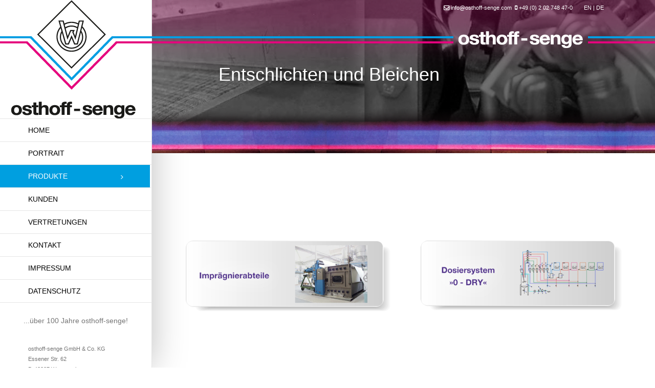

--- FILE ---
content_type: text/css
request_url: https://www.osthoff-senge.com/wp-content/themes/Avada-Child-Theme/Client/osStyle.css?ver=5.7
body_size: 871
content:
#main, .fusion-row
{
    padding-left: 0 !important;
    padding-right: 0 !important;
}

#main
{
    padding:0;
}

#side-header
{
    box-shadow: 0px 0 64px rgb(190,190,190);
    z-index: 2;
}

#sliders-container
{
    z-index: 3;
}

.fusion-footer
{
    z-index: 3;
}

#main
{
    z-index: 1;
}

.fusion-footer-copyright-area
{
    border: none;
    z-index: 2;
}

.fusion-main-menu .sub-menu li a:hover
{
    color: white !important;
}

.fusion-image-carousel
{
    padding-left: 0px !important;
    padding-right: 0px !important;
}

.Continent, .CustomerContinent
{
    cursor:pointer;
}

.fusion-row
{
    max-width: 100% !important;
}

.sidebar
{
    left: 0;
}

.widget_nav_menu
{
    position: absolute;
    top: 0;
    left: 0;
}

#side-header .side-header-content {
    padding-left: 0px !important;
    padding-right: 0px !important;
}

.side-header-content-2
{
    padding-left: 55px !important;
}

.fusion-copyright-notice
{
    color: white !important;
}

h1
{
    color: #503387 !important;
}

.GrayBackground
{
    background-color: #f1f1f1 !important;
}

.post-content > div, .post-content > span > div
{
    /*padding-left: 170px;*/
    padding-left: 55px;
    padding-right: 55px;
}

.osContentRow
{
    margin-left: 170px;
}

.menu-item:hover, .current-menu-item
{
    background-color: #009fe0;
}

.osFooterLine
{
    position: absolute;
    top: 0;
    left: 0;
    width: 100%;
    height: 14px;
    background-repeat: repeat-x;
    background-image: url('/wp-content/uploads/FooterLine.png');
}

.osSideHeaderContactInformation
{
    margin-top:10px;
    font-size: 11px;
    line-height: 20px;
    padding-left: 55px;
}

.osSideHeaderEndImage
{
    position: relative;
    top: 24px;
    left: 0;
    width: 100%;
    height: 100%;
    background-repeat: no-repeat;
    background-image: url('/wp-content/uploads/abschluss_navi_en.png');
}

.osUpperRightContentLayer
{
    position: absolute;
    top: 0;
    left: 0;
    width: 100%;
    height: 20px;
    z-index: 1;
}

.osUpperRightContactInfo
{
    position: absolute;
    right: 0;
    margin-right: 161px;
    display: inline-block;
    font-size: 11px;
    color: white;
    float:right;
}

.osUpperRightLangSwitch
{
    position: absolute;
    right: 0;
    margin-right: 100px;
    display: inline-block;
    font-size: 11px;
    color: white;
}

@media (max-width: 560px)
{
    .osSliderHeaderLogoLine, .osUpperRightContentLayer,.osSliderHeaderLogo
    {
        display: none;
    }

    .fusion-logo-link
    {
        /*height: 258px !important;*/
    }
}

.osSliderHeaderLogoLine
{
    position: absolute;
    top: 71px;
    right: 394px;
    left: 0;
    height: 14px;
    background-repeat: repeat-x;
    background-image: url('/wp-content/uploads/FooterLine.png');
    z-index: 1;
}

.fusion-logo-link > img
{
    max-width: none !important;
}

.osSliderHeaderLogo
{
    position: absolute;
    top: 61px;
    right: 0;
    width: 384px;
    height: 33px;
    background-repeat: no-repeat;
    background-image: url('/wp-content/uploads/SliderHeaderLogo.png');
    z-index: 1;
}


.fusion-image-carousel-fixed .fusion-carousel .fusion-image-wrapper img
{
    /*max-height: 187px !important;*/
}

.fusion-carousel .fusion-carousel-item img
{
    width: auto !important;
    height: 171px !important;
}

.fusion-carousel .fusion-carousel-item
{
    width: auto !important;
}

@media (max-width: 1024px)
{
    .MenuSlogan
    {
        display: none;
    }
}

.MenuSlogan
{
    font-size: 14px;
    padding-bottom: 20px;

}

#side-header .fusion-main-menu > ul > li.current-menu-ancestor > a
{
    background-color:#009fe0;
}

.CustomerSearch
{
    width:100%;
}

a[rel="author"] { 
    display:none;
}


--- FILE ---
content_type: text/css
request_url: https://www.osthoff-senge.com/wp-content/themes/Avada-Child-Theme/Client/osAgentsAndCustomers.css?ver=5.7
body_size: 292
content:
.ContinentTitleBar
{
    /*background-color:#009fe3;
    color: white;*/
    background-color: #009fe3;
    color: white;
    border-left: 55px solid #e60585;
    width: 100%;
    left: -55px;
    position: relative;
}

.CountryTitleBar
{
    background-color:#e60585;
    color: white;
    border-left: 55px solid #e60585;
    width: 100%;
    left: -55px;
    position: relative;
    margin-bottom: 30px;
}

.EuropeImage
{
    background-image: url(/wp-content/uploads/B_europa.png);
    height: 200px;
    background-size: contain;
    background-repeat: no-repeat;
}

.EuropeImage:hover, .EuropeSelected
{
    background-image: url(/wp-content/uploads/P_europa.png);
}

.AustraliaImage
{
    background-image: url(/wp-content/uploads/B_australien.png);
    height: 200px;
    background-size: contain;
    background-repeat: no-repeat;
}

.AustraliaImage:hover, .AustraliaSelected
{
    background-image: url(/wp-content/uploads/P_australien.png);
}

.AmericaImage
{
    background-image: url(/wp-content/uploads/B_nordamerika.png);
    height: 200px;
    background-size: contain;
    background-repeat: no-repeat;
}

.AmericaImage:hover, .AmericaSelected
{
    background-image: url(/wp-content/uploads/P_nordamerika.png);
}

.AmericaFullImage
{
    background-image: url(/wp-content/uploads/B_amerika.png);
    height: 200px;
    background-size: contain;
    background-repeat: no-repeat;
}

.AmericaFullImage:hover, .AmericaSelected
{
    background-image: url(/wp-content/uploads/P_amerika.png) !important;
}

.AfricaImage
{
    background-image: url(/wp-content/uploads/B_afrika.png);
    height: 200px;
    background-size: contain;
    background-repeat: no-repeat;
}

.AfricaImage:hover, .AfricaSelected
{
    background-image: url(/wp-content/uploads/P_afrika.png);
}

.AsiaImage
{
    background-image: url(/wp-content/uploads/B_asien.png);
    height: 200px;
    background-size: contain;
    background-repeat: no-repeat;
}

.AsiaImage:hover, .AsiaSelected
{
    background-image: url(/wp-content/uploads/P_asien.png);
}

.CountryName
{
    color: white;
}

@media (max-width: 1097px)
{
    .ContinentName
    {
        text-align:left !important;
    }
}


--- FILE ---
content_type: text/css
request_url: https://www.osthoff-senge.com/wp-content/themes/Avada-Child-Theme/Client/TransitionDurations.css?ver=5.7
body_size: -21
content:
.TD300
{
	-webkit-transition      : 300ms all ease-out;
	-moz-transition-duration: 300ms all ease-out;
	-o-transition-duration  : 300ms all ease-out;
	-ms-transition-duration : 300ms all ease-out;
	transition-duration     : 300ms;
}

.TD600
{
	-webkit-transition      : 600ms all ease-out;
	-moz-transition-duration: 600ms all ease-out;
	-o-transition-duration  : 600ms all ease-out;
	-ms-transition-duration : 600ms all ease-out;
	transition-duration     : 600ms;
}

.TD1000
{
	-webkit-transition      : 1000ms all ease-out;
	-moz-transition-duration: 1000ms all ease-out;
	-o-transition-duration  : 1000ms all ease-out;
	-ms-transition-duration : 1000ms all ease-out;
	transition-duration     : 1000ms;
}


--- FILE ---
content_type: application/javascript
request_url: https://www.osthoff-senge.com/wp-content/themes/Avada/assets/js/avada-select.js?ver=1.0.0
body_size: 1977
content:
jQuery(window).load(function() {
    // Avada dropdown styles
    if ( !Boolean( Number( js_local_vars.avada_styles_dropdowns ) ) ) {

		jQuery( '.woocommerce-billing-fields, .woocommerce-shipping-fields' ).addClass( 'avada-select' );

        if ( jQuery( '.woocommerce.widget_product_categories select' ).length ) {
            jQuery( '.woocommerce.widget_product_categories select' ).wrap( '<p class="avada-select-parent"></p>' ).after( '<div class="select-arrow">&#xe61f;</div>' );
        }

        jQuery( '.cart-collaterals select#calc_shipping_country, .widget_layered_nav select' ).wrap( '<p class="avada-select-parent"></p>' ).after( '<div class="select-arrow">&#xe61f;</div>' );
        jQuery( '.cart-collaterals select#calc_shipping_state' ).after( '<div class="select-arrow">&#xe61f;</div>' );

        setTimeout(
            function() {
                // Billing address - Only add styling if woocommerce enhanced country selects are disabled
                if ( ! jQuery( '#billing_country_field .chosen-container' ).length && ! jQuery( '#billing_country_field .select2-container' ).length ) {
                    // Wrap the country select
                    jQuery( '#billing_country_field select.country_select' ).wrap( '<p class="avada-select-parent"></p>' ).after( '<span class="select-arrow">&#xe61f;</span>' );

                    // If there is a state select for the initially selected country, wrap it
                    if ( jQuery( '#billing_state_field select.state_select' ).length && ! jQuery( '#billing_state_field .chosen-container' ).length && ! jQuery( '#billing_state_field .select2-container' ).length ) {
                        jQuery( '#billing_state_field' ).addClass( 'avada-select-parent' ).append( '<div class="select-arrow">&#xe61f;</div>' );
                    }

                    // When the country is changed
                    jQuery( "#billing_country" ).change(
                        function() {
                            // Timeout is needed that woocommerce js can kick in first
                            setTimeout(
                                function() {
                                    // If the new country has no state field at all or if it is just an input, undo custom styles
                                    if ( jQuery( '#billing_state_field input#billing_state' ).length || jQuery( '#billing_state_field' ).is( ':hidden' ) ) {
                                        jQuery( '#billing_state_field .select-arrow' ).remove();
                                        jQuery( '#billing_state_field' ).removeClass( 'avada-select-parent' );
                                    }

                                    // If the new country has a state select
                                    if ( jQuery( '#billing_state_field select.state_select' ).length ) {
                                        // Add the correct wrapper class (always needed due to woocommerce classes reset)
                                        jQuery( '#billing_state_field' ).addClass( 'avada-select-parent' );

                                        // If the last country wasn't already having a state select, add the arrow container and calculate dimensions
                                        if ( !jQuery( '#billing_state_field .select-arrow' ).length ) {
                                            jQuery( '#billing_state_field' ).append( '<div class="select-arrow">&#xe61f;</div>' );

                                            calc_select_arrow_dimensions();
                                        }
                                    }
                                }, 1
                            );
                        }
                    );
                }

                // Shipping address - Only add styling if woocommerce enhanced country selects are disabled
                if ( !jQuery( '#shipping_country_field .chosen-container' ).length && !jQuery( '#shipping_country_field .select2-container' ).length ) {
                    jQuery( '#shipping_country_field select.country_select' ).wrap( '<p class="avada-select-parent"></p>' ).after( '<span class="select-arrow">&#xe61f;</span>' );

                    // If there is a state select for the initially selected country, wrap it
                    if ( jQuery( '#shipping_state_field select.state_select' ).length ) {
                        jQuery( '#shipping_state_field' ).addClass( 'avada-select-parent' ).append( '<div class="select-arrow">&#xe61f;</div>' );
                    }

                    jQuery( "#shipping_country" ).change(
                        function() {
                            // Timeout is needed that woocommerce js can kick in first
                            setTimeout(
                                function() {
                                    // If the new country has no state field at all or if it is just an input, undo custom styles
                                    if ( jQuery( '#shipping_state_field input#shipping_state' ).length || jQuery( '#shipping_state_field' ).is( ':hidden' ) ) {
                                        jQuery( '#shipping_state_field .select-arrow' ).remove();
                                        jQuery( '#shipping_state_field' ).removeClass( 'avada-select-parent' );
                                    }

                                    // If the new country has a state select
                                    if ( jQuery( '#shipping_state_field select.state_select' ).length ) {
                                        // Add the correct wrapper class (always needed due to woocommerce classes reset)
                                        jQuery( '#shipping_state_field' ).addClass( 'avada-select-parent' );

                                        // If the last country wasn't already having a state select, add the arrow container and calculate dimensions
                                        if ( !jQuery( '#shipping_state_field .select-arrow' ).length ) {
                                            jQuery( '#shipping_state_field' ).append( '<div class="select-arrow">&#xe61f;</div>' );

                                            calc_select_arrow_dimensions();
                                        }
                                    }
                                }, 1
                            );
                        }
                    );
                }
            }, 1
        );

		jQuery( '#calc_shipping_country' ).change(
			function() {
				// Timeout is needed that woocommerce js can kick in first
				setTimeout(
					function() {
						if ( jQuery( '.avada-shipping-calculator-form select#calc_shipping_state').length && ! jQuery( '.avada-shipping-calculator-form #calc_shipping_state' ).parent().find( '.select-arrow' ).length ) {
							jQuery( '.avada-shipping-calculator-form select#calc_shipping_state').after( '<div class="select-arrow">&#xe61f;</div>' );
						}

						if ( jQuery( '.avada-shipping-calculator-form input#calc_shipping_state' ).length ) {
							jQuery( '.avada-shipping-calculator-form #calc_shipping_state' ).parent().children( '.select-arrow' ).remove();
						}

						calc_select_arrow_dimensions();
					}, 1
				);
			}
		);

        // wrap variation forms select and add arrow
        jQuery( 'table.variations select, .variations-table select, .product-addon select' ).wrap( '<div class="avada-select-parent"></div>' );
        jQuery( '<div class="select-arrow">&#xe61f;</div>' ).appendTo( 'table.variations .avada-select-parent, .variations-table .avada-select-parent, .product-addon .avada-select-parent' );

        // wrap cf7 select and add arrow
        jQuery( '.wpcf7-select:not([multiple])' ).wrap( '<div class="wpcf7-select-parent"></div>' );
        jQuery( '<div class="select-arrow">&#xe61f;</div>' ).appendTo( '.wpcf7-select-parent' );

        // wrap gravity forms select and add arrow
		wrap_gravity_selects();

        // wrap woo and bbpress select and add arrow
        jQuery( '#bbp_stick_topic_select, #bbp_topic_status_select, #bbp_forum_id, #bbp_destination_topic, #wpfc_sermon_sorting select' ).wrap( '<div class="avada-select-parent"></div>' ).after( '<div class="select-arrow">&#xe61f;</div>' );

        jQuery( '.variations_form select' ).change(
            function() {
                if ( jQuery( '.product #slider' ).length ) {
                    jQuery( '.product #slider' ).flexslider( 0 );
                }
            }
        );

        // wrap category and archive widget dropdowns
        jQuery( '.widget_categories select, .widget_archive select ' ).css( 'width', '100%' );
        jQuery( '.widget_categories select, .widget_archive select ' ).wrap( '<div class="avada-select-parent"></div>' ).after( '<div class="select-arrow">&#xe61f;</div>' );
    }

    // set heights of select arrows correctly
   	calc_select_arrow_dimensions();

   	setTimeout( function() {
		calc_select_arrow_dimensions();
	}, 100 );
});

function wrap_gravity_selects() {
	jQuery( '.gform_wrapper select:not([multiple])' ).each(
		function() {
			var current_select = jQuery( this );

			setTimeout(
				function() {
					if ( !current_select.siblings( '.chosen-container' ).length ) {
						var select_width = current_select.css( 'width' );
						current_select.wrap( '<div class="gravity-select-parent"></div>' );
						current_select.parent().width( select_width );
						current_select.css( 'cssText', "width: 100% !important;" );
						jQuery( '<div class="select-arrow">&#xe61f;</div>' ).appendTo( current_select.parent( '.gravity-select-parent' ) );

						calc_select_arrow_dimensions();
					}
				}, 150
			);
		}
	);
}

// Wrap gravity forms select and add arrow
function calc_select_arrow_dimensions() {
	jQuery( '.avada-select-parent .select-arrow, .gravity-select-parent .select-arrow, .wpcf7-select-parent .select-arrow' ).each( function() {
		if( jQuery( this ).prev().innerHeight() > 0 ) {
			jQuery( this ).css( {
				height: jQuery( this ).prev().innerHeight(),
				width: jQuery( this ).prev().innerHeight(),
				'line-height': jQuery( this ).prev().innerHeight() + 'px'
			});
		}
	});
}

// Unwrap gravity selects that get a chzn field appended on the fly
jQuery(document).bind('gform_post_conditional_logic', function(){
	var select = jQuery('.gform_wrapper select');
	jQuery(select).each(function() {
		if(jQuery(this).hasClass('chzn-done') && jQuery(this).parent().hasClass('gravity-select-parent')) {
			jQuery(this).parent().find('.select-arrow').remove();
			jQuery(this).unwrap('<div class="gravity-select-parent"></div>');
		}
	});
});

// Setup a recursive function to handle gform multipart form selects
function recursive_gform_submission_handler() {
	if ( jQuery( '.gform_wrapper' ).find( 'form' ).attr( 'target' ) && jQuery( '.gform_wrapper' ).find( 'form' ).attr( 'target' ).indexOf( 'gform_ajax_frame' ) > -1 ) {
		jQuery( '.gform_wrapper' ).find( 'form' ).submit( function( event ) {
			setTimeout(
				function() {
					wrap_gravity_selects();
					calc_select_arrow_dimensions();
					recursive_gform_submission_handler();
				},
			800 );
		});
	}
}
recursive_gform_submission_handler();




--- FILE ---
content_type: application/javascript
request_url: https://www.osthoff-senge.com/wp-content/themes/Avada/assets/js/jquery.countdown.js?ver=1.0.0
body_size: 1769
content:
/*!
 * jQuery Countdown plugin v1.0
 * http://www.littlewebthings.com/projects/countdown/
 *
 * Copyright 2010, Vassilis Dourdounis
 *
 * Permission is hereby granted, free of charge, to any person obtaining a copy
 * of this software and associated documentation files (the "Software"), to deal
 * in the Software without restriction, including without limitation the rights
 * to use, copy, modify, merge, publish, distribute, sublicense, and/or sell
 * copies of the Software, and to permit persons to whom the Software is
 * furnished to do so, subject to the following conditions:
 *
 * The above copyright notice and this permission notice shall be included in
 * all copies or substantial portions of the Software.
 *
 * THE SOFTWARE IS PROVIDED "AS IS", WITHOUT WARRANTY OF ANY KIND, EXPRESS OR
 * IMPLIED, INCLUDING BUT NOT LIMITED TO THE WARRANTIES OF MERCHANTABILITY,
 * FITNESS FOR A PARTICULAR PURPOSE AND NONINFRINGEMENT. IN NO EVENT SHALL THE
 * AUTHORS OR COPYRIGHT HOLDERS BE LIABLE FOR ANY CLAIM, DAMAGES OR OTHER
 * LIABILITY, WHETHER IN AN ACTION OF CONTRACT, TORT OR OTHERWISE, ARISING FROM,
 * OUT OF OR IN CONNECTION WITH THE SOFTWARE OR THE USE OR OTHER DEALINGS IN
 * THE SOFTWARE.
 */
(function($){


	$.fn.countDown = function (options) {

		config = {};

		$.extend(config, options);

		diffSecs = this.setCountDown(config);

		if (config.onComplete)
		{
			$.data($(this)[0], 'callback', config.onComplete);
		}
		if (config.omitWeeks)
		{
			$.data($(this)[0], 'omitWeeks', config.omitWeeks);
		}

		$('#' + $(this).attr('id') + ' .fusion-digit').html('<div class="top"></div><div class="bottom"></div>');
		$(this).doCountDown($(this).attr('id'), diffSecs, 500);


		return this;

	};

	$.fn.stopCountDown = function () {
		clearTimeout($.data(this[0], 'timer'));
	};

	$.fn.startCountDown = function () {
		this.doCountDown($(this).attr('id'),$.data(this[0], 'diffSecs'), 500);
	};

	$.fn.setCountDown = function (options) {
		var targetTime = new Date();

		if (options.targetDate)
		{
			targetTime = new Date(options.targetDate.month + '/' + options.targetDate.day + '/' + options.targetDate.year + ' ' + options.targetDate.hour + ':' + options.targetDate.min + ':' + options.targetDate.sec + (options.targetDate.utc ? ' UTC' : ''));
		}
		else if (options.targetOffset)
		{
			targetTime.setFullYear(options.targetOffset.year + targetTime.getFullYear());
			targetTime.setMonth(options.targetOffset.month + targetTime.getMonth());
			targetTime.setDate(options.targetOffset.day + targetTime.getDate());
			targetTime.setHours(options.targetOffset.hour + targetTime.getHours());
			targetTime.setMinutes(options.targetOffset.min + targetTime.getMinutes());
			targetTime.setSeconds(options.targetOffset.sec + targetTime.getSeconds());
		}

		var nowTime = new Date();

		diffSecs = Math.floor((targetTime.valueOf()-nowTime.valueOf())/1000);

		$.data(this[0], 'diffSecs', diffSecs);

		return diffSecs;
	};

	$.fn.doCountDown = function (id, diffSecs, duration) {

		$this = $('#' + id);

		if (diffSecs <= 0)
		{
			diffSecs = 0;
			if ( $this.data( 'timer' ) )
			{
				clearTimeout( $this.data( 'timer' ) );
			}
		}

		secs = diffSecs % 60;
		mins = Math.floor(diffSecs/60)%60;
		hours = Math.floor(diffSecs/60/60)%24;

		if ($this.data( 'omitWeeks' ) == true )
		{
			days = Math.floor(diffSecs/60/60/24);
			weeks = Math.floor(diffSecs/60/60/24/7);
		}
		else
		{
			days = Math.floor(diffSecs/60/60/24)%7;
			weeks = Math.floor(diffSecs/60/60/24/7);
		}

		if ( days > 99 ) {
			$this.find( '.fusion-dash-days' ).find( '.fusion-first-digit' ).css( 'display', 'inline-block' );
		}

		$this.dashChangeTo(id, 'fusion-dash-seconds', secs, duration ? duration : 800);
		$this.dashChangeTo(id, 'fusion-dash-minutes', mins, duration ? duration : 1200);
		$this.dashChangeTo(id, 'fusion-dash-hours', hours, duration ? duration : 1200);
		$this.dashChangeTo(id, 'fusion-dash-days', days, duration ? duration : 1200);
		$this.dashChangeTo(id, 'fusion-dash-weeks', weeks, duration ? duration : 1200);

		$.data($this[0], 'diffSecs', diffSecs);
		if (diffSecs > 0)
		{
			e = $this;
			t = setTimeout(function() { e.doCountDown(id, diffSecs-1) } , 1000);
			$.data(e[0], 'timer', t);
		}
		else if (cb = $.data($this[0], 'callback'))
		{
			$.data($this[0], 'callback')();
		}

	};

	$.fn.dashChangeTo = function(id, dash, n, duration) {
		  $this = $('#' + id);

		  for (var i=($this.find('.' + dash + ' .fusion-digit').length-1); i>=0; i--)
		  {
				var d = n%10;
				n = (n - d) / 10;
				$this.digitChangeTo('#' + $this.attr('id') + ' .' + dash + ' .fusion-digit:eq('+i+')', d, duration);
		  }
	};

	$.fn.digitChangeTo = function (digit, n, duration) {

		var top_digit = $(digit + ' div.top'),
			bottom_digit = $(digit + ' div.bottom');

		if (!duration)
		{
			duration = 800;
		}

		if (top_digit.html() != n + '' && top_digit.not(':animated').length)
		{
			top_digit.css({'display': 'none'});
			top_digit.html((n ? n : '0')).fadeOut(duration, function()
			{
				bottom_digit.html(top_digit.html());
				bottom_digit.css({'display': 'block', 'height': 'auto'});
				top_digit.css({'display': 'none'});
			});

		}
	};

})(jQuery);



--- FILE ---
content_type: application/javascript
request_url: https://www.osthoff-senge.com/wp-content/themes/Avada/assets/js/bootstrap.js?ver=1.0.0
body_size: 9192
content:
/* ========================================================================
 * Bootstrap: scrollspy.js v3.3.2
 * http://getbootstrap.com/javascript/#scrollspy
 * ========================================================================
 * Copyright 2011-2015 Twitter, Inc.
 * Licensed under MIT (https://github.com/twbs/bootstrap/blob/master/LICENSE)
 * ======================================================================== */


+function ($) {
	'use strict';

	// SCROLLSPY CLASS DEFINITION
	// ==========================

	function ScrollSpy(element, options) {
		var process  = $.proxy(this.process, this);

		this.$body          = $('body');
		this.$scrollElement = $(element).is('body') ? $(window) : $(element);
		this.options        = $.extend({}, ScrollSpy.DEFAULTS, options);
		this.selector       = (this.options.target || '') + ' li > a';
		this.offsets        = [];
		this.targets        = [];
		this.activeTarget   = null;
		this.scrollHeight   = 0;

		this.$scrollElement.on('scroll.bs.scrollspy', process);
		this.refresh();
		this.process();
	}

	ScrollSpy.VERSION  = '3.3.2';

	ScrollSpy.DEFAULTS = {
		offset: 10
	};

	ScrollSpy.prototype.getScrollHeight = function () {
		return this.$scrollElement[0].scrollHeight || Math.max(this.$body[0].scrollHeight, document.documentElement.scrollHeight);
	};

	ScrollSpy.prototype.refresh = function () {
		var offsetMethod = 'offset';
		var offsetBase   = 0;

		if (!$.isWindow(this.$scrollElement[0])) {
			offsetMethod = 'position';
			offsetBase   = this.$scrollElement.scrollTop();
		};

		this.offsets = [];
		this.targets = [];
		this.scrollHeight = this.getScrollHeight();

		var self     = this;

		this.$body
			.find(this.selector)
			.map(function () {
				var $el   = $(this);
				var href  = $el.data('target') || $el.attr('href');
				var $href = /^#./.test(href) && $(href);

				return ($href
					&& $href.length
					&& $href.is(':visible')
					&& [[$href[offsetMethod]().top + offsetBase, href]]) || null;
			})
			.sort(function (a, b) { return a[0] - b[0]; })
			.each(function () {
				self.offsets.push(this[0]);
				self.targets.push(this[1]);
			});
	};

	ScrollSpy.prototype.process = function () {
		var scrollTop    = this.$scrollElement.scrollTop() + this.options.offset;
		var scrollHeight = this.getScrollHeight();
		var maxScroll    = this.options.offset + scrollHeight - this.$scrollElement.height();
		var offsets      = this.offsets;
		var targets      = this.targets;
		var activeTarget = this.activeTarget;
		var i;

		if (this.scrollHeight != scrollHeight) {
			this.refresh();
		};

		if (scrollTop >= maxScroll) {
			return activeTarget != (i = targets[targets.length - 1]) && this.activate(i);
		};

		if (activeTarget && scrollTop < offsets[0]) {
			this.activeTarget = null;
			return this.clear();
		};

		for (i = offsets.length; i--;) {
			activeTarget != targets[i]
				&& scrollTop >= offsets[i]
				&& (!offsets[i + 1] || scrollTop <= offsets[i + 1])
				&& this.activate(targets[i]);
		};
	};

	ScrollSpy.prototype.activate = function (target) {
		this.activeTarget = target;

		this.clear();

	var selector = this.selector +
		'[data-target="' + target + '"],' +
		this.selector + '[href="' + target + '"]';

	var active = $(selector)
		.parents('li')
		.addClass('current-menu-item');

	if (active.parent('.sub-menu').length) {
		active = active
		.closest('li.fusion-dropdown-menu')
		.addClass('current-menu-item');
	};

		active.trigger('activate.bs.scrollspy');
	};

	ScrollSpy.prototype.clear = function () {
		$(this.selector)
			.parentsUntil(this.options.target, '.current-menu-item')
			.removeClass('current-menu-item');

	$(this.selector).parentsUntil(this.options.target, '.current-menu-parent').removeClass( 'current-menu-parent' );

	};


	// SCROLLSPY PLUGIN DEFINITION
	// ===========================

	function Plugin(option) {
		return this.each(function () {
			var $this   = $(this);
			var data    = $this.data('bs.scrollspy');
			var options = typeof option == 'object' && option;

			if (!data) $this.data('bs.scrollspy', (data = new ScrollSpy(this, options)));
			if (typeof option == 'string') data[option]();
		});
	};

	var old = $.fn.scrollspy;

	$.fn.scrollspy             = Plugin;
	$.fn.scrollspy.Constructor = ScrollSpy;


	// SCROLLSPY NO CONFLICT
	// =====================

	$.fn.scrollspy.noConflict = function () {
		$.fn.scrollspy = old;
		return this;
	};


	// SCROLLSPY DATA-API
	// ==================

	$(window).on('load.bs.scrollspy.data-api', function () {
		$('[data-spy="scroll"]').each(function () {
			var $spy = $(this);
			Plugin.call($spy, $spy.data());
		});
	});

}(jQuery);

/* ========================================================================
 * Bootstrap: transition.js v3.1.1
 * http://getbootstrap.com/javascript/#transitions
 * ========================================================================
 * Copyright 2011-2014 Twitter, Inc.
 * Licensed under MIT (https://github.com/twbs/bootstrap/blob/master/LICENSE)
 * ======================================================================== */


+function ($) {
	'use strict';

	// CSS TRANSITION SUPPORT (Shoutout: http://www.modernizr.com/)
	// ============================================================

	function transitionEnd() {
	var el = document.createElement('bootstrap');

	var transEndEventNames = {
		'WebkitTransition' : 'webkitTransitionEnd',
		'MozTransition'	: 'transitionend',
		'OTransition'	  : 'oTransitionEnd otransitionend',
		'transition'	   : 'transitionend'
	};

	for (var name in transEndEventNames) {
		if (el.style[name] !== undefined) {
		return { end: transEndEventNames[name] }
		}
	}

	return false; // explicit for ie8 (  ._.)
	}

	// http://blog.alexmaccaw.com/css-transitions
	$.fn.emulateTransitionEnd = function (duration) {
	var called = false, $el = this;
	$(this).one($.support.transition.end, function () { called = true });
	var callback = function () { if (!called) $($el).trigger($.support.transition.end) };
	setTimeout(callback, duration);
	return this;
	};

	$(function () {
	$.support.transition = transitionEnd();
	})

}(jQuery);

/* ========================================================================
 * Bootstrap: collapse.js v3.1.1
 * http://getbootstrap.com/javascript/#collapse
 * ========================================================================
 * Copyright 2011-2014 Twitter, Inc.
 * Licensed under MIT (https://github.com/twbs/bootstrap/blob/master/LICENSE)
 * ======================================================================== */


+function ($) {
	'use strict';

	// COLLAPSE PUBLIC CLASS DEFINITION
	// ================================

	var Collapse = function (element, options) {
	this.$element	  = $(element);
	this.options	   = $.extend({}, Collapse.DEFAULTS, options);
	this.transitioning = null;

	if (this.options.parent) this.$parent = $(this.options.parent);
	if (this.options.toggle) this.toggle();
	};

	Collapse.DEFAULTS = {
	toggle: true
	};

	Collapse.prototype.dimension = function () {
	var hasWidth = this.$element.hasClass('width');
	return hasWidth ? 'width' : 'height';
	};

	Collapse.prototype.show = function () {
	if (this.transitioning || this.$element.hasClass('in')) return;

	var startEvent = $.Event('show.bs.collapse');
	this.$element.trigger(startEvent);
	if (startEvent.isDefaultPrevented()) return;

	var actives = this.$parent && this.$parent.find('> .fusion-panel > .in');

	if (actives && actives.length) {
		var hasData = actives.data('bs.collapse');
		if (hasData && hasData.transitioning) return;
		actives.collapse('hide');
		hasData || actives.data('bs.collapse', null)
	}

	var dimension = this.dimension();

	this.$element
		.removeClass('collapse')
		.addClass('collapsing')
		[dimension](0);

	this.transitioning = 1;

	var complete = function () {
		this.$element
		.removeClass('collapsing')
		.addClass('collapse in')
		[dimension]('auto');
		this.transitioning = 0;
		this.$element.trigger('shown.bs.collapse');
	};

	if (!$.support.transition) return complete.call(this);

	var scrollSize = $.camelCase(['scroll', dimension].join('-'));

	this.$element
		.one($.support.transition.end, $.proxy(complete, this))
		.emulateTransitionEnd(350)
		[dimension](this.$element[0][scrollSize]);
	};

	Collapse.prototype.hide = function () {
	if (this.transitioning || !this.$element.hasClass('in')) return;

	var startEvent = $.Event('hide.bs.collapse');
	this.$element.trigger(startEvent);
	if (startEvent.isDefaultPrevented()) return;

	var dimension = this.dimension();

	this.$element
		[dimension](this.$element[dimension]())
		[0].offsetHeight;

	this.$element
		.addClass('collapsing')
		.removeClass('collapse')
		.removeClass('in');

	this.transitioning = 1;

	var complete = function () {
		this.transitioning = 0;
		this.$element
		.trigger('hidden.bs.collapse')
		.removeClass('collapsing')
		.addClass('collapse');
	};

	if (!$.support.transition) return complete.call(this);

	this.$element
		[dimension](0)
		.one($.support.transition.end, $.proxy(complete, this))
		.emulateTransitionEnd(350);
	};

	Collapse.prototype.toggle = function () {
	this[this.$element.hasClass('in') ? 'hide' : 'show']();
	};


	// COLLAPSE PLUGIN DEFINITION
	// ==========================

	var old = $.fn.collapse;

	$.fn.collapse = function (option) {
	return this.each(function () {
		var $this   = $(this);
		var data	= $this.data('bs.collapse');
		var options = $.extend({}, Collapse.DEFAULTS, $this.data(), typeof option == 'object' && option);

		if (!data && options.toggle && option == 'show') option = !option;
		if (!data) $this.data('bs.collapse', (data = new Collapse(this, options)));
		if (typeof option == 'string') data[option]();
	})
	};

	$.fn.collapse.Constructor = Collapse;


	// COLLAPSE NO CONFLICT
	// ====================

	$.fn.collapse.noConflict = function () {
	$.fn.collapse = old;
	return this;
	};


	// COLLAPSE DATA-API
	// =================

	$(document).on('click.bs.collapse.data-api', '[data-toggle=collapse]', function (e) {
	var $this   = $(this), href;
	var target  = $this.attr('data-target')
		|| e.preventDefault()
		|| (href = $this.attr('href')) && href.replace(/.*(?=#[^\s]+$)/, ''); //strip for ie7
	var $target = $(target);
	var data	= $target.data('bs.collapse');
	var option  = data ? 'toggle' : $this.data();
	var parent  = $this.attr('data-parent');
	var $parent = parent && $(parent);

	if (!data || !data.transitioning) {
		if ($parent) $parent.find('[data-toggle=collapse][data-parent="' + parent + '"]').not($this).addClass('collapsed');
		$this[$target.hasClass('in') ? 'addClass' : 'removeClass']('collapsed');
	}

	$target.collapse(option);
	});

	jQuery('click.bs.collapse.data-api, [data-toggle=collapse]').each(function() {
		var parent = jQuery(this).attr('data-parent');

	if(jQuery(this).parents('.panel-group').length == 0) {
		var random = Math.floor((Math.random() * 10) + 1);
		var single_panel = jQuery(this).parents('.fusion-panel');
		jQuery(this).attr('data-parent', 'accordian-' + random);
		jQuery(single_panel).wrap('<div class="accordian fusion-accordian fusion-single-accordian"><div class="panel-group" id="accordion-' + random + '"></div></div>');
	}
	});

}(jQuery);


/* ========================================================================
 * Bootstrap: modal.js v3.1.1
 * http://getbootstrap.com/javascript/#modals
 * ========================================================================
 * Copyright 2011-2014 Twitter, Inc.
 * Licensed under MIT (https://github.com/twbs/bootstrap/blob/master/LICENSE)
 * ======================================================================== */


+function ($) {
	'use strict';

	// MODAL CLASS DEFINITION
	// ======================

	var Modal = function (element, options) {
	this.options   = options;
	this.$element  = $(element);
	this.$backdrop = '';
	this.isShown   = null;

	if (this.options.remote) {
		this.$element
		.find('.modal-content')
		.load(this.options.remote, $.proxy(function () {
			this.$element.trigger('loaded.bs.modal');
		}, this));
	}
	};

	Modal.DEFAULTS = {
	backdrop: true,
	keyboard: true,
	show: true
	};

	Modal.prototype.toggle = function (_relatedTarget) {
	return this[!this.isShown ? 'show' : 'hide'](_relatedTarget);
	};

	Modal.prototype.show = function (_relatedTarget) {
	var that = this;
	var e	= $.Event('show.bs.modal', { relatedTarget: _relatedTarget });

	this.$element.trigger(e);

	if (this.isShown || e.isDefaultPrevented()) return;

	this.isShown = true;

	this.escape();

	this.$element.on('click.dismiss.bs.modal', '[data-dismiss="modal"]', $.proxy(this.hide, this));

	this.backdrop(function () {
		var transition = $.support.transition && that.$element.hasClass('fade');

		if (!that.$element.parent().length) {
		that.$element.appendTo(document.body); // don't move modals dom position
		}

		that.$element
		.show()
		.scrollTop(0);

		if (transition) {
		that.$element[0].offsetWidth; // force reflow
		}

		that.$element
		.addClass('in')
		.attr('aria-hidden', false);

		that.enforceFocus();

		var e = $.Event('shown.bs.modal', { relatedTarget: _relatedTarget });

		transition ?
		that.$element.find('.modal-dialog') // wait for modal to slide in
			.one($.support.transition.end, function () {
			that.$element.focus().trigger(e);
			})
			.emulateTransitionEnd(300) :
		that.$element.focus().trigger(e);
	})
	};

	Modal.prototype.hide = function (e) {
	if (e) e.preventDefault();

	e = $.Event('hide.bs.modal');

	this.$element.trigger(e);

	if (!this.isShown || e.isDefaultPrevented()) return;

	this.isShown = false;

	this.escape();

	$(document).off('focusin.bs.modal');

	this.$element
		.removeClass('in')
		.attr('aria-hidden', true)
		.off('click.dismiss.bs.modal');

	$.support.transition && this.$element.hasClass('fade') ?
		this.$element
		.one($.support.transition.end, $.proxy(this.hideModal, this))
		.emulateTransitionEnd(300) :
		this.hideModal();
	};

	Modal.prototype.enforceFocus = function () {
	$(document)
		.off('focusin.bs.modal') // guard against infinite focus loop
		.on('focusin.bs.modal', $.proxy(function (e) {
		if (this.$element[0] !== e.target && !this.$element.has(e.target).length) {
			this.$element.focus();
		}
		}, this));
	};

	Modal.prototype.escape = function () {
	if (this.isShown && this.options.keyboard) {
		this.$element.on('keyup.dismiss.bs.modal', $.proxy(function (e) {
		e.which == 27 && this.hide();
		}, this));
	} else if (!this.isShown) {
		this.$element.off('keyup.dismiss.bs.modal');
	}
	};

	Modal.prototype.hideModal = function () {
	var that = this;
	this.$element.hide();
	this.backdrop(function () {
		that.removeBackdrop();
		that.$element.trigger('hidden.bs.modal');
	});
	};

	Modal.prototype.removeBackdrop = function () {
	this.$backdrop && this.$backdrop.remove();
	this.$backdrop = null;
	};

	Modal.prototype.backdrop = function (callback) {
	var animate = this.$element.hasClass('fade') ? 'fade' : '';

	if (this.isShown && this.options.backdrop) {
		var doAnimate = $.support.transition && animate;

		this.$backdrop = $('<div class="modal-backdrop ' + animate + '" />')
		.appendTo(document.body);

		this.$element.on('click.dismiss.bs.modal', $.proxy(function (e) {
		if (e.target !== e.currentTarget) return;
		this.options.backdrop == 'static'
			? this.$element[0].focus.call(this.$element[0])
			: this.hide.call(this);
		}, this));

		if (doAnimate) this.$backdrop[0].offsetWidth; // force reflow

		this.$backdrop.addClass('in');

		if (!callback) return;

		doAnimate ?
		this.$backdrop
			.one($.support.transition.end, callback)
			.emulateTransitionEnd(150) :
		callback();

	} else if (!this.isShown && this.$backdrop) {
		this.$backdrop.removeClass('in');

		$.support.transition && this.$element.hasClass('fade') ?
		this.$backdrop
			.one($.support.transition.end, callback)
			.emulateTransitionEnd(150) :
		callback();

	} else if (callback) {
		callback();
	}
	};


	// MODAL PLUGIN DEFINITION
	// =======================

	var old = $.fn.modal;

	$.fn.modal = function (option, _relatedTarget) {
	return this.each(function () {
		var $this   = $(this);
		var data	= $this.data('bs.modal');
		var options = $.extend({}, Modal.DEFAULTS, $this.data(), typeof option == 'object' && option);

		if (!data) $this.data('bs.modal', (data = new Modal(this, options)));
		if (typeof option == 'string') data[option](_relatedTarget);
		else if (options.show) data.show(_relatedTarget);
	});
	};

	$.fn.modal.Constructor = Modal;


	// MODAL NO CONFLICT
	// =================

	$.fn.modal.noConflict = function () {
	$.fn.modal = old;
	return this;
	};


	// MODAL DATA-API
	// ==============

	$(document).on('click.bs.modal.data-api', '[data-toggle="modal"]', function (e) {
	var $this   = $(this);
	var href	= $this.attr('href');
	var $target = $($this.attr('data-target') || (href && href.replace(/.*(?=#[^\s]+$)/, ''))); //strip for ie7
	var option  = $target.data('bs.modal') ? 'toggle' : $.extend({ remote: !/#/.test(href) && href }, $target.data(), $this.data());

	if ($this.is('a')) e.preventDefault();

	$target
		.modal(option, this)
		.one('hide', function () {
		$this.is(':visible') && $this.focus();
		});
	});

	$(document)
	.on('show.bs.modal', '.modal', function () { $(document.body).addClass('modal-open') })
	.on('hidden.bs.modal', '.modal', function () { $(document.body).removeClass('modal-open') });

}(jQuery);

/* ========================================================================
 * Bootstrap: tab.js v3.1.1
 * http://getbootstrap.com/javascript/#tabs
 * ========================================================================
 * Copyright 2011-2014 Twitter, Inc.
 * Licensed under MIT (https://github.com/twbs/bootstrap/blob/master/LICENSE)
 * ======================================================================== */


+function ($) {
	'use strict';

	// TAB CLASS DEFINITION
	// ====================

	var Tab = function (element) {
	this.element = $(element);
	};

	Tab.prototype.show = function () {
	var $this	= this.element;
	var $ul	  = $this.closest('ul:not(.dropdown-menu)');
	var selector = $this.data('target');

	if (!selector) {
		selector = $this.attr('href');
		selector = selector && selector.replace(/.*(?=#[^\s]*$)/, ''); //strip for ie7
	}

	if ($this.parent('li').hasClass('active')) return;

	var previous = $ul.find('.active:last a')[0];
	var e		= $.Event('show.bs.tab', {
		relatedTarget: previous
	});

	$this.trigger(e);

	if (e.isDefaultPrevented()) return;

	var $target = $(selector);

	this.activate($this.parent('li'), $ul);
	this.activate($target, $target.parent(), function () {
		$this.trigger({
		type: 'shown.bs.tab',
		relatedTarget: previous
		});
	});
	};

	Tab.prototype.activate = function (element, container, callback) {
	var $active	= container.find('> .active');
	var transition = callback
		&& $.support.transition
		&& $active.hasClass('fade');

	function next() {
		$active
		.removeClass('active')
		.find('> .dropdown-menu > .active')
		.removeClass('active');

		element.addClass('active');

		if (transition) {
		element[0].offsetWidth; // reflow for transition
		element.addClass('in');
		} else {
		element.removeClass('fade');
		}

		if (element.parent('.dropdown-menu')) {
		element.closest('li.dropdown').addClass('active');
		}

		callback && callback();
	}

	transition ?
		$active
		.one($.support.transition.end, next)
		.emulateTransitionEnd(150) :
		next();

	$active.removeClass('in');
	};


	// TAB PLUGIN DEFINITION
	// =====================

	var old = $.fn.tab;

	$.fn.tab = function ( option ) {
	return this.each(function () {
		var $this = $(this);
		var data  = $this.data('bs.tab');

		if (!data) $this.data('bs.tab', (data = new Tab(this)));
		if (typeof option == 'string') data[option]();
	});
	};

	$.fn.tab.Constructor = Tab;


	// TAB NO CONFLICT
	// ===============

	$.fn.tab.noConflict = function () {
	$.fn.tab = old;
	return this;
	};


	// TAB DATA-API
	// ============

	$(document).on('click.bs.tab.data-api', '[data-toggle="tab"], [data-toggle="pill"]', function (e) {
	e.preventDefault();
	$(this).tab('show');
	});

}(jQuery);


/* ========================================================================
 * Bootstrap: tooltip.js v3.3.5
 * http://getbootstrap.com/javascript/#tooltip
 * Inspired by the original jQuery.tipsy by Jason Frame
 * ========================================================================
 * Copyright 2011-2015 Twitter, Inc.
 * Licensed under MIT (https://github.com/twbs/bootstrap/blob/master/LICENSE)
 * ======================================================================== */


+function ($) {
	'use strict';

	// TOOLTIP PUBLIC CLASS DEFINITION
	// ===============================

	var Tooltip = function (element, options) {
		this.type       = null;
		this.options    = null;
		this.enabled    = null;
		this.timeout    = null;
		this.hoverState = null;
		this.$element   = null;
		this.inState    = null;

		this.init('tooltip', element, options);
	};

	Tooltip.VERSION  = '3.3.5';

	Tooltip.TRANSITION_DURATION = 150;

	Tooltip.DEFAULTS = {
		animation: true,
		placement: 'top',
		selector: false,
		template: '<div class="tooltip" role="tooltip"><div class="tooltip-arrow"></div><div class="tooltip-inner"></div></div>',
		trigger: 'hover focus',
		title: '',
		delay: 0,
		html: false,
		container: false,
		viewport: {
			selector: 'body',
			padding: 0
		}
	};

	Tooltip.prototype.init = function (type, element, options) {
		this.enabled   = true;
		this.type      = type;
		this.$element  = $(element);
		this.options   = this.getOptions(options);
		this.$viewport = this.options.viewport && $($.isFunction(this.options.viewport) ? this.options.viewport.call(this, this.$element) : (this.options.viewport.selector || this.options.viewport));
		this.inState   = { click: false, hover: false, focus: false };

		if (this.$element[0] instanceof document.constructor && !this.options.selector) {
			throw new Error('`selector` option must be specified when initializing ' + this.type + ' on the window.document object!');
		}

		var triggers = this.options.trigger.split(' ');

		for (var i = triggers.length; i--;) {
			var trigger = triggers[i];

			if (trigger == 'click') {
				this.$element.on('click.' + this.type, this.options.selector, $.proxy(this.toggle, this));
			} else if (trigger != 'manual') {
				var eventIn  = trigger == 'hover' ? 'mouseenter' : 'focusin';
				var eventOut = trigger == 'hover' ? 'mouseleave' : 'focusout';

				this.$element.on(eventIn  + '.' + this.type, this.options.selector, $.proxy(this.enter, this));
				this.$element.on(eventOut + '.' + this.type, this.options.selector, $.proxy(this.leave, this));
			}
		}

		this.options.selector ?
			(this._options = $.extend({}, this.options, { trigger: 'manual', selector: '' })) :
			this.fixTitle();
	};

	Tooltip.prototype.getDefaults = function () {
		return Tooltip.DEFAULTS;
	};

	Tooltip.prototype.getOptions = function (options) {
		options = $.extend({}, this.getDefaults(), this.$element.data(), options);

		if (options.delay && typeof options.delay == 'number') {
			options.delay = {
				show: options.delay,
				hide: options.delay
			}
		}

		return options;
	};

	Tooltip.prototype.getDelegateOptions = function () {
		var options  = {};
		var defaults = this.getDefaults();

		this._options && $.each(this._options, function (key, value) {
			if (defaults[key] != value) options[key] = value;
		});

		return options;
	};

	Tooltip.prototype.enter = function (obj) {
		var self = obj instanceof this.constructor ?
			obj : $(obj.currentTarget).data('bs.' + this.type);

		if (!self) {
			self = new this.constructor(obj.currentTarget, this.getDelegateOptions());
			$(obj.currentTarget).data('bs.' + this.type, self);
		}

		if (obj instanceof $.Event) {
			self.inState[obj.type == 'focusin' ? 'focus' : 'hover'] = true;
		}

		if (self.tip().hasClass('in') || self.hoverState == 'in') {
			self.hoverState = 'in';
			return;
		}

		clearTimeout(self.timeout);

		self.hoverState = 'in';

		if (!self.options.delay || !self.options.delay.show) return self.show();

		self.timeout = setTimeout(function () {
			if (self.hoverState == 'in') { self.show(); }
		}, self.options.delay.show);
	};

	Tooltip.prototype.isInStateTrue = function () {
		for (var key in this.inState) {
			if (this.inState[key]) { return true; }
		};

		return false;
	};

	Tooltip.prototype.leave = function (obj) {
		var self = obj instanceof this.constructor ?
			obj : $(obj.currentTarget).data('bs.' + this.type);

		if (!self) {
			self = new this.constructor(obj.currentTarget, this.getDelegateOptions());
			$(obj.currentTarget).data('bs.' + this.type, self);
		}

		if (obj instanceof $.Event) {
			self.inState[obj.type == 'focusout' ? 'focus' : 'hover'] = false;
		}

		if (self.isInStateTrue()) return;

		clearTimeout(self.timeout);

		self.hoverState = 'out';

		if (!self.options.delay || !self.options.delay.hide) return self.hide();

		self.timeout = setTimeout(function () {
			if (self.hoverState == 'out') self.hide();
		}, self.options.delay.hide);
	};

	Tooltip.prototype.show = function () {
		var e = $.Event('show.bs.' + this.type);

		if (this.hasContent() && this.enabled) {
			this.$element.trigger(e);

			var inDom = $.contains(this.$element[0].ownerDocument.documentElement, this.$element[0]);
			if (e.isDefaultPrevented() || !inDom) return;
			var that = this;

			var $tip = this.tip();

			var tipId = this.getUID(this.type);

			this.setContent();
			$tip.attr('id', tipId);
			this.$element.attr('aria-describedby', tipId);

			if (this.options.animation) $tip.addClass('fade');

			var placement = typeof this.options.placement == 'function' ?
				this.options.placement.call(this, $tip[0], this.$element[0]) :
				this.options.placement;

			var autoToken = /\s?auto?\s?/i;
			var autoPlace = autoToken.test(placement);
			if (autoPlace) placement = placement.replace(autoToken, '') || 'top';

			$tip
				.detach()
				.css({ top: 0, left: 0, display: 'block' })
				.addClass(placement)
				.data('bs.' + this.type, this);

			this.options.container ? $tip.appendTo(this.options.container) : $tip.insertAfter(this.$element);
			this.$element.trigger('inserted.bs.' + this.type);

			var pos          = this.getPosition();
			var actualWidth  = $tip[0].offsetWidth;
			var actualHeight = $tip[0].offsetHeight;

			if (autoPlace) {
				var orgPlacement = placement;
				var viewportDim = this.getPosition(this.$viewport);

				placement = placement == 'bottom' && pos.bottom + actualHeight > viewportDim.bottom ? 'top'    :
										placement == 'top'    && pos.top    - actualHeight < viewportDim.top    ? 'bottom' :
										placement == 'right'  && pos.right  + actualWidth  > viewportDim.width  ? 'left'   :
										placement == 'left'   && pos.left   - actualWidth  < viewportDim.left   ? 'right'  :
										placement;

				$tip
					.removeClass(orgPlacement)
					.addClass(placement);
			}

			var calculatedOffset = this.getCalculatedOffset(placement, pos, actualWidth, actualHeight);

			this.applyPlacement(calculatedOffset, placement);

			var complete = function () {
				var prevHoverState = that.hoverState;
				that.$element.trigger('shown.bs.' + that.type);
				that.hoverState = null;

				if (prevHoverState == 'out') that.leave(that);
			};

			$.support.transition && this.$tip.hasClass('fade') ?
				$tip
					.one('bsTransitionEnd', complete)
					.emulateTransitionEnd(Tooltip.TRANSITION_DURATION) :
				complete();
		}
	};

	Tooltip.prototype.applyPlacement = function (offset, placement) {
		var $tip   = this.tip();
		var width  = $tip[0].offsetWidth;
		var height = $tip[0].offsetHeight;

		// manually read margins because getBoundingClientRect includes difference
		var marginTop = parseInt($tip.css('margin-top'), 10);
		var marginLeft = parseInt($tip.css('margin-left'), 10);

		// we must check for NaN for ie 8/9
		if (isNaN(marginTop))  marginTop  = 0;
		if (isNaN(marginLeft)) marginLeft = 0;

		offset.top  += marginTop;
		offset.left += marginLeft;

		// $.fn.offset doesn't round pixel values
		// so we use setOffset directly with our own function B-0
		$.offset.setOffset($tip[0], $.extend({
			using: function (props) {
				$tip.css({
					top: Math.round(props.top),
					left: Math.round(props.left)
				});
			}
		}, offset), 0);

		$tip.addClass('in');

		// check to see if placing tip in new offset caused the tip to resize itself
		var actualWidth  = $tip[0].offsetWidth;
		var actualHeight = $tip[0].offsetHeight;

		if (placement == 'top' && actualHeight != height) {
			offset.top = offset.top + height - actualHeight;
		}

		var delta = this.getViewportAdjustedDelta(placement, offset, actualWidth, actualHeight);

		if (delta.left) {
		offset.left += delta.left;
	} else {
			offset.top += delta.top;
	}

		var isVertical          = /top|bottom/.test(placement);
		var arrowDelta          = isVertical ? delta.left * 2 - width + actualWidth : delta.top * 2 - height + actualHeight;
		var arrowOffsetPosition = isVertical ? 'offsetWidth' : 'offsetHeight';

		$tip.offset(offset);
		this.replaceArrow(arrowDelta, $tip[0][arrowOffsetPosition], isVertical);
	};

	Tooltip.prototype.replaceArrow = function (delta, dimension, isVertical) {
		this.arrow()
			.css(isVertical ? 'left' : 'top', 50 * (1 - delta / dimension) + '%')
			.css(isVertical ? 'top' : 'left', '');
	};

	Tooltip.prototype.setContent = function () {
		var $tip  = this.tip();
		var title = this.getTitle();

		$tip.find('.tooltip-inner')[this.options.html ? 'html' : 'text'](title);
		$tip.removeClass('fade in top bottom left right');
	};

	Tooltip.prototype.hide = function (callback) {
		var that = this;
		var $tip = $(this.$tip);
		var e    = $.Event('hide.bs.' + this.type);

		function complete() {
			if (that.hoverState != 'in') $tip.detach();
			that.$element
				.removeAttr('aria-describedby')
				.trigger('hidden.bs.' + that.type);
			callback && callback();
		};

		this.$element.trigger(e);

		if (e.isDefaultPrevented()) return;

		$tip.removeClass('in');

		$.support.transition && $tip.hasClass('fade') ?
			$tip
				.one('bsTransitionEnd', complete)
				.emulateTransitionEnd(Tooltip.TRANSITION_DURATION) :
			complete();

		this.hoverState = null;

		return this;
	};

	Tooltip.prototype.fixTitle = function () {
		var $e = this.$element;
		if ($e.attr('title') || typeof $e.attr('data-original-title') != 'string') {
			$e.attr('data-original-title', $e.attr('title') || '').attr('title', '');
		}
	};

	Tooltip.prototype.hasContent = function () {
		return this.getTitle();
	};

	Tooltip.prototype.getPosition = function ($element) {
		$element   = $element || this.$element;

		var el     = $element[0];
		var isBody = el.tagName == 'BODY';

		var elRect    = el.getBoundingClientRect();
		if (elRect.width == null) {
			// width and height are missing in IE8, so compute them manually; see https://github.com/twbs/bootstrap/issues/14093
			elRect = $.extend({}, elRect, { width: elRect.right - elRect.left, height: elRect.bottom - elRect.top });
		}
		var elOffset  = isBody ? { top: 0, left: 0 } : $element.offset();
		var scroll    = { scroll: isBody ? document.documentElement.scrollTop || document.body.scrollTop : $element.scrollTop() };
		var outerDims = isBody ? { width: $(window).width(), height: $(window).height() } : null;

		return $.extend({}, elRect, scroll, outerDims, elOffset);
	};

	Tooltip.prototype.getCalculatedOffset = function (placement, pos, actualWidth, actualHeight) {
		return placement == 'bottom' ? { top: pos.top + pos.height,   left: pos.left + pos.width / 2 - actualWidth / 2 } :
					 placement == 'top'    ? { top: pos.top - actualHeight, left: pos.left + pos.width / 2 - actualWidth / 2 } :
					 placement == 'left'   ? { top: pos.top + pos.height / 2 - actualHeight / 2, left: pos.left - actualWidth } :
				/* placement == 'right' */ { top: pos.top + pos.height / 2 - actualHeight / 2, left: pos.left + pos.width };

	};

	Tooltip.prototype.getViewportAdjustedDelta = function (placement, pos, actualWidth, actualHeight) {
		var delta = { top: 0, left: 0 };
		if (!this.$viewport) return delta;

		var viewportPadding = this.options.viewport && this.options.viewport.padding || 0;
		var viewportDimensions = this.getPosition(this.$viewport);

		if (/right|left/.test(placement)) {
			var topEdgeOffset    = pos.top - viewportPadding - viewportDimensions.scroll;
			var bottomEdgeOffset = pos.top + viewportPadding - viewportDimensions.scroll + actualHeight;
			if (topEdgeOffset < viewportDimensions.top) { // top overflow
				delta.top = viewportDimensions.top - topEdgeOffset;
			} else if (bottomEdgeOffset > viewportDimensions.top + viewportDimensions.height) { // bottom overflow
				delta.top = viewportDimensions.top + viewportDimensions.height - bottomEdgeOffset;
			}
		} else {
			var leftEdgeOffset  = pos.left - viewportPadding;
			var rightEdgeOffset = pos.left + viewportPadding + actualWidth;
			if (leftEdgeOffset < viewportDimensions.left) { // left overflow
				delta.left = viewportDimensions.left - leftEdgeOffset;
			} else if (rightEdgeOffset > viewportDimensions.right) { // right overflow
				delta.left = viewportDimensions.left + viewportDimensions.width - rightEdgeOffset;
			}
		}

		return delta;
	};

	Tooltip.prototype.getTitle = function () {
		var title;
		var $e = this.$element;
		var o  = this.options;

		title = $e.attr('data-original-title')
			|| (typeof o.title == 'function' ? o.title.call($e[0]) :  o.title);

		return title;
	};

	Tooltip.prototype.getUID = function (prefix) {
		do {
		prefix += ~~(Math.random() * 1000000);
		}
		while (document.getElementById(prefix));
		return prefix;
	};

	Tooltip.prototype.tip = function () {
		if (!this.$tip) {
			this.$tip = $(this.options.template);
			if (this.$tip.length != 1) {
				throw new Error(this.type + ' `template` option must consist of exactly 1 top-level element!');
			}
		}
		return this.$tip;
	};

	Tooltip.prototype.arrow = function () {
		return (this.$arrow = this.$arrow || this.tip().find('.tooltip-arrow'));
	};

	Tooltip.prototype.enable = function () {
		this.enabled = true;
	};

	Tooltip.prototype.disable = function () {
		this.enabled = false;
	};

	Tooltip.prototype.toggleEnabled = function () {
		this.enabled = !this.enabled;
	};

	Tooltip.prototype.toggle = function (e) {
		var self = this;
		if (e) {
			self = $(e.currentTarget).data('bs.' + this.type);
			if (!self) {
				self = new this.constructor(e.currentTarget, this.getDelegateOptions());
				$(e.currentTarget).data('bs.' + this.type, self);
			}
		}

		if (e) {
			self.inState.click = !self.inState.click;
			if (self.isInStateTrue()) {
			self.enter(self);
		} else {
			self.leave(self);
		}
		} else {
			self.tip().hasClass('in') ? self.leave(self) : self.enter(self);
		}
	};

	Tooltip.prototype.destroy = function () {
		var that = this;
		clearTimeout(this.timeout);
		this.hide(function () {
			that.$element.off('.' + that.type).removeData('bs.' + that.type);
			if (that.$tip) {
				that.$tip.detach();
			}
			that.$tip = null;
			that.$arrow = null;
			that.$viewport = null;
		});
	};


	// TOOLTIP PLUGIN DEFINITION
	// =========================

	function Plugin(option) {
		return this.each(function () {
			var $this   = $(this);
			var data    = $this.data('bs.tooltip');
			var options = typeof option == 'object' && option;

			if (!data && /destroy|hide/.test(option)) return;
			if (!data) $this.data('bs.tooltip', (data = new Tooltip(this, options)));
			if (typeof option == 'string') data[option]();
		});
	};

	var old = $.fn.tooltip;

	$.fn.tooltip             = Plugin;
	$.fn.tooltip.Constructor = Tooltip;


	// TOOLTIP NO CONFLICT
	// ===================

	$.fn.tooltip.noConflict = function () {
		$.fn.tooltip = old;
		return this;
	};

}(jQuery);

/* ========================================================================
 * Bootstrap: popover.js v3.3.5
 * http://getbootstrap.com/javascript/#popovers
 * ========================================================================
 * Copyright 2011-2015 Twitter, Inc.
 * Licensed under MIT (https://github.com/twbs/bootstrap/blob/master/LICENSE)
 * ======================================================================== */


+function ($) {
	'use strict';

	// POPOVER PUBLIC CLASS DEFINITION
	// ===============================

	var Popover = function (element, options) {
		this.init('popover', element, options);
	};

	if (!$.fn.tooltip) throw new Error('Popover requires tooltip.js');

	Popover.VERSION  = '3.3.5';

	Popover.DEFAULTS = $.extend({}, $.fn.tooltip.Constructor.DEFAULTS, {
		placement: 'right',
		trigger: 'click',
		content: '',
		template: '<div class="popover" role="tooltip"><div class="arrow"></div><h3 class="popover-title"></h3><div class="popover-content"></div></div>'
	});


	// NOTE: POPOVER EXTENDS tooltip.js
	// ================================

	Popover.prototype = $.extend({}, $.fn.tooltip.Constructor.prototype);

	Popover.prototype.constructor = Popover;

	Popover.prototype.getDefaults = function () {
		return Popover.DEFAULTS;
	};

	Popover.prototype.setContent = function () {
		var $tip    = this.tip();
		var title   = this.getTitle();
		var content = this.getContent();

		$tip.find('.popover-title')[this.options.html ? 'html' : 'text'](title);
		$tip.find('.popover-content').children().detach().end()[ // we use append for html objects to maintain js events
			this.options.html ? (typeof content == 'string' ? 'html' : 'append') : 'text'
		](content);

		$tip.removeClass('fade top bottom left right in');

		// IE8 doesn't accept hiding via the `:empty` pseudo selector, we have to do
		// this manually by checking the contents.
		if (!$tip.find('.popover-title').html()) $tip.find('.popover-title').hide();
	};

	Popover.prototype.hasContent = function () {
		return this.getTitle() || this.getContent();
	};

	Popover.prototype.getContent = function () {
		var $e = this.$element;
		var o  = this.options;

		return $e.attr('data-content')
			|| (typeof o.content == 'function' ?
						o.content.call($e[0]) :
						o.content);
	};

	Popover.prototype.arrow = function () {
		return (this.$arrow = this.$arrow || this.tip().find('.arrow'));
	};


	// POPOVER PLUGIN DEFINITION
	// =========================

	function Plugin(option) {
		return this.each(function () {
			var $this   = $(this);
			var data    = $this.data('bs.popover');
			var options = typeof option == 'object' && option;

			if (!data && /destroy|hide/.test(option)) return;
			if (!data) $this.data('bs.popover', (data = new Popover(this, options)));
			if (typeof option == 'string') data[option]();
		});
	};

	var old = $.fn.popover;

	$.fn.popover             = Plugin;
	$.fn.popover.Constructor = Popover;


	// POPOVER NO CONFLICT
	// ===================

	$.fn.popover.noConflict = function () {
		$.fn.popover = old;
		return this;
	};

}(jQuery);


--- FILE ---
content_type: application/javascript
request_url: https://www.osthoff-senge.com/wp-content/plugins/PagePower/PagePower.js?ver=5.7
body_size: 1893
content:
///@class
function PagePower()
{
	///@header
	///Url die für einen Request verwendet wird:
	this.requestUrl = 'index.php';
	///Steht im Body-Tag unter "onready"
	this.documentDidLoad = documentDidLoad;
	///Der Status gibt den aktuellen Status des Frameworks aus
	///init = Nach dem Start bevor documentDidLoad abgeschlossen worden ist
	///ready = Alles fertig geladen
	this.state = 'init';
	///Ein Array aller registrierten Transitions
	this.transitions = [];
	///Führt den Austausch der Contents aus
	///@function doSwapWith(atContentToSwap)
	///@atContentToSwap = Der Tag der nach austauschbarem Inhalt durchsucht werden soll.
	this.doSwapWith = doSwapWith;

	///Für Serveranfragen
	///@function request(aInterface, aAction, aData, aCallback)
	///aInterface = PHP-Datei mit namen die sich auf dem PHP-Server im Verzeichnis Interfaces befinden muss. Beispiel: als aInterface = "test" muss auf dem Server "Interfaces/test.php" vorhanden sein.
	///aAction = AktionsName
	///aData = Paramter: test=test&test2=test2...
	///aCallback = function(msg)
	this.request = request;

	///Alle Tags mit einer ID unter dem Tag swapContent werden Verteilt, es werde keine Subtags verteilt. Bsp.: "<div id="first"><div id="second"></div></div>" hier wird second nicht verteilt.
	///@function swapContent()
	this.swapContent = swapContent;

	///Führt eine externe Transition aus
	///transition(transitionName, targetTag, sourceTag)
	this.transition = transition;

	///@boolean
	///Wenn pbUpdate = true, dann wird swapContent nicht ausgeführt
	this.pbUpdate = false;
	///@tag
	this.ptPageContent = null;
	///@tag
	this.ptSwapContent = null;

	///@implementation

	function init(aoSelf)
	{
		jQuery('body').append('<div id="swapContent" style="display:none"></div>');
		/*window.onhashchange = function()
								{
									if ((window.location.hash !== '') && (window.location.hash !== '#'))
										jQuery.pagePower.request('location',window.location.hash,'');
								};*/
	}

	function documentDidLoad()
	{
		jQuery.pagePower.ptPageContent = document.getElementById('pageContent');
		jQuery.pagePower.ptSwapContent = document.getElementById('swapContent');
		//jQuery.notificationCenter.postNotification("documentWillLoad", null);
		//jQuery.pagePower.swapContent();
		jQuery.webUIManager.initUIControls(jQuery('#pageContent')[0]);
		if ((window.location.hash !== '') && (window.location.hash !== '#'))
			jQuery.pagePower.request('location',window.location.hash,'');
		jQuery.pagePower.state = 'ready';
		//jQuery.notificationCenter.postNotification("documentDidLoad", null);

	}

	function request(aInterface, aAction, aData, aCallback, abAsync)
	{
		if (typeof abAsync === 'undefined')
			abAsync = true;
		//jQuery.webDebug.log('request('+aInterface+', '+aAction+', '+aData+');');
		aData += "&interface="+aInterface+"&action="+aAction;
		//jQuery.webDebug.log('request('+aData+');');
		jQuery.ajax(
		{
			type: "POST",
			url: 'wp-content/ServerInterface/'+aInterface+'.php',
			data: aData,
			async: abAsync,
			success: function ppRequestSuccess(msg)
			{
				//jQuery.webDebug.log('result: '+msg);
				jQuery("#swapContent").html(msg);
				jQuery.pagePower.swapContent();
				if (aCallback)
					aCallback(msg);
			}
		});
	}


	function swapContent()
	{
		if (this.pbUpdate)
			return;

		var probalyJson = null,
		vtSwapContent = document.getElementById('swapContent');

		//jQuery.webDebug.log("function swapContent()");

		try
		{//JSON-Daten
			probalyJson = jQuery.parseJSON(jQuery("#swapContent").html());
			//jQuery.notificationCenter.postNotification("jsDataWillSwap", probalyJson);
			this.jsDataSwap = probalyJson;
			jQuery("#swapContent").html("");
			//jQuery.notificationCenter.postNotification("jsDataDidSwap", probalyJson);
		} catch(e)
		{//Keine JSON-Daten
			//jQuery.webDebug.log(e.message,'warn');
			//jQuery.webDebug.log('ERROR> '+e.message);
			//jQuery.notificationCenter.postNotification("contentWillSwap", vtSwapContent);
			try
			{
				jQuery.pagePower.doSwapWith(vtSwapContent);
				vtSwapContent.innerHTML = '';
			}
			catch(aoError)
			{
				console.log(aoError.message);
				//jQuery.webDebug.log(aoError.message,'error');
			}
			//jQuery.notificationCenter.postNotification("contentDidSwap", jQuery(vtSwapContent));
		}
	}


	function doSwapWith(atContentToSwap)
	{
		var
		vtPageContent  = jQuery('body')[0],
		vtSwapContent  = document.getElementById('swapContent'),
		vaSwapableDivs = jQuery(vtSwapContent).find('> div'),
		viDivLen       = vaSwapableDivs.length,
		vtSourceDiv    = null,
		vtTargetDiv    = null,
		vsID           = '',
		vsAction       = '',
		vsTransition   = '';

		while (viDivLen)
		{
			--viDivLen;
			vtSourceDiv = vaSwapableDivs[viDivLen];
			vsID = vtSourceDiv.id;
			vsAction = vtSourceDiv.getAttribute('data-action');
			vsTransition = vtSourceDiv.getAttribute('data-transition');
			vtTargetDiv = document.getElementById(vsID);
			if (!vsTransition)
				vsTransition = '';

			switch (vsTransition)
			{
				case ''://Keine Transition
				{
					switch (vsAction)
					{
						case 'add':
						{
							if ((!vtTargetDiv) || (vtTargetDiv === vtSourceDiv))
								jQuery(vtPageContent).append(vtSourceDiv);
							else
								jQuery(vtTargetDiv).append(vtSourceDiv);
							break;
						}
						break;
						case 'append':
						{
							vtTargetDiv.innerHTML = vtTargetDiv.innerHTML + vtSourceDiv.innerHTML;
						}
						break;
						case "replace":
						{
							if (vtTargetDiv)
							{
								jQuery(vtTargetDiv).replaceWith(vtSourceDiv);
							} else
								jQuery(pageContent).append(vtSourceDiv);
						}
						break;
						default://replaceContent
						{
							vtTargetDiv.innerHTML = vtSourceDiv.innerHTML;
							break;
						}

					}
				}
				break;
				default:
				{
					this.transitions[vsTransition](vtSourceDiv, vtTargetDiv);
					break;
				}
			}
		}
	}

	function transition(transitionName, targetTag, sourceTag)
	{
		jQuery.pagePower.transitions[transitionName](targetTag, sourceTag);
	}



	init(this);
}

setTimeout(function () {
	jQuery.pagePower = new PagePower();
	jQuery.pagePower.state = 'ready';
	//document.onload = jQuery.pagePower.documentDidLoad;
	setTimeout(function () {
		//jQuery.pagePower.request('test', 'test', '', function(data){}, true);
	}, 1000);
}, 1000);


--- FILE ---
content_type: application/javascript
request_url: https://www.osthoff-senge.com/wp-content/themes/Avada-Child-Theme/Client/osFunctions.js?ver=5.7
body_size: 283
content:
setTimeout(function () {
    jQuery('.CustomerSearch').keyup(function()
    {//Custom search for customers
        if (typeof window.lastSelectedContinent !== 'undefined')
        {
            var inputTag = this;
            if (typeof window.searchTimeout !== 'undefined')
                window.searchTimeout = null;

            window.searchTimeout = setTimeout(function () {
                jQuery.pagePower.request('continentCustomers', window.lastSelectedContinent, 'search='+inputTag.value, function(data){}, true);
            }, 2000);

        }
    });

    jQuery('.CustomerSearchAgents').keyup(function()
    {
        if (typeof window.lastSelectedContinentAgents !== 'undefined')
        {
            var inputTag = this;
            if (typeof window.searchTimeout !== 'undefined')
                window.searchTimeout = null;

            window.searchTimeout = setTimeout(function () {
                jQuery.pagePower.request('continentAgents', window.lastSelectedContinentAgents, 'search='+inputTag.value, function(data){}, true);
            }, 2000);
        }
    });

    jQuery('.Continent').click(function()
    {//ContinentImages in AgentsPage
        if (typeof window.lastSelectedContinentAgents !== 'undefined')
        {
            var tag = jQuery('.'+window.lastSelectedContinentAgents+'Selected');
            if (tag.length > 0)
            {
                tag.removeClass(window.lastSelectedContinentAgents+'Selected');
            }
        }
        jQuery(this).find('.ContinentImage').addClass(this.id+'Selected');
        window.lastSelectedContinentAgents = this.id;
        jQuery.pagePower.request('continentAgents', this.id, '', function(data){}, true);
    });

    jQuery('.CustomerContinent').click(function()
    {//ContinentImages in CustomerPage
        if (typeof window.lastSelectedContinent !== 'undefined')
        {
            var tag = jQuery('.'+window.lastSelectedContinent+'Selected');
            if (tag.length > 0)
            {
                tag.removeClass(window.lastSelectedContinent+'Selected');
            }
        }
        jQuery(this).find('.ContinentImage').addClass(this.id+'Selected');
        window.lastSelectedContinent = this.id;
        jQuery.pagePower.request('continentCustomers', this.id, '', function(data){}, true);
    });

}, 1000);


--- FILE ---
content_type: application/javascript
request_url: https://www.osthoff-senge.com/wp-content/themes/Avada/assets/js/avada-video-bg.js?ver=1.0.0
body_size: 3839
content:
/**
 * These are in charge of initializing YouTube
 */

var $youtubeBGVideos = {};


function _fbRowGetAllElementsWithAttribute( attribute ) {
    var matchingElements = [];
    var allElements = document.getElementsByTagName( '*' );
    for ( var i = 0, n = allElements.length; i < n; i++ ) {
        if ( allElements[i].getAttribute( attribute ) ) {
            // Element exists with attribute. Add to array.
            matchingElements.push( allElements[i] );
        }
    }
    return matchingElements;
}

//
//function _fbRowOnPlayerReady( event ) {
//
//    var player = event.target;
//
//    player.playVideo();
//    if ( player.isMute ) {
//        player.mute();
//    }
//
//    //jQuery( player.a ).parent().css( 'position', 'relative' );
//
//    //if ( jQuery( player.a ).parent().data( 'loop' ) ) {
//    //    player.loopInterval = setInterval(
//    //        function() {
//    //            if ( typeof player.loopTimeout !== 'undefined' ) {
//    //                clearTimeout( player.loopTimeout );
//    //            }
//    //
//    //            var loopAdjustment = 0;
//    //            if ( typeof jQuery( player.a ).parent().attr( 'data-loop-adjustment' ) !== 'undefined' &&
//    //                jQuery( player.a ).parent().attr( 'data-loop-adjustment' ) !== '' &&
//    //                jQuery( player.a ).parent().attr( 'data-loop-adjustment' ) !== '0' ) {
//    //                loopAdjustment = parseInt( jQuery( player.a ).parent().attr( 'data-loop-adjustment' ) );
//    //            }
//    //
//    //
//    //            player.loopTimeout = setTimeout(
//    //                function() {
//    //                    player.seekTo( 0 );
//    //                }, player.getDuration() * 1000 - player.getCurrentTime() * 1000 - 60 - loopAdjustment
//    //            );
//    //        }, 400
//    //    );
//    //}
//    player.loopInterval = setInterval(function() {
//        if ( typeof player.loopTimeout !== 'undefined' ) {
//            clearTimeout( player.loopTimeout );
//        }
//
//        var loopAdjustment = 0;
//        if ( typeof jQuery(player.a).parent().attr('data-loop-adjustment') !== 'undefined' &&
//            jQuery(player.a).parent().attr('data-loop-adjustment') !== '' &&
//            jQuery(player.a).parent().attr('data-loop-adjustment') !== '0' ) {
//            loopAdjustment = parseInt( jQuery(player.a).parent().attr('data-loop-adjustment') );
//        }
//
//
//        player.loopTimeout = setTimeout(function() {
//            player.seekTo(0);
//        }, player.getDuration() * 1000 - player.getCurrentTime() * 1000 - 60 - loopAdjustment );
//    }, 400);
//}
//
//function clearThisTimeout( player ) {
//
//    console.log('clearThisTimeout');
//
//    if ( !jQuery( player.getIframe() ).parent().data( 'loop' ) ) {
//        player.pauseVideo();
//        return;
//    }
//    player.seekTo( 0 );
//    event.target.trackTime = trackPlaytime( event.target );
//}
//
//function checkTime( player ) {
//
//    if ( typeof player.customLoop !== 'undefined' ) {
//        return;
//    }
//
//    clearTimeout( player.customLoop );
//
//    var $timeLeft = ( player.getDuration() - player.getCurrentTime() ) * 1000 - 500;
//    player.customLoop = setTimeout(
//        function() {
//            clearThisTimeout( player );
//        }, $timeLeft
//    );
//}
//
//function trackPlaytime( player ) {
//
//    var $timeLeft = ( player.getDuration() - player.getCurrentTime() ) * 1000 - 500;
//    console.log("trackPlaytime"+$timeLeft);
//    if ( $timeLeft <= 0 ) {
//        window.clearInterval( player.trackTime );
//        clearThisTimeout( player );
//    }
//};
//
//function _fbRowOnPlayerStateChange( event ) {
//
//    if ( event.data === YT.PlayerState.PLAYING ) {
//        jQuery( event.target.getIframe() ).parent().css( 'visibility', 'visible' );
//        if ( event.target.trackTime === 'undefined' ) {
//            console.log('here');
//            event.target.trackTime =  window.setInterval( function() {
//                trackPlaytime( event.target );
//            }, 100 );
//        }
//    }
//
//    //if (event.data === 0 && jQuery( event.target.getIframe() ).parent().data( 'loop' ) ) { // video ended and repeat option is set true
//    //    event.target.seekTo( 0 ); // restart
//    //}
//    //
//    //console.log(YT.PlayerState);
//    //console.log(event.data);
//    //
//    //if ( event.data === YT.PlayerState.ENDED ) {
//    //    clearThisTimeout( event.target );
//    //} else if ( event.data === YT.PlayerState.PLAYING ) {
//    //
//    //    jQuery( event.target.getIframe() ).parent().css( 'visibility', 'visible' );
//    //    setTimeout(
//    //        function() {
//    //            checkTime( event.target );
//    //        }, 500
//    //    );
//    //}
//}


function _fbRowOnPlayerReady( event ) {
    var player = event.target;
    player.playVideo();
    if ( player.isMute ) {
        player.mute();
    }

    var prevCurrTime = player.getCurrentTime();
    var timeLastCall = +new Date() / 1000;
    var currTime = 0;
    var firstRun = true;

    player.loopInterval = setInterval(
        function() {
            if ( typeof player.loopTimeout !== 'undefined' ) {
                clearTimeout( player.loopTimeout );
            }

            if ( prevCurrTime == player.getCurrentTime() ) {
                currTime = prevCurrTime + ( +new Date() / 1000 - timeLastCall );
            } else {
                currTime = player.getCurrentTime();
                timeLastCall = +new Date() / 1000;
            }
            prevCurrTime = player.getCurrentTime();

            if ( currTime + ( firstRun ? 0.45 : 0.21 ) >= player.getDuration() ) {
                player.pauseVideo();
                player.seekTo( 0 );
                player.playVideo();
                firstRun = false;
            }
        }, 150
    );
}

function _fbRowOnPlayerStateChange( event ) {
    if ( event.data === YT.PlayerState.ENDED ) {
        if ( typeof event.target.loopTimeout !== 'undefined' ) {
            clearTimeout( event.target.loopTimeout );
        }
        event.target.seekTo( 0 );

        // Make the video visible when we start playing
    } else if ( event.data === YT.PlayerState.PLAYING ) {
        jQuery( event.target.getIframe() ).parent().css( 'visibility', 'visible' );
    }
}


function resizeVideo( $wrapper ) {
    var $videoContainer = $wrapper.parent();

    if ( $videoContainer.find( 'iframe' ).width() === null ) {
        setTimeout(
            function() {
                resizeVideo( $wrapper );
            }, 500
        );
        return;
    }

    var $videoWrapper = $wrapper;

    $videoWrapper.css(
        {
            width: 'auto',
            height: 'auto',
            left: 'auto',
            top: 'auto'
        }
    );

    $videoWrapper.css( 'position', 'absolute' );

    var vidWidth = $videoContainer.find( 'iframe' ).width();
    var vidHeight = $videoContainer.find( 'iframe' ).height();
    var containerWidth = $videoContainer.width();
    var containerHeight = $videoContainer.height();
    var containerPaddingLeft = parseInt( $videoContainer.css( 'padding-left' ) );
    var containerPaddingRight = parseInt( $videoContainer.css( 'padding-right' ) );

    if( jQuery( '.width-100' ).length >= 1 ) {
        if( containerPaddingRight > 0 ) {
            containerWidth += containerPaddingRight;
        }

        if( containerPaddingLeft > 0 ) {
            containerWidth += containerPaddingLeft;
        }
    }

    var finalWidth;
    var finalHeight;
    var deltaWidth;
    var deltaHeight;

    var aspectRatio = '16:9';
    if ( typeof $wrapper.attr( 'data-video-aspect-ratio' ) !== 'undefined' ) {
        if ( $wrapper.attr( 'data-video-aspect-ratio' ).indexOf( ':' ) !== -1 ) {
            aspectRatio = $wrapper.attr( 'data-video-aspect-ratio' ).split( ':' );
            aspectRatio[0] = parseFloat( aspectRatio[0] );
            aspectRatio[1] = parseFloat( aspectRatio[1] );
        }
    }


    finalHeight = containerHeight;
    finalWidth = aspectRatio[0] / aspectRatio[1] * containerHeight;

    deltaWidth = ( aspectRatio[0] / aspectRatio[1] * containerHeight ) - containerWidth;
    deltaHeight = ( containerWidth * aspectRatio[1] ) / aspectRatio[0] - containerHeight;

    if ( finalWidth >= containerWidth && finalHeight >= containerHeight ) {
        height = containerHeight;
        width = aspectRatio[0] / aspectRatio[1] * containerHeight
    } else {
        width = containerWidth;
        height = ( containerWidth * aspectRatio[1] ) / aspectRatio[0];
    }

    if( jQuery( '.width-100' ).length >= 1 ) {
        if( containerPaddingRight > 0 ) {
            width += containerPaddingRight;
        }

        if( containerPaddingLeft > 0 ) {
            width += containerPaddingLeft;
        }

        height = ( width * aspectRatio[1] ) / aspectRatio[0];
    }

    marginTop = -( height - containerHeight ) / 2;
    marginLeft = -( width - containerWidth ) / 2;

    if ( $videoContainer.find( '.fusion-video-cover' ).length < 1 ) {
        var $parent = $videoContainer.find( 'iframe' ).parent();
        $parent.prepend( '<div class="fusion-video-cover">&nbsp;</div>' );
    }
    // No YouTube right click stuff!
    $videoContainer.find( '.fusion-video-cover' ).css(
        {
            'z-index': 0,
            'width': width,
            'height': height,
            'position': 'absolute'
        }
    );
    $videoContainer.find( 'iframe' ).parent().css(
        {
            'marginLeft': marginLeft,
            'marginTop': marginTop
        }
    );

    $videoContainer.find( 'iframe' ).css(
        {
            'width': width,
            'height': height,
            'z-index': -1
        }
    );

}

function onYouTubeIframeAPIReady() {
    var videos = _fbRowGetAllElementsWithAttribute( 'data-youtube-video-id' );

    for ( var i = 0; i < videos.length; i++ ) {
        var videoID = videos[i].getAttribute( 'data-youtube-video-id' );

        // Get the elementID for the placeholder where we'll put in the video
        var elemID = '';
        for ( var k = 0; k < videos[i].childNodes.length; k++ ) {
            if ( /div/i.test( videos[i].childNodes[k].tagName ) ) {
                elemID = videos[i].childNodes[k].getAttribute( 'id' );
                break;
            }
        }
        if ( elemID === '' ) {
            continue;
        }

        var player = new YT.Player(
            elemID, {
                height: 'auto',
                width: 'auto',
                videoId: videoID,
                playerVars: {
                    autohide: 1,
                    autoplay: 1,
                    fs: 0,
                    showinfo: 0,
                    modestBranding: 1,
                    start: 0,
                    controls: 0,
                    //listType:'playlist',
                    //list: videoID,
                    rel: 0,
                    disablekb: 1,
                    iv_load_policy: 3,
                    wmode: 'transparent'
                },
                events: {
                    'onReady': _fbRowOnPlayerReady,
                    'onStateChange': _fbRowOnPlayerStateChange
                }
            }
        );
        player.isMute = videos[i].getAttribute( 'data-mute' );
        // Force YT video to load in HD
        if ( videos[i].getAttribute( 'data-youtube-video-id' ) === 'true' ) {
            player.setPlaybackQuality( 'hd720' );
        }

        // Videos in Windows 7 IE do not fire onStateChange events so the videos do not play.
        // This is a fallback to make those work
        setTimeout(
            function() {
                jQuery( '#' + elemID ).css( 'visibility', 'visible' );
            }, 500
        );
    }
}


/**
 * Set up both YouTube and Vimeo videos
 */


jQuery( document ).ready(
    function( $ ) {

        /*
         * Disable showing/rendering the parallax in the VC's frontend editor
         */
        if ( $( 'body' ).hasClass( 'vc_editor' ) ) {
            return;
        }
        $( '.bg-parallax.video, .fusion-bg-parallax.video' ).each(
            function() {
                $( this ).prependTo( $( this ).next().addClass( 'video' ) );
                $( this ).css(
                    {
                        opacity: Math.abs( parseFloat( $( this ).attr( 'data-opacity' ) ) / 100 )
                    }
                );
            }
        );

        var $videoContainer = $( '[data-youtube-video-id], [data-vimeo-video-id]' ).parent();
        $videoContainer.css( 'overflow', 'hidden' );

        $( '[data-youtube-video-id], [data-vimeo-video-id]' ).each(
            function() {
                var $this = $( this );
                setTimeout(
                    function() {
                        resizeVideo( $this );
                    }, 100
                );
            }
        );

        $( '[data-youtube-video-id], [data-vimeo-video-id]' ).each(
            function() {
                var $this = $( this );
                setTimeout(
                    function() {
                        resizeVideo( $this );
                    }, 1000
                );
            }
        );

        $( window ).resize(
            function() {
                $( '[data-youtube-video-id], [data-vimeo-video-id]' ).each(
                    function() {
                        var $this = $( this );
                        setTimeout(
                            function() {
                                resizeVideo( $this );
                            }, 2
                        );
                    }
                );
            }
        );

        /**
         * Called once a vimeo player is loaded and ready to receive
         * commands. You can add events and make api calls only after this
         * function has been called.
         */
        function vimeoReady( player_id ) {

            // Keep a reference to Froogaloop for this player
            var container = document.getElementById( player_id ).parentElement,
                froogaloop = $f( player_id );

            if ( jQuery( container ).data( 'mute' ) != "" ) {
                froogaloop.api( 'setVolume', '0' );
            }

            froogaloop.addEvent(
                'playProgress', function onPlayProgress( data, id ) {
                    jQuery( container ).css( 'visibility', 'visible' );
                }
            );

        }

        var $vimeos = $( '[data-vimeo-video-id]' );
        if ( $vimeos.length > 0 ) {
			var $protocol = 'http:';
			if ( js_local_vars.is_ssl== 'true' ) {
				$protocol = 'https:';
			}

            $.getScript( $protocol + "//a.vimeocdn.com/js/froogaloop2.min.js?97273-1352487961" ).done(
                function( script, textStatus ) {
                    var vimeoPlayers = document.querySelectorAll( 'iframe' ),
                        player;

                    for ( var i = 0, length = vimeoPlayers.length; i < length; i++ ) {
                        player = vimeoPlayers[i];
                        if ( jQuery( 'html' ).hasClass( 'ua-ie-11' ) ) {
                        	jQuery( player ).parent().css( 'visibility', 'visible' );
						}
                        $f( player ).addEvent( 'ready', vimeoReady );
                    }
                }
            );
        }


        /**
         * Utility function for adding an event. Handles the inconsistencies
         * between the W3C method for adding events (addEventListener) and
         * IE's (attachEvent).
         */
        function addEvent( element, eventName, callback ) {
            if ( element.addEventListener ) {
                element.addEventListener( eventName, callback, false );
            }
            else {
                element.attachEvent( 'on' + eventName, callback );
            }
        }

        //
        //player.addEvent('ready', function() {
        //    // mute
        //    if ( $this.attr( 'data-mute' ) === 'true' ) {
        //        player.api( 'setVolume', 0 );
        //    }
        //});

        /*
         player.addEvent('ready', function() {
         console.log('here');
         // mute
         if ( $this.attr('data-mute') === 'true' ) {
         player.api( 'setVolume', 0 );
         }

         // show the video after the player is loaded
         player.addEvent('playProgress', function onPlayProgress(data, id) {
         jQuery('#' + id).parent().css('visibility', 'visible');
         });
         });
         */

        // When the player is ready, add listeners for pause, finish, and playProgress
    }
);

jQuery( window ).load(
	function() {
        jQuery( '[data-youtube-video-id], [data-vimeo-video-id]' ).each(
            function() {
                var $this = jQuery( this );
                setTimeout(
                    function() {
                        resizeVideo( $this );
                    }, 500
                );
            }
        );
    }
);



--- FILE ---
content_type: application/javascript
request_url: https://www.osthoff-senge.com/wp-content/themes/Avada/assets/js/ilightbox.js?ver=1.0.0
body_size: 32164
content:
/**
 * jQuery iLightBox - Revolutionary Lightbox Plugin
 * http://www.ilightbox.net/
 *
 * @version: 2.2.0 - September 23, 2014
 *
 * @author: Hemn Chawroka
 *          http://www.iprodev.com/
 *
 */
(function($, window, undefined) {

	var extensions = {
			flash: ['swf'],
			image: ['bmp', 'gif', 'jpeg', 'jpg', 'png', 'tiff', 'tif', 'jfif', 'jpe'],
			iframe: ['asp', 'aspx', 'cgi', 'cfm', 'htm', 'html', 'jsp', 'php', 'pl', 'php3', 'php4', 'php5', 'phtml', 'rb', 'rhtml', 'shtml', 'txt'],
			video: ['avi', 'mov', 'mpg', 'mpeg', 'movie', 'mp4', 'webm', 'ogv', 'ogg', '3gp', 'm4v']
		},

		// Global DOM elements
		$win = $(window),
		$doc = $(document),

		// Support indicators
		browser,
		transform,
		gpuAcceleration,
		fullScreenApi = '',
		supportTouch = !!('ontouchstart' in window) && (/Android|webOS|iPhone|iPad|iPod|BlackBerry|IEMobile|Opera Mini/i.test(navigator.userAgent)),

		// Events
		clickEvent = supportTouch ? "itap.iLightBox" : "click.iLightBox",
		globalClickEvent = supportTouch ? "itap" : "click",
		touchStartEvent = supportTouch ? "touchstart.iLightBox" : "mousedown.iLightBox",
		touchStopEvent = supportTouch ? "touchend.iLightBox" : "mouseup.iLightBox",
		touchMoveEvent = supportTouch ? "touchmove.iLightBox" : "mousemove.iLightBox",

		// Math shorthands
		abs = Math.abs,
		sqrt = Math.sqrt,
		round = Math.round,
		max = Math.max,
		min = Math.min,
		floor = Math.floor,
		random = Math.random,

		pluginspages = {
			quicktime: 'http://www.apple.com/quicktime/download',
			flash: 'http://www.adobe.com/go/getflash'
		},

		iLightBox = function(el, options, items, instant) {
			var iL = this;

			iL.options = options,
				iL.selector = el.selector || el,
				iL.context = el.context,
				iL.instant = instant;

			if (items.length < 1) { iL.attachItems(); }
			else { iL.items = items; }

			iL.vars = {
				total: iL.items.length,
				start: 0,
				current: null,
				next: null,
				prev: null,
				BODY: $('body'),
				loadRequests: 0,
				overlay: $('<div class="ilightbox-overlay"></div>'),
				loader: $('<div class="ilightbox-loader"><div></div></div>'),
				toolbar: $('<div class="ilightbox-toolbar"></div>'),
				innerToolbar: $('<div class="ilightbox-inner-toolbar"></div>'),
				title: $('<div class="ilightbox-title"></div>'),
				closeButton: $('<a class="ilightbox-close" title="' + iL.options.text.close + '"></a>'),
				fullScreenButton: $('<a class="ilightbox-fullscreen" title="' + iL.options.text.enterFullscreen + '"></a>'),
				innerPlayButton: $('<a class="ilightbox-play" title="' + iL.options.text.slideShow + '"></a>'),
				innerNextButton: $('<a class="ilightbox-next-button" title="' + iL.options.text.next + '"></a>'),
				innerPrevButton: $('<a class="ilightbox-prev-button" title="' + iL.options.text.previous + '"></a>'),
				holder: $('<div class="ilightbox-holder' + (supportTouch ? ' supportTouch' : '') + '" ondragstart="return false;"><div class="ilightbox-container"></div></div>'),
				nextPhoto: $('<div class="ilightbox-holder' + (supportTouch ? ' supportTouch' : '') + ' ilightbox-next" ondragstart="return false;"><div class="ilightbox-container"></div></div>'),
				prevPhoto: $('<div class="ilightbox-holder' + (supportTouch ? ' supportTouch' : '') + ' ilightbox-prev" ondragstart="return false;"><div class="ilightbox-container"></div></div>'),
				nextButton: $('<a class="ilightbox-button ilightbox-next-button" ondragstart="return false;" title="' + iL.options.text.next + '"><span></span></a>'),
				prevButton: $('<a class="ilightbox-button ilightbox-prev-button" ondragstart="return false;" title="' + iL.options.text.previous + '"><span></span></a>'),
				thumbnails: $('<div class="ilightbox-thumbnails" ondragstart="return false;"><div class="ilightbox-thumbnails-container"><a class="ilightbox-thumbnails-dragger"></a><div class="ilightbox-thumbnails-grid"></div></div></div>'),
				thumbs: false,
				nextLock: false,
				prevLock: false,
				hashLock: false,
				isMobile: false,
				mobileMaxWidth: 980,
				isInFullScreen: false,
				isSwipe: false,
				mouseID: 0,
				cycleID: 0,
				isPaused: 0
			};

			// Hideable elements with mousemove event
			iL.vars.hideableElements = iL.vars.nextButton.add(iL.vars.prevButton);

			iL.normalizeItems();

			//Check necessary plugins
			iL.availPlugins();

			//Set startFrom
			iL.options.startFrom = (iL.options.startFrom > 0 && iL.options.startFrom >= iL.vars.total) ? iL.vars.total - 1 : iL.options.startFrom;

			//If randomStart
			iL.options.startFrom = (iL.options.randomStart) ? floor(random() * iL.vars.total) : iL.options.startFrom;
			iL.vars.start = iL.options.startFrom;

			if (instant) {  iL.instantCall(); }
			else { iL.patchItemsEvents(); }

			if (iL.options.linkId) {
				iL.hashChangeHandler();
				$win.iLightBoxHashChange(function() {
					iL.hashChangeHandler();
				});
			}

			if (supportTouch) {
				var RegExp = /(click|mouseenter|mouseleave|mouseover|mouseout)/ig,
					replace = "itap";
				iL.options.caption.show = iL.options.caption.show.replace(RegExp, replace),
					iL.options.caption.hide = iL.options.caption.hide.replace(RegExp, replace),
					iL.options.social.show = iL.options.social.show.replace(RegExp, replace),
					iL.options.social.hide = iL.options.social.hide.replace(RegExp, replace);
			}

			if (iL.options.controls.arrows) {
				$.extend(iL.options.styles, {
					nextOffsetX: 0,
					prevOffsetX: 0,
					nextOpacity: 0,
					prevOpacity: 0
				});
			}
		};

	//iLightBox helpers
	iLightBox.prototype = {
		showLoader: function() {

			var iL = this;
			iL.vars.loadRequests += 1;
			if (iL.options.path.toLowerCase() == "horizontal") { iL.vars.loader.stop().animate({
				top: '-30px'
			}, iL.options.show.speed, 'easeOutCirc'); }
			else { iL.vars.loader.stop().animate({
				left: '-30px'
			}, iL.options.show.speed, 'easeOutCirc'); }
		},

		hideLoader: function() {
			var iL = this;
			iL.vars.loadRequests -= 1;
			iL.vars.loadRequests = (iL.vars.loadRequests < 0) ? 0 : iL.vars.loadRequests;
			if (iL.options.path.toLowerCase() == "horizontal") {
				if (iL.vars.loadRequests <= 0)  {
						iL.vars.loader.stop().animate({
						top: '-192px'
						}, iL.options.show.speed, 'easeInCirc');
				}
			} else {
				if (iL.vars.loadRequests <= 0) {
						iL.vars.loader.stop().animate({
						left: '-192px'
						}, iL.options.show.speed, 'easeInCirc');
				}
			}
		},

		createUI: function() {
			var iL = this;

			iL.ui = {
				currentElement: iL.vars.holder,
				nextElement: iL.vars.nextPhoto,
				prevElement: iL.vars.prevPhoto,
				currentItem: iL.vars.current,
				nextItem: iL.vars.next,
				prevItem: iL.vars.prev,
				hide: function() {
					iL.closeAction();
				},
				refresh: function() {
					(arguments.length > 0) ? iL.repositionPhoto(true): iL.repositionPhoto();
				},
				fullscreen: function() {
					iL.fullScreenAction();
				}
			};
		},

		attachItems: function() {
			var iL = this,
				itemsObject = new Array(),
				items = new Array();

			$(iL.selector, iL.context).each(function() {
				var t = $(this),
					URL = t.attr(iL.options.attr) || null,
					options = t.data("options") && eval("({" + t.data("options") + "})") || {},
					caption = t.data('caption'),
					title = t.data('title'),
					type = t.data('type') || getTypeByExtension(URL);

				items.push({
					URL: URL,
					caption: caption,
					title: title,
					type: type,
					options: options
				});

				if (!iL.instant) { itemsObject.push(t); }
			});

			iL.items = items,
				iL.itemsObject = itemsObject;

			/* Edit by ThemeFusion to fix the total amount of items issue on refresh */
			if( iL.vars ) {
				iL.vars.total = items.length;
			}
		},

		normalizeItems: function() {
			var iL = this,
				newItems = new Array();

			$.each(iL.items, function(key, val) {

				if (typeof val == "string") {
					val = {
						url: val
					};
				}

				var URL = val.url || val.URL || null,
					options = val.options || {},
					caption = val.caption || null,
					title = val.title || null,
					type = (val.type) ? val.type.toLowerCase() : getTypeByExtension(URL),
					ext = (typeof URL != 'object') ? getExtension(URL) : '';

				options.thumbnail = options.thumbnail || ((type == "image") ? URL : null),
				options.videoType = options.videoType || null,
				options.skin = options.skin || iL.options.skin,
				options.width = options.width || null,
				options.height = options.height || null,
				options.mousewheel = (typeof options.mousewheel != 'undefined') ? options.mousewheel : true,
				options.swipe = (typeof options.swipe != 'undefined') ? options.swipe : true,
				options.social = (typeof options.social != 'undefined') ? options.social : iL.options.social.buttons && $.extend({}, {}, iL.options.social.buttons);

				if (type == "video") {
					options.html5video = (typeof options.html5video != 'undefined') ? options.html5video : {};

					options.html5video.webm = options.html5video.webm || options.html5video.WEBM || null;
					options.html5video.controls = (typeof options.html5video.controls != 'undefined') ? options.html5video.controls : "controls";
					options.html5video.preload = options.html5video.preload || "metadata";
					options.html5video.autoplay = (typeof options.html5video.autoplay != 'undefined') ? options.html5video.autoplay : false;
				}

				if (!options.width || !options.height) {
					// ThemeFusion edit for Avada theme; set width from 1280x700 (100% for iframe) to the theme option values
					if (type == "video") { options.width = js_local_vars.lightbox_video_width, options.height = js_local_vars.lightbox_video_height; }
					else if (type == "iframe") { options.width = js_local_vars.lightbox_video_width, options.height = js_local_vars.lightbox_video_height; }
					else if (type == "flash") { options.width = js_local_vars.lightbox_video_width, options.height = js_local_vars.lightbox_video_height; }
				}

				delete val.url;
				val.index = key;
				val.URL = URL;
				val.caption = caption;
				val.title = title;
				val.type = type;
				val.options = options;
				val.ext = ext;

				newItems.push(val);
			});

			iL.items = newItems;
		},

		instantCall: function() {
			var iL = this,
				key = iL.vars.start;

			iL.vars.current = key;
			iL.vars.next = (iL.items[key + 1]) ? key + 1 : null;
			iL.vars.prev = (iL.items[key - 1]) ? key - 1 : null;

			iL.addContents();
			iL.patchEvents();
		},

		addContents: function() {
			var iL = this,
				vars = iL.vars,
				opts = iL.options,
				viewport = getViewport(),
				path = opts.path.toLowerCase(),
				recognizingItems = vars.total > 0 && iL.items.filter(function(e, i, arr) {
					return ['image', 'flash', 'video'].indexOf(e.type) === -1 && typeof e.recognized === 'undefined' && (opts.smartRecognition || e.options.smartRecognition);
				}),
				needRecognition = recognizingItems.length > 0;

			if (opts.mobileOptimizer && !opts.innerToolbar) {
				vars.isMobile = viewport.width <= vars.mobileMaxWidth;
			}

			vars.overlay.addClass(opts.skin).hide().css('opacity', opts.overlay.opacity);

			if (opts.linkId) {
				vars.overlay[0].setAttribute('linkid', opts.linkId);
			}

			//Add Toolbar Buttons
			if (opts.controls.toolbar) {
				vars.toolbar.addClass(opts.skin).append(vars.closeButton);
				if (opts.controls.fullscreen) {
					vars.toolbar.append(vars.fullScreenButton);
				}
				if (opts.controls.slideshow) {
					vars.toolbar.append(vars.innerPlayButton);
				}
				if (vars.total > 1) {
					vars.toolbar.append(vars.innerPrevButton).append(vars.innerNextButton);
				}
			}

			//Append elements to body
			vars.BODY.addClass('ilightbox-noscroll').append(vars.overlay).append(vars.loader).append(vars.holder).append(vars.nextPhoto).append(vars.prevPhoto);

			if (!opts.innerToolbar) {
				vars.BODY.append(vars.toolbar);
			}
			if (opts.controls.arrows) {
				vars.BODY.append(vars.nextButton).append(vars.prevButton);
			}
			if (opts.controls.thumbnail && vars.total > 1) {
				vars.BODY.append(vars.thumbnails);
				vars.thumbnails.addClass(opts.skin).addClass('ilightbox-' + path);
				$('div.ilightbox-thumbnails-grid', vars.thumbnails).empty();
				vars.thumbs = true;
			}

			//Configure loader and arrows
			var loaderCss = (opts.path.toLowerCase() == "horizontal") ? {
				left: parseInt((viewport.width / 2) - (vars.loader.outerWidth() / 2))
			} : {
				top: parseInt((viewport.height / 2) - (vars.loader.outerHeight() / 2))
			};
			vars.loader.addClass(opts.skin).css(loaderCss);
			vars.nextButton.add(vars.prevButton).addClass(opts.skin);
			if (path == "horizontal") {
				vars.loader.add(vars.nextButton).add(vars.prevButton).addClass('horizontal');
			}
			// Configure arrow buttons
			vars.BODY[vars.isMobile ? 'addClass' : 'removeClass']('isMobile');

			if (!opts.infinite) {
				vars.prevButton.add(vars.prevButton).add(vars.innerPrevButton).add(vars.innerNextButton).removeClass('disabled');
				vars.nextButton.add(vars.prevButton).add(vars.innerPrevButton).add(vars.innerNextButton).removeClass('disabled');

				if (vars.current == 0) {
					vars.prevButton.add(vars.innerPrevButton).addClass('disabled');
				}
				if (vars.current >= vars.total - 1) {
					vars.nextButton.add(vars.innerNextButton).addClass('disabled');
				}
			}

			if (opts.show.effect) {
				vars.overlay.stop().fadeIn(opts.show.speed);
				vars.toolbar.stop().fadeIn(opts.show.speed);
			} else {
				vars.overlay.show();
				vars.toolbar.show();
			}

			var length = recognizingItems.length;
			if (needRecognition) {
				iL.showLoader();

				$.each(recognizingItems, function(key, val) {
					var resultFnc = function(result) {
							var key = -1,
								filter = iL.items.filter(function(e, i, arr) {
									if (e.URL == result.url) {
										key = i;
									}

									return e.URL == result.url;
								}),
								self = iL.items[key];

							if (result) {
								$.extend(true, self, {
									URL: result.source,
									type: result.type,
									recognized: true,
									options: {
										html5video: result.html5video,
										width: (result.type == "image") ? 0 : (result.width || self.width),
										height: (result.type == "image") ? 0 : (result.height || self.height),
										thumbnail: self.options.thumbnail || result.thumbnail
									}
								});
							}

							length--;

							if (length == 0) {
								iL.hideLoader();

								vars.dontGenerateThumbs = false;
								iL.generateThumbnails();

								if (opts.show.effect) {
									setTimeout(function() {
										iL.generateBoxes();
									}, opts.show.speed);
								}
								else {
									iL.generateBoxes();
								}
							}
						};

					iL.ogpRecognition(this, resultFnc);
				});
			}
			else {
				if (opts.show.effect) {
					setTimeout(function() {
						iL.generateBoxes();
					}, opts.show.speed);
				}
				else {
					iL.generateBoxes();
				}
			}

			iL.createUI();

			window.iLightBox = {
				close: function() {
					iL.closeAction();
				},
				fullscreen: function() {
					iL.fullScreenAction();
				},
				moveNext: function() {
					iL.moveTo('next');
				},
				movePrev: function() {
					iL.moveTo('prev');
				},
				goTo: function(index) {
					iL.goTo(index);
				},
				refresh: function() {
					iL.refresh();
				},
				reposition: function() {
					(arguments.length > 0) ? iL.repositionPhoto(true): iL.repositionPhoto();
				},
				setOption: function(options) {
					iL.setOption(options);
				},
				destroy: function() {
					iL.closeAction();
					iL.dispatchItemsEvents();
				}
			};

			if (opts.linkId) {
				vars.hashLock = true;
				window.location.hash = opts.linkId + '/' + vars.current;
				setTimeout(function() {
					vars.hashLock = false;
				}, 55);
			}

			if (!opts.slideshow.startPaused) {
				iL.resume();
				vars.innerPlayButton.removeClass('ilightbox-play').addClass('ilightbox-pause');
			}

			//Trigger the onOpen callback
			if (typeof iL.options.callback.onOpen == 'function') { iL.options.callback.onOpen.call(iL); }
		},

		loadContent: function(obj, opt, speed) {
			var iL = this,
				holder, item;

			iL.createUI();

			obj.speed = speed || iL.options.effects.loadedFadeSpeed;

			if (opt == 'current') {
				if (!obj.options.mousewheel) { iL.vars.lockWheel = true; }
				else { iL.vars.lockWheel = false; }

				if (!obj.options.swipe) { iL.vars.lockSwipe = true; }
				else { iL.vars.lockSwipe = false; }
			}

			switch (opt) {
				case 'current':
					holder = iL.vars.holder, item = iL.vars.current;
					break;
				case 'next':
					holder = iL.vars.nextPhoto, item = iL.vars.next;
					break;
				case 'prev':
					holder = iL.vars.prevPhoto, item = iL.vars.prev;
					break;
			}

			holder.removeAttr('style class').addClass('ilightbox-holder' + (supportTouch ? ' supportTouch' : '')).addClass(obj.options.skin);
			$('div.ilightbox-inner-toolbar', holder).remove();

			if (obj.title || iL.options.innerToolbar) {
				var innerToolbar = iL.vars.innerToolbar.clone();
				if (obj.title && iL.options.show.title) {
					var title = iL.vars.title.clone();
					title.empty().html(obj.title);
					innerToolbar.append(title);
				}
				if (iL.options.innerToolbar) {
					innerToolbar.append((iL.vars.total > 1) ? iL.vars.toolbar.clone() : iL.vars.toolbar);
				}
				holder.prepend(innerToolbar);
			}

			iL.loadSwitcher(obj, holder, item, opt);
		},

		loadSwitcher: function(obj, holder, item, opt) {
			var iL = this,
				opts = iL.options,
				api = {
					element: holder,
					position: item
				};

			switch (obj.type) {
				case 'image':
					//Trigger the onBeforeLoad callback
					if (typeof opts.callback.onBeforeLoad == 'function') { opts.callback.onBeforeLoad.call(iL, iL.ui, item); }
					if (typeof obj.options.onBeforeLoad == 'function') { obj.options.onBeforeLoad.call(iL, api); }

					iL.loadImage(obj.URL, function(img) {
						//Trigger the onAfterLoad callback
						if (typeof opts.callback.onAfterLoad == 'function') { opts.callback.onAfterLoad.call(iL, iL.ui, item); }
						if (typeof obj.options.onAfterLoad == 'function') { obj.options.onAfterLoad.call(iL, api); }

						var width = (img) ? img.width : 400,
							height = (img) ? img.height : 200;

						holder.data({
							naturalWidth: width,
							naturalHeight: height
						});
						$('div.ilightbox-container', holder).empty().append((img) ? '<img src="' + obj.URL + '" class="ilightbox-image" />' : '<span class="ilightbox-alert">' + opts.errors.loadImage + '</span>');

						//Trigger the onRender callback
						if (typeof opts.callback.onRender == 'function') { opts.callback.onRender.call(iL, iL.ui, item); }
						if (typeof obj.options.onRender == 'function') { obj.options.onRender.call(iL, api); }

						iL.configureHolder(obj, opt, holder);
					});

					break;

				case 'video':
					holder.data({
						naturalWidth: obj.options.width,
						naturalHeight: obj.options.height
					});

					iL.addContent(holder, obj);

					//Trigger the onRender callback
					if (typeof opts.callback.onRender == 'function') { opts.callback.onRender.call(iL, iL.ui, item); }
					if (typeof obj.options.onRender == 'function') { obj.options.onRender.call(iL, api); }

					iL.configureHolder(obj, opt, holder);

					break;

				case 'iframe':
					// ThemeFusion edit for Avada theme: added possibility to add width and height as part of query string for videos
					var $query_array = obj.URL.substring( obj.URL.indexOf( '?' ) + 1 ).split( '&' ),
						$query_object = {};

					for ( var $i = 0; $i < $query_array.length; ++$i ) {
						var $single_query = $query_array[$i].split( '=' );
						if ( $single_query.length != 2 ) continue;

						if ( $single_query[0] == 'w' ) {
							$single_query[0] = 'width';
						}

						if ( $single_query[0] == 'h' ) {
							$single_query[0] = 'height';
						}

						$query_object[$single_query[0]] = decodeURIComponent( $single_query[1].replace( /\+/g, " " ) );
					}
					// End Edit

					iL.showLoader();
					holder.data({
						naturalWidth: ( $query_object['width'] ) ? $query_object['width'] : obj.options.width,
						naturalHeight: ( $query_object['height'] ) ? $query_object['height'] : obj.options.height
					});
					var el = iL.addContent(holder, obj);

					//Trigger the onRender callback
					if (typeof opts.callback.onRender == 'function') { opts.callback.onRender.call(iL, iL.ui, item); }
					if (typeof obj.options.onRender == 'function') { obj.options.onRender.call(iL, api); }

					//Trigger the onBeforeLoad callback
					if (typeof opts.callback.onBeforeLoad == 'function') { opts.callback.onBeforeLoad.call(iL, iL.ui, item); }
					if (typeof obj.options.onBeforeLoad == 'function') { obj.options.onBeforeLoad.call(iL, api); }

					el.bind('load', function() {
						//Trigger the onAfterLoad callback
						if (typeof opts.callback.onAfterLoad == 'function') { opts.callback.onAfterLoad.call(iL, iL.ui, item); }
						if (typeof obj.options.onAfterLoad == 'function') { obj.options.onAfterLoad.call(iL, api); }

						iL.hideLoader();
						iL.configureHolder(obj, opt, holder);
						el.unbind('load');
					});

					break;

				case 'inline':
					var el = $(obj.URL),
						content = iL.addContent(holder, obj),
						images = findImageInElement(holder);

					holder.data({
						naturalWidth: (iL.items[item].options.width || el.outerWidth()),
						naturalHeight: (iL.items[item].options.height || el.outerHeight())
					});
					content.children().eq(0).show();

					//Trigger the onRender callback
					if (typeof opts.callback.onRender == 'function') { opts.callback.onRender.call(iL, iL.ui, item); }
					if (typeof obj.options.onRender == 'function') { obj.options.onRender.call(iL, api); }

					//Trigger the onBeforeLoad callback
					if (typeof opts.callback.onBeforeLoad == 'function') { opts.callback.onBeforeLoad.call(iL, iL.ui, item); }
					if (typeof obj.options.onBeforeLoad == 'function') { obj.options.onBeforeLoad.call(iL, api); }

					iL.loadImage(images, function() {
						//Trigger the onAfterLoad callback
						if (typeof opts.callback.onAfterLoad == 'function') { opts.callback.onAfterLoad.call(iL, iL.ui, item); }
						if (typeof obj.options.onAfterLoad == 'function') { obj.options.onAfterLoad.call(iL, api); }

						iL.configureHolder(obj, opt, holder);
					});

					break;

				case 'flash':
					var el = iL.addContent(holder, obj);

					holder.data({
						naturalWidth: (iL.items[item].options.width || el.outerWidth()),
						naturalHeight: (iL.items[item].options.height || el.outerHeight())
					});

					//Trigger the onRender callback
					if (typeof opts.callback.onRender == 'function') { opts.callback.onRender.call(iL, iL.ui, item); }
					if (typeof obj.options.onRender == 'function') { obj.options.onRender.call(iL, api); }

					iL.configureHolder(obj, opt, holder);

					break;

				case 'ajax':
					var ajax = obj.options.ajax || {};
					//Trigger the onBeforeLoad callback
					if (typeof opts.callback.onBeforeLoad == 'function') { opts.callback.onBeforeLoad.call(iL, iL.ui, item); }
					if (typeof obj.options.onBeforeLoad == 'function') { obj.options.onBeforeLoad.call(iL, api); }

					iL.showLoader();
					$.ajax({
						url: obj.URL || opts.ajaxSetup.url,
						data: ajax.data || null,
						dataType: ajax.dataType || "html",
						type: ajax.type || opts.ajaxSetup.type,
						cache: ajax.cache || opts.ajaxSetup.cache,
						crossDomain: ajax.crossDomain || opts.ajaxSetup.crossDomain,
						global: ajax.global || opts.ajaxSetup.global,
						ifModified: ajax.ifModified || opts.ajaxSetup.ifModified,
						username: ajax.username || opts.ajaxSetup.username,
						password: ajax.password || opts.ajaxSetup.password,
						beforeSend: ajax.beforeSend || opts.ajaxSetup.beforeSend,
						complete: ajax.complete || opts.ajaxSetup.complete,
						success: function(data, textStatus, jqXHR) {
							iL.hideLoader();

							var el = $(data),
								container = $('div.ilightbox-container', holder),
								elWidth = iL.items[item].options.width || parseInt(el[0].getAttribute('width')),
								elHeight = iL.items[item].options.height || parseInt(el[0].getAttribute('height')),
								css = (el[0].getAttribute('width') && el[0].getAttribute('height')) ? {
									'overflow': 'hidden'
								} : {};

							container.empty().append($('<div class="ilightbox-wrapper"></div>').css(css).html(el));
							holder.show().data({
								naturalWidth: (elWidth || container.outerWidth()),
								naturalHeight: (elHeight || container.outerHeight())
							}).hide();

							//Trigger the onRender callback
							if (typeof opts.callback.onRender == 'function') { opts.callback.onRender.call(iL, iL.ui, item); }
							if (typeof obj.options.onRender == 'function') { obj.options.onRender.call(iL, api); }

							var images = findImageInElement(holder);
							iL.loadImage(images, function() {
								//Trigger the onAfterLoad callback
								if (typeof opts.callback.onAfterLoad == 'function') { opts.callback.onAfterLoad.call(iL, iL.ui, item); }
								if (typeof obj.options.onAfterLoad == 'function') { obj.options.onAfterLoad.call(iL, api); }

								iL.configureHolder(obj, opt, holder);
							});

							opts.ajaxSetup.success(data, textStatus, jqXHR);
							if (typeof ajax.success == 'function') { ajax.success(data, textStatus, jqXHR); }
						},
						error: function(jqXHR, textStatus, errorThrown) {
							//Trigger the onAfterLoad callback
							if (typeof opts.callback.onAfterLoad == 'function') { opts.callback.onAfterLoad.call(iL, iL.ui, item); }
							if (typeof obj.options.onAfterLoad == 'function') { obj.options.onAfterLoad.call(iL, api); }f

							iL.hideLoader();
							$('div.ilightbox-container', holder).empty().append('<span class="ilightbox-alert">' + opts.errors.loadContents + '</span>');
							iL.configureHolder(obj, opt, holder);

							opts.ajaxSetup.error(jqXHR, textStatus, errorThrown);
							if (typeof ajax.error == 'function') { ajax.error(jqXHR, textStatus, errorThrown); }
						}
					});

					break;

				case 'html':
					var object = obj.URL,
						el
					container = $('div.ilightbox-container', holder);

					if (object[0].nodeName) { el = object.clone(); }
					else {
						var dom = $(object);
						if (dom.selector) { el = $('<div>' + dom + '</div>'); }
						else { el = dom; }
					}

					var elWidth = iL.items[item].options.width || parseInt(el.attr('width')),
						elHeight = iL.items[item].options.height || parseInt(el.attr('height'));

					iL.addContent(holder, obj);

					el.appendTo(document.documentElement).hide();

					//Trigger the onRender callback
					if (typeof opts.callback.onRender == 'function') { opts.callback.onRender.call(iL, iL.ui, item); }
					if (typeof obj.options.onRender == 'function') { obj.options.onRender.call(iL, api); }

					var images = findImageInElement(holder);

					//Trigger the onBeforeLoad callback
					if (typeof opts.callback.onBeforeLoad == 'function') { opts.callback.onBeforeLoad.call(iL, iL.ui, item); }
					if (typeof obj.options.onBeforeLoad == 'function') { obj.options.onBeforeLoad.call(iL, api); }

					iL.loadImage(images, function() {
						//Trigger the onAfterLoad callback
						if (typeof opts.callback.onAfterLoad == 'function') { opts.callback.onAfterLoad.call(iL, iL.ui, item); }
						if (typeof obj.options.onAfterLoad == 'function') { obj.options.onAfterLoad.call(iL, api); }

						holder.show().data({
							naturalWidth: (elWidth || container.outerWidth()),
							naturalHeight: (elHeight || container.outerHeight())
						}).hide();
						el.remove();

						iL.configureHolder(obj, opt, holder);
					});

					break;
			}
		},

		configureHolder: function(obj, opt, holder) {
			var iL = this,
				vars = iL.vars,
				opts = iL.options;

			if (opt != "current")(opt == "next") ? holder.addClass('ilightbox-next') : holder.addClass('ilightbox-prev');

			if (opt == "current") {
				var item = vars.current;
			} else if (opt == "next") {
				var opacity = opts.styles.nextOpacity,
					item = vars.next;
			} else {
				var opacity = opts.styles.prevOpacity,
					item = vars.prev;
			}

			var api = {
				element: holder,
				position: item
			};

			iL.items[item].options.width = iL.items[item].options.width || 0,
				iL.items[item].options.height = iL.items[item].options.height || 0;

			if (opt == "current") {
				if (opts.show.effect) { holder.css(transform, gpuAcceleration).fadeIn(obj.speed, function() {
					holder.css(transform, '');
					if (obj.caption) {
						iL.setCaption(obj, holder);
						var caption = $('div.ilightbox-caption', holder),
							percent = parseInt((caption.outerHeight() / holder.outerHeight()) * 100);
						if (opts.caption.start & percent <= 50) { caption.fadeIn(opts.effects.fadeSpeed); }
					}

					var social = obj.options.social;
					if (social) {
						iL.setSocial(social, obj.URL, holder);
						if (opts.social.start) { $('div.ilightbox-social', holder).fadeIn(opts.effects.fadeSpeed); }
					}

					//Generate thumbnails
					iL.generateThumbnails();

					//Trigger the onShow callback
					if (typeof opts.callback.onShow == 'function') { opts.callback.onShow.call(iL, iL.ui, item); }
					if (typeof obj.options.onShow == 'function') { obj.options.onShow.call(iL, api); }
				});
				} else {
					holder.show();

					//Generate thumbnails
					iL.generateThumbnails();

					//Trigger the onShow callback
					if (typeof opts.callback.onShow == 'function') { opts.callback.onShow.call(iL, iL.ui, item); }
					if (typeof obj.options.onShow == 'function') { obj.options.onShow.call(iL, api); }
				}
			} else {
				if (opts.show.effect) { holder.fadeTo(obj.speed, opacity, function() {
					if (opt == "next") { vars.nextLock = false; }
					else { vars.prevLock = false; }

					//Generate thumbnails
					iL.generateThumbnails();

					//Trigger the onShow callback
					if (typeof opts.callback.onShow == 'function') { opts.callback.onShow.call(iL, iL.ui, item); }
					if (typeof obj.options.onShow == 'function') { obj.options.onShow.call(iL, api); }
				});
				} else {
					holder.css({
						opacity: opacity
					}).show();
					if (opt == "next") { vars.nextLock = false; }
					else { vars.prevLock = false; }

					//Generate thumbnails
					iL.generateThumbnails();

					//Trigger the onShow callback
					if (typeof opts.callback.onShow == 'function') { opts.callback.onShow.call(iL, iL.ui, item); }
					if (typeof obj.options.onShow == 'function') { obj.options.onShow.call(iL, api); }
				}
			}

			setTimeout(function() {
				iL.repositionPhoto();
			}, 0);
		},

		generateBoxes: function() {
			var iL = this,
				vars = iL.vars,
				opts = iL.options;

			if (opts.infinite && vars.total >= 3) {
				if (vars.current == vars.total - 1) { vars.next = 0; }
				if (vars.current == 0) { vars.prev = vars.total - 1; }
			} else { opts.infinite = false; }

			iL.loadContent(iL.items[vars.current], 'current', opts.show.speed);

			if (iL.items[vars.next]) { iL.loadContent(iL.items[vars.next], 'next', opts.show.speed); }
			if (iL.items[vars.prev]) { iL.loadContent(iL.items[vars.prev], 'prev', opts.show.speed); }
		},

		generateThumbnails: function() {
			var iL = this,
				vars = iL.vars,
				opts = iL.options,
				timeOut = null;

			if (vars.thumbs && !iL.vars.dontGenerateThumbs) {
				var thumbnails = vars.thumbnails,
					container = $('div.ilightbox-thumbnails-container', thumbnails),
					grid = $('div.ilightbox-thumbnails-grid', container),
					i = 0;

				grid.removeAttr('style').empty();

				$.each(iL.items, function(key, val) {
					var isActive = (vars.current == key) ? 'ilightbox-active' : '',
						opacity = (vars.current == key) ? opts.thumbnails.activeOpacity : opts.thumbnails.normalOpacity,
						thumb = val.options.thumbnail,
						thumbnail = $('<div class="ilightbox-thumbnail"></div>'),
						icon = $('<div class="ilightbox-thumbnail-icon"></div>');

					thumbnail.css({
						opacity: 0
					}).addClass(isActive);

					if ((val.type == "video" || val.type == "flash") && typeof val.options.icon == 'undefined') {
						icon.addClass('ilightbox-thumbnail-video');
						thumbnail.append(icon);
					} else if (val.options.icon) {
						icon.addClass('ilightbox-thumbnail-' + val.options.icon);
						thumbnail.append(icon);
					}

					if (thumb) { iL.loadImage(thumb, function(img) {
						i++;
						if (img) { thumbnail.data({
							naturalWidth: img.width,
							naturalHeight: img.height
						}).append('<img src="' + thumb + '" border="0" />');
						} else { thumbnail.data({
							naturalWidth: opts.thumbnails.maxWidth,
							naturalHeight: opts.thumbnails.maxHeight
						});
						}

						clearTimeout(timeOut);
						timeOut = setTimeout(function() {
							iL.positionThumbnails(thumbnails, container, grid);
						}, 20);
						setTimeout(function() {
							thumbnail.fadeTo(opts.effects.loadedFadeSpeed, opacity);
						}, i * 20);
					});
					}

					grid.append(thumbnail);
				});
				iL.vars.dontGenerateThumbs = true;
			}
		},

		positionThumbnails: function(thumbnails, container, grid) {
			var iL = this,
				vars = iL.vars,
				opts = iL.options,
				viewport = getViewport(),
				path = opts.path.toLowerCase();

			if (!thumbnails) { thumbnails = vars.thumbnails; }
			if (!container) { container = $('div.ilightbox-thumbnails-container', thumbnails); }
			if (!grid) { grid = $('div.ilightbox-thumbnails-grid', container); }

			var thumbs = $('.ilightbox-thumbnail', grid),
				widthAvail = (path == 'horizontal') ? viewport.width - opts.styles.pageOffsetX : thumbs.eq(0).outerWidth() - opts.styles.pageOffsetX,
				heightAvail = (path == 'horizontal') ? thumbs.eq(0).outerHeight() - opts.styles.pageOffsetY : viewport.height - opts.styles.pageOffsetY,
				gridWidth = (path == 'horizontal') ? 0 : widthAvail,
				gridHeight = (path == 'horizontal') ? heightAvail : 0,
				active = $('.ilightbox-active', grid),
				gridCss = {},
				css = {};

			if (arguments.length < 3) {
				thumbs.css({
					opacity: opts.thumbnails.normalOpacity
				});
				active.css({
					opacity: opts.thumbnails.activeOpacity
				});
			}

			thumbs.each(function(i) {
				var t = $(this),
					data = t.data(),
					width = (path == 'horizontal') ? 0 : opts.thumbnails.maxWidth;
				height = (path == 'horizontal') ? opts.thumbnails.maxHeight : 0;
				dims = iL.getNewDimenstions(width, height, data.naturalWidth, data.naturalHeight, true);

				t.css({
					width: dims.width,
					height: dims.height
				});
				if (path == 'horizontal') { t.css({
					'float': 'left'
				});
				}

				(path == 'horizontal') ? (
					gridWidth += t.outerWidth()
				) : (
					gridHeight += t.outerHeight()
				);
			});

			gridCss = {
				width: gridWidth,
				height: gridHeight
			};

			grid.css(gridCss);

			gridCss = {};

			var gridOffset = grid.offset(),
				activeOffset = (active.length) ? active.offset() : {
					top: parseInt(heightAvail / 2),
					left: parseInt(widthAvail / 2)
				};

			gridOffset.top = (gridOffset.top - $doc.scrollTop()),
				gridOffset.left = (gridOffset.left - $doc.scrollLeft()),
				activeOffset.top = (activeOffset.top - gridOffset.top - $doc.scrollTop()),
				activeOffset.left = (activeOffset.left - gridOffset.left - $doc.scrollLeft());

			(path == 'horizontal') ? (
				gridCss.top = 0,
				gridCss.left = parseInt((widthAvail / 2) - activeOffset.left - (active.outerWidth() / 2))
			) : (
				gridCss.top = parseInt(((heightAvail / 2) - activeOffset.top - (active.outerHeight() / 2))),
				gridCss.left = 0
			);

			if (arguments.length < 3) { grid.stop().animate(gridCss, opts.effects.repositionSpeed, 'easeOutCirc'); }
			else { grid.css(gridCss); }
		},

		loadImage: function(image, callback) {
			if (!$.isArray(image)) { image = [image]; }

			var iL = this,
				length = image.length;

			if (length > 0) {
				iL.showLoader();
				$.each(image, function(index, value) {
					var img = new Image();
					img.onload = function() {
						length -= 1;
						if (length == 0) {
							iL.hideLoader();
							callback(img);
						}
					};
					img.onerror = img.onabort = function() {
						length -= 1;
						if (length == 0) {
							iL.hideLoader();
							callback(false);
						}
					};
					img.src = image[index];
				});
			} else callback(false);
		},

		patchItemsEvents: function() {
			var iL = this,
				vars = iL.vars,
				clickEvent = supportTouch ? "itap.iL" : "click.iL",
				vEvent = supportTouch ? "click.iL" : "itap.iL";

			if (iL.context && iL.selector) {
				var $items = $(iL.selector, iL.context);

				$(iL.context).on(clickEvent, iL.selector, function() {
					var $this = $(this),
						key = $items.index($this);

					vars.current = key;
					vars.next = iL.items[key + 1] ? key + 1 : null;
					vars.prev = iL.items[key - 1] ? key - 1 : null;

					iL.addContents();
					iL.patchEvents();

					return false;
				}).on(vEvent, iL.selector, function() {
					return false;
				});
			} else {
				$.each(iL.itemsObject, function(key, val) {
					val.on(clickEvent, function() {
						vars.current = key;
						vars.next = iL.items[key + 1] ? key + 1 : null;
						vars.prev = iL.items[key - 1] ? key - 1 : null;

						iL.addContents();
						iL.patchEvents();

						return false;
					}).on(vEvent, function() {
						return false;
					});
				});
			}
		},

		dispatchItemsEvents: function() {
			var iL = this,
				vars = iL.vars,
				opts = iL.options;

			if (iL.context && iL.selector) {
				$(iL.context).off('.iL', iL.selector);
			} else {
				$.each(iL.itemsObject, function(key, val) {
					val.off('.iL');
				});
			}
		},

		refresh: function() {
			var iL = this;
			iL.dispatchItemsEvents();
			iL.attachItems();
			iL.normalizeItems();
			iL.patchItemsEvents();
		},

		patchEvents: function() {
			var iL = this,
				vars = iL.vars,
				opts = iL.options,
				path = opts.path.toLowerCase(),
				holders = $('.ilightbox-holder'),
				fullscreenEvent = fullScreenApi.fullScreenEventName + '.iLightBox',
				durationThreshold = 1000,
				horizontalDistanceThreshold =
				verticalDistanceThreshold = 100,
				buttonsArray = [vars.nextButton[0], vars.prevButton[0], vars.nextButton[0].firstChild, vars.prevButton[0].firstChild];

			$win.bind('resize.iLightBox', function() {
				var viewport = getViewport();

				if (opts.mobileOptimizer && !opts.innerToolbar) { vars.isMobile = viewport.width <= vars.mobileMaxWidth; }
				vars.BODY[vars.isMobile ? 'addClass' : 'removeClass']('isMobile');

				iL.repositionPhoto(null);
				if (supportTouch) {
					clearTimeout(vars.setTime);
					vars.setTime = setTimeout(function() {
						var scrollTop = getScrollXY().y;
						window.scrollTo(0, scrollTop - 30);
						window.scrollTo(0, scrollTop + 30);
						window.scrollTo(0, scrollTop);
					}, 2000);
				}
				if (vars.thumbs) { iL.positionThumbnails(); }
			}).bind('keydown.iLightBox', function(event) {
				if (opts.controls.keyboard) {
					switch (event.keyCode) {
						case 13:
							if (event.shiftKey && opts.keyboard.shift_enter) { iL.fullScreenAction(); }
							break;
						case 27:
							if (opts.keyboard.esc) { iL.closeAction(); }
							break;
						case 37:
							if (opts.keyboard.left && !vars.lockKey) { iL.moveTo('prev'); }
							break;
						case 38:
							if (opts.keyboard.up && !vars.lockKey) { iL.moveTo('prev'); }
							break;
						case 39:
							if (opts.keyboard.right && !vars.lockKey) { iL.moveTo('next'); }
							break;
						case 40:
							if (opts.keyboard.down && !vars.lockKey) { iL.moveTo('next'); }
							break;
					}
				}
			});

			if (fullScreenApi.supportsFullScreen) { $win.bind(fullscreenEvent, function() {
				iL.doFullscreen();
			});
			}

			var holderEventsArr = [opts.caption.show + '.iLightBox', opts.caption.hide + '.iLightBox', opts.social.show + '.iLightBox', opts.social.hide + '.iLightBox'].filter(function(e, i, arr) {
					return arr.lastIndexOf(e) === i;
				}),
				holderEvents = "";

			$.each(holderEventsArr, function(key, val) {
				if (key != 0) { holderEvents += ' '; }
				holderEvents += val;
			});

			$doc.on(clickEvent, '.ilightbox-overlay', function() {
				if (opts.overlay.blur) { iL.closeAction(); }
			}).on(clickEvent, '.ilightbox-next, .ilightbox-next-button', function() {
				iL.moveTo('next');
			}).on(clickEvent, '.ilightbox-prev, .ilightbox-prev-button', function() {
				iL.moveTo('prev');
			}).on(clickEvent, '.ilightbox-thumbnail', function() {
				var t = $(this),
					thumbs = $('.ilightbox-thumbnail', vars.thumbnails),
					index = thumbs.index(t);

				if (index != vars.current) { iL.goTo(index); }
			}).on(holderEvents, '.ilightbox-holder:not(.ilightbox-next, .ilightbox-prev)', function(e) {
				var caption = $('div.ilightbox-caption', vars.holder),
					social = $('div.ilightbox-social', vars.holder),
					fadeSpeed = opts.effects.fadeSpeed;

				if (vars.nextLock || vars.prevLock) {
					if (e.type == opts.caption.show && !caption.is(':visible')) { caption.fadeIn(fadeSpeed); }
					else if (e.type == opts.caption.hide && caption.is(':visible')) { caption.fadeOut(fadeSpeed); }

					if (e.type == opts.social.show && !social.is(':visible')) { social.fadeIn(fadeSpeed); }
					else if (e.type == opts.social.hide && social.is(':visible')) { social.fadeOut(fadeSpeed); }
				} else {
					if (e.type == opts.caption.show && !caption.is(':visible')) { caption.stop().fadeIn(fadeSpeed); }
					else if (e.type == opts.caption.hide && caption.is(':visible')) { caption.stop().fadeOut(fadeSpeed); }

					if (e.type == opts.social.show && !social.is(':visible')) { social.stop().fadeIn(fadeSpeed); }
					else if (e.type == opts.social.hide && social.is(':visible')) { social.stop().fadeOut(fadeSpeed); }
				}
			}).on('mouseenter.iLightBox mouseleave.iLightBox', '.ilightbox-wrapper', function(e) {
				if (e.type == 'mouseenter') { vars.lockWheel = true; }
				else { vars.lockWheel = false; }
			// ThemeFusion edit for Avada theme: added "click" to the event to make it always work
			}).on(clickEvent, '.ilightbox-toolbar a.ilightbox-close, .ilightbox-toolbar a.ilightbox-fullscreen, .ilightbox-toolbar a.ilightbox-play, .ilightbox-toolbar a.ilightbox-pause', function() {
				var t = $(this);

				if (t.hasClass('ilightbox-fullscreen')) { iL.fullScreenAction(); }
				else if (t.hasClass('ilightbox-play')) {
					iL.resume();
					t.addClass('ilightbox-pause').removeClass('ilightbox-play');
				} else if (t.hasClass('ilightbox-pause')) {
					iL.pause();
					t.addClass('ilightbox-play').removeClass('ilightbox-pause');
				} else { iL.closeAction(); }
			// ThemeFusion edit for Avada theme: the click scope doesn't apply when the page is scrolled before the close/fullscreen/play button is pushed
			}).on( globalClickEvent, '.ilightbox-toolbar a.ilightbox-close, .ilightbox-toolbar a.ilightbox-fullscreen, .ilightbox-toolbar a.ilightbox-play, .ilightbox-toolbar a.ilightbox-pause', function() {
				if ( $( '.ilightbox-overlay' ).length ) {
					var t = $(this);

					if (t.hasClass('ilightbox-fullscreen')) { iL.fullScreenAction(); }
					else if (t.hasClass('ilightbox-play')) {
						iL.resume();
						t.addClass('ilightbox-pause').removeClass('ilightbox-play');
					} else if (t.hasClass('ilightbox-pause')) {
						iL.pause();
						t.addClass('ilightbox-play').removeClass('ilightbox-pause');
					} else { iL.closeAction(); }
				}
			}).on(touchMoveEvent, '.ilightbox-overlay, .ilightbox-thumbnails-container', function(e) {
				// prevent scrolling
				e.preventDefault();
			});

			function mouseMoveHandler(e) {
				if (!vars.isMobile) {
					if (!vars.mouseID) {
						vars.hideableElements.show();
					}

					vars.mouseID = clearTimeout(vars.mouseID);

					if (buttonsArray.indexOf(e.target) === -1) {
						vars.mouseID = setTimeout(function() {
							vars.hideableElements.hide();
							vars.mouseID = clearTimeout(vars.mouseID);
						}, 3000);
					}
				}
			}

			if (opts.controls.arrows && !supportTouch) { $doc.on('mousemove.iLightBox', mouseMoveHandler); }

			if (opts.controls.slideshow && opts.slideshow.pauseOnHover) { $doc.on('mouseenter.iLightBox mouseleave.iLightBox', '.ilightbox-holder:not(.ilightbox-next, .ilightbox-prev)', function(e) {
				if (e.type == 'mouseenter' && vars.cycleID) { iL.pause(); }
				else if (e.type == 'mouseleave' && vars.isPaused) { iL.resume(); }
			});
			}

			var switchers = $('.ilightbox-overlay, .ilightbox-holder, .ilightbox-thumbnails');

			if (opts.controls.mousewheel) { switchers.on('mousewheel.iLightBox', function(event, delta) {
				if (!vars.lockWheel) {
					event.preventDefault();
					if (delta < 0) { iL.moveTo('next'); }
					else if (delta > 0) { iL.moveTo('prev'); }
				}
			});
			}

			if (opts.controls.swipe) { holders.on(touchStartEvent, function(event) {
				if (vars.nextLock || vars.prevLock || vars.total == 1 || vars.lockSwipe) { return; }

				vars.BODY.addClass('ilightbox-closedhand');

				var data = event.originalEvent.touches ? event.originalEvent.touches[0] : event,
					scrollTop = $doc.scrollTop(),
					scrollLeft = $doc.scrollLeft(),
					offsets = [
						holders.eq(0).offset(),
						holders.eq(1).offset(),
						holders.eq(2).offset()
					],
					offSet = [{
						top: offsets[0].top - scrollTop,
						left: offsets[0].left - scrollLeft
					}, {
						top: offsets[1].top - scrollTop,
						left: offsets[1].left - scrollLeft
					}, {
						top: offsets[2].top - scrollTop,
						left: offsets[2].left - scrollLeft
					}],
					start = {
						time: (new Date()).getTime(),
						coords: [data.pageX - scrollLeft, data.pageY - scrollTop]
					},
					stop;

				function moveEachHandler(i) {
					var t = $(this),
						offset = offSet[i],
						scroll = [(start.coords[0] - stop.coords[0]), (start.coords[1] - stop.coords[1])];

					t[0].style[path == "horizontal" ? 'left' : 'top'] = (path == "horizontal" ? offset.left - scroll[0] : offset.top - scroll[1]) + 'px';
				}

				function moveHandler(event) {

					if (!start) { return; }

					var data = event.originalEvent.touches ? event.originalEvent.touches[0] : event;

					stop = {
						time: (new Date()).getTime(),
						coords: [data.pageX - scrollLeft, data.pageY - scrollTop]
					};

					holders.each(moveEachHandler);

					// prevent scrolling
					event.preventDefault();
				}

				function repositionHolders() {
					holders.each(function() {
						var t = $(this),
							offset = t.data('offset') || {
								top: t.offset().top - scrollTop,
								left: t.offset().left - scrollLeft
							},
							top = offset.top,
							left = offset.left;

						t.css(transform, gpuAcceleration).stop().animate({
							top: top,
							left: left
						}, 500, 'easeOutCirc', function() {
							t.css(transform, '');
						});
					});
				}

				holders.bind(touchMoveEvent, moveHandler);
				$doc.one(touchStopEvent, function(event) {
					holders.unbind(touchMoveEvent, moveHandler);

					vars.BODY.removeClass('ilightbox-closedhand');

					if (start && stop) {
						if (path == "horizontal" && stop.time - start.time < durationThreshold && abs(start.coords[0] - stop.coords[0]) > horizontalDistanceThreshold && abs(start.coords[1] - stop.coords[1]) < verticalDistanceThreshold) {
							if (start.coords[0] > stop.coords[0]) {
								if (vars.current == vars.total - 1 && !opts.infinite) { repositionHolders(); }
								else {
									vars.isSwipe = true;
									iL.moveTo('next');
								}
							} else {
								if (vars.current == 0 && !opts.infinite) { repositionHolders(); }
								else {
									vars.isSwipe = true;
									iL.moveTo('prev');
								}
							}
						} else if (path == "vertical" && stop.time - start.time < durationThreshold && abs(start.coords[1] - stop.coords[1]) > horizontalDistanceThreshold && abs(start.coords[0] - stop.coords[0]) < verticalDistanceThreshold) {
							if (start.coords[1] > stop.coords[1]) {
								if (vars.current == vars.total - 1 && !opts.infinite) { repositionHolders(); }
								else {
									vars.isSwipe = true;
									iL.moveTo('next');
								}
							} else {
								if (vars.current == 0 && !opts.infinite) { repositionHolders(); }
								else {
									vars.isSwipe = true;
									iL.moveTo('prev');
								}
							}
						} else { repositionHolders(); }
					}
					start = stop = undefined;
				});
			});
			}
		},

		goTo: function(index) {
			var iL = this,
				vars = iL.vars,
				opts = iL.options,
				diff = (index - vars.current);

			if (opts.infinite) {
				if (index == vars.total - 1 && vars.current == 0) { diff = -1; }
				if (vars.current == vars.total - 1 && index == 0) { diff = 1; }
			}

			if (diff == 1) { iL.moveTo('next'); }
			else if (diff == -1) { iL.moveTo('prev'); }
			else {

				if (vars.nextLock || vars.prevLock) { return false; }

				//Trigger the onBeforeChange callback
				if (typeof opts.callback.onBeforeChange == 'function') { opts.callback.onBeforeChange.call(iL, iL.ui); }

				if (opts.linkId) {
					vars.hashLock = true;
					window.location.hash = opts.linkId + '/' + index;
				}

				if (iL.items[index]) {
					if (!iL.items[index].options.mousewheel) { vars.lockWheel = true; }
					else { iL.vars.lockWheel = false; }

					if (!iL.items[index].options.swipe) { vars.lockSwipe = true; }
					else { vars.lockSwipe = false; }
				}

				$.each([vars.holder, vars.nextPhoto, vars.prevPhoto], function(key, val) {
					val.css(transform, gpuAcceleration).fadeOut(opts.effects.loadedFadeSpeed);
				});

				vars.current = index;
				vars.next = index + 1;
				vars.prev = index - 1;

				iL.createUI();

				setTimeout(function() {
					iL.generateBoxes();
				}, opts.effects.loadedFadeSpeed + 50);

				$('.ilightbox-thumbnail', vars.thumbnails).removeClass('ilightbox-active').eq(index).addClass('ilightbox-active');
				iL.positionThumbnails();

				if (opts.linkId) { setTimeout(function() {
					vars.hashLock = false;
				}, 55);
				}

				// Configure arrow buttons
				if (!opts.infinite) {
					vars.nextButton.add(vars.prevButton).add(vars.innerPrevButton).add(vars.innerNextButton).removeClass('disabled');

					if (vars.current == 0) {
						vars.prevButton.add(vars.innerPrevButton).addClass('disabled');
					}
					if (vars.current >= vars.total - 1) {
						vars.nextButton.add(vars.innerNextButton).addClass('disabled');
					}
				}

				// Reset next cycle timeout
				iL.resetCycle();

				//Trigger the onAfterChange callback
				if (typeof opts.callback.onAfterChange == 'function') { opts.callback.onAfterChange.call(iL, iL.ui); }
			}
		},

		moveTo: function(side) {
			var iL = this,
				vars = iL.vars,
				opts = iL.options,
				path = opts.path.toLowerCase(),
				viewport = getViewport(),
				switchSpeed = opts.effects.switchSpeed;

			if (vars.nextLock || vars.prevLock) { return false; }
			else {

				var item = (side == "next") ? vars.next : vars.prev;

				if (opts.linkId) {
					vars.hashLock = true;
					window.location.hash = opts.linkId + '/' + item;
				}

				if (side == "next") {
					if (!iL.items[item]) { return false; }
					var firstHolder = vars.nextPhoto,
						secondHolder = vars.holder,
						lastHolder = vars.prevPhoto,
						firstClass = 'ilightbox-prev',
						secondClass = 'ilightbox-next';
				} else if (side == "prev") {
					if (!iL.items[item]) { return false; }
					var firstHolder = vars.prevPhoto,
						secondHolder = vars.holder,
						lastHolder = vars.nextPhoto,
						firstClass = 'ilightbox-next',
						secondClass = 'ilightbox-prev';
				}

				//Trigger the onBeforeChange callback
				if (typeof opts.callback.onBeforeChange == 'function') {
					opts.callback.onBeforeChange.call(iL, iL.ui);
				}

				(side == "next") ? vars.nextLock = true: vars.prevLock = true;

				var captionFirst = $('div.ilightbox-caption', secondHolder),
					socialFirst = $('div.ilightbox-social', secondHolder);

				if (captionFirst.length) {
					captionFirst.stop().fadeOut(switchSpeed, function() {
						$(this).remove();
					});
				}
				if (socialFirst.length) {
					socialFirst.stop().fadeOut(switchSpeed, function() {
						$(this).remove();
					});
				}

				if (iL.items[item].caption) {
					iL.setCaption(iL.items[item], firstHolder);
					var caption = $('div.ilightbox-caption', firstHolder),
						percent = parseInt((caption.outerHeight() / firstHolder.outerHeight()) * 100);
					if (opts.caption.start && percent <= 50) { caption.fadeIn(switchSpeed); }
				}

				var social = iL.items[item].options.social;
				if (social) {
					iL.setSocial(social, iL.items[item].URL, firstHolder);
					if (opts.social.start) { $('div.ilightbox-social', firstHolder).fadeIn(opts.effects.fadeSpeed); }
				}

				$.each([firstHolder, secondHolder, lastHolder], function(key, val) {
					val.removeClass('ilightbox-next ilightbox-prev');
				});

				var firstOffset = firstHolder.data('offset'),
					winW = (viewport.width - (opts.styles.pageOffsetX)),
					winH = (viewport.height - (opts.styles.pageOffsetY)),
					width = firstOffset.newDims.width,
					height = firstOffset.newDims.height,
					thumbsOffset = firstOffset.thumbsOffset,
					diff = firstOffset.diff,
					top = parseInt((winH / 2) - (height / 2) - diff.H - (thumbsOffset.H / 2)),
					left = parseInt((winW / 2) - (width / 2) - diff.W - (thumbsOffset.W / 2));

				firstHolder.css(transform, gpuAcceleration).animate({
					top: top,
					left: left,
					opacity: 1
				}, switchSpeed, (vars.isSwipe) ? 'easeOutCirc' : 'easeInOutCirc', function() {
					firstHolder.css(transform, '');
				});

				$('div.ilightbox-container', firstHolder).animate({
					width: width,
					height: height
				}, switchSpeed, (vars.isSwipe) ? 'easeOutCirc' : 'easeInOutCirc');

				var secondOffset = secondHolder.data('offset'),
					object = secondOffset.object;

				diff = secondOffset.diff;

				width = secondOffset.newDims.width,
					height = secondOffset.newDims.height;

				width = parseInt(width * opts.styles[side == 'next' ? 'prevScale' : 'nextScale']),
					height = parseInt(height * opts.styles[side == 'next' ? 'prevScale' : 'nextScale']),
					top = (path == 'horizontal') ? parseInt((winH / 2) - object.offsetY - (height / 2) - diff.H - (thumbsOffset.H / 2)) : parseInt(winH - object.offsetX - diff.H - (thumbsOffset.H / 2));

				if (side == 'prev') {
					left = (path == 'horizontal') ? parseInt(winW - object.offsetX - diff.W - (thumbsOffset.W / 2)) : parseInt((winW / 2) - (width / 2) - diff.W - object.offsetY - (thumbsOffset.W / 2));
				} else {
					top = (path == 'horizontal') ? top : parseInt(object.offsetX - diff.H - height - (thumbsOffset.H / 2)),
						left = (path == 'horizontal') ? parseInt(object.offsetX - diff.W - width - (thumbsOffset.W / 2)) : parseInt((winW / 2) - object.offsetY - (width / 2) - diff.W - (thumbsOffset.W / 2));
				}

				$('div.ilightbox-container', secondHolder).animate({
					width: width,
					height: height
				}, switchSpeed, (vars.isSwipe) ? 'easeOutCirc' : 'easeInOutCirc');

				secondHolder.addClass(firstClass).css(transform, gpuAcceleration).animate({
					top: top,
					left: left,
					opacity: opts.styles.prevOpacity
				}, switchSpeed, (vars.isSwipe) ? 'easeOutCirc' : 'easeInOutCirc', function() {
					secondHolder.css(transform, '');

					$('.ilightbox-thumbnail', vars.thumbnails).removeClass('ilightbox-active').eq(item).addClass('ilightbox-active');
					iL.positionThumbnails();

					if (iL.items[item]) {
						if (!iL.items[item].options.mousewheel) { vars.lockWheel = true; }
						else { vars.lockWheel = false; }

						if (!iL.items[item].options.swipe) { vars.lockSwipe = true; }
						else { vars.lockSwipe = false; }
					}

					vars.isSwipe = false;

					if (side == "next") {
						vars.nextPhoto = lastHolder,
							vars.prevPhoto = secondHolder,
							vars.holder = firstHolder;

						vars.nextPhoto.hide();

						vars.next = vars.next + 1,
							vars.prev = vars.current,
							vars.current = vars.current + 1;

						if (opts.infinite) {
							if (vars.current > vars.total - 1) { vars.current = 0; }
							if (vars.current == vars.total - 1) { vars.next = 0; }
							if (vars.current == 0) { vars.prev = vars.total - 1; }
						}

						iL.createUI();

						if (!iL.items[vars.next]) {
							vars.nextLock = false;
						} else {
							iL.loadContent(iL.items[vars.next], 'next');
						}
					} else {
						vars.prevPhoto = lastHolder;
						vars.nextPhoto = secondHolder;
						vars.holder = firstHolder;

						vars.prevPhoto.hide();

						vars.next = vars.current;
						vars.current = vars.prev;
						vars.prev = vars.current - 1;

						if (opts.infinite) {
							if (vars.current == vars.total - 1) { vars.next = 0; }
							if (vars.current == 0) { vars.prev = vars.total - 1; }
						}

						iL.createUI();

						if (!iL.items[vars.prev]) {
							vars.prevLock = false;
						} else {
							iL.loadContent(iL.items[vars.prev], 'prev');
						}
					}

					if (opts.linkId) { setTimeout(function() {
						vars.hashLock = false;
					}, 55);
					}

					// Configure arrow buttons
					if (!opts.infinite) {
						vars.nextButton.add(vars.prevButton).add(vars.innerPrevButton).add(vars.innerNextButton).removeClass('disabled');

						if (vars.current == 0) {
							vars.prevButton.add(vars.innerPrevButton).addClass('disabled');
						}

						if (vars.current >= vars.total - 1) {
							vars.nextButton.add(vars.innerNextButton).addClass('disabled');
						}
					}

					iL.repositionPhoto();

					// Reset next cycle timeout
					iL.resetCycle();

					//Trigger the onAfterChange callback
					if (typeof opts.callback.onAfterChange == 'function') {
						opts.callback.onAfterChange.call(iL, iL.ui);
					}
				});

				top = (path == 'horizontal') ? getPixel(lastHolder, 'top') : ((side == "next") ? parseInt(-(winH / 2) - lastHolder.outerHeight()) : parseInt(top * 2)),
					left = (path == 'horizontal') ? ((side == "next") ? parseInt(-(winW / 2) - lastHolder.outerWidth()) : parseInt(left * 2)) : getPixel(lastHolder, 'left');

				lastHolder.css(transform, gpuAcceleration).animate({
					top: top,
					left: left,
					opacity: opts.styles.nextOpacity
				}, switchSpeed, (vars.isSwipe) ? 'easeOutCirc' : 'easeInOutCirc', function() {
					lastHolder.css(transform, '');
				}).addClass(secondClass);
			}
		},

		setCaption: function(obj, target) {
			var iL = this,
				caption = $('<div class="ilightbox-caption"></div>');

			if (obj.caption) {
				caption.html(obj.caption);
				$('div.ilightbox-container', target).append(caption);
			}
		},

		normalizeSocial: function(obj, url) {
			var iL = this,
				vars = iL.vars,
				opts = iL.options,
				baseURL = window.location.href;

			$.each(obj, function(key, value) {
				if (!value) {
					return true;
				}
				var item = key.toLowerCase(),
					source, text;

				switch (item) {
					case 'facebook':
						source = "http://www.facebook.com/share.php?v=4&src=bm&u={URL}",
							text = "Share on Facebook";
						break;
					case 'twitter':
						source = "http://twitter.com/home?status={URL}",
							text = "Share on Twitter";
						break;
					case 'googleplus':
						source = "https://plus.google.com/share?url={URL}",
							text = "Share on Google+";
						break;
					case 'delicious':
						source = "http://delicious.com/post?url={URL}",
							text = "Share on Delicious";
						break;
					case 'digg':
						source = "http://digg.com/submit?phase=2&url={URL}",
							text = "Share on Digg";
						break;
					case 'reddit':
						source = "http://reddit.com/submit?url={URL}",
							text = "Share on reddit";
						break;
				}

				obj[key] = {
					URL: value.URL && absolutizeURI(baseURL, value.URL) || opts.linkId && window.location.href || typeof url !== 'string' && baseURL || url && absolutizeURI(baseURL, url) || baseURL,
					source: value.source || source || value.URL && absolutizeURI(baseURL, value.URL) || url && absolutizeURI(baseURL, url),
					text: value.text || text || "Share on " + key,
					width: (typeof(value.width) != 'undefined' && !isNaN(value.width)) ? parseInt(value.width) : 640,
					height: value.height || 360
				};

			});

			return obj;
		},

		setSocial: function(obj, url, target) {
			var iL = this,
				socialBar = $('<div class="ilightbox-social"></div>'),
				buttons = '<ul>';

			obj = iL.normalizeSocial(obj, url);

			$.each(obj, function(key, value) {
				var item = key.toLowerCase(),
					source = value.source.replace(/\{URL\}/g, encodeURIComponent(value.URL).replace(/!/g, '%21').replace(/'/g, '%27').replace(/\(/g, '%28').replace(/\)/g, '%29').replace(/\*/g, '%2A').replace(/%20/g, '+'));
				buttons += '<li class="' + key + '"><a href="' + source + '" onclick="javascript:window.open(this.href' + ((value.width <= 0 || value.height <= 0) ? '' : ', \'\', \'menubar=no,toolbar=no,resizable=yes,scrollbars=yes,height=' + value.height + ',width=' + value.width + ',left=40,top=40\'') + ');return false;" title="' + value.text + '" target="_blank"></a></li>';
			});

			buttons += '</ul>';

			socialBar.html(buttons);
			$('div.ilightbox-container', target).append(socialBar);
		},

		fullScreenAction: function() {
			var iL = this,
				vars = iL.vars;

			if (fullScreenApi.supportsFullScreen) {
				if (fullScreenApi.isFullScreen()) { fullScreenApi.cancelFullScreen(document.documentElement); }
				else { fullScreenApi.requestFullScreen(document.documentElement); }
			} else {
				iL.doFullscreen();
			}
		},

		doFullscreen: function() {
			var iL = this,
				vars = iL.vars,
				viewport = getViewport(),
				opts = iL.options;

			if (opts.fullAlone) {
				var currentHolder = vars.holder,
					current = iL.items[vars.current],
					windowWidth = viewport.width,
					windowHeight = viewport.height,
					elements = [currentHolder, vars.nextPhoto, vars.prevPhoto, vars.nextButton, vars.prevButton, vars.overlay, vars.toolbar, vars.thumbnails, vars.loader],
					// ThemeFusion edit for Avada theme: fix fullscreen issues with second slide and nav arrows
					//hideElements = [vars.nextPhoto, vars.prevPhoto, vars.nextButton, vars.prevButton, vars.loader, vars.thumbnails];
					hideElements = [vars.loader, vars.thumbnails];

				if (!vars.isInFullScreen) {
					vars.isInFullScreen = vars.lockKey = vars.lockWheel = vars.lockSwipe = true;
					vars.overlay.css({
						opacity: 1
					});

					$.each(hideElements, function(i, element) {
						element.hide();
					});

					vars.fullScreenButton.attr('title', opts.text.exitFullscreen);

					if (opts.fullStretchTypes.indexOf(current.type) != -1) { currentHolder.data({
						naturalWidthOld: currentHolder.data('naturalWidth'),
						naturalHeightOld: currentHolder.data('naturalHeight'),
						naturalWidth: windowWidth,
						naturalHeight: windowHeight
					});
					} else {
						var viewport = current.options.fullViewPort || opts.fullViewPort || '',
							newWidth = windowWidth,
							newHeight = windowHeight,
							width = currentHolder.data('naturalWidth'),
							height = currentHolder.data('naturalHeight');

						if (viewport.toLowerCase() == 'fill') {
							newHeight = (newWidth / width) * height;

							if (newHeight < windowHeight) {
								newWidth = (windowHeight / height) * width,
									newHeight = windowHeight;
							}
						} else if (viewport.toLowerCase() == 'fit') {
							var dims = iL.getNewDimenstions(newWidth, newHeight, width, height, true);

							newWidth = dims.width,
								newHeight = dims.height;
						} else if (viewport.toLowerCase() == 'stretch') {
							newWidth = newWidth,
								newHeight = newHeight;
						} else {
							var scale = (width > newWidth || height > newHeight) ? true : false,
								dims = iL.getNewDimenstions(newWidth, newHeight, width, height, scale);
							newWidth = dims.width,
								newHeight = dims.height;
						}

						currentHolder.data({
							naturalWidthOld: currentHolder.data('naturalWidth'),
							naturalHeightOld: currentHolder.data('naturalHeight'),
							naturalWidth: newWidth,
							naturalHeight: newHeight
						});
					}

					$.each(elements, function(key, val) {
						val.addClass('ilightbox-fullscreen');
					});

					//Trigger the onEnterFullScreen callback
					if (typeof opts.callback.onEnterFullScreen == 'function') { opts.callback.onEnterFullScreen.call(iL, iL.ui); }
				} else {
					vars.isInFullScreen = vars.lockKey = vars.lockWheel = vars.lockSwipe = false;
					vars.overlay.css({
						opacity: iL.options.overlay.opacity
					});

					$.each(hideElements, function(i, element) {
						element.show();
					});

					vars.fullScreenButton.attr('title', opts.text.enterFullscreen);

					currentHolder.data({
						naturalWidth: currentHolder.data('naturalWidthOld'),
						naturalHeight: currentHolder.data('naturalHeightOld'),
						naturalWidthOld: null,
						naturalHeightOld: null
					});

					$.each(elements, function(key, val) {
						val.removeClass('ilightbox-fullscreen');
					});

					//Trigger the onExitFullScreen callback
					if (typeof opts.callback.onExitFullScreen == 'function') { opts.callback.onExitFullScreen.call(iL, iL.ui); }
				}
			} else {
				if (!vars.isInFullScreen) { vars.isInFullScreen = true; }
				else { vars.isInFullScreen = false; }
			}
			iL.repositionPhoto(true);
		},

		closeAction: function() {
			var iL = this,
				vars = iL.vars,
				opts = iL.options;

			$win.unbind('.iLightBox');
			$doc.off('.iLightBox');

			if (vars.isInFullScreen) { fullScreenApi.cancelFullScreen(document.documentElement); }

			$('.ilightbox-overlay, .ilightbox-holder, .ilightbox-thumbnails').off('.iLightBox');

			if (opts.hide.effect) { vars.overlay.stop().fadeOut(opts.hide.speed, function() {
				vars.overlay.remove();
				vars.BODY.removeClass('ilightbox-noscroll').off('.iLightBox');
			});
			} else {
				vars.overlay.remove();
				vars.BODY.removeClass('ilightbox-noscroll').off('.iLightBox');
			}

			var fadeOuts = [vars.toolbar, vars.holder, vars.nextPhoto, vars.prevPhoto, vars.nextButton, vars.prevButton, vars.loader, vars.thumbnails];

			$.each(fadeOuts, function(i, element) {
				element.removeAttr('style').remove();
			});

			vars.dontGenerateThumbs = vars.isInFullScreen = false;

			window.iLightBox = null;

			if (opts.linkId) {
				vars.hashLock = true;
				removeHash();
				setTimeout(function() {
					vars.hashLock = false;
				}, 55);
			}

			//Trigger the onHide callback
			if (typeof opts.callback.onHide == 'function') { opts.callback.onHide.call(iL, iL.ui); }
		},

		repositionPhoto: function() {
			var iL = this,
				vars = iL.vars,
				opts = iL.options,
				path = opts.path.toLowerCase(),
				viewport = getViewport(),
				winWidth = viewport.width,
				winHeight = viewport.height;

			var thumbsOffsetW = (vars.isInFullScreen && opts.fullAlone || vars.isMobile) ? 0 : ((path == 'horizontal') ? 0 : vars.thumbnails.outerWidth()),
				thumbsOffsetH = vars.isMobile ? vars.toolbar.outerHeight() : ((vars.isInFullScreen && opts.fullAlone) ? 0 : ((path == 'horizontal') ? vars.thumbnails.outerHeight() : 0)),
				width = (vars.isInFullScreen && opts.fullAlone) ? winWidth : (winWidth - (opts.styles.pageOffsetX)),
				height = (vars.isInFullScreen && opts.fullAlone) ? winHeight : (winHeight - (opts.styles.pageOffsetY)),
				offsetW = (path == 'horizontal') ? parseInt((iL.items[vars.next] || iL.items[vars.prev]) ? ((opts.styles.nextOffsetX + opts.styles.prevOffsetX)) * 2 : (((width / 10) <= 30) ? 30 : (width / 10))) : parseInt(((width / 10) <= 30) ? 30 : (width / 10)) + thumbsOffsetW,
				offsetH = (path == 'horizontal') ? parseInt(((height / 10) <= 30) ? 30 : (height / 10)) + thumbsOffsetH : parseInt((iL.items[vars.next] || iL.items[vars.prev]) ? ((opts.styles.nextOffsetX + opts.styles.prevOffsetX)) * 2 : (((height / 10) <= 30) ? 30 : (height / 10)));

			var elObject = {
				type: 'current',
				width: width,
				height: height,
				item: iL.items[vars.current],
				offsetW: offsetW,
				offsetH: offsetH,
				thumbsOffsetW: thumbsOffsetW,
				thumbsOffsetH: thumbsOffsetH,
				animate: arguments.length,
				holder: vars.holder
			};

			iL.repositionEl(elObject);

			if (iL.items[vars.next]) {
				elObject = $.extend(elObject, {
					type: 'next',
					item: iL.items[vars.next],
					offsetX: opts.styles.nextOffsetX,
					offsetY: opts.styles.nextOffsetY,
					holder: vars.nextPhoto
				});

				iL.repositionEl(elObject);
			}

			if (iL.items[vars.prev]) {
				elObject = $.extend(elObject, {
					type: 'prev',
					item: iL.items[vars.prev],
					offsetX: opts.styles.prevOffsetX,
					offsetY: opts.styles.prevOffsetY,
					holder: vars.prevPhoto
				});

				iL.repositionEl(elObject);
			}

			var loaderCss = (path == "horizontal") ? {
				left: parseInt((width / 2) - (vars.loader.outerWidth() / 2))
			} : {
				top: parseInt((height / 2) - (vars.loader.outerHeight() / 2))
			};
			vars.loader.css(loaderCss);
		},

		repositionEl: function(obj) {
			var iL = this,
				vars = iL.vars,
				opts = iL.options,
				path = opts.path.toLowerCase(),
				widthAvail = (obj.type == 'current') ? ((vars.isInFullScreen && opts.fullAlone) ? obj.width : (obj.width - obj.offsetW)) : (obj.width - obj.offsetW),
				heightAvail = (obj.type == 'current') ? ((vars.isInFullScreen && opts.fullAlone) ? obj.height : (obj.height - obj.offsetH)) : (obj.height - obj.offsetH),
				itemParent = obj.item,
				item = obj.item.options,
				holder = obj.holder,
				offsetX = obj.offsetX || 0,
				offsetY = obj.offsetY || 0,
				thumbsOffsetW = obj.thumbsOffsetW,
				thumbsOffsetH = obj.thumbsOffsetH;

			if (obj.type == 'current') {
				if (typeof item.width == 'number' && item.width) { widthAvail = ((vars.isInFullScreen && opts.fullAlone) && (opts.fullStretchTypes.indexOf(itemParent.type) != -1 || item.fullViewPort || opts.fullViewPort)) ? widthAvail : ((item.width > widthAvail) ? widthAvail : item.width);
				}
				if (typeof item.height == 'number' && item.height) { heightAvail = ((vars.isInFullScreen && opts.fullAlone) && (opts.fullStretchTypes.indexOf(itemParent.type) != -1 || item.fullViewPort || opts.fullViewPort)) ? heightAvail : ((item.height > heightAvail) ? heightAvail : item.height);
				}
			} else {
				if (typeof item.width == 'number' && item.width) { widthAvail = (item.width > widthAvail) ? widthAvail : item.width; }
				if (typeof item.height == 'number' && item.height) { heightAvail = (item.height > heightAvail) ? heightAvail : item.height; }
			}

			heightAvail = parseInt(heightAvail - $('.ilightbox-inner-toolbar', holder).outerHeight());

			var width = (typeof item.width == 'string' && item.width.indexOf('%') != -1) ? percentToValue(parseInt(item.width.replace('%', '')), obj.width) : holder.data('naturalWidth'),
				height = (typeof item.height == 'string' && item.height.indexOf('%') != -1) ? percentToValue(parseInt(item.height.replace('%', '')), obj.height) : holder.data('naturalHeight');

			var dims = ((typeof item.width == 'string' && item.width.indexOf('%') != -1 || typeof item.height == 'string' && item.height.indexOf('%') != -1) ? {
					width: width,
					height: height
				} : iL.getNewDimenstions(widthAvail, heightAvail, width, height)),
				newDims = $.extend({}, dims, {});

			if (obj.type == 'prev' || obj.type == 'next') {
				width = parseInt(dims.width * ((obj.type == 'next') ? opts.styles.nextScale : opts.styles.prevScale)),
				height = parseInt(dims.height * ((obj.type == 'next') ? opts.styles.nextScale : opts.styles.prevScale));
			} else {
				width = dims.width,
				height = dims.height;
			}

			var widthDiff = parseInt((getPixel(holder, 'padding-left') + getPixel(holder, 'padding-right') + getPixel(holder, 'border-left-width') + getPixel(holder, 'border-right-width')) / 2),
				heightDiff = parseInt((getPixel(holder, 'padding-top') + getPixel(holder, 'padding-bottom') + getPixel(holder, 'border-top-width') + getPixel(holder, 'border-bottom-width') + $('.ilightbox-inner-toolbar', holder).outerHeight()) / 2);

			switch (obj.type) {
				case 'current':
					var top = parseInt((obj.height / 2) - (height / 2) - heightDiff - (thumbsOffsetH / 2)),
						left = parseInt((obj.width / 2) - (width / 2) - widthDiff - (thumbsOffsetW / 2));
					break;

				case 'next':
					var top = (path == 'horizontal') ? parseInt((obj.height / 2) - offsetY - (height / 2) - heightDiff - (thumbsOffsetH / 2)) : parseInt(obj.height - offsetX - heightDiff - (thumbsOffsetH / 2)),
						left = (path == 'horizontal') ? parseInt(obj.width - offsetX - widthDiff - (thumbsOffsetW / 2)) : parseInt((obj.width / 2) - (width / 2) - widthDiff - offsetY - (thumbsOffsetW / 2));
					break;

				case 'prev':
					var top = (path == 'horizontal') ? parseInt((obj.height / 2) - offsetY - (height / 2) - heightDiff - (thumbsOffsetH / 2)) : parseInt(offsetX - heightDiff - height - (thumbsOffsetH / 2)),
						left = (path == 'horizontal') ? parseInt(offsetX - widthDiff - width - (thumbsOffsetW / 2)) : parseInt((obj.width / 2) - offsetY - (width / 2) - widthDiff - (thumbsOffsetW / 2));
					break;
			}

			holder.data('offset', {
				top: top,
				left: left,
				newDims: newDims,
				diff: {
					W: widthDiff,
					H: heightDiff
				},
				thumbsOffset: {
					W: thumbsOffsetW,
					H: thumbsOffsetH
				},
				object: obj
			});

			if (obj.animate > 0 && opts.effects.reposition) {
				holder.css(transform, gpuAcceleration).stop().animate({
					top: top,
					left: left
				}, opts.effects.repositionSpeed, 'easeOutCirc', function() {
					holder.css(transform, '');
				});
				$('div.ilightbox-container', holder).stop().animate({
					width: width,
					height: height
				}, opts.effects.repositionSpeed, 'easeOutCirc');
				$('div.ilightbox-inner-toolbar', holder).stop().animate({
					width: width
				}, opts.effects.repositionSpeed, 'easeOutCirc', function() {
					$(this).css('overflow', 'visible');
				});
			} else {
				holder.css({
					top: top,
					left: left
				});
				$('div.ilightbox-container', holder).css({
					width: width,
					height: height
				});
				$('div.ilightbox-inner-toolbar', holder).css({
					width: width
				});
			}
		},

		resume: function(priority) {
			var iL = this,
				vars = iL.vars,
				opts = iL.options;

			if (!opts.slideshow.pauseTime || opts.controls.slideshow && vars.total <= 1 || priority < vars.isPaused) {
				return;
			}

			vars.isPaused = 0;

			if (vars.cycleID) {
				vars.cycleID = clearTimeout(vars.cycleID);
			}

			vars.cycleID = setTimeout(function() {
				if (vars.current == vars.total - 1) { iL.goTo(0); }
				else { iL.moveTo('next'); }
			}, opts.slideshow.pauseTime);
		},

		pause: function(priority) {
			var iL = this,
				vars = iL.vars,
				opts = iL.options;

			if (priority < vars.isPaused) {
				return;
			}

			vars.isPaused = priority || 100;

			if (vars.cycleID) {
				vars.cycleID = clearTimeout(vars.cycleID);
			}
		},

		resetCycle: function() {
			var iL = this,
				vars = iL.vars,
				opts = iL.options;

			if (opts.controls.slideshow && vars.cycleID && !vars.isPaused) {
				iL.resume();
			}
		},

		getNewDimenstions: function(width, height, width_old, height_old, thumb) {
			var iL = this;

			if (!width) { factor = height / height_old; }
			else if (!height) { factor = width / width_old; }
			else { factor = min(width / width_old, height / height_old); }

			if (!thumb) {
				if (factor > iL.options.maxScale) { factor = iL.options.maxScale; }
				else if (factor < iL.options.minScale) { factor = iL.options.minScale; }
			}

			var final_width = (iL.options.keepAspectRatio) ? round(width_old * factor) : width,
				final_height = (iL.options.keepAspectRatio) ? round(height_old * factor) : height;

			return {
				width: final_width,
				height: final_height,
				ratio: factor
			};
		},

		setOption: function(options) {
			var iL = this;

			iL.options = $.extend(true, iL.options, options || {});
			iL.refresh();
		},

		availPlugins: function() {
			var iL = this,
				testEl = document.createElement("video");

			iL.plugins = {
				flash: false, // fix for issue #1750 by Avada
				quicktime: (parseInt(PluginDetect.getVersion("QuickTime")) >= 0) ? true : false,
				html5H264: !!(testEl.canPlayType && testEl.canPlayType('video/mp4').replace(/no/, '')),
				html5WebM: !!(testEl.canPlayType && testEl.canPlayType('video/webm').replace(/no/, '')),
				html5Vorbis: !!(testEl.canPlayType && testEl.canPlayType('video/ogg').replace(/no/, '')),
				html5QuickTime: !!(testEl.canPlayType && testEl.canPlayType('video/quicktime').replace(/no/, ''))
			};
		},

		addContent: function(element, obj) {
			var iL = this,
				el;

			switch (obj.type) {
				case 'video':
					var HTML5 = false,
						videoType = obj.videoType,
						html5video = obj.options.html5video;

					if (((videoType == 'video/mp4' || obj.ext == 'mp4' || obj.ext == 'm4v') || html5video.h264) && iL.plugins.html5H264) {
						obj.ext = 'mp4',
						obj.URL = html5video.h264 || obj.URL;
					} else if (html5video.webm && iL.plugins.html5WebM) {
						obj.ext = 'webm',
						obj.URL = html5video.webm || obj.URL;
					} else if (html5video.ogg && iL.plugins.html5Vorbis) {
						obj.ext = 'ogv',
						obj.URL = html5video.ogg || obj.URL;
					}

					if (iL.plugins.html5H264 && (videoType == 'video/mp4' || obj.ext == 'mp4' || obj.ext == 'm4v')) { HTML5 = true, videoType = "video/mp4"; }
					else if (iL.plugins.html5WebM && (videoType == 'video/webm' || obj.ext == 'webm')) { HTML5 = true, videoType = "video/webm"; }
					else if (iL.plugins.html5Vorbis && (videoType == 'video/ogg' || obj.ext == 'ogv')) { HTML5 = true, videoType = "video/ogg"; }
					else if (iL.plugins.html5QuickTime && (videoType == 'video/quicktime' || obj.ext == 'mov' || obj.ext == 'qt')) { HTML5 = true, videoType = "video/quicktime"; }

					if (HTML5) {
						el = $('<video />', {
							"width": "100%",
							"height": "100%",
							"preload": html5video.preload,
							"autoplay": html5video.autoplay,
							"poster": html5video.poster,
							"controls": html5video.controls
						}).append($('<source />', {
							"src": obj.URL,
							"type": videoType
						}));
					} else {
						if (!iL.plugins.quicktime) { el = $('<span />', {
							"class": "ilightbox-alert",
							html: iL.options.errors.missingPlugin.replace('{pluginspage}', pluginspages.quicktime).replace('{type}', 'QuickTime')
						});
						} else {

							el = $('<object />', {
								"type": "video/quicktime",
								"pluginspage": pluginspages.quicktime
							}).attr({
								"data": obj.URL,
								"width": "100%",
								"height": "100%"
							}).append($('<param />', {
								"name": "src",
								"value": obj.URL
							})).append($('<param />', {
								"name": "autoplay",
								"value": "false"
							})).append($('<param />', {
								"name": "loop",
								"value": "false"
							})).append($('<param />', {
								"name": "scale",
								"value": "tofit"
							}));

							if (browser.msie) { el = QT_GenerateOBJECTText(obj.URL, '100%', '100%', '', 'SCALE', 'tofit', 'AUTOPLAY', 'false', 'LOOP', 'false'); }
						}
					}

					break;

				case 'flash':
					if (!iL.plugins.flash) { el = $('<span />', {
						"class": "ilightbox-alert",
						html: iL.options.errors.missingPlugin.replace('{pluginspage}', pluginspages.flash).replace('{type}', 'Adobe Flash player')
					});
					} else {
						var flashvars = "",
							i = 0;

						if (obj.options.flashvars) { $.each(obj.options.flashvars, function(k, v) {
							if (i != 0) flashvars += "&";
							flashvars += k + "=" + encodeURIComponent(v);
							i++;
						});
						} else { flashvars = null; }

						el = $('<embed />').attr({
							"type": "application/x-shockwave-flash",
							"src": obj.URL,
							"width": (typeof obj.options.width == 'number' && obj.options.width && iL.options.minScale == '1' && iL.options.maxScale == '1') ? obj.options.width : "100%",
							"height": (typeof obj.options.height == 'number' && obj.options.height && iL.options.minScale == '1' && iL.options.maxScale == '1') ? obj.options.height : "100%",
							"quality": "high",
							"bgcolor": "#000000",
							"play": "true",
							"loop": "true",
							"menu": "true",
							"wmode": "transparent",
							"scale": "showall",
							"allowScriptAccess": "always",
							"allowFullScreen": "true",
							"flashvars": flashvars,
							"fullscreen": "yes"
						});
					}

					break;

				case 'iframe':
					// ThemeFusion edit for Avada theme: added possibility to add autoplay and rel as part of query string for videos
					var $query_array = obj.URL.substring( obj.URL.indexOf( '?' ) + 1 ).split( '&' ),
						$query_object = {},
						$query_string = '?';

					for ( var $i = 0; $i < $query_array.length; ++$i ) {
						var $single_query = $query_array[$i].split( '=' );
						if ( $single_query.length != 2 ) continue;

						$query_object[$single_query[0]] = decodeURIComponent( $single_query[1].replace( /\+/g, " " ) );
					}

					$query_string += ( $query_object['autoplay'] !== undefined ) ? '&autoplay=' + $query_object['autoplay'] : '';
					$query_string += ( $query_object['rel'] !== undefined ) ? '&rel=' + $query_object['rel'] : '';

					// ThemeFusion edit for Avada theme: short url support for videos
					if ( obj.URL.indexOf( 'vimeo.com' ) != -1 ) {
						// For vimeo videos, also support urls like http://vimeo.com/8245346
						var $reg_exp = /http(s?):\/\/(www\.)?vimeo.com\/(\d+)/;
						var $match = obj.URL.match( $reg_exp );

						if ( $match ) {
							var $movie = '//player.vimeo.com/video/'+ $match[3] +'?title=0&amp;byline=0&amp;portrait=0' + $query_string;
						} else {
							var $movie = obj.URL;
						}
					} else {
						// For youtube videos, also support urls like http://youtu.be/hsEUBLIJvmE
						var $reg_exp =  /^.*((youtu.be\/)|(v\/)|(\/u\/\w\/)|(embed\/)|(watch\?))\??v?=?([^#\&\?]*).*/;
						var $match = obj.URL.match( $reg_exp );

						if ( $match ) {
							var $movie = '//www.youtube.com/embed/' + $match[7] + $query_string;
						} else {
							var $movie = obj.URL;
						}
					}


					// End Edit

					el = $('<iframe />').attr({
						"width": (typeof obj.options.width == 'number' && obj.options.width && iL.options.minScale == '1' && iL.options.maxScale == '1') ? obj.options.width : "100%",
						"height": (typeof obj.options.height == 'number' && obj.options.height && iL.options.minScale == '1' && iL.options.maxScale == '1') ? obj.options.height : "100%",
						src: $movie,
						frameborder: 0,
						'hspace': 0,
						'vspace': 0,
						'scrolling': supportTouch ? 'auto' : 'scroll',
						'webkitAllowFullScreen': '',
						'mozallowfullscreen': '',
						'allowFullScreen': ''
					});

					break;

				case 'inline':
					el = $('<div class="ilightbox-wrapper"></div>').html($(obj.URL).clone(true));

					break;

				case 'html':
					var object = obj.URL,
						el;

					if (object[0].nodeName) {
						el = $('<div class="ilightbox-wrapper"></div>').html(object);
					} else {
						var dom = $(obj.URL),
							html = (dom.selector) ? $('<div>' + dom + '</div>') : dom;
						el = $('<div class="ilightbox-wrapper"></div>').html(html);
					}

					break;
			}

			$('div.ilightbox-container', element).empty().html(el);

			// For fixing Chrome about just playing the video for first time
			if (el[0].tagName.toLowerCase() === 'video' && browser.webkit) { setTimeout(function() {
				var src = el[0].currentSrc + '?' + floor(random() * 30000);
				el[0].currentSrc = src;
				el[0].src = src;
			});
			}

			return el;
		},

		ogpRecognition: function(obj, callback) {
			var iL = this,
				url = obj.URL;

			iL.showLoader();
			doAjax(url, function(data) {
				iL.hideLoader();

				if (data) {
					var object = new Object();

					object.length = false,
					object.url = data.url;

					if (data.status == 200) {
						var result = data.results,
							type = result.type,
							source = result.source;

						object.type = type,
						object.html5video = result.html5video || {},
						object.length = true;

						if( result.images ) {
							object.thumbnail = result.images[0];
						}

						if( source ) {

							object.source = source.src,
							object.width = source.width && parseInt(source.width) || 0,
							object.height = source.height && parseInt(source.height) || 0,
							object.thumbnail = source.thumbnail;

							if (source.type == 'application/x-shockwave-flash') { object.type = "flash"; }
							else if (source.type.indexOf("video/") != -1) { object.type = "video"; }
							else if (source.type.indexOf("/html") != -1) { object.type = "iframe"; }
							else if (source.type.indexOf("image/") != -1) { object.type = "image"; }
						}

					} else if (typeof data.response != 'undefined') {
						throw data.response;
					}

					callback.call(this, object.length ? object : false);
				}
			});
		},

		hashChangeHandler: function(url) {
			var iL = this,
				vars = iL.vars,
				opts = iL.options,
				URL = url || window.location.href,
				hash = parseURI(URL).hash,
				split = hash.split('/'),
				index = split[1];

			if (vars.hashLock || ('#' + opts.linkId != split[0] && hash.length > 1)) { return; }

			if (index) {
				var target = split[1] || 0;
				if (iL.items[target]) {
					var overlay = $('.ilightbox-overlay');
					if (overlay.length && overlay.attr('linkid') == opts.linkId) {
						iL.goTo(target);
					} else {
						iL.itemsObject[target].trigger(supportTouch ? 'itap' : 'click');
					}
				} else {
					var overlay = $('.ilightbox-overlay');
					if (overlay.length) { iL.closeAction(); }
				}
			} else {
				var overlay = $('.ilightbox-overlay');
				if (overlay.length) { iL.closeAction(); }
			}
		}
	};

	/**
	 * Parse style to pixels.
	 *
	 * @param {Object}   $element   jQuery object with element.
	 * @param {Property} property   CSS property to get the pixels from.
	 *
	 * @return {Int}
	 */
	function getPixel($element, property) {
		return parseInt($element.css(property), 10) || 0;
	}

	/**
	 * Make sure that number is within the limits.
	 *
	 * @param {Number} number
	 * @param {Number} min
	 * @param {Number} max
	 *
	 * @return {Number}
	 */
	function within(number, min, max) {
		return number < min ? min : number > max ? max : number;
	}

	/**
	 * Get viewport/window size (width and height).
	 *
	 * @return {Object}
	 */
	function getViewport() {
		var e = window,
			a = 'inner';
		if (!('innerWidth' in window)) {
			a = 'client';
			e = document.documentElement || document.body;
		}
		return {
			width: e[a + 'Width'],
			height: e[a + 'Height']
		}
	}

	/**
	 * Remove hash tag from the URL
	 *
	 * @return {Void}
	 */
	function removeHash() {

		// ThemeFusion edit for Avada theme: the original removeHash approach makes old IE versions shake. So we just use a HTML5 browser feature for removal and leave old IEs unaltered
		if ( history && history.pushState ) {
			history.pushState('', document.title, window.location.pathname + window.location.search);
		}

		/*
		var scroll = getScrollXY();

		window.location.hash = "";

		// Restore the scroll offset, should be flicker free
		window.scrollTo(scroll.x, scroll.y);
		*/
	}

	/**
	 * Do the ajax requests with callback.
	 *
	 * @param {String}   url
	 * @param {Function} callback
	 *
	 * @return {Void}
	 */
	function doAjax(url, callback) {
		var url = "http://ilightbox.net/getSource/jsonp.php?url=" + encodeURIComponent(url).replace(/!/g, '%21').replace(/'/g, '%27').replace(/\(/g, '%28').replace(/\)/g, '%29').replace(/\*/g, '%2A');
		$.ajax({
			url: url,
			dataType: 'jsonp'
		});

		iLCallback = function(data) {
			callback.call(this, data);
		};
	}

	/**
	 * Find image from DOM elements
	 *
	 * @param {Element} element
	 *
	 * @return {Void}
	 */
	function findImageInElement(element) {
		var elements = $('*', element),
			imagesArr = new Array();

		elements.each(function() {
			var url = "",
				element = this;

			if ($(element).css("background-image") != "none") {
				url = $(element).css("background-image");
			} else if (typeof($(element).attr("src")) != "undefined" && element.nodeName.toLowerCase() == "img") {
				url = $(element).attr("src");
			}

			if (url.indexOf("gradient") == -1) {
				url = url.replace(/url\(\"/g, "");
				url = url.replace(/url\(/g, "");
				url = url.replace(/\"\)/g, "");
				url = url.replace(/\)/g, "");

				var urls = url.split(",");

				for (var i = 0; i < urls.length; i++) {
					if (urls[i].length > 0 && $.inArray(urls[i], imagesArr) == -1) {
						var extra = "";
						if (browser.msie && browser.version < 9) {
							extra = "?" + floor(random() * 3000);
						}
						imagesArr.push(urls[i] + extra);
					}
				}
			}
		});

		return imagesArr;
	}

	/**
	 * Get file extension.
	 *
	 * @param {String} URL
	 *
	 * @return {String}
	 */
	function getExtension(URL) {
		var ext = ( URL ) ? URL.split('.').pop().toLowerCase() : '',
			extra = ext.indexOf('?') !== -1 ? '?' + ext.split('?').pop() : ''; // ThemeFusion edit for Avada theme: added the ? sign in front of the extra string to ensure it works correctly

		return ext.replace(extra, '');
	}

	/**
	 * Get type via extension.
	 *
	 * @param {String} URL
	 *
	 * @return {String}
	 */
	function getTypeByExtension(URL) {
		var type,
			ext = getExtension(URL);

		if (extensions.image.indexOf(ext) !== -1) { type = 'image'; }
		else if (extensions.flash.indexOf(ext) !== -1) { type = 'flash'; }
		else if (extensions.video.indexOf(ext) !== -1) { type = 'video'; }
		else { type = 'iframe'; }

		return type;
	}

	/**
	 * Return value from percent of a number.
	 *
	 * @param {Number} percent
	 * @param {Number} total
	 *
	 * @return {Number}
	 */
	function percentToValue(percent, total) {
		return parseInt((total / 100) * percent);
	}

	/**
	 * A JavaScript equivalent of PHP’s parse_url.
	 *
	 * @param {String} url           The URL to parse.
	 *
	 * @return {Mixed}
	 */
	function parseURI(url) {
		var m = String(url).replace(/^\s+|\s+$/g, '').match(/^([^:\/?#]+:)?(\/\/(?:[^:@]*(?::[^:@]*)?@)?(([^:\/?#]*)(?::(\d*))?))?([^?#]*)(\?[^#]*)?(#[\s\S]*)?/);
		// authority = '//' + user + ':' + pass '@' + hostname + ':' port
		return (m ? {
			href: m[0] || '',
			protocol: m[1] || '',
			authority: m[2] || '',
			host: m[3] || '',
			hostname: m[4] || '',
			port: m[5] || '',
			pathname: m[6] || '',
			search: m[7] || '',
			hash: m[8] || ''
		} : null);
	}

	/**
	 * Gets the absolute URI.
	 *
	 * @param {String} href     The relative URL.
	 * @param {String} base     The base URL.
	 *
	 * @return {String}         The absolute URL.
	 */
	function absolutizeURI(base, href) { // RFC 3986
		var iL = this;

		function removeDotSegments(input) {
			var output = [];
			input.replace(/^(\.\.?(\/|$))+/, '')
				.replace(/\/(\.(\/|$))+/g, '/')
				.replace(/\/\.\.$/, '/../')
				.replace(/\/?[^\/]*/g, function(p) {
					if (p === '/..') {
						output.pop();
					} else {
						output.push(p);
					}
				});
			return output.join('').replace(/^\//, input.charAt(0) === '/' ? '/' : '');
		}

		href = parseURI(href || '');
		base = parseURI(base || '');

		return !href || !base ? null : (href.protocol || base.protocol) +
			(href.protocol || href.authority ? href.authority : base.authority) +
			removeDotSegments(href.protocol || href.authority || href.pathname.charAt(0) === '/' ? href.pathname : (href.pathname ? ((base.authority && !base.pathname ? '/' : '') + base.pathname.slice(0, base.pathname.lastIndexOf('/') + 1) + href.pathname) : base.pathname)) +
			(href.protocol || href.authority || href.pathname ? href.search : (href.search || base.search)) +
			href.hash;
	}

	/**
	 * A JavaScript equivalent of PHP’s version_compare.
	 *
	 * @param {String} v1
	 * @param {String} v2
	 * @param {String} operator
	 *
	 * @return {Boolean}
	 */
	function version_compare(v1, v2, operator) {
		this.php_js = this.php_js || {};
		this.php_js.ENV = this.php_js.ENV || {};
		var i = 0,
			x = 0,
			compare = 0,
			vm = {
				'dev': -6,
				'alpha': -5,
				'a': -5,
				'beta': -4,
				'b': -4,
				'RC': -3,
				'rc': -3,
				'#': -2,
				'p': 1,
				'pl': 1
			},
			prepVersion = function(v) {
				v = ('' + v).replace(/[_\-+]/g, '.');
				v = v.replace(/([^.\d]+)/g, '.$1.').replace(/\.{2,}/g, '.');
				return (!v.length ? [-8] : v.split('.'));
			},
			numVersion = function(v) {
				return !v ? 0 : (isNaN(v) ? vm[v] || -7 : parseInt(v, 10));
			};
		v1 = prepVersion(v1);
		v2 = prepVersion(v2);
		x = max(v1.length, v2.length);
		for (i = 0; i < x; i++) {
			if (v1[i] == v2[i]) {
				continue;
			}
			v1[i] = numVersion(v1[i]);
			v2[i] = numVersion(v2[i]);
			if (v1[i] < v2[i]) {
				compare = -1;
				break;
			} else if (v1[i] > v2[i]) {
				compare = 1;
				break;
			}
		}
		if (!operator) {
			return compare;
		}

		switch (operator) {
			case '>':
			case 'gt':
				return (compare > 0);
			case '>=':
			case 'ge':
				return (compare >= 0);
			case '<=':
			case 'le':
				return (compare <= 0);
			case '==':
			case '=':
			case 'eq':
				return (compare === 0);
			case '<>':
			case '!=':
			case 'ne':
				return (compare !== 0);
			case '':
			case '<':
			case 'lt':
				return (compare < 0);
			default:
				return null;
		}
	}


	// Begin the iLightBox plugin
	$.fn.iLightBox = function() {

		var args = arguments,
			opt = ($.isPlainObject(args[0])) ? args[0] : args[1],
			items = ($.isArray(args[0]) || typeof args[0] == 'string') ? args[0] : args[1];

		if (!opt) { opt = {}; }

		// Default options. Play carefully.
		var options = $.extend(true, {
			attr: 'href',
			path: 'vertical',
			skin: 'dark',
			linkId: false,
			infinite: false,
			startFrom: 0,
			randomStart: false,
			keepAspectRatio: true,
			maxScale: 1,
			minScale: .2,
			innerToolbar: false,
			smartRecognition: false,
			mobileOptimizer: true,
			fullAlone: true,
			fullViewPort: null,
			fullStretchTypes: 'flash, video',
			overlay: {
				blur: true,
				opacity: .85
			},
			controls: {
				arrows: false,
				slideshow: false,
				toolbar: true,
				fullscreen: true,
				thumbnail: true,
				keyboard: true,
				mousewheel: true,
				swipe: true
			},
			keyboard: {
				left: true, // previous
				right: true, // next
				up: true, // previous
				down: true, // next
				esc: true, // close
				shift_enter: true // fullscreen
			},
			show: {
				effect: true,
				speed: 300,
				title: true
			},
			hide: {
				effect: true,
				speed: 300
			},
			caption: {
				start: true,
				show: 'mouseenter',
				hide: 'mouseleave'
			},
			social: {
				start: true,
				show: 'mouseenter',
				hide: 'mouseleave',
				buttons: false
			},
			styles: {
				pageOffsetX: 0,
				pageOffsetY: 0,
				nextOffsetX: 45,
				nextOffsetY: 0,
				nextOpacity: 1,
				nextScale: 1,
				prevOffsetX: 45,
				prevOffsetY: 0,
				prevOpacity: 1,
				prevScale: 1
			},
			thumbnails: {
				maxWidth: 120,
				maxHeight: 80,
				normalOpacity: 1,
				activeOpacity: .6
			},
			effects: {
				reposition: true,
				repositionSpeed: 200,
				switchSpeed: 500,
				loadedFadeSpeed: 180,
				fadeSpeed: 200
			},
			slideshow: {
				pauseTime: 5000,
				pauseOnHover: false,
				startPaused: true
			},
			text: {
				close: "Press Esc to close",
				enterFullscreen: "Enter Fullscreen (Shift+Enter)",
				exitFullscreen: "Exit Fullscreen (Shift+Enter)",
				slideShow: "Slideshow",
				next: "Next",
				previous: "Previous"
			},
			errors: {
				loadImage: "An error occurred when trying to load photo.",
				loadContents: "An error occurred when trying to load contents.",
				missingPlugin: "The content your are attempting to view requires the <a href='{pluginspage}' target='_blank'>{type} plugin<\/a>."
			},
			ajaxSetup: {
				url: '',
				beforeSend: function(jqXHR, settings) {},
				cache: false,
				complete: function(jqXHR, textStatus) {},
				crossDomain: false,
				error: function(jqXHR, textStatus, errorThrown) {},
				success: function(data, textStatus, jqXHR) {},
				global: true,
				ifModified: false,
				username: null,
				password: null,
				type: 'GET'
			},
			callback: {}
		}, opt);

		var instant = ($.isArray(items) || typeof items == 'string') ? true : false;

		items = $.isArray(items) ? items : new Array();

		if (typeof args[0] == 'string') { items[0] = args[0]; }

		if (version_compare($.fn.jquery, '1.8', '>=')) {
			var iLB = new iLightBox($(this), options, items, instant);
			return {
				close: function() {
					iLB.closeAction();
				},
				fullscreen: function() {
					iLB.fullScreenAction();
				},
				moveNext: function() {
					iLB.moveTo('next');
				},
				movePrev: function() {
					iLB.moveTo('prev');
				},
				goTo: function(index) {
					iLB.goTo(index);
				},
				refresh: function() {
					iLB.refresh();
				},
				reposition: function() {
					(arguments.length > 0) ? iLB.repositionPhoto(true): iLB.repositionPhoto();
				},
				setOption: function(options) {
					iLB.setOption(options);
				},
				destroy: function() {
					iLB.closeAction();
					iLB.dispatchItemsEvents();
				}
			};
		} else {
			throw "The jQuery version that was loaded is too old. iLightBox requires jQuery 1.8+";
		}

	};


	$.iLightBox = function() {
		return $.fn.iLightBox(arguments[0], arguments[1]);
	};


	$.extend($.easing, {
		easeInCirc: function(x, t, b, c, d) {
			return -c * (sqrt(1 - (t /= d) * t) - 1) + b;
		},
		easeOutCirc: function(x, t, b, c, d) {
			return c * sqrt(1 - (t = t / d - 1) * t) + b;
		},
		easeInOutCirc: function(x, t, b, c, d) {
			if ((t /= d / 2) < 1) { return -c / 2 * (sqrt(1 - t * t) - 1) + b; }
			return c / 2 * (sqrt(1 - (t -= 2) * t) + 1) + b;
		}
	});

	function getScrollXY() {
		var scrOfX = 0,
			scrOfY = 0;
		if (typeof(window.pageYOffset) == 'number') {
			//Netscape compliant
			scrOfY = window.pageYOffset;
			scrOfX = window.pageXOffset;
		} else if (document.body && (document.body.scrollLeft || document.body.scrollTop)) {
			//DOM compliant
			scrOfY = document.body.scrollTop;
			scrOfX = document.body.scrollLeft;
		} else if (document.documentElement && (document.documentElement.scrollLeft || document.documentElement.scrollTop)) {
			//IE6 standards compliant mode
			scrOfY = document.documentElement.scrollTop;
			scrOfX = document.documentElement.scrollLeft;
		}
		return {
			x: scrOfX,
			y: scrOfY
		};
	}

	(function() {
		// add new event shortcuts
		$.each(("touchstart touchmove touchend " +
			"tap taphold " +
			"swipeleft swiperight " + // ThemeFusion edit for Avada theme: delete "swipe" keyword
			"scrollstart scrollstop").split(" "), function(i, name) {

			$.fn[name] = function(fn) {
				return fn ? this.bind(name, fn) : this.trigger(name);
			};

			// jQuery < 1.8
			if ($.attrFn) {
				$.attrFn[name] = true;
			}
		});

		var tapSettings = {
			startEvent: 'touchstart.iTap',
			endEvent: 'touchend.iTap'
		};

		// tap Event:
		$.event.special.itap = {
			setup: function() {

				var self = this,
					$self = $(this),
					start, stop;

				$self.bind(tapSettings.startEvent, function(event) {
					start = getScrollXY();

					$self.one(tapSettings.endEvent, function(event) {
						stop = getScrollXY();

						var orgEvent = event || window.event;
						event = $.event.fix(orgEvent);
						event.type = "itap";

						if ((start && stop) && (start.x == stop.x && start.y == stop.y))($.event.dispatch || $.event.handle).call(self, event);

						start = stop = undefined;
					});
				});
			},

			teardown: function() {
				$(this).unbind(tapSettings.startEvent);
			}
		};
	}());


	//Fullscreen API
	(function() {
		fullScreenApi = {
				supportsFullScreen: false,
				isFullScreen: function() {
					return false;
				},
				requestFullScreen: function() {},
				cancelFullScreen: function() {},
				fullScreenEventName: '',
				prefix: ''
			},
			browserPrefixes = 'webkit moz o ms khtml'.split(' ');

		// check for native support
		if (typeof document.cancelFullScreen != 'undefined') {
			fullScreenApi.supportsFullScreen = true;
		} else {
			// check for fullscreen support by vendor prefix
			for (var i = 0, il = browserPrefixes.length; i < il; i++) {
				fullScreenApi.prefix = browserPrefixes[i];

				if (typeof document[fullScreenApi.prefix + 'CancelFullScreen'] != 'undefined') {
					fullScreenApi.supportsFullScreen = true;

					break;
				}
			}
		}

		// update methods to do something useful
		if (fullScreenApi.supportsFullScreen) {
			fullScreenApi.fullScreenEventName = fullScreenApi.prefix + 'fullscreenchange';

			fullScreenApi.isFullScreen = function() {
				switch (this.prefix) {
					case '':
						return document.fullScreen;
					case 'webkit':
						return document.webkitIsFullScreen;
					default:
						return document[this.prefix + 'FullScreen'];
				}
			};

			fullScreenApi.requestFullScreen = function(el) {
				return (this.prefix === '') ? el.requestFullScreen() : el[this.prefix + 'RequestFullScreen']();
			};
			fullScreenApi.cancelFullScreen = function(el) {
				return (this.prefix === '') ? document.cancelFullScreen() : document[this.prefix + 'CancelFullScreen']();
			};
		}
	}());

	// Browser detect
	(function() {
		function uaMatch(ua) {
			ua = ua.toLowerCase();

			var match = /(chrome)[ \/]([\w.]+)/.exec(ua) ||
				/(webkit)[ \/]([\w.]+)/.exec(ua) ||
				/(opera)(?:.*version|)[ \/]([\w.]+)/.exec(ua) ||
				/(msie) ([\w.]+)/.exec(ua) ||
				ua.indexOf("compatible") < 0 && /(mozilla)(?:.*? rv:([\w.]+)|)/.exec(ua) || [];

			return {
				browser: match[1] || "",
				version: match[2] || "0"
			};
		}

		var matched = uaMatch(navigator.userAgent);
		browser = {};

		if (matched.browser) {
			browser[matched.browser] = true;
			browser.version = matched.version;
		}

		// Chrome is Webkit, but Webkit is also Safari.
		if (browser.chrome) {
			browser.webkit = true;
		} else if (browser.webkit) {
			browser.safari = true;
		}
	}());

	// Feature detects
	(function() {
		var prefixes = ['', 'webkit', 'moz', 'ms', 'o'];
		var el = document.createElement('div');

		function testProp(prop) {
			for (var p = 0, pl = prefixes.length; p < pl; p++) {
				var prefixedProp = prefixes[p] ? prefixes[p] + prop.charAt(0).toUpperCase() + prop.slice(1) : prop;
				if (el.style[prefixedProp] !== undefined) {
					return prefixedProp;
				}
			}
		}

		// Global support indicators
		transform = testProp('transform') || '';
		gpuAcceleration = testProp('perspective') ? 'translateZ(0) ' : '';
	}());


	/*
		PluginDetect v0.7.9
		www.pinlady.net/PluginDetect/license/
		[ getVersion onWindowLoaded BetterIE ]
		[ Flash QuickTime Shockwave ]
	*/
	var PluginDetect={version:"0.7.9",name:"PluginDetect",handler:function(c,b,a){return function(){c(b,a)}},openTag:"<",isDefined:function(b){return typeof b!="undefined"},isArray:function(b){return(/array/i).test(Object.prototype.toString.call(b))},isFunc:function(b){return typeof b=="function"},isString:function(b){return typeof b=="string"},isNum:function(b){return typeof b=="number"},isStrNum:function(b){return(typeof b=="string"&&(/\d/).test(b))},getNumRegx:/[\d][\d\.\_,-]*/,splitNumRegx:/[\.\_,-]/g,getNum:function(b,c){var d=this,a=d.isStrNum(b)?(d.isDefined(c)?new RegExp(c):d.getNumRegx).exec(b):null;return a?a[0]:null},compareNums:function(h,f,d){var e=this,c,b,a,g=parseInt;if(e.isStrNum(h)&&e.isStrNum(f)){if(e.isDefined(d)&&d.compareNums){return d.compareNums(h,f)}c=h.split(e.splitNumRegx);b=f.split(e.splitNumRegx);for(a=0;a<min(c.length,b.length);a++){if(g(c[a],10)>g(b[a],10)){return 1}if(g(c[a],10)<g(b[a],10)){return -1}}}return 0},formatNum:function(b,c){var d=this,a,e;if(!d.isStrNum(b)){return null}if(!d.isNum(c)){c=4}c--;e=b.replace(/\s/g,"").split(d.splitNumRegx).concat(["0","0","0","0"]);for(a=0;a<4;a++){if(/^(0+)(.+)$/.test(e[a])){e[a]=RegExp.$2}if(a>c||!(/\d/).test(e[a])){e[a]="0"}}return e.slice(0,4).join(",")},$$hasMimeType:function(a){return function(c){if(!a.isIE&&c){var f,e,b,d=a.isArray(c)?c:(a.isString(c)?[c]:[]);for(b=0;b<d.length;b++){if(a.isString(d[b])&&/[^\s]/.test(d[b])){f=navigator.mimeTypes[d[b]];e=f?f.enabledPlugin:0;if(e&&(e.name||e.description)){return f}}}}return null}},findNavPlugin:function(l,e,c){var j=this,h=new RegExp(l,"i"),d=(!j.isDefined(e)||e)?/\d/:0,k=c?new RegExp(c,"i"):0,a=navigator.plugins,g="",f,b,m;for(f=0;f<a.length;f++){m=a[f].description||g;b=a[f].name||g;if((h.test(m)&&(!d||d.test(RegExp.leftContext+RegExp.rightContext)))||(h.test(b)&&(!d||d.test(RegExp.leftContext+RegExp.rightContext)))){if(!k||!(k.test(m)||k.test(b))){return a[f]}}}return null},getMimeEnabledPlugin:function(k,m,c){var e=this,f,b=new RegExp(m,"i"),h="",g=c?new RegExp(c,"i"):0,a,l,d,j=e.isString(k)?[k]:k;for(d=0;d<j.length;d++){if((f=e.hasMimeType(j[d]))&&(f=f.enabledPlugin)){l=f.description||h;a=f.name||h;if(b.test(l)||b.test(a)){if(!g||!(g.test(l)||g.test(a))){return f}}}}return 0},getPluginFileVersion:function(f,b){var h=this,e,d,g,a,c=-1;if(h.OS>2||!f||!f.version||!(e=h.getNum(f.version))){return b}if(!b){return e}e=h.formatNum(e);b=h.formatNum(b);d=b.split(h.splitNumRegx);g=e.split(h.splitNumRegx);for(a=0;a<d.length;a++){if(c>-1&&a>c&&d[a]!="0"){return b}if(g[a]!=d[a]){if(c==-1){c=a}if(d[a]!="0"){return b}}}return e},AXO:window.ActiveXObject,getAXO:function(a){var f=null,d,b=this,c={};try{f=new b.AXO(a)}catch(d){}return f},convertFuncs:function(f){var a,g,d,b=/^[\$][\$]/,c=this;for(a in f){if(b.test(a)){try{g=a.slice(2);if(g.length>0&&!f[g]){f[g]=f[a](f);delete f[a]}}catch(d){}}}},initObj:function(e,b,d){var a,c;if(e){if(e[b[0]]==1||d){for(a=0;a<b.length;a=a+2){e[b[a]]=b[a+1]}}for(a in e){c=e[a];if(c&&c[b[0]]==1){this.initObj(c,b)}}}},initScript:function(){var d=this,a=navigator,h,i=document,l=a.userAgent||"",j=a.vendor||"",b=a.platform||"",k=a.product||"";d.initObj(d,["$",d]);for(h in d.Plugins){if(d.Plugins[h]){d.initObj(d.Plugins[h],["$",d,"$$",d.Plugins[h]],1)}}d.convertFuncs(d);d.OS=100;if(b){var g=["Win",1,"Mac",2,"Linux",3,"FreeBSD",4,"iPhone",21.1,"iPod",21.2,"iPad",21.3,"Win.*CE",22.1,"Win.*Mobile",22.2,"Pocket\\s*PC",22.3,"",100];for(h=g.length-2;h>=0;h=h-2){if(g[h]&&new RegExp(g[h],"i").test(b)){d.OS=g[h+1];break}}};d.head=i.getElementsByTagName("head")[0]||i.getElementsByTagName("body")[0]||i.body||null;d.isIE=new Function("return/*@cc_on!@*/!1")();d.verIE=d.isIE&&(/MSIE\s*(\d+\.?\d*)/i).test(l)?parseFloat(RegExp.$1,10):null;d.verIEfull=null;d.docModeIE=null;if(d.isIE){var f,n,c=document.createElement("div");try{c.style.behavior="url(#default#clientcaps)";d.verIEfull=(c.getComponentVersion("{89820200-ECBD-11CF-8B85-00AA005B4383}","componentid")).replace(/,/g,".")}catch(f){}n=parseFloat(d.verIEfull||"0",10);d.docModeIE=i.documentMode||((/back/i).test(i.compatMode||"")?5:n)||d.verIE;d.verIE=n||d.docModeIE};d.ActiveXEnabled=false;if(d.isIE){var h,m=["Msxml2.XMLHTTP","Msxml2.DOMDocument","Microsoft.XMLDOM","ShockwaveFlash.ShockwaveFlash","TDCCtl.TDCCtl","Shell.UIHelper","Scripting.Dictionary","wmplayer.ocx"];for(h=0;h<m.length;h++){if(d.getAXO(m[h])){d.ActiveXEnabled=true;break}}};d.isGecko=(/Gecko/i).test(k)&&(/Gecko\s*\/\s*\d/i).test(l);d.verGecko=d.isGecko?d.formatNum((/rv\s*\:\s*([\.\,\d]+)/i).test(l)?RegExp.$1:"0.9"):null;d.isChrome=(/Chrome\s*\/\s*(\d[\d\.]*)/i).test(l);d.verChrome=d.isChrome?d.formatNum(RegExp.$1):null;d.isSafari=((/Apple/i).test(j)||(!j&&!d.isChrome))&&(/Safari\s*\/\s*(\d[\d\.]*)/i).test(l);d.verSafari=d.isSafari&&(/Version\s*\/\s*(\d[\d\.]*)/i).test(l)?d.formatNum(RegExp.$1):null;d.isOpera=(/Opera\s*[\/]?\s*(\d+\.?\d*)/i).test(l);d.verOpera=d.isOpera&&((/Version\s*\/\s*(\d+\.?\d*)/i).test(l)||1)?parseFloat(RegExp.$1,10):null;d.addWinEvent("load",d.handler(d.runWLfuncs,d))},init:function(d){var c=this,b,d,a={status:-3,plugin:0};if(!c.isString(d)){return a}if(d.length==1){c.getVersionDelimiter=d;return a}d=d.toLowerCase().replace(/\s/g,"");b=c.Plugins[d];if(!b||!b.getVersion){return a}a.plugin=b;if(!c.isDefined(b.installed)){b.installed=null;b.version=null;b.version0=null;b.getVersionDone=null;b.pluginName=d}c.garbage=false;if(c.isIE&&!c.ActiveXEnabled&&d!=="java"){a.status=-2;return a}a.status=1;return a},fPush:function(b,a){var c=this;if(c.isArray(a)&&(c.isFunc(b)||(c.isArray(b)&&b.length>0&&c.isFunc(b[0])))){a.push(b)}},callArray:function(b){var c=this,a;if(c.isArray(b)){for(a=0;a<b.length;a++){if(b[a]===null){return}c.call(b[a]);b[a]=null}}},call:function(c){var b=this,a=b.isArray(c)?c.length:-1;if(a>0&&b.isFunc(c[0])){c[0](b,a>1?c[1]:0,a>2?c[2]:0,a>3?c[3]:0)}else{if(b.isFunc(c)){c(b)}}},getVersionDelimiter:",",$$getVersion:function(a){return function(g,d,c){var e=a.init(g),f,b,h={};if(e.status<0){return null};f=e.plugin;if(f.getVersionDone!=1){f.getVersion(null,d,c);if(f.getVersionDone===null){f.getVersionDone=1}}a.cleanup();b=(f.version||f.version0);b=b?b.replace(a.splitNumRegx,a.getVersionDelimiter):b;return b}},cleanup:function(){var a=this;if(a.garbage&&a.isDefined(window.CollectGarbage)){window.CollectGarbage()}},isActiveXObject:function(d,b){var f=this,a=false,g,c='<object width="1" height="1" style="display:none" '+d.getCodeBaseVersion(b)+">"+d.HTML+f.openTag+"/object>";if(!f.head){return a}f.head.insertBefore(document.createElement("object"),f.head.firstChild);f.head.firstChild.outerHTML=c;try{f.head.firstChild.classid=d.classID}catch(g){}try{if(f.head.firstChild.object){a=true}}catch(g){}try{if(a&&f.head.firstChild.readyState<4){f.garbage=true}}catch(g){}f.head.removeChild(f.head.firstChild);return a},codebaseSearch:function(f,b){var c=this;if(!c.ActiveXEnabled||!f){return null}if(f.BIfuncs&&f.BIfuncs.length&&f.BIfuncs[f.BIfuncs.length-1]!==null){c.callArray(f.BIfuncs)}var d,o=f.SEARCH,k={};if(c.isStrNum(b)){if(o.match&&o.min&&c.compareNums(b,o.min)<=0){return true}if(o.match&&o.max&&c.compareNums(b,o.max)>=0){return false}d=c.isActiveXObject(f,b);if(d&&(!o.min||c.compareNums(b,o.min)>0)){o.min=b}if(!d&&(!o.max||c.compareNums(b,o.max)<0)){o.max=b}return d};var e=[0,0,0,0],l=[].concat(o.digits),a=o.min?1:0,j,i,h,g,m,n=function(p,r){var q=[].concat(e);q[p]=r;return c.isActiveXObject(f,q.join(","))};if(o.max){g=o.max.split(c.splitNumRegx);for(j=0;j<g.length;j++){g[j]=parseInt(g[j],10)}if(g[0]<l[0]){l[0]=g[0]}}if(o.min){m=o.min.split(c.splitNumRegx);for(j=0;j<m.length;j++){m[j]=parseInt(m[j],10)}if(m[0]>e[0]){e[0]=m[0]}}if(m&&g){for(j=1;j<m.length;j++){if(m[j-1]!=g[j-1]){break}if(g[j]<l[j]){l[j]=g[j]}if(m[j]>e[j]){e[j]=m[j]}}}if(o.max){for(j=1;j<l.length;j++){if(g[j]>0&&l[j]==0&&l[j-1]<o.digits[j-1]){l[j-1]+=1;break}}};for(j=0;j<l.length;j++){h={};for(i=0;i<20;i++){if(l[j]-e[j]<1){break}d=round((l[j]+e[j])/2);if(h["a"+d]){break}h["a"+d]=1;if(n(j,d)){e[j]=d;a=1}else{l[j]=d}}l[j]=e[j];if(!a&&n(j,e[j])){a=1};if(!a){break}};return a?e.join(","):null},addWinEvent:function(d,c){var e=this,a=window,b;if(e.isFunc(c)){if(a.addEventListener){a.addEventListener(d,c,false)}else{if(a.attachEvent){a.attachEvent("on"+d,c)}else{b=a["on"+d];a["on"+d]=e.winHandler(c,b)}}}},winHandler:function(d,c){return function(){d();if(typeof c=="function"){c()}}},WLfuncs0:[],WLfuncs:[],runWLfuncs:function(a){var b={};a.winLoaded=true;a.callArray(a.WLfuncs0);a.callArray(a.WLfuncs);if(a.onDoneEmptyDiv){a.onDoneEmptyDiv()}},winLoaded:false,$$onWindowLoaded:function(a){return function(b){if(a.winLoaded){a.call(b)}else{a.fPush(b,a.WLfuncs)}}},div:null,divID:"plugindetect",divWidth:50,pluginSize:1,emptyDiv:function(){var d=this,b,h,c,a,f,g;if(d.div&&d.div.childNodes){for(b=d.div.childNodes.length-1;b>=0;b--){c=d.div.childNodes[b];if(c&&c.childNodes){for(h=c.childNodes.length-1;h>=0;h--){g=c.childNodes[h];try{c.removeChild(g)}catch(f){}}}if(c){try{d.div.removeChild(c)}catch(f){}}}}if(!d.div){a=document.getElementById(d.divID);if(a){d.div=a}}if(d.div&&d.div.parentNode){try{d.div.parentNode.removeChild(d.div)}catch(f){}d.div=null}},DONEfuncs:[],onDoneEmptyDiv:function(){var c=this,a,b;if(!c.winLoaded){return}if(c.WLfuncs&&c.WLfuncs.length&&c.WLfuncs[c.WLfuncs.length-1]!==null){return}for(a in c){b=c[a];if(b&&b.funcs){if(b.OTF==3){return}if(b.funcs.length&&b.funcs[b.funcs.length-1]!==null){return}}}for(a=0;a<c.DONEfuncs.length;a++){c.callArray(c.DONEfuncs)}c.emptyDiv()},getWidth:function(c){if(c){var a=c.scrollWidth||c.offsetWidth,b=this;if(b.isNum(a)){return a}}return -1},getTagStatus:function(m,g,a,b){var c=this,f,k=m.span,l=c.getWidth(k),h=a.span,j=c.getWidth(h),d=g.span,i=c.getWidth(d);if(!k||!h||!d||!c.getDOMobj(m)){return -2}if(j<i||l<0||j<0||i<0||i<=c.pluginSize||c.pluginSize<1){return 0}if(l>=i){return -1}try{if(l==c.pluginSize&&(!c.isIE||c.getDOMobj(m).readyState==4)){if(!m.winLoaded&&c.winLoaded){return 1}if(m.winLoaded&&c.isNum(b)){if(!c.isNum(m.count)){m.count=b}if(b-m.count>=10){return 1}}}}catch(f){}return 0},getDOMobj:function(g,a){var f,d=this,c=g?g.span:0,b=c&&c.firstChild?1:0;try{if(b&&a){d.div.focus()}}catch(f){}return b?c.firstChild:null},setStyle:function(b,g){var f=b.style,a,d,c=this;if(f&&g){for(a=0;a<g.length;a=a+2){try{f[g[a]]=g[a+1]}catch(d){}}}},insertDivInBody:function(i,g){var f,c=this,h="pd33993399",b=null,d=g?window.top.document:window.document,a=d.getElementsByTagName("body")[0]||d.body;if(!a){try{d.write('<div id="'+h+'">.'+c.openTag+"/div>");b=d.getElementById(h)}catch(f){}}a=d.getElementsByTagName("body")[0]||d.body;if(a){a.insertBefore(i,a.firstChild);if(b){a.removeChild(b)}}},insertHTML:function(f,b,g,a,k){var l,m=document,j=this,p,o=m.createElement("span"),n,i;var c=["outlineStyle","none","borderStyle","none","padding","0px","margin","0px","visibility","visible"];var h="outline-style:none;border-style:none;padding:0px;margin:0px;visibility:visible;";if(!j.isDefined(a)){a=""}if(j.isString(f)&&(/[^\s]/).test(f)){f=f.toLowerCase().replace(/\s/g,"");p=j.openTag+f+' width="'+j.pluginSize+'" height="'+j.pluginSize+'" ';p+='style="'+h+'display:inline;" ';for(n=0;n<b.length;n=n+2){if(/[^\s]/.test(b[n+1])){p+=b[n]+'="'+b[n+1]+'" '}}p+=">";for(n=0;n<g.length;n=n+2){if(/[^\s]/.test(g[n+1])){p+=j.openTag+'param name="'+g[n]+'" value="'+g[n+1]+'" />'}}p+=a+j.openTag+"/"+f+">"}else{p=a}if(!j.div){i=m.getElementById(j.divID);if(i){j.div=i}else{j.div=m.createElement("div");j.div.id=j.divID}j.setStyle(j.div,c.concat(["width",j.divWidth+"px","height",(j.pluginSize+3)+"px","fontSize",(j.pluginSize+3)+"px","lineHeight",(j.pluginSize+3)+"px","verticalAlign","baseline","display","block"]));if(!i){j.setStyle(j.div,["position","absolute","right","0px","top","0px"]);j.insertDivInBody(j.div)}}if(j.div&&j.div.parentNode){j.setStyle(o,c.concat(["fontSize",(j.pluginSize+3)+"px","lineHeight",(j.pluginSize+3)+"px","verticalAlign","baseline","display","inline"]));try{o.innerHTML=p}catch(l){};try{j.div.appendChild(o)}catch(l){};return{span:o,winLoaded:j.winLoaded,tagName:f,outerHTML:p}}return{span:null,winLoaded:j.winLoaded,tagName:"",outerHTML:p}},Plugins:{quicktime:{mimeType:["video/quicktime","application/x-quicktimeplayer","image/x-macpaint","image/x-quicktime"],progID:"QuickTimeCheckObject.QuickTimeCheck.1",progID0:"QuickTime.QuickTime",classID:"clsid:02BF25D5-8C17-4B23-BC80-D3488ABDDC6B",minIEver:7,HTML:'<param name="src" value="" /><param name="controller" value="false" />',getCodeBaseVersion:function(a){return'codebase="#version='+a+'"'},SEARCH:{min:0,max:0,match:0,digits:[16,128,128,0]},getVersion:function(c){var f=this,d=f.$,a=null,e=null,b;if(!d.isIE){if(d.hasMimeType(f.mimeType)){e=d.OS!=3?d.findNavPlugin("QuickTime.*Plug-?in",0):null;if(e&&e.name){a=d.getNum(e.name)}}}else{if(d.isStrNum(c)){b=c.split(d.splitNumRegx);if(b.length>3&&parseInt(b[3],10)>0){b[3]="9999"}c=b.join(",")}if(d.isStrNum(c)&&d.verIE>=f.minIEver&&f.canUseIsMin()>0){f.installed=f.isMin(c);f.getVersionDone=0;return}f.getVersionDone=1;if(!a&&d.verIE>=f.minIEver){a=f.CDBASE2VER(d.codebaseSearch(f))}if(!a){e=d.getAXO(f.progID);if(e&&e.QuickTimeVersion){a=e.QuickTimeVersion.toString(16);a=parseInt(a.charAt(0),16)+"."+parseInt(a.charAt(1),16)+"."+parseInt(a.charAt(2),16)}}}f.installed=a?1:(e?0:-1);f.version=d.formatNum(a,3)},cdbaseUpper:["7,60,0,0","0,0,0,0"],cdbaseLower:["7,50,0,0",null],cdbase2ver:[function(c,b){var a=b.split(c.$.splitNumRegx);return[a[0],a[1].charAt(0),a[1].charAt(1),a[2]].join(",")},null],CDBASE2VER:function(f){var e=this,c=e.$,b,a=e.cdbaseUpper,d=e.cdbaseLower;if(f){f=c.formatNum(f);for(b=0;b<a.length;b++){if(a[b]&&c.compareNums(f,a[b])<0&&d[b]&&c.compareNums(f,d[b])>=0&&e.cdbase2ver[b]){return e.cdbase2ver[b](e,f)}}}return f},canUseIsMin:function(){var f=this,d=f.$,b,c=f.canUseIsMin,a=f.cdbaseUpper,e=f.cdbaseLower;if(!c.value){c.value=-1;for(b=0;b<a.length;b++){if(a[b]&&d.codebaseSearch(f,a[b])){c.value=1;break}if(e[b]&&d.codebaseSearch(f,e[b])){c.value=-1;break}}}f.SEARCH.match=c.value==1?1:0;return c.value},isMin:function(c){var b=this,a=b.$;return a.codebaseSearch(b,c)?0.7:-1}},flash:{mimeType:"application/x-shockwave-flash",progID:"ShockwaveFlash.ShockwaveFlash",classID:"clsid:D27CDB6E-AE6D-11CF-96B8-444553540000",getVersion:function(){var b=function(i){if(!i){return null}var e=/[\d][\d\,\.\s]*[rRdD]{0,1}[\d\,]*/.exec(i);return e?e[0].replace(/[rRdD\.]/g,",").replace(/\s/g,""):null};var j=this,g=j.$,k,h,l=null,c=null,a=null,f,m,d;if(!g.isIE){m=g.hasMimeType(j.mimeType);if(m){f=g.getDOMobj(g.insertHTML("object",["type",j.mimeType],[],"",j));try{l=g.getNum(f.GetVariable("$version"))}catch(k){}}if(!l){d=m?m.enabledPlugin:null;if(d&&d.description){l=b(d.description)}if(l){l=g.getPluginFileVersion(d,l)}}}else{for(h=15;h>2;h--){c=g.getAXO(j.progID+"."+h);if(c){a=h.toString();break}}if(!c){c=g.getAXO(j.progID)}if(a=="6"){try{c.AllowScriptAccess="always"}catch(k){return"6,0,21,0"}}try{l=b(c.GetVariable("$version"))}catch(k){}if(!l&&a){l=a}}j.installed=l?1:-1;j.version=g.formatNum(l);return true}},shockwave:{mimeType:"application/x-director",progID:"SWCtl.SWCtl",classID:"clsid:166B1BCA-3F9C-11CF-8075-444553540000",getVersion:function(){var a=null,b=null,g,f,d=this,c=d.$;if(!c.isIE){f=c.findNavPlugin("Shockwave\\s*for\\s*Director");if(f&&f.description&&c.hasMimeType(d.mimeType)){a=c.getNum(f.description)}if(a){a=c.getPluginFileVersion(f,a)}}else{try{b=c.getAXO(d.progID).ShockwaveVersion("")}catch(g){}if(c.isString(b)&&b.length>0){a=c.getNum(b)}else{if(c.getAXO(d.progID+".8")){a="8"}else{if(c.getAXO(d.progID+".7")){a="7"}else{if(c.getAXO(d.progID+".1")){a="6"}}}}}d.installed=a?1:-1;d.version=c.formatNum(a)}},zz:0}};PluginDetect.initScript();

	var gArgCountErr='The "%%" function requires an even number of arguments.\nArguments should be in the form "atttributeName", "attributeValue", ...',gTagAttrs=null,gQTGeneratorVersion=1;function AC_QuickTimeVersion(){return gQTGeneratorVersion}function _QTComplain(a,b){b=b.replace("%%",a);alert(b)}function _QTAddAttribute(a,b,c){var d;d=gTagAttrs[a+b];null==d&&(d=gTagAttrs[b]);return null!=d?(0==b.indexOf(a)&&null==c&&(c=b.substring(a.length)),null==c&&(c=b),c+'="'+d+'" '):""}function _QTAddObjectAttr(a,b){if(0==a.indexOf("emb#"))return"";0==a.indexOf("obj#")&&null==b&&(b=a.substring(4));return _QTAddAttribute("obj#",a,b)}function _QTAddEmbedAttr(a,b){if(0==a.indexOf("obj#"))return"";0==a.indexOf("emb#")&&null==b&&(b=a.substring(4));return _QTAddAttribute("emb#",a,b)}function _QTAddObjectParam(a,b){var c,d="",e=b?" />":">";-1==a.indexOf("emb#")&&(c=gTagAttrs["obj#"+a],null==c&&(c=gTagAttrs[a]),0==a.indexOf("obj#")&&(a=a.substring(4)),null!=c&&(d='  <param name="'+a+'" value="'+c+'"'+e+"\n"));return d}function _QTDeleteTagAttrs(){for(var a=0;a<arguments.length;a++){var b=arguments[a];delete gTagAttrs[b];delete gTagAttrs["emb#"+b];delete gTagAttrs["obj#"+b]}}function _QTGenerate(a,b,c){if(4>c.length||0!=c.length%2)return _QTComplain(a,gArgCountErr),"";gTagAttrs=[];gTagAttrs.src=c[0];gTagAttrs.width=c[1];gTagAttrs.height=c[2];gTagAttrs.classid="clsid:02BF25D5-8C17-4B23-BC80-D3488ABDDC6B";gTagAttrs.pluginspage="http://www.apple.com/quicktime/download/";a=c[3];if(null==a||""==a)a="6,0,2,0";gTagAttrs.codebase="http://www.apple.com/qtactivex/qtplugin.cab#version="+a;for(var d,e=4;e<c.length;e+=2)d=c[e].toLowerCase(),a=c[e+1],"name"==d||"id"==d?gTagAttrs.name=a:gTagAttrs[d]=a;c="<object "+_QTAddObjectAttr("classid")+_QTAddObjectAttr("width")+_QTAddObjectAttr("height")+_QTAddObjectAttr("codebase")+_QTAddObjectAttr("name","id")+_QTAddObjectAttr("tabindex")+_QTAddObjectAttr("hspace")+_QTAddObjectAttr("vspace")+_QTAddObjectAttr("border")+_QTAddObjectAttr("align")+_QTAddObjectAttr("class")+_QTAddObjectAttr("title")+_QTAddObjectAttr("accesskey")+_QTAddObjectAttr("noexternaldata")+">\n"+_QTAddObjectParam("src",b);e="  <embed "+_QTAddEmbedAttr("src")+_QTAddEmbedAttr("width")+_QTAddEmbedAttr("height")+_QTAddEmbedAttr("pluginspage")+_QTAddEmbedAttr("name")+_QTAddEmbedAttr("align")+_QTAddEmbedAttr("tabindex");_QTDeleteTagAttrs("src","width","height","pluginspage","classid","codebase","name","tabindex","hspace","vspace","border","align","noexternaldata","class","title","accesskey");for(d in gTagAttrs)a=gTagAttrs[d],null!=a&&(e+=_QTAddEmbedAttr(d),c+=_QTAddObjectParam(d,b));return c+e+"> </embed>\n</object>"}function QT_GenerateOBJECTText(){return _QTGenerate("QT_GenerateOBJECTText",!1,arguments)};


	/*
		jQuery hashchange event v1.3
		https://github.com/cowboy/jquery-hashchange
		Copyright (c) 2010 "Cowboy" Ben Alman
		Dual licensed under the MIT and GPL licenses.
	*/
	(function(){function e(a){a=a||location.href;return"#"+a.replace(/^[^#]*#?(.*)$/,"$1")}var k=document,b,f=$.event.special,p=k.documentMode,m="oniLightBoxHashChange"in window&&(void 0===p||7<p);$.fn.iLightBoxHashChange=function(a){return a?this.bind("iLightBoxHashChange",a):this.trigger("iLightBoxHashChange")};$.fn.iLightBoxHashChange.delay=50;f.iLightBoxHashChange=$.extend(f.iLightBoxHashChange,{setup:function(){if(m)return!1;$(b.start)},teardown:function(){if(m)return!1;$(b.stop)}});b=function(){function a(){var c=
	e(),d=f(l);c!==l?(n(l=c,d),$(window).trigger("iLightBoxHashChange")):d!==l&&(location.href=location.href.replace(/#.*/,"")+d);g=setTimeout(a,$.fn.iLightBoxHashChange.delay)}var h={},g,l=e(),b=function(c){return c},n=b,f=b;h.start=function(){g||a()};h.stop=function(){g&&clearTimeout(g);g=void 0};browser.msie&&!m&&function(){var c,d;h.start=function(){c||(d=(d=$.fn.iLightBoxHashChange.src)&&d+e(),c=$('<iframe tabindex="-1" title="empty"/>').hide().one("load",function(){d||n(e());a()}).attr("src",d||
	"javascript:0").insertAfter("body")[0].contentWindow,k.onpropertychange=function(){try{"title"===event.propertyName&&(c.document.title=k.title)}catch(a){}})};h.stop=b;f=function(){return e(c.location.href)};n=function(a,d){var b=c.document,e=$.fn.iLightBoxHashChange.domain;a!==d&&(b.title=k.title,b.open(),e&&b.write('<script>document.domain="'+e+'"\x3c/script>'),b.close(),c.location.hash=a)}}();return h}()})();

	if (!Array.prototype.filter) {
		Array.prototype.filter = function(fun /*, thisp */ ) {
			"use strict";

			if (this == null)
				throw new TypeError();

			var t = Object(this);
			var len = t.length >>> 0;
			if (typeof fun != "function")
				throw new TypeError();

			var res = [];
			var thisp = arguments[1];
			for (var i = 0; i < len; i++) {
				if (i in t) {
					var val = t[i]; // in case fun mutates this
					if (fun.call(thisp, val, i, t))
						res.push(val);
				}
			}

			return res;
		};
	}

	if (!Array.prototype.indexOf) {
		Array.prototype.indexOf = function(searchElement, fromIndex) {
			var k;

			if (this == null) {
				throw new TypeError('"this" is null or not defined');
			}

			var O = Object(this);

			var len = O.length >>> 0;

			if (len === 0) {
				return -1;
			}

			var n = +fromIndex || 0;

			if (abs(n) === Infinity) {
				n = 0;
			}

			if (n >= len) {
				return -1;
			}

			k = max(n >= 0 ? n : len - abs(n), 0);

			while (k < len) {
				var kValue;
				if (k in O && O[k] === searchElement) {
					return k;
				}
				k++;
			}
			return -1;
		};
	}

	if (!Array.prototype.lastIndexOf) {
		Array.prototype.lastIndexOf = function(searchElement /*, fromIndex*/ ) {
			"use strict";

			if (this == null)
				throw new TypeError();

			var t = Object(this);
			var len = t.length >>> 0;
			if (len === 0)
				return -1;

			var n = len;
			if (arguments.length > 1) {
				n = Number(arguments[1]);
				if (n != n)
					n = 0;
				else if (n != 0 && n != (1 / 0) && n != -(1 / 0))
					n = (n > 0 || -1) * floor(abs(n));
			}

			var k = n >= 0 ? min(n, len - 1) : len - abs(n);

			for (; k >= 0; k--) {
				if (k in t && t[k] === searchElement)
					return k;
			}
			return -1;
		};
	}
})(jQuery, this);


--- FILE ---
content_type: application/javascript
request_url: https://www.osthoff-senge.com/wp-content/themes/Avada/assets/js/theme.js?ver=1.0.0
body_size: 37299
content:
var generate_carousel = function() {
	if ( jQuery().carouFredSel ) {
		jQuery( '.fusion-carousel' ).each( function() {
			// Initialize the needed variables from data fields
			var $image_size = ( jQuery( this ).attr( 'data-imagesize' ) ) ? jQuery( this ).data( 'imagesize' ) : 'fixed',
				$center_vertically = ( jQuery( this ).attr( 'data-metacontent' ) && jQuery( this ).data( 'metacontent' ) == 'yes' ) ? false : true,
				$autoplay = ( jQuery( this ).attr( 'data-autoplay' ) && jQuery( this ).data( 'autoplay' ) == 'yes' ) ? true : false,
				$timeout_duration = ( jQuery( this ).parents( '.related-posts' ).length ) ? js_local_vars.related_posts_speed : js_local_vars.carousel_speed,
				$scroll_effect = ( jQuery( this ).attr( 'data-scrollfx' ) ) ? jQuery( this ).data( 'scrollfx' ) : 'scroll',
				$scroll_items = ( jQuery( this ).attr( 'data-scrollitems' ) ) ? jQuery( this ).data( 'scrollitems' ) : null,
				$touch_scroll = ( jQuery( this ).attr( 'data-touchscroll' ) && jQuery( this ).data( 'touchscroll' ) == 'yes' ) ? true : false,
				$touch_scroll_class = ( $touch_scroll ) ? ' fusion-carousel-swipe' : '',
				$column_maximum = ( jQuery( this ).attr( 'data-columns' ) ) ? jQuery( this ).data( 'columns' ) : 6,
				$item_margin = ( jQuery( this ).attr( 'data-itemmargin' ) ) ? parseInt( jQuery( this ).data( 'itemmargin' ) ) : 44,
				$item_min_width = ( jQuery( this ).attr( 'data-itemwidth' ) ) ? parseInt( jQuery( this ).data( 'itemwidth' ) )  + $item_margin : 180 + $item_margin,
				$carousel_width = jQuery( this ).width(),
				$carousel_height = ( jQuery ( this ).parent().hasClass( 'fusion-image-carousel' ) && $image_size == 'fixed' ) ? '115px' : 'variable',
				$max_number_of_items = Math.floor( $carousel_width / $item_min_width );

			// Shift the wrapping positioning container $item_margin to the left
			jQuery( this ).find( '.fusion-carousel-positioner' ).css( 'margin-left', '-' + $item_margin + 'px' );

			// Add $item_margin as left margin to all items
			jQuery( this ).find( '.fusion-carousel-item' ).css( 'margin-left', $item_margin  + 'px' );

			// Shift the left navigation button $item_margin to the right
			jQuery( this ).find( '.fusion-nav-prev' ).css( 'margin-left', $item_margin + 'px' );

			// Initialize the carousel
			jQuery( this ).find( 'ul' ).carouFredSel({
				circular: true,
				infinite: true,
				responsive: true,
				centerVertically: $center_vertically,
				height: $carousel_height,
				width: '100%',
				auto: {
					play: $autoplay,
					timeoutDuration: parseInt( $timeout_duration )
				},
				items: {
					height: $carousel_height,
					width: $item_min_width,
					visible: {
						min: 1,
						max: $column_maximum
					}
				},
				scroll: {
					pauseOnHover: true,
					items: $scroll_items,
					fx: $scroll_effect,
				},
				swipe: {
					onTouch: $touch_scroll,
					onMouse: $touch_scroll,
					options: {
						excludedElements: 'button, input, select, textarea, a, .noSwipe',
					},
				},
				prev: jQuery( this ).find( '.fusion-nav-prev' ),
				next: jQuery( this ).find( '.fusion-nav-next' ),
				onCreate: function( data ) {
					// Make the images visible once the carousel is loaded
					jQuery( this ).find( '.fusion-carousel-item-wrapper' ).css( 'visibility', 'visible' );

					// Make the navigation visible once the carousel is loaded
					jQuery( this ).parents( '.fusion-carousel' ).find( '.fusion-carousel-nav' ).css( 'visibility', 'visible' );

					// Remove overflow: hidden to  make carousel stretch full width
					if ( jQuery( this ).parents( '.fusion-woo-featured-products-slider' ).length ) {
						jQuery( this ).parent().css( 'overflow', '' );
					}

					// Set the line-height of the main ul element to the height of the wrapping container
					if ( $center_vertically ) {
						jQuery( this ).css( 'line-height', jQuery( this ).parent().height() + 'px' );
					}

					// Set the ul element to top: auto position to make is respect top padding
					jQuery( this ).css( 'top', 'auto' );

					// Set the position of the right navigation element to make it fit the overall carousel width
					jQuery( this ).parents( '.fusion-carousel' ).find( '.fusion-nav-next' ).each( function() {
						jQuery( this ).css( 'left', jQuery( this ).parents( '.fusion-carousel' ).find( '.fusion-carousel-wrapper' ).width() - jQuery( this ).width() );
					});

					// Resize the placeholder images correctly in "fixed" picture size carousels
					if ( $image_size == 'fixed' ) {
						jQuery( this ).find( '.fusion-placeholder-image' ).each( function() {
							jQuery( this ).css(	'height', jQuery( this ).parents( '.fusion-carousel-item' ).siblings().first().find( 'img' ).height() );

						});
					}

					jQuery( window ).trigger( 'resize' );
				},
				currentVisible: function( $items ) {
					return $items;
				},
			}, {
				// Set custom class name to the injected carousel container
				wrapper: {
					classname: 'fusion-carousel-wrapper' + $touch_scroll_class,
				}
			});
		});
	}
};

var calcTabsLayout = function(tab_selector) {
	jQuery(tab_selector).each(function() {
		var menuWidth = jQuery(this).parent().width();
		var menuItems = jQuery(this).find('li').length;
		var mod = menuWidth % menuItems;
		var itemWidth = (menuWidth - mod)/menuItems;
		var lastItemWidth = menuWidth - itemWidth*(menuItems - 1);

		jQuery(this).css({'width': menuWidth +'px'});
		jQuery(this).find('li').css({'width': itemWidth +'px'});
		jQuery(this).find('li:last').css({'width': lastItemWidth +'px'}).addClass('no-border-right');
	});
};

var fusion_reanimate_slider = function( content_container ) {
	var slide_content = content_container.find( '.slide-content' );

	jQuery( slide_content ).each( function() {

		jQuery(this).stop( true, true );

		jQuery(this).css('opacity', '0');
		jQuery(this).css('margin-top', '50px');

		jQuery(this).animate({
			'opacity': '1',
			'margin-top': '0'
		}, 1000 );

	});
};

// Calculate the responsive type values for font size and line height for all heading tags
var fusion_calculate_responsive_type_values = function( $custom_sensitivity, $custom_minimum_font_size_factor, $custom_mobile_break_point, $elements ) {

    // Setup options
    var $sensitivity = $custom_sensitivity || 1,
    	$minimum_font_size_factor = $custom_minimum_font_size_factor || 1.5,
    	$minimum_font_size = js_local_vars.body_font_size * $minimum_font_size_factor,
    	$mobile_break_point = ( $custom_mobile_break_point || $custom_mobile_break_point === 0 ) ? $custom_mobile_break_point : 800;

    var calculate_values = function() {
		// Get the site width for responsive type
		if ( jQuery( window ).width() >= $mobile_break_point ) {
			// Get px based site width from Theme Options
			if ( js_local_vars.site_width.indexOf( 'px' ) ) {
				var $site_width = parseInt( js_local_vars.site_width );
			// If site width is percentage based, use default site width
			} else {
				var $site_width = 1100;
			}
		// If we are below $mobile_break_point of viewport width, set $mobile_break_point as site width
		} else {
			var $site_width = $mobile_break_point;
		}

		// The resizing factor can be finetuned through a custom sensitivity; values below 1 decrease resizing speed
		var $window_site_width_ratio = jQuery( window ).width() / $site_width,
			$resize_factor = 1 - ( ( 1 - $window_site_width_ratio ) * $sensitivity );

		// If window width is smaller than site width then let's adjust the headings
		if ( jQuery( window ).width() <= $site_width ) {

			// Loop over all heading tegs
			jQuery( $elements ).each(
				function() {
					// Only decrease font-size if the we stay above $minimum_font_size
					if ( jQuery( this ).data( 'fontsize' ) * $resize_factor > $minimum_font_size ) {
						jQuery( this ).css( {
							'font-size': Math.round( jQuery( this ).data( 'fontsize' ) * $resize_factor * 1000 ) / 1000,
							'line-height': ( Math.round( jQuery( this ).data( 'lineheight' ) * $resize_factor * 1000 ) / 1000 ) + 'px'
						});
					// If decreased font size would become too small, natural font size is above $minimum_font_size, set font size to $minimum_font_size
					} else if ( jQuery( this ).data( 'fontsize' ) > $minimum_font_size ) {
						jQuery( this ).css( {
							'font-size': $minimum_font_size,
							'line-height': ( Math.round( jQuery( this ).data( 'lineheight' ) * $minimum_font_size / jQuery( this ).data( 'fontsize' ) * 1000 ) / 1000 ) + 'px'
						});
					}
				}
			);
		// If window width is larger than site width, delete any resizing styles
		} else {
			jQuery( $elements ).each(
				function() {
					// If initially an inline font size was set, restore it
					if ( jQuery( this ).data( 'inline-fontsize' ) ) {
						jQuery( this ).css( 'font-size', jQuery( this ).data( 'fontsize' ) );
					// Otherwise remove inline font size
					} else {
						jQuery( this ).css( 'font-size', '' );
					}
					// If initially an inline line height was set, restore it
					if ( jQuery( this ).data( 'inline-lineheight' ) ) {
						jQuery( this ).css( 'line-height', jQuery( this ).data( 'lineheight' ) + 'px' );
					// Otherwise remove inline line height
					} else {
						jQuery( this ).css( 'line-height', '' );
					}

				}
			);
		}
	};

	calculate_values();

	jQuery( window ).on( 'resize orientationchange', calculate_values );
};

function onPlayerStateChange(frame, slider) {
	return function(event) {
		if(event.data == YT.PlayerState.PLAYING) {
			jQuery(slider).flexslider("pause");
		}
		if(event.data == YT.PlayerState.PAUSED) {
			jQuery(slider).flexslider("play");
		}
		if(event.data == YT.PlayerState.BUFFERING) {
			jQuery(slider).flexslider("pause");
		}
	};
}
function onPlayerReady(slide) {
	return function(event) {
		if( jQuery(slide).attr('data-mute') == 'yes' ) {
			event.target.mute();
		}
	};
}

$top = $bottom = false;
$last_window_position = 0;
$last_window_height = jQuery( window ).height();

function fusion_side_header_scroll() {
	var $document_height = jQuery( document ).height(),
		$window_position = jQuery( window ).scrollTop(),
		$window_height = jQuery( window ).height(),
		$body_height = jQuery( 'body' ).height(),
		$adminbar_height = jQuery( '#wpadminbar' ).height(),
		$side_header = jQuery( '#side-header' ),
		$side_header_wrapper = jQuery( '.side-header-wrapper' ),
		$side_header_height = $side_header_wrapper.outerHeight(),
		$boxed_wrapper_offset = 0;

	if ( jQuery( 'body' ).hasClass( 'layout-boxed-mode' ) && jQuery( 'body' ).hasClass( 'side-header-right' ) ) {
		$side_header = jQuery( '.side-header-wrapper' );
		$boxed_wrapper_offset = jQuery( '#boxed-wrapper' ).offset().top;
	}

	if ( Modernizr.mq( 'only screen and (max-width:' + js_local_vars.side_header_break_point + 'px)' ) ) {

		if ( ! $side_header.hasClass( 'fusion-is-sticky' ) ) {
			$side_header.css({
				'bottom': '',
				'position': ''
			});
		}

		return;
	}

	if ( $side_header_height + $adminbar_height > $window_height ) {
		$side_header.css( 'height', 'auto' );
		if ( $window_position > $last_window_position ) {
			if ( $top ) {
				$top = false;
				$top_offset = ( $side_header_wrapper.offset().top > 0 ) ? $side_header_wrapper.offset().top - $boxed_wrapper_offset : $adminbar_height;
				$side_header.attr( 'style', 'top: ' + $top_offset + 'px; height: auto;' );
			} else if ( ! $bottom && $window_position + $window_height > $side_header_height + $side_header_wrapper.offset().top && $side_header_height + $adminbar_height < $body_height ) {
				$bottom = true;
				$side_header.attr( 'style', 'position: fixed; bottom: 0; top: auto; height: auto;' );
			}
		} else if ( $window_position < $last_window_position ) {
			if ( $bottom ) {
				$bottom = false;
				$top_offset = ( $side_header_wrapper.offset().top > 0 ) ? $side_header_wrapper.offset().top - $boxed_wrapper_offset : $adminbar_height;
				$side_header.attr( 'style', 'top: ' + $top_offset + 'px; height: auto;' );
			} else if ( ! $top && $window_position + $adminbar_height < $side_header_wrapper.offset().top ) {
				$top = true;
				$side_header.attr( 'style', 'position: fixed; height: auto;' );
			}
		} else {
			$top = $bottom = false;

			$top_offset = ( $side_header_wrapper.offset().top > 0 ) ? $side_header_wrapper.offset().top - $boxed_wrapper_offset : $adminbar_height;
			if ( $window_height > $last_window_height && $body_height > $side_header_wrapper.offset().top  + $boxed_wrapper_offset + $side_header_height && $window_position + $window_height > $side_header_wrapper.offset().top + $side_header_height ) {
				$top_offset += $window_height - $last_window_height;
			}
			$side_header.attr( 'style', 'top:' + $top_offset + 'px; height: auto;' );
		}
	} else {
		$top = true;
		$side_header.attr( 'style', 'position: fixed;' );
	}

	$last_window_position = $window_position;
	$last_window_height = $window_height;
}

function add_styles_for_old_ie_versions() {

	// IE10
	if ( cssua.ua.ie == '10.0' ) {
		jQuery( 'head' ).append('<style type="text/css">.layout-boxed-mode .fusion-footer-parallax { left: auto; right: auto; }.fusion-imageframe,.imageframe-align-center{font-size: 0px; line-height: normal;}.fusion-button.button-pill,.fusion-button.button-pill:hover{filter: none;}.fusion-header-shadow:after, body.side-header-left .header-shadow#side-header:before, body.side-header-right .header-shadow#side-header:before{ display: none }.search input,.searchform input {padding-left:10px;} .avada-select-parent .select-arrow,.select-arrow{height:33px;background-color:' + js_local_vars.form_bg_color + '}.search input{padding-left:5px;}header .tagline{margin-top:3px;}.star-rating span:before {letter-spacing: 0;}.avada-select-parent .select-arrow,.gravity-select-parent .select-arrow,.wpcf7-select-parent .select-arrow,.select-arrow{background: #fff;}.star-rating{width: 5.2em;}.star-rating span:before {letter-spacing: 0.1em;}</style>');
	}

	// IE11
	if ( cssua.ua.ie == '11.0' ) {
		jQuery( 'head' ).append('<style type="text/css">.layout-boxed-mode .fusion-footer-parallax { left: auto; right: auto; }</style>');
	}
}

(function( jQuery ) {

	"use strict";

	jQuery('.tfs-slider').each(function() {
		var this_tfslider = this;

		if(jQuery(this_tfslider).parents('.post-content').length >= 1) {
			jQuery(this_tfslider).data('parallax', 0);
			jQuery(this_tfslider).data('full_screen', 0);
		}

		if(cssua.ua.tablet_pc) {
			jQuery(this_tfslider).data('parallax', 0);
		}

		if(cssua.ua.mobile) {
			jQuery(this_tfslider).data('parallax', 0);
		}
	});

	// Waypoint
	jQuery.fn.init_waypoint = function() {
		if( jQuery().waypoint ) {

			// Counters Box
			jQuery('.fusion-counter-box').not('.fusion-modal .fusion-counter-box').waypoint(function() {
				jQuery(this).find('.display-counter').each(function() {
					jQuery(this).fusion_box_counting();
				});
			}, {
				triggerOnce: true,
				offset: 'bottom-in-view'
			});

			// Counter Circles
			jQuery('.counter-circle-wrapper').not('.fusion-accordian .counter-circle-wrapper, .fusion-tabs .counter-circle-wrapper, .fusion-modal .counter-circle-wrapper').waypoint(function() {
				jQuery(this).fusion_draw_circles();
			}, {
				triggerOnce: true,
				offset: 'bottom-in-view'
			});

			// Counter Circles Responsive Resizing
			jQuery('.counter-circle-wrapper').not('.fusion-modal .counter-circle-wrapper').waypoint(function() {
				var counter_circles = jQuery( this );

				jQuery(window).on('resize', function() {
					counter_circles.fusion_redraw_circles();
				});
			}, {
				triggerOnce: true,
				offset: 'bottom-in-view'
			});

			// Progressbar
			jQuery( '.fusion-progressbar' ).not('.fusion-modal .fusion-progressbar').waypoint( function() {
				jQuery(this).fusion_draw_progress();
			}, {
				triggerOnce: true,
				offset: 'bottom-in-view'
			});

			// Content Boxes Timeline Design
			jQuery( '.fusion-content-boxes' ).waypoint( function() {
				var delay = 0;

				jQuery( this ).find( '.content-box-column' ).each(function() {
					var $element = this;

					setTimeout( function() {
						jQuery( $element ).find( '.fusion-animated' ).css( 'visibility', 'visible' );

						// this code is executed for each appeared element
						var $animation_type = jQuery( $element ).find( '.fusion-animated' ).data( 'animationtype' ),
							$animation_duration = jQuery( $element ).find( '.fusion-animated' ).data( 'animationduration' );

						jQuery( $element ).find( '.fusion-animated' ).addClass( $animation_type );

						if ( $animation_duration ) {
							jQuery( $element ).find( '.fusion-animated' ).css( '-moz-animation-duration', $animation_duration + 's' );
							jQuery( $element ).find( '.fusion-animated' ).css( '-webkit-animation-duration', $animation_duration + 's' );
							jQuery( $element ).find( '.fusion-animated' ).css( '-ms-animation-duration', $animation_duration + 's' );
							jQuery( $element ).find( '.fusion-animated' ).css( '-o-animation-duration', $animation_duration + 's' );
							jQuery( $element ).find( '.fusion-animated' ).css( 'animation-duration', $animation_duration + 's' );
						}

						if( jQuery( $element ).parents( '.fusion-content-boxes' ).hasClass( 'content-boxes-timeline-horizontal' ) ||
							jQuery( $element ).parents( '.fusion-content-boxes' ).hasClass( 'content-boxes-timeline-vertical' ) ) {
							jQuery( $element ).addClass( 'fusion-appear' );
						}
					}, delay );

					delay += parseInt( jQuery( this ).parents('.fusion-content-boxes').attr( 'data-animation-delay' ) );
				});
			}, {
				triggerOnce: true,
				offset: 'bottom-in-view'
			});

			// CSS Animations
			jQuery( '.fusion-animated' ).waypoint( function() {
				if( ! jQuery( this ).parents( '.fusion-delayed-animation' ).length ) {
					jQuery( this ).css( 'visibility', 'visible' );

					// this code is executed for each appeared element
					var $animation_type = jQuery( this ).data( 'animationtype' ),
						$animation_duration = jQuery( this ).data( 'animationduration' );

					jQuery( this ).addClass( $animation_type );

					if ( $animation_duration ) {
						jQuery( this ).css( '-moz-animation-duration', $animation_duration + 's' );
						jQuery( this ).css( '-webkit-animation-duration', $animation_duration + 's' );
						jQuery( this ).css( '-ms-animation-duration', $animation_duration + 's' );
						jQuery( this ).css( '-o-animation-duration', $animation_duration + 's' );
						jQuery( this ).css( 'animation-duration', $animation_duration + 's' );

						// Remove the animation class, when the animation is finished; this is done
						// to prevent conflicts with image hover effects
						var $current_element = jQuery( this );
						setTimeout(
							function() {
								$current_element.removeClass( $animation_type );
							}, $animation_duration * 1000
						);
					}
				}
			}, { triggerOnce: true, offset: 'bottom-in-view' } );
		}
	};

	// Recalculate carousel elements
	jQuery.fn.fusion_recalculate_carousel = function() {
		jQuery( this ).not( '.fusion-woo-featured-products-slider' ).each( function() {
			var $carousel = jQuery( this ),
				$image_size = jQuery( this ).data( 'imagesize' );

			// Timeout needed for size changes to take effect, before weaccess them
			setTimeout( function() {
				// Set the position of the right navigation element to make it fit the overall carousel width
				$carousel.find( '.fusion-nav-next' ).each( function() {
					jQuery( this ).css( 'left', $carousel.find( '.fusion-carousel-wrapper' ).width() - jQuery( this ).width() );
				});

				// Resize the placeholder images correctly in "fixed" picture size carousels
				if ( $image_size == 'fixed' ) {
					var $image_heights = $carousel.find( '.fusion-carousel-item' ).map( function () {
							return jQuery( this ).find( 'img' ).height();
						}).get(),
						$needed_height = Math.max.apply( null, $image_heights );

					$carousel.find( '.fusion-placeholder-image' ).each( function() {
						jQuery( this ).css(	'height', $needed_height );
					});
					if ( jQuery( $carousel ).parents( '.fusion-image-carousel' ).length >= 1 ) {
						$carousel.find( '.fusion-image-wrapper' ).each( function() {
							jQuery( this ).css(	'height', $needed_height );
							jQuery( this ).css(	'width', '100%' );
							jQuery( this ).find( '> a' ).css( 'line-height', ( $needed_height - 2 ) + 'px' );
						});
					}
				}
			}, 5 );
		});
	};

	// Animate counter boxes
	jQuery.fn.fusion_box_counting = function() {
		var $count_value = jQuery( this ).data( 'value' ),
			$count_direction = jQuery( this ).data( 'direction' ),
			$delimiter = jQuery( this ).data( 'delimiter' ),
			$from_value = 0,
			$to_value = $count_value;

		if ( ! $delimiter ) {
			$delimiter = '';
		}

		if ( $count_direction == 'down' ) {
			$from_value = $count_value;
			$to_value = 0;
		}

		jQuery (this ).countTo( {
			from: $from_value,
			to: $to_value,
			refreshInterval: 10,
			speed: 1000,
			formatter: function ( value, options ) {
				value = value.toFixed( options.decimals );
				value = value.replace( /\B(?=(\d{3})+(?!\d))/g, $delimiter );

				if ( value == '-0' ) {
					value = 0;
				}

				return value;
			}
		} );
	};

	// Animate counter circles
	jQuery.fn.fusion_draw_circles = function() {
		var circle = jQuery( this );
		var countdown = circle.children( '.counter-circle' ).attr( 'data-countdown' );
		var filledcolor = circle.children( '.counter-circle' ).attr( 'data-filledcolor' );
		var unfilledcolor = circle.children( '.counter-circle' ).attr( 'data-unfilledcolor' );
		var scale = circle.children( '.counter-circle' ).attr( 'data-scale' );
		var size = circle.children( '.counter-circle' ).attr( 'data-size' );
		var speed = circle.children( '.counter-circle' ).attr( 'data-speed' );
		var strokesize = circle.children( '.counter-circle' ).attr( 'data-strokesize' );
		var percentage = circle.children( '.counter-circle' ).attr( 'data-percent' );

		// Check if set values fit the container
		if( circle.parent().width() < circle.width() ) {
			size = circle.parent().width();
			strokesize =  size / 220 * 11;

			circle.css({ 'width': size, 'height': size, 'line-height': size + 'px' });
			circle.find( '.fusion-counter-circle' ).each( function() {
				jQuery( this ).css({ 'width': size, 'height': size, 'line-height': size + 'px' });
				jQuery( this ).data( 'size', size );
				jQuery( this ).data( 'strokesize', strokesize );
			});
		}

		if( scale ) {
			scale = jQuery( 'body' ).css( 'color' );
		}

		if( countdown ) {
			circle.children( '.counter-circle' ).attr( 'data-percent', 100 );

			circle.children( '.counter-circle' ).easyPieChart({
				barColor: filledcolor,
				trackColor: unfilledcolor,
				scaleColor: scale,
				scaleLength: 5,
				lineCap: 'round',
				lineWidth: strokesize,
				size: size,
				rotate: 0,
				animate: {
					duration: speed, enabled: true
				}
			});
			circle.children( '.counter-circle' ).data( 'easyPieChart' ).enableAnimation();
			circle.children( '.counter-circle' ).data( 'easyPieChart' ).update( percentage );
		} else {
			circle.children( '.counter-circle' ).easyPieChart({
				barColor: filledcolor,
				trackColor: unfilledcolor,
				scaleColor: scale,
				scaleLength: 5,
				lineCap: 'round',
				lineWidth: strokesize,
				size: size,
				rotate: 0,
				animate: {
					duration: speed, enabled: true
				}
			});
		}
	};

	jQuery.fn.fusion_redraw_circles = function() {
		var counter_circles_wrapper = jQuery( this );
		counter_circles_wrapper.attr( 'data-originalsize', counter_circles_wrapper.width() );
		var fusion_counters_circle_width = counter_circles_wrapper.parent().width();

		if( fusion_counters_circle_width < counter_circles_wrapper.data( 'originalsize' ) ) {

			counter_circles_wrapper.css({ 'width': fusion_counters_circle_width, 'height': fusion_counters_circle_width, 'line-height': fusion_counters_circle_width + 'px' });
			counter_circles_wrapper.find( '.fusion-counter-circle' ).each( function() {
				jQuery( this ).css({ 'width': fusion_counters_circle_width, 'height': fusion_counters_circle_width, 'line-height': fusion_counters_circle_width + 'px' });
				jQuery( this ).data( 'size', fusion_counters_circle_width );
				jQuery( this ).data( 'strokesize', fusion_counters_circle_width / 220 * 11 );
				jQuery( this ).data( 'animate', false );
				jQuery( this ).attr( 'data-size', fusion_counters_circle_width );
				jQuery( this ).attr( 'data-strokesize', fusion_counters_circle_width / 220 * 11 );
				jQuery( this ).children( 'canvas' ).remove();
				jQuery( this ).removeData( 'easyPieChart' );
			});

			counter_circles_wrapper.fusion_draw_circles();
		} else if( fusion_counters_circle_width >= counter_circles_wrapper.data( 'originalsize' ) && counter_circles_wrapper.width() < counter_circles_wrapper.data( 'originalsize' ) )  {
			var original_size = counter_circles_wrapper.data( 'originalsize' );

			counter_circles_wrapper.css({ 'width': original_size, 'height': original_size, 'line-height': original_size + 'px' });
			counter_circles_wrapper.find( '.fusion-counter-circle' ).each( function() {
				jQuery( this ).css({ 'width': original_size, 'height': original_size, 'line-height': original_size + 'px' });
				jQuery( this ).data( 'size', original_size );
				jQuery( this ).data( 'strokesize', original_size / 220 * 11 );
				jQuery( this ).data( 'animate', false );
				jQuery( this ).attr( 'data-size', original_size );
				jQuery( this ).attr( 'data-strokesize', original_size / 220 * 11 );
				jQuery( this ).children( 'canvas' ).remove();
				jQuery( this ).removeData( 'easyPieChart' );
			});

			counter_circles_wrapper.fusion_draw_circles();
		}
	};

	// animate progress bar
	jQuery.fn.fusion_draw_progress = function() {
		var progressbar = jQuery( this );
		if ( jQuery( 'html' ).hasClass( 'lt-ie9' ) ) {
			progressbar.css( 'visibility', 'visible' );
			progressbar.each( function() {
				var percentage = progressbar.find( '.progress' ).attr("aria-valuenow");
				progressbar.find( '.progress' ).css( 'width', '0%' );
				progressbar.find( '.progress' ).animate( {
					width: percentage+'%'
				}, 'slow' );
			} );
		} else {
			progressbar.find( '.progress' ).css( "width", function() {
				return jQuery( this ).attr( "aria-valuenow" ) + "%";
			});
		}
	};

	// set flip boxes equal front/back height
	jQuery.fn.fusion_calc_flip_boxes_height = function() {
		var flip_box = jQuery( this );
		var outer_height, height, top_margin = 0;

		flip_box.find( '.flip-box-front' ).css( 'min-height', '' );
		flip_box.find( '.flip-box-back' ).css( 'min-height', '' );
		flip_box.find( '.flip-box-front-inner' ).css( 'margin-top', '' );
		flip_box.find( '.flip-box-back-inner' ).css( 'margin-top', '' );
		flip_box.css( 'min-height', '' );

		setTimeout( function() {
			if( flip_box.find( '.flip-box-front' ).outerHeight() > flip_box.find( '.flip-box-back' ).outerHeight() ) {
				height = flip_box.find( '.flip-box-front' ).height();
				if( cssua.ua.ie && cssua.ua.ie.substr(0, 1) == '8' ) {
					outer_height = flip_box.find( '.flip-box-front' ).height();
				} else {
					outer_height = flip_box.find( '.flip-box-front' ).outerHeight();
				}
				top_margin = ( height - flip_box.find( '.flip-box-back-inner' ).outerHeight() ) / 2;

				flip_box.find( '.flip-box-back' ).css( 'min-height', outer_height );
				flip_box.css( 'min-height', outer_height );
				flip_box.find( '.flip-box-back-inner' ).css( 'margin-top', top_margin );
			} else {
				height = flip_box.find( '.flip-box-back' ).height();
				if( cssua.ua.ie && cssua.ua.ie.substr(0, 1) == '8' ) {
					outer_height = flip_box.find( '.flip-box-back' ).height();
				} else {
					outer_height = flip_box.find( '.flip-box-back' ).outerHeight();
				}
				top_margin = ( height - flip_box.find( '.flip-box-front-inner' ).outerHeight() ) / 2;

				flip_box.find( '.flip-box-front' ).css( 'min-height', outer_height );
				flip_box.css( 'min-height', outer_height );
				flip_box.find( '.flip-box-front-inner' ).css( 'margin-top', top_margin );
			}

			if( cssua.ua.ie && cssua.ua.ie.substr(0, 1) == '8' ) {
				flip_box.find( '.flip-box-back' ).css( 'height', '100%' );
			}

		}, 100 );
	};

	// fusion scroller plugin to change css while scrolling
	jQuery.fn.fusion_scroller = function( options ) {
        var settings = jQuery.extend({
        	type: 'opacity',
        	offset: 0,
        	end_offset: ''
        }, options );

		var divs = jQuery(this);

		divs.each(function() {
			var offset, height, end_offset;
			var current_element = this;

			jQuery(window).on('scroll', function() {
				offset = jQuery(current_element).offset().top;
				if(jQuery('body').hasClass('admin-bar')) {
					offset = jQuery(current_element).offset().top - jQuery('#wpadminbar').outerHeight();
				}
				if(settings.offset > 0) {
					offset = jQuery(current_element).offset().top - settings.offset;
				}
				height = jQuery(current_element).outerHeight();

				end_offset = offset + height;
				if(settings.end_offset) {
					end_offset = jQuery(settings.end_offset).offset().top;
				}

	        	var st = jQuery(this).scrollTop();

				if(st >= offset && st <= end_offset) {
					var diff = end_offset - st;
					var diff_percentage = (diff / height) * 100;

					if(settings.type == 'opacity') {
						var opacity = (diff_percentage / 100) * 1;
						jQuery(current_element).css({
							'opacity': opacity
						});
					} else if(settings.type == 'blur') {
						var diff_percentage = 100 - diff_percentage;
						var blur = 'blur(' + ((diff_percentage / 100) * 50) + 'px)';
						jQuery(current_element).css({
							'-webkit-filter': blur,
							'-ms-filter': blur,
							'-o-filter': blur,
							'-moz-filter': blur,
							'filter': blur
						});
					} else if(settings.type == 'fading_blur') {
						var opacity = (diff_percentage / 100) * 1;
						var diff_percentage = 100 - diff_percentage;
						var blur = 'blur(' + ((diff_percentage / 100) * 50) + 'px)';
						jQuery(current_element).css({
							'-webkit-filter': blur,
							'-ms-filter': blur,
							'-o-filter': blur,
							'-moz-filter': blur,
							'filter': blur,
							'opacity': opacity
						});
					}
				}

				if( st < offset ) {
					if(settings.type == 'opacity') {
						jQuery(current_element).css({
							'opacity': 1
						});
					} else if(settings.type == 'blur') {
						var blur = 'blur(0px)';
						jQuery(current_element).css({
							'-webkit-filter': blur,
							'-ms-filter': blur,
							'-o-filter': blur,
							'-moz-filter': blur,
							'filter': blur
						});
					} else if(settings.type == 'fading_blur') {
						var blur = 'blur(0px)';
						jQuery(current_element).css({
							'opacity': 1,
							'-webkit-filter': blur,
							'-ms-filter': blur,
							'-o-filter': blur,
							'-moz-filter': blur,
							'filter': blur
						});
					}
				}
			});
		});
	};

	// Change active tab when a link containing a tab ID is clicked; on and off page
	jQuery.fn.fusion_switch_tab_on_link_click = function( $custom_id ) {

		// The custom_id is used for on page links

		if ( $custom_id ) {
			var $link_hash = $custom_id;
		} else {
			var $link_hash = ( document.location.hash.substring( 0, 2 )  == '#_' ) ? document.location.hash.replace( '#_', '#' ) : document.location.hash;
		}
			var $link_id = ( $link_hash.substring( 0, 2 )  == '#_' ) ? $link_hash.split( '#_' )[1] : $link_hash.split( '#' )[1];

		if( $link_hash && jQuery( this ).find( '.nav-tabs li a[href="' + $link_hash + '"]' ).length ) {
			jQuery( this ).find( '.nav-tabs li' ).removeClass( 'active' );
			jQuery( this ).find( '.nav-tabs li a[href="' + $link_hash + '"]' ).parent().addClass( 'active' );

			jQuery( this ).find( '.tab-content .tab-pane' ).removeClass( 'in' ).removeClass( 'active' );
			jQuery( this ).find( '.tab-content .tab-pane[id="' + $link_id  + '"]' ).addClass( 'in' ).addClass( 'active' );
		}

		if( $link_hash && jQuery( this ).find( '.nav-tabs li a[id="' + $link_id + '"]' ).length ) {
			jQuery( this ).find( '.nav-tabs li' ).removeClass( 'active' );
			jQuery( this ).find( '.nav-tabs li a[id="' + $link_id + '"]' ).parent().addClass( 'active' );

			jQuery( this ).find( '.tab-content .tab-pane' ).removeClass( 'in' ).removeClass( 'active' );
			jQuery( this ).find( '.tab-content .tab-pane[id="' + jQuery( this ).find( '.nav-tabs li a[id="' + $link_id + '"]' ).attr( 'href' ).split('#')[1] + '"]' ).addClass( 'in' ).addClass( 'active' );
		}
	};

	// Max height for columns and content boxes
	jQuery.fn.equalHeights = function( $min_height, $max_height ) {

		if ( jQuery( this ).children( '.fusion-column-table' ).length || Modernizr.mq( 'only screen and (min-width: ' + js_local_vars.content_break_point + 'px)' ) || Modernizr.mq( 'only screen and (min-device-width: 768px) and (max-device-width: 1024px) and (orientation: portrait)' ) ) {
			var $tallest = ( $min_height ) ? $min_height : 0;

			this.each( function() {
				jQuery( this ).css( 'min-height', '0' );
				jQuery( this ).css('height', 'auto' );
				jQuery( this ).find( '.fusion-column-table' ).css('height', 'auto' );

				if ( jQuery( this ).outerHeight() > $tallest ) {
					$tallest = jQuery( this ).outerHeight();
				}
			});

			if ( ( $max_height ) && $tallest > $max_height) {
				$tallest = $max_height;
			}

			return this.each( function() {
				var $new_height = $tallest;

				// If $new_height is 0, then there is no content in any of the columns. Set the empty column param, so that bg images can be scaled correctly
				if ( $new_height == '0' ) {
					jQuery( this ).attr( 'data-empty-column', 'true' );
				}

				// Needed for vertically centered columns
                if ( jQuery( this ).children( '.fusion-column-table' ).length ) {
                    $new_height = $tallest - ( jQuery( this ).outerHeight() - jQuery( this ).height() );
                }

				jQuery( this ).css( 'min-height', $new_height );
				jQuery( this ).find( '.fusion-column-table' ).height( $new_height );
			});
		} else {
			return this.each( function() {
				jQuery( this ).css( 'min-height', '' );
				jQuery( this ).find( '.fusion-column-table' ).css( 'height', '' );
			});
		}
	};

	// Set the bg image dimensions of an empty column as data attributes
	jQuery.fn.fusion_set_bg_img_dims = function() {
		jQuery( this ).each( function() {
			if ( jQuery.trim( jQuery( this ).html() ) == '<div class="fusion-clearfix"></div>' && jQuery( this ).data( 'bg-url' ) ) {
				// For background image we need to setup the image object to get the natural heights
				var $background_image = new Image();
				$background_image.src = jQuery( this ).data( 'bg-url' );
				var $image_height = parseInt( $background_image.naturalHeight ),
					$image_width = parseInt( $background_image.naturalWidth );

				// IE8, Opera fallback
				$background_image.onload = function() {
					$image_height = parseInt( this.height );
					$image_width = parseInt( this.width );
				};

				// Set the
				jQuery( this ).attr( 'data-bg-height', $image_height );
				jQuery( this ).attr( 'data-bg-width', $image_width );
			}
		});
	 };

	// Calculate the correct aspect ratio respecting height of an empty column with bg image
	jQuery.fn.fusion_calculate_empty_column_height = function() {

		jQuery( this ).each( function() {
			if ( ( jQuery( this ).parents( '.fusion-equal-height-columns' ).length && ( Modernizr.mq( 'only screen and (max-width: ' + js_local_vars.content_break_point + 'px)' ) || jQuery( this ).data( 'empty-column' ) == true ) ) || ! jQuery( this ).parents( '.fusion-equal-height-columns' ).length ) {
				if ( jQuery.trim( jQuery( this ).html() ) == '<div class="fusion-clearfix"></div>' ) {
					var $image_height = jQuery( this ).data( 'bg-height' ),
						$image_width = jQuery( this ).data( 'bg-width' ),
						$container_width = jQuery( this ).outerWidth(),
						$width_ratio = $container_width / $image_width,
						$calculated_container_height = $image_height * $width_ratio;

					jQuery( this ).height( $calculated_container_height );
				}
			}
		});
	 };

	// Reinitialize google map; needed when maps are loaded inside of hidden containers
	jQuery.fn.reinitialize_google_map = function() {
		var fusion_map_object = jQuery( this ).data( 'plugin_fusion_maps' );

		if ( fusion_map_object ) {
			var	map = fusion_map_object.map,
				center = map.getCenter(),
				markers = fusion_map_object.markers;

			google.maps.event.trigger( map, 'resize' );
			map.setCenter( center );
			if ( markers ) {
				for ( var i = 0; i < markers.length; i++ ) {
					google.maps.event.trigger( markers[i], 'click' );
					google.maps.event.trigger( markers[i], 'click' );
				}
			}
		}
	};

	// Initialize fusion filters and corresponding posts
	jQuery.fn.fusion_filters_initialization = function( $posts ) {
		// Check if filters are displayed
		if ( jQuery( this ).length ) {

			// Show the filters container
			jQuery( this ).fadeIn();

			// Set needed variables
			var $filters = jQuery( this ).find( '.fusion-filter' ),
				$filter_active = jQuery( this ).find( '.fusion-active' ),
				$filter_active_link = $filter_active.children( 'a' ),
				$filter_active_data_slug =  $filter_active_element.attr( 'data-filter' ).substr( 1 );

			// Loop through filters
			if ( $filters ) {
				$filters.each( function() {
					var $filter = jQuery( this ),
						$filter_name = $filter.children( 'a' ).data( 'filter' );

					// Loop through initial post set
					if ( $posts ) {
						// If "All" filter is deactivated, hide posts for later check for active filter
						if ( $filter_active_data_slug.length ) {
							$posts.hide();
						}

						$posts.each( function() {
							var $post = jQuery( this ),
								$post_gallery_name = $post.find( '.fusion-rollover-gallery' ).data( 'rel' );

							// If a post belongs to an invisible filter, fade it in
							if ( $post.hasClass( $filter_name.substr( 1 ) ) ) {
								if ( $filter.hasClass( 'fusion-hidden' ) ) {
									$filter.removeClass( 'fusion-hidden' );
								}
							}

							// If "All" filter is deactivated, only show the items of the first filter (which is auto activated)
							if ( $filter_active.length && $post.hasClass( $filter_active ) ) {
								$post.show();

								// Set the lightbox gallery
								$post.find( '.fusion-rollover-gallery' ).attr( 'data-rel', $post_gallery_name.replace( 'gallery', $filter_active ) );
							}
						});
					}
				});
			}

			if ( $filter_active_data_slug.length ) {
				// Relayout the posts according to filter selection
				jQuery( instance.elements ).isotope( { filter: '.' + $filter_active } );

				// Create new lightbox instance for the new gallery
				$il_instances.push( jQuery( '[data-rel="iLightbox[' + $filter_active + ']"], [rel="iLightbox[' + $filter_active + ']"]' ).iLightBox( $avada_lightbox.prepare_options( 'iLightbox[' + $filter_active + ']' ) ) );

				// Refresh the lightbox
				$avada_lightbox.refresh_lightbox();

				// Set active filter to lightbox created
				$filter_active_link.data( 'lightbox', 'created' );
			}
		}
	};

	// Initialize parallax footer
	jQuery.fn.fusion_footer_parallax = function() {
		var $footer = jQuery( this );

		// Needed timeout for dynamic footer content
		setTimeout( function() {
			var $wrapper_height = ( $footer.css( 'position' ) == 'fixed' ) ? jQuery( '#wrapper' ).outerHeight() : jQuery( '#wrapper' ).outerHeight() - $footer.outerHeight();

			// On desktops enable parallax footer effect
			if ( $footer.outerHeight() < jQuery( window ).height() && $wrapper_height > jQuery( window ).height() && ( js_local_vars.header_position == 'Top' || ( js_local_vars.header_position != 'Top' && jQuery( window ).height() > jQuery( '.side-header-wrapper' ).height() ) ) && ( Modernizr.mq( 'only screen and (min-width:'  + parseInt( js_local_vars.side_header_break_point ) +  'px)' ) && ! Modernizr.mq( 'only screen and (min-device-width: 768px) and (max-device-width: 1024px) and (orientation: portrait)' ) && ! Modernizr.mq( 'only screen and (min-device-width: 768px) and (max-device-width: 1024px) and (orientation: landscape)' ) ) ) {
				$footer.css( {
					'position': '',
					'margin': '',
					'padding': ''
				});
				jQuery( '#main' ).css( 'margin-bottom', $footer.outerHeight() );

				if( jQuery('.tfs-slider').length >= 1 && jQuery('.tfs-slider').data('parallax') == 1 && $footer.hasClass('fusion-footer-parallax') ) {
					var $slider_height = jQuery('.tfs-slider').parents('#sliders-container').outerHeight();
					var $footer_height = $footer.outerHeight();
					if( $slider_height > $footer_height ) {
						jQuery( '#main' ).css('min-height', $slider_height + 100 );
					} else if( $footer_height > $slider_height ) {
						jQuery( '#main' ).css('min-height', $footer_height + 100 );
					}
				}
			// On mobiles the footer will be static
			} else {
				$footer.css( {
					'position': 'static',
					'margin': '0',
					'padding': '0'
				});
				jQuery( '#main' ).css( 'margin-bottom', '' );
			}
		}, 1 );
	};

	jQuery.fn.fusion_countdown = function() {

		var $countdown = jQuery( this ),
			$timer 	= $countdown.data( 'timer' ).split( '-' ),
			$omit_weeks	= $countdown.data( 'omit-weeks' );

		$countdown.countDown({
			omitWeeks: $omit_weeks,
			targetDate: {

				'year':     $timer[0],
				'month':    $timer[1],
				'day':      $timer[2],
				'hour':     $timer[3],
				'min':      $timer[4],
				'sec':      $timer[5]
			}

		});

		$countdown.css( 'visibility', 'visible' );
	};

	jQuery.fn.fusion_deactivate_mobile_image_hovers = function() {
		if ( js_local_vars.disable_mobile_image_hovers == 1 ) {
			if ( Modernizr.mq( 'only screen and (max-width:' + js_local_vars.side_header_break_point + 'px)' ) ) {
				jQuery( this ).removeClass( 'fusion-image-hovers' );
			} else {
				jQuery( this ).addClass( 'fusion-image-hovers' );
			}
		}
	};

})( jQuery );

jQuery( window ).load( function() { // start window_load_1

	// Static layout
	if( js_local_vars.is_responsive == '0' ) {
		var column_classes = ['col-sm-0', 'col-sm-1', 'col-sm-2', 'col-sm-3', 'col-sm-4', 'col-sm-5', 'col-sm-6', 'col-sm-7', 'col-sm-8', 'col-sm-9', 'col-sm-10', 'col-sm-11', 'col-sm-12'];
		jQuery( '.col-sm-1, .col-sm-2, .col-sm-3, .col-sm-4, .col-sm-5, .col-sm-6, .col-sm-7, .col-sm-8, .col-sm-9, .col-sm-10, .col-sm-11, .col-sm-12' ).each( function() {
			for( var i = 0; i < column_classes.length; i++ ) {
				if( jQuery( this ).attr('class').indexOf( column_classes[i] ) !== -1 ) {
					jQuery( this ).addClass( 'col-xs-' + i );
				}
			}
		});
	}

	// Initialize Waypoint
	setTimeout( function() {
		jQuery(window).init_waypoint();
		jQuery.waypoints( 'viewportHeight' );
	}, 300 );

	// Counters Box - Modals
	jQuery('.fusion-modal .fusion-counter-box').each(function() {
		jQuery(this).appear(function() {
			jQuery(this).find('.display-counter').each(function() {
				jQuery(this).fusion_box_counting();
			});
		});
	});

	// Counter Circles - Toggles, Tabs, Modals
	jQuery('.fusion-accordian .counter-circle-wrapper, .fusion-tabs .counter-circle-wrapper, .fusion-modal .counter-circle-wrapper').each(function() {
		jQuery(this).appear(function() {
			jQuery(this).fusion_draw_circles();
		});
	});

	// Progressbar - Modals
	jQuery('.fusion-modal .fusion-progressbar').each(function() {
		jQuery(this).appear(function() {
			jQuery(this).fusion_draw_progress();
		});
	});

	// Flip Boxes
	jQuery( '.flip-box-inner-wrapper' ).each( function() {
		jQuery( this ).fusion_calc_flip_boxes_height();
	});

	jQuery( window ).resize( function() {
		jQuery( '.flip-box-inner-wrapper' ).each( function() {
			jQuery( this ).fusion_calc_flip_boxes_height();
		});
	});

	// Testimonials
	function onBefore( curr, next, opts, fwd ) {
	  var $ht = jQuery( this ).height();

	  //set the active testimonial class for resize event
	  jQuery( this ).parent().children().removeClass( 'active-testimonial' );
	  jQuery( this ).addClass( 'active-testimonial' );

	  //set the container's height to that of the current slide
	  jQuery( this ).parent().animate( { height: $ht }, 500 );
	}

	if ( jQuery().cycle ) {
		var reviews_cycle_args = {
			fx: 'fade',
			before:  onBefore,
			containerResize: 0,
			containerResizeHeight: 1,
			height: 'auto',
			width: '100%',
			fit: 1,
			speed: 500,
			delay: 0
		};

		if ( js_local_vars.testimonials_speed ) {
			reviews_cycle_args.timeout = parseInt( js_local_vars.testimonials_speed );
		}

		reviews_cycle_args.pager = '.testimonial-pagination';

		jQuery( '.fusion-testimonials .reviews' ).each( function() {
			if ( jQuery( this ).children().length == 1 ) {
				jQuery( this ).children().fadeIn();
			}

			reviews_cycle_args.pager = '#' + jQuery( this ).parent().find( '.testimonial-pagination' ).attr( 'id' );

			reviews_cycle_args.random = jQuery( this ).parent().data( 'random' );
			jQuery( this ).cycle( reviews_cycle_args );
		});



		jQuery( window ).resize( function() {
			jQuery( '.fusion-testimonials .reviews' ).each( function() {
				jQuery( this ).css( 'height', jQuery( this ).children( '.active-testimonial' ).height() );
			});
		});
	}

	// Toggles
	jQuery( document ).on('click', '.fusion-accordian .panel-title a', function ( e ) {
		e.preventDefault();

		var clicked_toggle = jQuery( this );
		var toggle_content_to_activate = jQuery( jQuery( this ).data( 'target' ) ).find( '.panel-body' );

		if( clicked_toggle.hasClass( 'active' ) ) {
			clicked_toggle.parents( '.fusion-accordian ').find( '.panel-title a' ).removeClass( 'active' );
		} else {
			clicked_toggle.parents( '.fusion-accordian ').find( '.panel-title a' ).removeClass( 'active' );
			clicked_toggle.addClass( 'active' );

			setTimeout( function(){
				toggle_content_to_activate.find( '.shortcode-map' ).each(function() {
					jQuery( this ).reinitialize_google_map();
				});

				if( toggle_content_to_activate.find( '.fusion-carousel' ).length ) {
					generate_carousel();
				}

				toggle_content_to_activate.find( '.fusion-portfolio' ).each( function() {
					jQuery( this ).find( '.fusion-portfolio-wrapper' ).isotope();
				});

				// To make premium sliders work in tabs
				if( toggle_content_to_activate.find( '.flexslider, .rev_slider_wrapper, .ls-container' ).length ) {
					jQuery( window ).trigger( 'resize' );
				}

				// Flip Boxes
				toggle_content_to_activate.find( '.flip-box-inner-wrapper' ).each( function() {
					jQuery( this ).fusion_calc_flip_boxes_height();
				});

				toggle_content_to_activate.find( '.fusion-blog-shortcode' ).each( function() {
					var columns = 2;
					for( i = 1; i < 7; i++ ) {
						if( jQuery( this ).find( '.fusion-blog-layout-grid' ).hasClass( 'fusion-blog-layout-grid-' + i ) ) {
							columns = i;
						}
					}

					var grid_width = Math.floor( 100 / columns * 100 ) / 100  + '%';
					jQuery( this ).find( '.fusion-blog-layout-grid' ).find( '.fusion-post-grid' ).css( 'width', grid_width );

					jQuery( this).find( '.fusion-blog-layout-grid' ).isotope();

					calc_select_arrow_dimensions();
				});
			}, 350);
		}
	});

	// Initialize Bootstrap Modals
	jQuery( '.fusion-modal' ).each( function() {
		jQuery( '#wrapper' ).append( jQuery( this ) );
	});

	jQuery( '.fusion-modal' ).bind('hidden.bs.modal', function () {
		jQuery( 'html' ).css( 'overflow', '' );
	});

	jQuery( '.fusion-modal' ).bind('show.bs.modal', function () {
		var $slidingbar = jQuery( '#slidingbar' );

		jQuery( 'html' ).css( 'overflow', 'visible' );

		var modal_window = jQuery ( this );



		// Reinitialize dynamic content
		setTimeout( function(){
			// Autoplay youtube videos, if the params have been set accordingly in the video shortcodes
			modal_window.find( '.fusion-youtube' ).find( 'iframe' ).each( function(i) {
				if ( jQuery( this ).parents( '.fusion-video' ).data( 'autoplay' ) == true ) {
					jQuery( this ).parents( '.fusion-video' ).data( 'autoplay', 'false' );

					var func = 'playVideo';
					this.contentWindow.postMessage('{"event":"command","func":"' + func + '","args":""}', '*');
				}
			});

			// Autoplay vimeo videos, if the params have been set accordingly in the video shortcodes
			modal_window.find( '.fusion-vimeo' ).find( 'iframe' ).each( function(i) {
				if ( jQuery( this ).parents( '.fusion-video' ).data( 'autoplay' ) == true ) {
					jQuery( this ).parents( '.fusion-video' ).data( 'autoplay', 'false' );

					$f( jQuery( this )[0] ).api('play');
				}
			});

			// To make premium sliders work in tabs
			if ( modal_window.find( '.flexslider, .rev_slider_wrapper, .ls-container' ).length ) {
				jQuery( window ).trigger( 'resize' );
			}

			// Flip Boxes
			modal_window.find( '.flip-box-inner-wrapper' ).each( function() {
				jQuery( this ).fusion_calc_flip_boxes_height();
			});

			// Reinitialize carousels
			if( modal_window.find( '.fusion-carousel' ).length ) {
				generate_carousel();
			}

			// Reinitialize blog shortcode isotope grid
			modal_window.find( '.fusion-blog-shortcode' ).each( function() {
				var columns = 2;
				for( i = 1; i < 7; i++ ) {
					if( jQuery( this ).find( '.fusion-blog-layout-grid' ).hasClass( 'fusion-blog-layout-grid-' + i ) ) {
						columns = i;
					}
				}

				var grid_width = Math.floor( 100 / columns * 100 ) / 100  + '%';
				jQuery( this ).find( '.fusion-blog-layout-grid' ).find( '.fusion-post-grid' ).css( 'width', grid_width );

				jQuery( this).find( '.fusion-blog-layout-grid' ).isotope();

				calc_select_arrow_dimensions();
			});

			// Reinitialize google maps
			modal_window.find( '.shortcode-map' ).each(function() {
				jQuery( this ).reinitialize_google_map();
			});

			// Reinitialize portfolio
			modal_window.find( '.fusion-portfolio' ).each( function() {
				jQuery( this ).find( '.fusion-portfolio-wrapper' ).isotope();
			});

			// Reinitialize testimonial height; only needed for hidden wrappers
			if ( $slidingbar.find( '.fusion-testimonials' ).length ) {
				var $active_testimonial = $slidingbar.find( '.fusion-testimonials .reviews' ).children( '.active-testimonial' );

				$slidingbar.find( '.fusion-testimonials .reviews' ).height( $active_testimonial.height() );
			}
		}, 350);
	});

	if( jQuery( '#sliders-container .tfs-slider' ).data( 'parallax' ) == 1 ) {
		jQuery( '.fusion-modal' ).css( 'top', jQuery( '.header-wrapper' ).height() );
	}

	// stop videos in modals when closed
    jQuery( '.fusion-modal' ).each(function() {
        jQuery( this ).on( 'hide.bs.modal', function() {

			// Youtube
			jQuery( this ).find('iframe').each(function(i) {
				var func = 'pauseVideo';
				this.contentWindow.postMessage('{"event":"command","func":"' + func + '","args":""}', '*');
			});

			// Vimeo
			jQuery( this ).find('.fusion-vimeo iframe').each(function(i) {
				$f(this).api('pause');
			});
		});
	});

	jQuery('[data-toggle=modal]').on('click', function(e) {
		e.preventDefault();
	});

	jQuery( '.fusion-modal-text-link' ).click( function( e ) {
		e.preventDefault();
	});

	if(cssua.ua.mobile || cssua.ua.tablet_pc) {
		jQuery('.fusion-popover, .fusion-tooltip').each(function() {
			jQuery(this).attr('data-trigger', 'click');
			jQuery(this).data('trigger', 'click');
		});
	}

	// Initialize Bootstrap Popovers
	jQuery( '[data-toggle~="popover"]' ).popover({
		container: 'body'
	});

	// Initialize Bootstrap Tabs
	// Initialize vertical tabs content container height
	if( jQuery( '.vertical-tabs' ).length ) {
		jQuery( '.vertical-tabs .tab-content .tab-pane' ).each( function() {
			if( jQuery ( this ).parents( '.vertical-tabs' ).hasClass( 'clean' ) ) {
				jQuery ( this ).css( 'min-height', jQuery( '.vertical-tabs .nav-tabs' ).outerHeight() - 10 );
			} else {
				jQuery ( this ).css( 'min-height', jQuery( '.vertical-tabs .nav-tabs' ).outerHeight() );
			}

			if( jQuery ( this ).find( '.video-shortcode' ).length ) {
				var video_width = parseInt( jQuery ( this ).find( '.fusion-video' ).css( 'max-width' ).replace( 'px', '' ) );
				jQuery ( this ).css({
					'float': 'none',
					'max-width': video_width + 60
				});
			}
		});
	}

	jQuery( window ).on( 'resize', function() {
		if( jQuery( '.vertical-tabs' ).length ) {
			jQuery( '.vertical-tabs .tab-content .tab-pane' ).css( 'min-height', jQuery( '.vertical-tabs .nav-tabs' ).outerHeight() );
		}
	});

	// Initialize Bootstrap Tooltip
	jQuery( '[data-toggle="tooltip"]' ).each( function() {
		if ( jQuery( this ).parents( '.fusion-header-wrapper' ).length ) {
			$container = '.fusion-header-wrapper';
		} else if ( jQuery( this ).parents( '#side-header' ).length ) {
			$container = '#side-header';
		} else {
			$container = 'body';
		}

		jQuery( this ).tooltip({
			container: $container
		});
	});

	jQuery( '.fusion-tooltip' ).hover( function(){
			// Get the current title attribute
			var $title = jQuery( this ).attr( 'title' );

			// Store it in a data var
			jQuery( this ).attr( 'data-title', $title );

			// Set the title to nothing so we don't see the tooltips
			jQuery( this ).attr( 'title', '' );

	});

	 jQuery( '.fusion-tooltip' ).click( function(){

			// Retrieve the title from the data attribute
			var $title = jQuery( this ).attr( 'data-title' );

			// Return the title to what it was
			jQuery( this ).attr( 'title', $title );

			jQuery( this ).blur();

		});

	generate_carousel();

	// Equal Heights Elements
	jQuery( '.content-boxes-icon-boxed' ).each( function() {
		jQuery( this ).find('.content-box-column .content-wrapper-boxed' ).equalHeights();
		jQuery( this ).find('.content-box-column .content-wrapper-boxed' ).css( 'overflow', 'visible' );
	});

	jQuery( window ).on( 'resize', function() {
		jQuery( '.content-boxes-icon-boxed' ).each( function() {
			jQuery( this ).find( '.content-box-column .content-wrapper-boxed' ).equalHeights();
			jQuery( this ).find( '.content-box-column .content-wrapper-boxed' ).css( 'overflow', 'visible' );
		});
	});

	jQuery( '.content-boxes-clean-vertical' ).each( function() {
		jQuery( this ).find('.content-box-column .col' ).equalHeights();
		jQuery( this ).find('.content-box-column .col' ).css( 'overflow', 'visible' );
	});

	jQuery( window ).on( 'resize', function() {
		jQuery( '.content-boxes-clean-vertical' ).each( function() {
			jQuery( this ).find( '.content-box-column .col' ).equalHeights();
			jQuery( this ).find( '.content-box-column .col' ).css( 'overflow', 'visible' );
		});
	});

	jQuery( '.content-boxes-clean-horizontal' ).each( function() {
		jQuery( this ).find('.content-box-column .col' ).equalHeights();
		jQuery( this ).find('.content-box-column .col' ).css( 'overflow', 'visible' );
	});

	jQuery( window ).on( 'resize', function() {
		jQuery( '.content-boxes-clean-horizontal' ).each( function() {
			jQuery( this ).find( '.content-box-column .col' ).equalHeights();
			jQuery( this ).find( '.content-box-column .col' ).css( 'overflow', 'visible' );
		});
	});

	jQuery( '.double-sidebars.woocommerce .social-share > li' ).equalHeights();

	jQuery( '.fusion-fullwidth.fusion-equal-height-columns' ).each( function() {
		jQuery( this ).find( '.fusion-layout-column .fusion-column-wrapper' ).equalHeights();
	});

	jQuery( '.fusion-layout-column .fusion-column-wrapper' ).fusion_set_bg_img_dims();
	jQuery( '.fusion-layout-column .fusion-column-wrapper' ).fusion_calculate_empty_column_height();

	jQuery( window ).on( 'resize', function() {
		jQuery( '.fusion-fullwidth.fusion-equal-height-columns' ).each( function() {
			jQuery( this ).find( '.fusion-layout-column .fusion-column-wrapper' ).equalHeights();
		});

		jQuery( '.fusion-layout-column .fusion-column-wrapper' ).fusion_calculate_empty_column_height();
	});

	/*jQuery( '.fusion-events-shortcode' ).each( function() {
		jQuery( this ).find('.fusion-column-wrapper' ).equalHeights();
		jQuery( this ).find('.fusion-column-wrapper' ).css( 'overflow', 'visible' );
	});

	jQuery( window ).on( 'resize', function() {
		jQuery( '.fusion-events-shortcode' ).each( function() {
			jQuery( this ).find( '.fusion-column-wrapper' ).equalHeights();
			jQuery( this ).find( '.fusion-column-wrapper' ).css( 'overflow', 'visible' );
		});
	});*/

	/**
	 * Icon Hack for iOS7 on Buttons
	 */
	if(cssua.ua.ios) {
		var ios_version = parseInt(cssua.ua.ios);
		if(ios_version == 7) {
			jQuery('.button-icon-divider-left, .button-icon-divider-right').each(function() {
				var height = jQuery(this).parent().outerHeight();
				jQuery(this).css('height', height);

			});
		}
	}
}); // end window_load_1

jQuery( document ).ajaxComplete( function() {
	jQuery( '.wpcf7-response-output' ).each( function() {
		if ( jQuery( this ).hasClass( 'wpcf7-validation-errors' ) && ! jQuery( this ).find( '.alert-icon' ).length ) {
			jQuery( this ).addClass( 'fusion-alert' );
			if ( jQuery( 'body' ).hasClass( 'rtl' ) ) {
				jQuery( this ).append( '<button class="close toggle-alert" aria-hidden="true" data-dismiss="alert" type="button">&times;</button><span class="alert-icon"><i class="fa fa-lg fa-exclamation-triangle"></i></span>');
			} else {
				jQuery( this ).prepend( '<button class="close toggle-alert" aria-hidden="true" data-dismiss="alert" type="button">&times;</button><span class="alert-icon"><i class="fa fa-lg fa-exclamation-triangle"></i></span>');
			}
		}

		if ( jQuery( this ).hasClass( 'wpcf7-mail-sent-ok' ) && ! jQuery( this ).find( '.alert-icon' ).length ) {
			jQuery( this ).addClass( 'fusion-alert' );
			if ( jQuery( 'body' ).hasClass( 'rtl' ) ) {
				jQuery( this ).append( '<button class="close toggle-alert" aria-hidden="true" data-dismiss="alert" type="button">&times;</button><span class="alert-icon"><i class="fa fa-lg fa-check-circle"></i></span>');
			} else {
				jQuery( this ).prepend( '<button class="close toggle-alert" aria-hidden="true" data-dismiss="alert" type="button">&times;</button><span class="alert-icon"><i class="fa fa-lg fa-check-circle"></i></span>');
			}
		}
	});
});

jQuery( document ).ready(function($) { // start document_ready_1
	add_styles_for_old_ie_versions();

	// Deactivate image hover animations on mobiles
	jQuery( 'body').fusion_deactivate_mobile_image_hovers();
	jQuery(window).on( 'resize', function() {
		jQuery( 'body').fusion_deactivate_mobile_image_hovers();
	});

	// Setup the countdown shortcodes
	jQuery( '.fusion-countdown-counter-wrapper' ).each( function() {
		$countdown_id = jQuery( this ).attr( 'id' );
		jQuery( '#' + $countdown_id ).fusion_countdown();
	});


	// Make the side header scrolling happen
	jQuery( window ).on( 'scroll', fusion_side_header_scroll );
	jQuery( window ).on( 'resize', fusion_side_header_scroll );

	// Loop through all headings
	jQuery( 'h1, h2, h3, h4, h5, h6' ).each(
		function() {

			// If there are inline styles on the element initially, store information about it in data attribute
			if ( jQuery( this ).prop( 'style' )['font-size'] ) {
				jQuery( this ).attr( 'data-inline-fontsize', true );
			}

			if ( jQuery( this ).prop( 'style' )['font-size'] ) {
				jQuery( this ).attr( 'data-inline-lineheight', true );
			}

			// Set the original font size and line height to every heading as data attribute
			jQuery( this ).attr( 'data-fontsize', parseInt( jQuery( this ).css( 'font-size' ) ) );
			jQuery( this ).attr( 'data-lineheight', parseInt( jQuery( this ).css( 'line-height' ) ) );
		}
	);

	// Setup responsive type for headings if enabled in Theme Options
	if ( js_local_vars.typography_responsive == 1 ) {
		// Calculate responsive type values
		fusion_calculate_responsive_type_values( js_local_vars.typography_sensitivity, js_local_vars.typography_factor, 800, 'h1, h2, h3, h4, h5, h6' );
	}

	jQuery( '.tfs-slider' ).each(function() {
		fusion_calculate_responsive_type_values( jQuery( this ).data( 'typo_sensitivity' ), jQuery( this ).data( 'typo_factor' ), 800, '.tfs-slider h2, .tfs-slider h3' );
	});

	// Carousel resize
	jQuery(window).on( 'resize', function() {
		jQuery( '.fusion-carousel' ).fusion_recalculate_carousel();
	});

	// Enable autoplaying videos when not in a modal
	jQuery( '.fusion-video' ).each( function() {
		if ( ! jQuery( this ).parents( '.fusion-modal' ).length && jQuery( this ).data( 'autoplay' ) == 1 ) {
			jQuery( this ).find( 'iframe' ).each(function(i) {
				jQuery( this ).attr( 'src', jQuery( this ).attr( 'src' ).replace( 'autoplay=0', 'autoplay=1' ) );
			});
		}
	});

	// Handle parallax footer
	jQuery( '.fusion-footer-parallax' ).fusion_footer_parallax();

	jQuery( window ).on( 'resize', function() {
		jQuery( '.fusion-footer-parallax' ).fusion_footer_parallax();
	});

	// Disable bottom margin on empty footer columns
	jQuery( '.fusion-footer .fusion-footer-widget-area .fusion-column' ).each(
		function() {
			if ( jQuery( this ).is(':empty') ) {
				jQuery( this ).css( 'margin-bottom', '0' );
			}
		}
	);

	if ( js_local_vars.disable_mobile_animate_css == '1' && cssua.ua.mobile ) {
		jQuery( 'body' ).addClass( 'dont-animate' );
	} else {
		jQuery( 'body' ).addClass( 'do-animate' );
	}

	// Comment form title changes
	if ( jQuery( '.comment-respond .comment-reply-title' ).length ) {
		var $title_sep = js_local_vars.title_style_type.split( ' ' ),
			$title_sep_class_string = '';

		for ( var i = 0; i < $title_sep.length; i++ ) {
			$title_sep_class_string += ' sep-' + $title_sep[i];
		}

		if ( jQuery( 'body' ).hasClass( 'rtl' ) ) {
			jQuery( '.comment-respond .comment-reply-title' ).addClass( 'title-heading-right' );
		} else {
			jQuery( '.comment-respond .comment-reply-title' ).addClass( 'title-heading-left' );
		}
		jQuery( '.comment-respond .comment-reply-title' ).wrap( '<div class="fusion-title title fusion-title-size-three"></div>' );
		jQuery( '.comment-respond .comment-reply-title' ).parent().append( '<div class="title-sep-container"><div class="title-sep' + $title_sep_class_string + ' "></div></div>' );
	}

	// Sidebar Position
	if(jQuery('#sidebar-2').length >= 1) {
		var sidebar_1_float = jQuery('#sidebar').css('float');
		jQuery('body').addClass('sidebar-position-' + sidebar_1_float);
	}

	jQuery('.fusion-flip-box').mouseover(function() {
		jQuery(this).addClass('hover');
	});

	jQuery('.fusion-flip-box').mouseout(function() {
		jQuery(this).removeClass('hover');
	});

	jQuery('.fusion-accordian .panel-title a').click(function(e) {
		e.preventDefault();
	});

	jQuery(".my-show").click(function(){
		jQuery(".my-hidden").css('visibility', 'visible');
	});

	if (jQuery(".demo_store").length ) {
		jQuery("#wrapper").css('margin-top', jQuery(".demo_store").outerHeight());
		if(jQuery("#slidingbar-area").outerHeight()  > 0) {
			jQuery(".header-wrapper").css('margin-top', '0');
		}
		if(jQuery('.sticky-header').length ) {
			jQuery('.sticky-header').css('margin-top', jQuery('.demo_store').outerHeight());
		}
	}

	// Slidingbar initialization
	var slidingbar_state = 0;

 	// Open slidingbar on page load if .open_onload class is present
	if ( jQuery( '#slidingbar-area.open_onload' ).length ) {
		jQuery( '#slidingbar' ).slideDown( 240,'easeOutQuad' );
		jQuery( '.sb-toggle' ).addClass( 'open' );
		slidingbar_state = 1;

		// Reinitialize google maps
		if ( jQuery('#slidingbar .shortcode-map' ).length ) {
			jQuery( '#slidingbar' ).find( '.shortcode-map' ).each( function() {
				jQuery( this ).reinitialize_google_map();
			});
		}

		jQuery( '#slidingbar-area' ).removeClass('open_onload');
	}

	// Handle the slidingbar toggle click
	jQuery( '.sb-toggle' ).click( function(){
		var $slidingbar = jQuery ( this ).parents( '#slidingbar-area' ).children( '#slidingbar' );

		//Expand
		if ( slidingbar_state === 0 ) {
			$slidingbar.slideDown( 240, 'easeOutQuad' );
			jQuery( '.sb-toggle' ).addClass( 'open' );
			slidingbar_state = 1;

			// Reinitialize google maps
			if ( $slidingbar.find( '.shortcode-map' ).length ) {
				$slidingbar.find( '.shortcode-map' ).each( function() {
					jQuery( this ).reinitialize_google_map();
				});
			}

			// Reinitialize carousels
			if( $slidingbar.find( '.fusion-carousel' ).length ) {
				generate_carousel();
			}

			jQuery( '#slidingbar' ).find( '.fusion-carousel' ).fusion_recalculate_carousel();

			// reinitialize testimonial height; only needed for hidden wrappers
			if ( $slidingbar.find( '.fusion-testimonials' ).length ) {
				var $active_testimonial = $slidingbar.find( '.fusion-testimonials .reviews' ).children( '.active-testimonial' );

				$slidingbar.find( '.fusion-testimonials .reviews' ).height( $active_testimonial.height() );
			}

		//Collapse
		} else if( slidingbar_state == 1 ) {
			$slidingbar.slideUp(240,'easeOutQuad');
			jQuery( '.sb-toggle' ).removeClass( 'open' );
			slidingbar_state = 0;
		}
	});

	// Foter without social icons
	if( ! jQuery( '.fusion-social-links-footer' ).find( '.fusion-social-networks' ).children().length ) {
		jQuery( '.fusion-social-links-footer' ).hide();
		jQuery( '.fusion-footer-copyright-area .fusion-copyright-notice' ).css( 'padding-bottom', '0' );
	}

	// To top
	if(jQuery().UItoTop) {
		if(cssua.ua.mobile && js_local_vars.status_totop_mobile == '1') {
			jQuery().UItoTop({ easingType: 'easeOutQuart' });
		} else if( ! cssua.ua.mobile ) {
			jQuery().UItoTop({ easingType: 'easeOutQuart' });
		}
	}

	// sticky header resizing control
	jQuery(window).on('resize', function() {
		// check for woo demo bar which can take on 2 lines and thus sticky position must be calculated
		if(jQuery(".demo_store").length) {
			jQuery("#wrapper").css('margin-top', jQuery(".demo_store").outerHeight());
			if(jQuery('.sticky-header').length) {
				jQuery(".sticky-header").css('margin-top', jQuery(".demo_store").outerHeight());
			}
		}

		if(jQuery(".sticky-header").length ) {
			if(jQuery(window).width() < 765) {
				jQuery('body.admin-bar #header-sticky.sticky-header').css('top', '46px');
			} else {
				jQuery('body.admin-bar #header-sticky.sticky-header').css('top', '32px');
			}
		}
	});

	//side header main nav
	if(js_local_vars.mobile_menu_design == 'classic') {
		jQuery('.sh-mobile-nav-holder').append('<div class="mobile-selector"><span>'+js_local_vars.dropdown_goto+'</span></div>');
		jQuery('.sh-mobile-nav-holder .mobile-selector').append('<div class="selector-down"></div>');
	}
	jQuery('.sh-mobile-nav-holder').append(jQuery('.nav-holder .fusion-navbar-nav').clone());
	jQuery('.sh-mobile-nav-holder .fusion-navbar-nav').attr("id","mobile-nav");
	jQuery('.sh-mobile-nav-holder ul#mobile-nav').removeClass('fusion-navbar-nav');
	jQuery('.sh-mobile-nav-holder ul#mobile-nav').children('.cart').remove();
	jQuery('.sh-mobile-nav-holder ul#mobile-nav .mobile-nav-item').children('.login-box').remove();

	jQuery('.sh-mobile-nav-holder ul#mobile-nav li').children('#main-nav-search-link').each(function () {
		jQuery(this).parents('li').remove();
	});
	jQuery('.sh-mobile-nav-holder ul#mobile-nav').find('li').each(function () {
		var classes = 'mobile-nav-item';

		if(jQuery(this).hasClass('current-menu-item') || jQuery(this).hasClass('current-menu-parent') || jQuery(this).hasClass('current-menu-ancestor')) {
			classes += ' mobile-current-nav-item';
		}
		jQuery( this ).attr( 'class', classes );
		if( jQuery( this ).attr( 'id' ) ) {
			jQuery( this ).attr( 'id', jQuery( this ).attr( 'id' ).replace( 'menu-item', 'mobile-menu-item' ) );
		}
		jQuery( this ).attr( 'style', '' );
	});
	jQuery('.sh-mobile-nav-holder .mobile-selector').click(function(){
		if( jQuery('.sh-mobile-nav-holder #mobile-nav').hasClass( 'mobile-menu-expanded' ) ) {
			jQuery('.sh-mobile-nav-holder #mobile-nav').removeClass( 'mobile-menu-expanded' );
		} else {
			jQuery('.sh-mobile-nav-holder #mobile-nav').addClass( 'mobile-menu-expanded' );
	}
		jQuery('.sh-mobile-nav-holder #mobile-nav').slideToggle(200,'easeOutQuad');
	});

	// Make mobile menu sub-menu toggles
	if( js_local_vars.submenu_slideout == 1 ) {
		jQuery('.header-wrapper .mobile-topnav-holder .mobile-topnav li, .header-wrapper .mobile-nav-holder .navigation li, .sticky-header .mobile-nav-holder .navigation li, .sh-mobile-nav-holder .navigation li').each(function() {
			var classes = 'mobile-nav-item';

			if(jQuery(this).hasClass('current-menu-item') || jQuery(this).hasClass('current-menu-parent') || jQuery(this).hasClass('current-menu-ancestor') || jQuery(this).hasClass('mobile-current-nav-item')) {
				classes += ' mobile-current-nav-item';
			}
			jQuery( this ).attr( 'class', classes );

			if( jQuery( this ).find( ' > ul' ).length ) {
				jQuery( this ).prepend('<span href="#" aria-haspopup="true" class="open-submenu"></span>' );

				jQuery( this ).find( ' > ul' ).hide();
			}
		});

		jQuery('.header-wrapper .mobile-topnav-holder .open-submenu, .header-wrapper .mobile-nav-holder .open-submenu, .sticky-header .mobile-nav-holder .open-submenu, .sh-mobile-nav-holder .open-submenu').click( function(e) {

			e.stopPropagation();
			jQuery( this ).parent().children( '.sub-menu' ).slideToggle(200,'easeOutQuad');

		});
	}

	// One page scrolling effect
	var $sticky_header_type = 1,
		$adminbar_height = 0,
		$sticky_header_height = 0;

	function set_sticky_header_height() {
		// Set the correct WP admin bar height
		if ( jQuery( '#wpadminbar' ).length ) {
			$adminbar_height = parseInt( jQuery( '#wpadminbar' ).outerHeight() );
		}

		// Set header type to 2 for headers v4, v5
		if ( jQuery( '.fusion-header-v4' ).length || jQuery( '.fusion-header-v5' ).length ) {
			$sticky_header_type = 2;
		}

		// Sticky header is enabled
		if ( js_local_vars.header_sticky == '1' && jQuery( '.fusion-header-wrapper' ).length ) {
			// Desktop mode - headers v1, v2, v3
			if ( $sticky_header_type == 1 ) {
				$sticky_header_height = jQuery( '.fusion-header' ).outerHeight() - 1;

				// For headers v1 - v3 the sticky header min height is always 65px
				if ( $sticky_header_height < 64 ) {
					$sticky_header_height = 64;
				}

			// Desktop mode - headers v4, v5
			} else {
				$sticky_header_height = jQuery( '.fusion-secondary-main-menu' ).outerHeight();

				if ( js_local_vars.header_sticky_type2_layout == 'menu_and_logo' ) {
					$sticky_header_height += jQuery( '.fusion-header' ).outerHeight();
				}
			}

			// Mobile mode
			if ( window.$media_query_test_4 ) {

				// Sticky header is enabled on mobile
				if ( js_local_vars.header_sticky_mobile == '1' ) {
					// Classic mobile menu
					if ( jQuery( '.fusion-mobile-menu-design-classic' ).length ) {
						$sticky_header_height = jQuery( '.fusion-secondary-main-menu' ).outerHeight();
					}

					// Modern mobile menu
					if ( jQuery( '.fusion-mobile-menu-design-modern' ).length ) {
						$sticky_header_height = jQuery( '.fusion-header' ).outerHeight();
					}
				// Sticky header is disabled on mobile
				} else {
					$sticky_header_height = 0;
				}
			}

			// Tablet mode
			if ( js_local_vars.header_sticky_tablet != '1' && ( window.$media_query_test_1 ) ) {
				$sticky_header_height = 0;
			}
		}
	}

	set_sticky_header_height();

	jQuery( window ).on('resize scroll', function() {
		set_sticky_header_height();
	});

	jQuery( '.fusion-menu a:not([href=#], .fusion-megamenu-widgets-container a, .search-link), .fusion-mobile-nav-item a:not([href=#], .search-link), .fusion-button:not([href=#], input), .fusion-one-page-text-link:not([href=#])' ).click( function() {
		if ( location.pathname.replace( /^\//,'') == this.pathname.replace(/^\//,'') || location.hostname == this.hostname ) {
			if ( this.hash ) {
				var $target = jQuery( this.hash );
				$target = $target.length ? $target : jQuery( '[name=' + this.hash.slice( 1 ) +']' );
				if ( $target.length && this.hash.slice( 1 ) !== '' ) {
					set_sticky_header_height();

					var $current_scroll_position = $( document ).scrollTop(),
						$new_scroll_position = $target.offset().top - $adminbar_height - $sticky_header_height,
						$half_scroll_amount = Math.abs( $current_scroll_position - $new_scroll_position ) / 2;

					if ( $current_scroll_position > $new_scroll_position ) {
						var $half_scroll_position = $current_scroll_position - $half_scroll_amount;
					} else {
						var $half_scroll_position = $current_scroll_position + $half_scroll_amount;
					}

					jQuery( 'html, body' ).animate({
						 scrollTop: $half_scroll_position
					}, { duration: 400, easing: 'easeInExpo', complete: function() {

						set_sticky_header_height();

						$new_scroll_position = ( $target.offset().top - $adminbar_height - $sticky_header_height );

						jQuery( 'html, body' ).animate({
							 scrollTop: $new_scroll_position
						}, 450, 'easeOutExpo');

					}

					});

					// On page tab link
					if ( $target.hasClass( 'tab-link' ) ) {
						jQuery( '.fusion-tabs' ).fusion_switch_tab_on_link_click();
					}

					return false;
				}
			}
		}
	});

	jQuery( 'body' ).scrollspy({
		target: '.fusion-menu',
		offset: parseInt( $adminbar_height + $sticky_header_height + 1 )
	});

	// If an outbound anchor link is clicked make sure the one page scrolling works on page load
	jQuery('.fusion-menu a[href*="#"]:not([href^="#"]), .fusion-one-page-text-link[href*="#"]:not([href^="#"])' ).on( 'click', function( e ) {
		// Current path
		var $current_href = window.location.href.split( '#' ),
			$current_path = ( $current_href[0].charAt( $current_href[0].length - 1 ) == '/' ) ? $current_href[0] : $current_href[0] + '/',

			// Target path
			$target       = jQuery( this ).attr( 'href' ),
			$target_array = $target.split( '#' ),
			$target_id    = ( typeof $target_array[1] !== 'undefined' ) ? $target_array[1] : null,
			$target_path = $target_array[0],
			$target_path_last_char = $target_path.substring( $target_path.length - 1, $target_path.length );

			if ( $target_path_last_char != '/' ) {
				$target_path = $target_path + '/';
			}

		// If the link is outbound add an underscore right after the hash tag to make sure the link isn't prsent on the loaded page
		if  ( $target_path != $current_path && $target_id ) {
			e.preventDefault();
			window.location = $target_path + '#_' + $target_id;
		}
	});

	// side nav drop downs
	jQuery('.side-nav-left .side-nav li').each(function() {
		if(jQuery(this).find('> .children').length) {
			if( jQuery( '.rtl' ).length ) {
				jQuery(this).find('> a').prepend('<span class="arrow"></span>');
			} else {
				jQuery(this).find('> a').append('<span class="arrow"></span>');
			}
		}
	});

	jQuery('.side-nav-right .side-nav li').each(function() {
		if(jQuery(this).find('> .children').length) {
			if( jQuery( 'body.rtl' ).length ) {
				jQuery(this).find('> a').append('<span class="arrow"></span>');
			} else {
				jQuery(this).find('> a').prepend('<span class="arrow"></span>');
			}
		}
	});

	jQuery('.side-nav .current_page_item').each(function() {
		if(jQuery(this).find('.children').length ){
			jQuery(this).find('.children').show('slow');
		}
	});

	jQuery('.side-nav .current_page_item').each(function() {
		if(jQuery(this).parent().hasClass('side-nav')) {
			jQuery(this).find('ul').show('slow');
		}

		if(jQuery(this).parent().hasClass('children')){
			jQuery(this).parents('ul').show('slow');
		}
	});

	if ('ontouchstart' in document.documentElement || navigator.msMaxTouchPoints) {
		jQuery('.fusion-main-menu li.menu-item-has-children > a, .fusion-secondary-menu li.menu-item-has-children > a, .order-dropdown > li .current-li').on("click", function (e) {
			var link = jQuery(this);
			if (link.hasClass('hover')) {
				link.removeClass("hover");
				return true;
			} else {
				link.addClass("hover");
				jQuery('.fusion-main-menu li.menu-item-has-children > a, .fusion-secondary-menu li.menu-item-has-children > a, .order-dropdown > li .current-li').not(this).removeClass("hover");
				return false;
			}
		});


		jQuery('.sub-menu li, .fusion-mobile-nav-item li').not('li.menu-item-has-children').on("click", function (e) {
			var link = jQuery(this).find('a').attr('href');
			window.location = link;

	  		return true;
		});
	}

	// Touch support for win phone devices
	jQuery( '.fusion-main-menu li.menu-item-has-children a, .fusion-secondary-menu li.menu-item-has-children a, .side-nav li.page_item_has_children a' ).each( function() {
		jQuery( this ).attr( 'aria-haspopup', 'true' );
	});

	// Ubermenu responsive fix
	if(jQuery('.megaResponsive').length >= 1) {
		jQuery('.mobile-nav-holder.main-menu').addClass('set-invisible');
	}

	// WPML search form input add
	if( js_local_vars.language_flag !== '' ) {
		jQuery('.search-field, .searchform').each( function() {
			if( ! jQuery( this ).find( 'input[name="lang"]' ).length && ! jQuery( this ).parents( '.searchform' ).find( 'input[name="lang"]' ).length ) {
				jQuery( this ).append('<input type="hidden" name="lang" value="'+js_local_vars.language_flag+'"/>');
			}
		});
	}

	jQuery( '#wrapper .fusion-sharing-box' ).each( function() {
		if( ! jQuery( 'meta[property="og:title"]' ).length ) {
			jQuery( 'head title' ).after( '<meta property="og:title" content="' + jQuery( this ).data( 'title' )  + '"/>' );
			jQuery( 'head title' ).after( '<meta property="og:description" content="' + jQuery( this ).data( 'description' )  + '"/>' );
			jQuery( 'head title' ).after( '<meta property="og:type" content="article"/>' );
			jQuery( 'head title' ).after( '<meta property="og:url" content="' + jQuery( this ).data( 'link' )  + '"/>' );
			jQuery( 'head title' ).after( '<meta property="og:image" content="' + jQuery( this ).data( 'image' )  + '"/>' );
		}
	});

	jQuery(window).on('resize', function() {
		jQuery('.title').each(function(index) {
			if(special_titles_width[index] > jQuery(this).parent().width()) {
				jQuery(this).addClass('border-below-title');
			} else {
				jQuery(this).removeClass('border-below-title');
			}
		});
	});

	// Position main menu search box correctly
	if( js_local_vars.header_position == 'Top' ) {
		jQuery(window).on( 'resize', function() {
			jQuery( '.main-nav-search' ).each( function() {
				if( jQuery( this ).hasClass( 'search-box-open' ) ) {
					var search_form = jQuery( this ).find( '.main-nav-search-form' ),
						search_form_width = search_form.outerWidth(),
						search_form_left_edge = search_form.offset().left,
						search_form_right_edge = search_form_left_edge + search_form_width,
						search_menu_item_left_edge = search_form.parent().offset().left,
						window_right_edge = jQuery( window ).width();


					if( ! jQuery( 'body.rtl' ).length ) {
						if( ( search_form_left_edge < search_menu_item_left_edge && search_form_left_edge < 0 ) || ( search_form_left_edge == search_menu_item_left_edge && search_form_left_edge - search_form_width < 0 ) ) {
							search_form.css({
								'left': '0',
								'right': 'auto'
							});
						} else {
							search_form.css({
								'left': 'auto',
								'right': '0'
							});
						}
					} else {
						if( ( search_form_left_edge == search_menu_item_left_edge && search_form_right_edge > window_right_edge ) || ( search_form_left_edge < search_menu_item_left_edge && search_form_right_edge + search_form_width > window_right_edge )  ) {
							search_form.css({
								'left': 'auto',
								'right': '0'
							});
						} else {
							search_form.css({
								'left': '0',
								'right': 'auto'
							});
						}
					}
				}
			});
		});
	}

	var special_titles_width = [];
	jQuery('.title').each(function(index) {
		special_titles_width[index] = jQuery(this).find('h1,h2,h3,h4,h5,h6').width();
		if(jQuery(this).find('h1,h2,h3,h4,h5,h6').width() > jQuery(this).parent().width()) {
			jQuery(this).addClass('border-below-title');
		}
	});

	// Tabs
	// On page load
	// Direct linked tab handling
	jQuery( '.fusion-tabs' ).fusion_switch_tab_on_link_click();

	//On Click Event
	jQuery( '.nav-tabs li' ).click( function(e) {
		var clicked_tab = jQuery(this);
		var tab_content_to_activate = jQuery(this).find("a").attr("href");
		var map_id = clicked_tab.attr('id');

		setTimeout( function(){
			clicked_tab.parents( '.fusion-tabs' ).find( tab_content_to_activate ).find( '.shortcode-map' ).each(function() {
				jQuery( this ).reinitialize_google_map();
			});

			if( clicked_tab.parents( '.fusion-tabs' ).find( tab_content_to_activate ).find( '.fusion-carousel' ).length ) {
				generate_carousel();
			}

			clicked_tab.parents( '.fusion-tabs' ).find( tab_content_to_activate ).find( '.fusion-portfolio' ).each( function() {
				var $portfolio_wrapper = jQuery( this ).find( '.fusion-portfolio-wrapper' ),
					$portfolio_wrapper_id = $portfolio_wrapper.attr( 'id' );

				// Done for multiple instances of recent works shortcode. Isotope needs ids to distinguish between instances
				if ( $portfolio_wrapper_id ) {
					$portfolio_wrapper = jQuery( '#' + $portfolio_wrapper_id );
				}

				$portfolio_wrapper.isotope();
			});

			// Make premium sliders and other elements work
			jQuery( window ).trigger( 'resize' );

			// Flip Boxes
			clicked_tab.parents( '.fusion-tabs' ).find( tab_content_to_activate ).find( '.flip-box-inner-wrapper' ).each( function() {
				jQuery( this ).fusion_calc_flip_boxes_height();
			});

			// Make WooCommerce shortcodes work
			jQuery( '.crossfade-images' ).each(	function() {
				fusion_resize_crossfade_images_container( jQuery( this ) );
				fusionResizeCrossfadeImages( jQuery( this ) );
			});

			clicked_tab.parents( '.fusion-tabs' ).find( tab_content_to_activate ).find( '.fusion-blog-shortcode' ).each( function() {
				var columns = 2;
				for( i = 1; i < 7; i++ ) {
					if( jQuery( this ).find( '.fusion-blog-layout-grid' ).hasClass( 'fusion-blog-layout-grid-' + i ) ) {
						columns = i;
					}
				}

				var grid_width = Math.floor( 100 / columns * 100 ) / 100  + '%';
				jQuery( this ).find( '.fusion-blog-layout-grid' ).find( '.fusion-post-grid' ).css( 'width', grid_width );

				jQuery( this).find( '.fusion-blog-layout-grid' ).isotope();

				calc_select_arrow_dimensions();
			});
		}, 350);

		e.preventDefault();
	});

	// Tabs Widget
	jQuery( '.tabs-widget .tabset li a' ).click( function( e ) {
		e.preventDefault();
	});

	// When page loads
	jQuery( '.tabs-widget' ).each(function() {
		jQuery( this ).find( '.tabset li:first' ).addClass( 'active' ).show(); //Activate first tab
		jQuery( this ).find( '.tab_content:first' ).show(); //Show first tab content
	});

	//On Click Event
	jQuery( '.tabs-widget .tabset li' ).click(function(e) {
		var tab_to_activate = jQuery( this ).find( 'a' ).attr( 'href' );

		jQuery( this ).parent().find( ' > li' ).removeClass( 'active' ); //Remove all 'active' classes
		jQuery( this ).addClass( 'active' ); // Add 'active' class to selected tab

		jQuery( this ).parents( '.tabs-widget' ).find( '.tab_content' ).hide(); //Hide all tab content
		jQuery( this ).parents( '.tabs-widget' ).find( tab_to_activate ).fadeIn(); //Fade in the new active tab content
	});

	jQuery('.woocommerce .images #carousel a').click(function(e) {
		e.preventDefault();
	});

	jQuery('.tooltip-shortcode, .fusion-secondary-header .fusion-social-networks li, .fusion-author-social .fusion-social-networks li, .fusion-footer-copyright-area .fusion-social-networks li, .fusion-footer-widget-area .fusion-social-networks li, .sidebar .fusion-social-networks li, .social_links_shortcode li, .share-box li, .social-icon, .social li').mouseenter(function(e){
		jQuery(this).find('.popup').hoverFlow(e.type, {
			'opacity' :'show'
		});
	});

	jQuery('.tooltip-shortcode, .fusion-secondary-header .fusion-social-networks li, .fusion-author-social .fusion-social-networks li, .fusion-footer-copyright-area .fusion-social-networks li, .fusion-footer-widget-area .fusion-social-networks li, .sidebar .fusion-social-networks li, .social_links_shortcode li, .share-box li, .social-icon, .social li').mouseleave(function(e){
		jQuery(this).find('.popup').hoverFlow(e.type, {
			'opacity' :'hide'
		});
	});

	// Handle the portfolio filter clicks
	jQuery('.fusion-portfolio .fusion-filters a').click( function( e ) {
		e.preventDefault();

		// Relayout isotope based on filter selection
		var $filter_active = jQuery( this ).data( 'filter' ),
			$lightbox_instances = [],
			$portfolio_id = jQuery( this ).parents( '.fusion-portfolio' ).data( 'id' );

		if ( ! $portfolio_id ) {
			$portfolio_id = '';
		}

		jQuery( this ).parents( '.fusion-portfolio' ).find( '.fusion-portfolio-wrapper' ).isotope( { filter: $filter_active } );

		// Remove active filter class from old filter item and add it to new
		jQuery( this ).parents( '.fusion-filters' ).find( '.fusion-filter' ).removeClass( 'fusion-active' );
		jQuery( this ).parent().addClass( 'fusion-active' );

		jQuery( this ).parents( '.fusion-portfolio' ).find( '.fusion-portfolio-wrapper' ).find( '.fusion-portfolio-post' ).each( function() {
			var $post_id = '';

			// For individual per post galleries set the post id
			if ( js_local_vars.lightbox_behavior == 'individual' && jQuery( this ).find( '.fusion-rollover-gallery' ).length ) {
				$post_id = jQuery( this ).find( '.fusion-rollover-gallery' ).data( 'id' );
			}

			if ( $filter_active.length > 1 ) {
				var $filter_selector = $filter_active.substr(1),
					$lightbox_string = 'iLightbox[' + $filter_selector + $post_id  + $portfolio_id + ']';
			} else {
				var $filter_selector = 'fusion-portfolio-post',
					$lightbox_string = 'iLightbox[gallery' + $post_id + $portfolio_id + ']';
			}

			if ( jQuery( this ).hasClass( $filter_selector ) || $filter_active.length == 1 ) {
				// Make sure that if $post_id is empty the filter category is only added once to the lightbox array
				if ( $filter_active.length > 1 && jQuery.inArray( $filter_selector + $post_id + $portfolio_id, $lightbox_instances ) === -1 ) {
					$lightbox_instances.push( $filter_selector + $post_id + $portfolio_id );
				}

				jQuery( this ).find( '.fusion-rollover-gallery' ).attr( 'data-rel', $lightbox_string );
				jQuery( this ).find( '.fusion-portfolio-gallery-hidden a' ).attr( 'data-rel', $lightbox_string );
			}
		});

		// Check if we need to create a new gallery
		if ( jQuery( this ).data( 'lightbox' ) != 'created' ) {

			// Create new lightbox instance for the new galleries
			jQuery.each( $lightbox_instances, function( $key, $value ) {
				$il_instances.push( jQuery( '[data-rel="iLightbox[' + $value + ']"], [rel="iLightbox[' + $value + ']"]' ).iLightBox( $avada_lightbox.prepare_options( 'iLightbox[' + $value + ']' ) ) );
			});

			// Set filter to lightbox created
			jQuery( this ).data( 'lightbox', 'created' );
		}

		// Refresh the lightbox
		$avada_lightbox.refresh_lightbox();
	});

	// Setup filters and click events for the faq page
	jQuery( '.fusion-faqs' ).each( function() {
		// Initialize the filters and corresponding posts
		// Check if filters are displayed
		var $faqs_page = jQuery( this ),
			$filters_wrapper = $faqs_page.find( '.fusion-filters' );

			// Make the faq posts visible
			jQuery( '.fusion-faqs-wrapper' ).fadeIn();

		if ( $filters_wrapper.length ) {

			// Make filters visible
			$filters_wrapper.fadeIn();

			// Set needed variables
			var $filters = $filters_wrapper.find( '.fusion-filter' ),
				$filter_active_element = $filters_wrapper.find( '.fusion-active' ).children( 'a' ),
				$filter_active =  $filter_active_element.attr( 'data-filter' ).substr( 1 ),
				$posts = jQuery( this ).find( '.fusion-faqs-wrapper .fusion-faq-post' );

			// Loop through filters
			if ( $filters ) {
				$filters.each( function() {
					var $filter = jQuery( this ),
						$filter_name = $filter.children( 'a' ).data( 'filter' );

					// Loop through post set
					if ( $posts ) {
						// If "All" filter is deactivated, hide posts for later check for active filter
						if ( $filter_active.length ) {
							$posts.hide();
						}

						$posts.each( function() {
							var $post = jQuery( this );

							// If a post belongs to an invisible filter, fade the filter in
							if ( $post.hasClass( $filter_name.substr( 1 ) ) ) {
								if ( $filter.hasClass( 'fusion-hidden' ) ) {
									$filter.removeClass( 'fusion-hidden' );
								}
							}

							// If "All" filter is deactivated, only show the items of the first filter (which is auto activated)
							if ( $filter_active.length && $post.hasClass( $filter_active ) ) {
								$post.show();
							}
						});
					}
				});
			}
		}

		// Handle the filter clicks
		$faqs_page .find( '.fusion-filters a' ).click( function(e) {
			e.preventDefault();

			var selector = jQuery( this ).attr( 'data-filter' );

			// Fade out the faq posts and fade in the ones matching the selector
			$faqs_page .find( '.fusion-faqs-wrapper .fusion-faq-post' ).fadeOut();
			setTimeout( function() {
				$faqs_page .find( '.fusion-faqs-wrapper .fusion-faq-post' + selector ).fadeIn();
			}, 400 );

			// Set the active
			jQuery( this ).parents( '.fusion-filters' ).find( '.fusion-filter' ).removeClass( 'fusion-active' );
			jQuery( this ).parent().addClass( 'fusion-active' );
		});
	});

	function isScrolledIntoView(elem)
	{
		var docViewTop = jQuery(window).scrollTop();
		var docViewBottom = docViewTop + jQuery(window).height();

		var elemTop = jQuery(elem).offset().top;
		var elemBottom = elemTop + jQuery(elem).height();

		return ((elemBottom <= docViewBottom) && (elemTop >= docViewTop));
	}

	jQuery('.fusion-alert .close').click(function(e) {
		e.preventDefault();

		jQuery(this).parent().slideUp();
	});

	jQuery('input, textarea').placeholder();

	function checkForImage(url) {
		return( url.match(/\.(jpeg|jpg|gif|png)$/) !== null );
	}

	if(Modernizr.mq('only screen and (max-width: 479px)')) {
		jQuery('.overlay-full.layout-text-left .slide-excerpt p').each(function () {
			var excerpt = jQuery(this).html();
			var wordArray = excerpt.split(/[\s\.\?]+/); //Split based on regular expression for spaces
			var maxWords = 10; //max number of words
			var total_words = wordArray.length; //current total of words
			var newString = "";
			//Roll back the textarea value with the words that it had previously before the maximum was reached
			if (total_words > maxWords+1) {
				 for (var i = 0; i < maxWords; i++) {
					newString += wordArray[i] + " ";
				}
				jQuery(this).html(newString);
			}
		});

		jQuery('.fusion-portfolio .fusion-rollover-gallery').each(function () {
			var img = jQuery(this).attr('href');

			if(checkForImage(img) === true) {
				jQuery(this).parents('.fusion-image-wrapper').find('> img').attr('src', img).attr('width', '').attr('height', '');
			}
			jQuery(this).parents('.fusion-portfolio-post').css('width', 'auto');
			jQuery(this).parents('.fusion-portfolio-post').css('height', 'auto');
			jQuery(this).parents('.fusion-portfolio-one:not(.fusion-portfolio-one-text)').find('.fusion-portfolio-post').css('margin', '0');
		});

		if( jQuery('.fusion-portfolio').length ) {
			jQuery('.fusion-portfolio-wrapper').isotope();
		}
	}

	if ( Modernizr.mq( 'only screen and (max-width: ' + js_local_vars.content_break_point + 'px)' ) ) {
		jQuery('.tabs-vertical').addClass('tabs-horizontal').removeClass('tabs-vertical');
	}

	jQuery(window).on('resize', function() {
		if ( Modernizr.mq( 'only screen and (max-width: ' + js_local_vars.content_break_point + 'px)' ) ) {
			jQuery('.tabs-vertical').addClass('tabs-original-vertical');
			jQuery('.tabs-vertical').addClass('tabs-horizontal').removeClass('tabs-vertical');
		} else {
			jQuery('.tabs-original-vertical').removeClass('tabs-horizontal').addClass('tabs-vertical');
		}
	});

	// Woocommerce
	jQuery('.catalog-ordering .orderby .current-li a').html(jQuery('.catalog-ordering .orderby ul li.current a').html());
	jQuery('.catalog-ordering .sort-count .current-li a').html(jQuery('.catalog-ordering .sort-count ul li.current a').html());
	jQuery('.woocommerce .shop_table .variation dd').after('<br />');
	jQuery('.woocommerce .avada-myaccount-data th.order-actions').text(js_local_vars.order_actions);

	jQuery( 'body.rtl .woocommerce .wc-forward' ).each( function() {
		var checkout_button = jQuery( this );
		checkout_button.val( '\u2190 ' + checkout_button.val().replace( '\u2192', '' ) );
	});

	// My account page error check
	if ( jQuery( '.avada_myaccount_user' ).length && jQuery( '.woocommerce-error' ).length && ! jQuery( '.avada-myaccount-nav' ).find( '.active' ).children().hasClass( 'address' ) ) {
		jQuery( '.avada-myaccount-nav' ).find( '.active' ).removeClass( 'active' );
		jQuery( '.avada-myaccount-nav' ).find( '.account' ).parent().addClass( 'active' );
	}

	var avada_myaccount_active = jQuery('.avada-myaccount-nav').find('.active a');

	if(avada_myaccount_active.hasClass('address') ) {
		jQuery('.avada-myaccount-data .edit_address_heading').fadeIn();
	} else {
		jQuery('.avada-myaccount-data h2:nth-of-type(1)').fadeIn();
	}

	if(avada_myaccount_active.hasClass('downloads') ) {
		jQuery('.avada-myaccount-data .digital-downloads').fadeIn();
	} else if(avada_myaccount_active.hasClass('orders') ) {
		jQuery('.avada-myaccount-data .my_account_orders').fadeIn();
	} else if(avada_myaccount_active.hasClass('address') ) {
		jQuery('.avada-myaccount-data .myaccount_address, .avada-myaccount-data .address').fadeIn();
	} else if(avada_myaccount_active ) {
		jQuery('.avada-myaccount-data .edit-account-form, .avada-myaccount-data .edit-account-heading').fadeIn();
		jQuery('.avada-myaccount-data h2:nth-of-type(1)').hide();
	}

	jQuery('body.rtl .avada-myaccount-data .my_account_orders .order-status').each( function() {
		jQuery( this ).css( 'text-align', 'right' );
	});

	jQuery('.woocommerce input').each(function() {
		if(!jQuery(this).has('#coupon_code')) {
			var name = jQuery(this).attr('id');
			jQuery(this).attr('placeholder', jQuery(this).parent().find('label[for='+name+']').text());
		}
	});


	if(jQuery('.woocommerce #reviews #comments .comment_container .comment-text').length ) {
		jQuery('.woocommerce #reviews #comments .comment_container').append('<div class="clear"></div>');
	}

	var $title_sep = js_local_vars.title_style_type.split( ' ' ),
		$title_sep_class_string = '';

	for ( var i = 0; i < $title_sep.length; i++ ) {
		$title_sep_class_string += ' sep-' + $title_sep[i];
	}

	if( jQuery('.woocommerce.single-product .related.products > h2').length ) {
		jQuery('.woocommerce.single-product .related.products > h2').addClass( 'title-heading-left'  );
		jQuery('.woocommerce.single-product .related.products > h2').wrap( '<div class="fusion-title title' + $title_sep_class_string + '"></div>' );
		jQuery('.woocommerce.single-product .related.products > .title').append( '<div class="title-sep-container"><div class="title-sep' + $title_sep_class_string + ' "></div></div>' );
	}

	if( jQuery('.woocommerce.single-product .upsells.products > h2').length ) {
		jQuery('.woocommerce.single-product .upsells.products > h2').addClass( 'title-heading-left' );
		jQuery('.woocommerce.single-product .upsells.products > h2').wrap( '<div class="fusion-title title' + $title_sep_class_string + '"></div>' );
		jQuery('.woocommerce.single-product .upsells.products > .title').append( '<div class="title-sep-container"><div class="title-sep' + $title_sep_class_string + ' "></div></div>' );
	}

	if(jQuery('body .sidebar').css('display') == "block") {
		calcTabsLayout('.woocommerce-tabs .tabs-horizontal');
	}

	jQuery('.sidebar .products,.fusion-footer-widget-area .products,#slidingbar-area .products').each(function() {
		jQuery(this).removeClass('products-4');
		jQuery(this).removeClass('products-3');
		jQuery(this).removeClass('products-2');
		jQuery(this).addClass('products-1');
	});

	jQuery('.products-6 li, .products-5 li, .products-4 li, .products-3 li, .products-3 li').removeClass('last');

	// Woocommerce nested products plugin support
	jQuery( '.subcategory-products' ).each( function() {
		jQuery( this ).addClass( 'products-' + js_local_vars.woocommerce_shop_page_columns );
	});

	jQuery('.woocommerce-tabs ul.tabs li a').unbind( 'click' );
	jQuery('.woocommerce-tabs > ul.tabs li a').click(function(){

		var tab = jQuery( this );
		var tabs_wrapper = tab.closest( '.woocommerce-tabs' );

		jQuery( 'ul.tabs li', tabs_wrapper ).removeClass( 'active' );
		jQuery( '> div.panel', tabs_wrapper ).hide();
		jQuery( 'div' + tab.attr( 'href' ), tabs_wrapper ).show();
		tab.parent().addClass( 'active' );

		return false;
	});


	jQuery('.woocommerce-checkout-nav a,.continue-checkout').click(function(e) {
		var $admin_bar_height = ( jQuery( '#wpadminbar' ).length ) ? jQuery( '#wpadminbar' ).height() : 0,
			$header_div_children = jQuery( '.fusion-header-wrapper').find( 'div' ),
			$sticky_header_height = 0;

		$header_div_children.each( function() {
			if ( jQuery( this ).css( 'position' ) == 'fixed' ) {
				$sticky_header_height = jQuery( this ).height();
			}
		});

		e.preventDefault();

		if( ! jQuery( '.woocommerce .avada-checkout' ).find( '.woocommerce-invalid' ).is( ':visible' ) ) {
			var data_name = $(this).attr('data-name');
			var name = data_name;
			if(data_name != '#order_review') {
				name = '.' + data_name;
			}

			jQuery('form.checkout .col-1, form.checkout .col-2, form.checkout #order_review_heading, form.checkout #order_review').hide();

			jQuery('form.checkout').find(name).fadeIn();
			if(name == '#order_review') {
				jQuery('form.checkout').find('#order_review_heading').fadeIn();
			}

			jQuery('.woocommerce-checkout-nav li').removeClass('active');
			jQuery('.woocommerce-checkout-nav').find('[data-name='+data_name+']').parent().addClass('active');

			if( jQuery( this ).hasClass( 'continue-checkout' ) && jQuery( window ).scrollTop() > 0 ) {
				jQuery('html, body').animate({scrollTop: jQuery( '.woocommerce-content-box.avada-checkout' ).offset().top - $admin_bar_height - $sticky_header_height }, 500);
			}
		}

		// set heights of select arrows correctly
		calc_select_arrow_dimensions();
	});

	// Ship to a different address toggle
	jQuery( 'input[name=ship_to_different_address]' ).change(
		function() {
			if ( jQuery ( this ).is( ':checked' ) ) {
				setTimeout( function() {
					// set heights of select arrows correctly
					calc_select_arrow_dimensions();
				}, 1 );
			}
		}
	);

	jQuery('.avada-myaccount-nav a').click(function(e) {
		e.preventDefault();

		jQuery('.avada-myaccount-data h2, .avada-myaccount-data .digital-downloads, .avada-myaccount-data .my_account_orders, .avada-myaccount-data .myaccount_address, .avada-myaccount-data .address, .avada-myaccount-data .edit-account-heading, .avada-myaccount-data .edit-account-form').hide();

		if(jQuery(this).hasClass('downloads') ) {
			jQuery('.avada-myaccount-data h2:nth-of-type(1), .avada-myaccount-data .digital-downloads').fadeIn();
		} else if(jQuery(this).hasClass('orders') ) {

			if( jQuery(this).parents('.avada-myaccount-nav').find('.downloads').length ) {
				heading = jQuery('.avada-myaccount-data h2:nth-of-type(2)');
			} else {
				heading = jQuery('.avada-myaccount-data h2:nth-of-type(1)');
			}

			heading.fadeIn();
			jQuery('.avada-myaccount-data .my_account_orders').fadeIn();
		} else if(jQuery(this).hasClass('address') ) {

			if( jQuery(this).parents('.avada-myaccount-nav').find('.downloads').length && jQuery(this).parents('.avada-myaccount-nav').find('.orders').length ) {
				heading = jQuery('.avada-myaccount-data h2:nth-of-type(3)');
			} else if( jQuery(this).parents('.avada-myaccount-nav').find('.downloads').length || jQuery(this).parents('.avada-myaccount-nav').find('.orders').length ) {
				heading = jQuery('.avada-myaccount-data h2:nth-of-type(2)');
			} else {
				heading = jQuery('.avada-myaccount-data h2:nth-of-type(1)');
			}

			heading.fadeIn();
			jQuery('.avada-myaccount-data .myaccount_address, .avada-myaccount-data .address').fadeIn();
		} else if(jQuery(this).hasClass('account') ) {
			jQuery('.avada-myaccount-data .edit-account-heading, .avada-myaccount-data .edit-account-form').fadeIn();
		}

		jQuery('.avada-myaccount-nav li').removeClass('active');
		jQuery(this).parent().addClass('active');
	});

    // Text area climit expandability
    jQuery( '.textarea-comment' ).each( function() {
		jQuery( this ).css( 'max-width', jQuery( '#content').width() );
    });

	if ( Modernizr.mq( 'only screen and (max-width: ' + js_local_vars.content_break_point + 'px)' ) ) {
		 jQuery('.fullwidth-faded').each(function() {
		 	var bkgd_img = jQuery(this).css('background-image');
		 	jQuery(this).parent().css('background-image', bkgd_img);
		 	jQuery(this).remove();
		 });
	}

	// Remove gravity IE specific class
	jQuery( '.gform_wrapper' ).each( function() {
		jQuery( this ).removeClass( 'gf_browser_ie' );
	});

	// Content Boxes Link Area
	jQuery( '.link-area-box' ).on('click', function() {
		if( jQuery( this ).attr( 'data-link' ) ) {
			window.location = jQuery( this ).attr( 'data-link' );
		}
	});

	// Clean Horizontal and Vertical
	jQuery( '.link-type-button' ).each(function() {
		if( jQuery( this ).parents( '.content-boxes-clean-vertical' ).length >= 1 ) {
			var $button_height = jQuery( '.fusion-read-more-button' ).outerHeight();
			jQuery( this ).find( '.fusion-read-more-button' ).css( 'top', $button_height / 2 );
		}
	});

	jQuery( '.link-area-link-icon .fusion-read-more-button, .link-area-link-icon .fusion-read-more, .link-area-link-icon .heading' ).mouseenter(function() {
		jQuery( this ).parents( '.link-area-link-icon' ).addClass( 'link-area-link-icon-hover' );
	});
	jQuery( '.link-area-link-icon .fusion-read-more-button, .link-area-link-icon .fusion-read-more, .link-area-link-icon .heading' ).mouseleave(function() {
		jQuery( this ).parents( '.link-area-link-icon' ).removeClass( 'link-area-link-icon-hover' );
	});

	jQuery( '.link-area-box' ).mouseenter(function() {
		jQuery( this ).addClass( 'link-area-box-hover' );
	});
	jQuery( '.link-area-box' ).mouseleave(function() {
		jQuery( this ).removeClass( 'link-area-box-hover' );
	});
}); // end document_ready_1

jQuery(window).load(function() {
    if(cssua.ua.mobile === undefined) {
	    // Change opacity of page title bar on scrolling
	    if(js_local_vars.page_title_fading == '1') {
		    if(js_local_vars.header_position == 'Left' || js_local_vars.header_position == 'Right') {
		    	jQuery('.fusion-page-title-wrapper').fusion_scroller({type: 'opacity', end_offset: '.fusion-page-title-captions > h1'});
		    } else {
			    jQuery('.fusion-page-title-wrapper').fusion_scroller({type: 'opacity', offset: 100});
			}
		}

		// Fading and blur effect for new fade="" param on full width boxes
	    jQuery('.fullwidth-faded').fusion_scroller({type: 'fading_blur'});
	}
});

/*
 * Dynamic javascript File Port
 */

function insertParam(url, parameterName, parameterValue, atStart){
	replaceDuplicates = true;

	if(url.indexOf('#') > 0){
		var cl = url.indexOf('#');
		urlhash = url.substring(url.indexOf('#'),url.length);
	} else {
		urlhash = '';
		var cl = url.length;
	}
	sourceUrl = url.substring(0,cl);

	var urlParts = sourceUrl.split("?");
	var newQueryString = "";

	if (urlParts.length > 1)
	{
		var parameters = urlParts[1].split("&");
		for (var i=0; (i < parameters.length); i++)
		{
			var parameterParts = parameters[i].split("=");
			if (!(replaceDuplicates && parameterParts[0] == parameterName))
			{
				if (newQueryString === "") {
					newQueryString = "?" + parameterParts[0] + "=" + (parameterParts[1]?parameterParts[1]:'');
				}
				else {
					newQueryString += "&";
					newQueryString += parameterParts[0] + "=" + (parameterParts[1]?parameterParts[1]:'');
				}
			}
		}
	}
	if (newQueryString === "")
		newQueryString = "?";

	if(atStart){
		newQueryString = '?'+ parameterName + "=" + parameterValue + (newQueryString.length>1?'&'+newQueryString.substring(1):'');
	} else {
		if (newQueryString !== "" && newQueryString != '?')
			newQueryString += "&";
		newQueryString += parameterName + "=" + (parameterValue?parameterValue:'');
	}
	return urlParts[0] + newQueryString + urlhash;
}

function ytVidId(url) {
	var p = /^(?:https?:)?(\/\/)?(?:www\.)?(?:youtu\.be\/|youtube\.com\/(?:embed\/|v\/|watch\?v=|watch\?.+&v=))((\w|-){11})(?:\S+)?$/;
	return (url.match(p)) ? RegExp.$1 : false;
	//return (url.match(p)) ? true : false;
}

jQuery(document).ready(function() {
	var iframes = jQuery('iframe');
	jQuery.each(iframes, function(i, v) {
		var src = jQuery(this).attr('src');
		if(src) {
			if(!Number(js_local_vars.status_vimeo) && src.indexOf('vimeo') >= 1) {
				jQuery(this).attr('id', 'player_'+(i+1));
				var new_src = insertParam(src, 'api', '1', false);
				var new_src_2 = insertParam(new_src, 'player_id', 'player_'+(i+1), false);
				var new_src_3 = insertParam(new_src_2, 'wmode', 'opaque', false);

				jQuery(this).attr('src', new_src_3);
			}

			if(!Number(js_local_vars.status_yt) && ytVidId(src)) {
				jQuery(this).attr('id', 'player_'+(i+1));
				jQuery(this).parent().not('.post-content').wrap('<span class="play3" />');

				var new_src = insertParam(src, 'enablejsapi', '1', false);
				var new_src_2 = insertParam(new_src, 'wmode', 'opaque', false);

				jQuery(this).attr('src', new_src_2);

				window.yt_vid_exists = true;
			}
		}
	});

	jQuery('.full-video, .video-shortcode, .wooslider .slide-content').not('#bbpress-forums full-video, #bbpress-forums .video-shortcode, #bbpress-forums .wooslider .slide-content').fitVids();
	jQuery('#bbpress-forums').fitVids();
});

jQuery(window).load(function() {
	jQuery('.fusion-youtube-flash-fix').remove();
});

jQuery(document).ready(function() {
	jQuery('.fusion-fullwidth.video-background').each(function() {
		if(jQuery(this).find('> div').attr('data-youtube-video-id')) {
			window.yt_vid_exists = true;
		}
	});

	if(!Number(js_local_vars.status_yt) && window.yt_vid_exists === true) {
		var tag = document.createElement('script');
		tag.src = window.location.protocol + "//www.youtube.com/iframe_api";
		var firstScriptTag = document.getElementsByTagName('script')[0];
		firstScriptTag.parentNode.insertBefore(tag, firstScriptTag);
	}
});


// Define YT_ready function.
var YT_ready = (function() {
	var onReady_funcs = [], api_isReady = false;
	/* @param func function	 Function to execute on ready
	 * @param func Boolean	  If true, all qeued functions are executed
	 * @param b_before Boolean  If true, the func will added to the first
	 position in the queue*/
	return function(func, b_before) {
		if (func === true) {
			api_isReady = true;
			while (onReady_funcs.length) {
				// Removes the first func from the array, and execute func
				onReady_funcs.shift()();
			}
		} else if (typeof func == "function") {
			if (api_isReady) func();
			else onReady_funcs[b_before?"unshift":"push"](func);
		}
	};
})();

// This function will be called when the API is fully loaded
function onYouTubePlayerAPIReady() {YT_ready(true);}

// Control header-v1 and sticky on tfs parallax pages

// Setting some global vars. Those are also needed for the correct header resizing on none parallax slider pages
var orig_logo_height = jQuery('.header-wrapper' ).find( '.logo' ).height();
var orig_logo_container_margin_top = String( jQuery('.header-wrapper' ).find( '.logo' ).data( 'margin-top' ) );
var orig_logo_container_margin_bottom = String( jQuery('.header-wrapper' ).find( '.logo' ).data( 'margin-bottom' ) );
var orig_menu_height = jQuery( '.header-wrapper .fusion-navbar-nav > li > a' ).outerHeight();
if( jQuery( '#wrapper' ).length >= 1 ) {
	var wrapper_position = jQuery( '#wrapper' ).position().left;
} else {
	var wrapper_position;
}
var is_parallax_tfs_slider = false;

if ( ! orig_logo_container_margin_top ) {
	orig_logo_container_margin_top = '0px';
}

if ( ! orig_logo_container_margin_bottom ) {
	orig_logo_container_margin_bottom = '0px';
}

jQuery(window).load(function() {
	var headerHeight = jQuery( '.fusion-header-wrapper' ).height();

	if(jQuery('.sidebar').is(':visible')) {
		jQuery('.post-content .fusion-portfolio').each(function() {
			var columns = jQuery(this).data('columns');
			jQuery(this).addClass('fusion-portfolio-'+columns+'-sidebar');
		});
	}

	// Portfolio isotope loading
	if ( jQuery().isotope && jQuery( '.fusion-portfolio .fusion-portfolio-wrapper' ).length ) {
		jQuery( '.fusion-portfolio .fusion-portfolio-wrapper' ).each( function() {
			jQuery( this ).next( '.fusion-load-more-button' ).fadeIn();

			// Resize the placeholder images correctly in "fixed" picture size carousels
			if ( jQuery( this ).data( 'picturesize' ) == 'fixed' ) {
				jQuery( this ).find( '.fusion-placeholder-image' ).each( function() {
					jQuery( this ).css(	{
						'height': jQuery( this ).parents( '.fusion-portfolio-post' ).siblings().first().find( 'img' ).height(),
						'width': jQuery( this ).parents( '.fusion-portfolio-post' ).siblings().first().find( 'img' ).width()
					});

				});
			} else {
				jQuery( this ).find( '.fusion-placeholder-image' ).each( function() {
					jQuery( this ).css(	{
						'width': jQuery( this ).parents( '.fusion-portfolio-post' ).siblings().first().find( 'img' ).width()
					});

				});
			}

			var $isotope_filter = '',
				$filters_container = jQuery( this ).parents( '.fusion-portfolio' ).find( '.fusion-filters' );

			// Check if filters are displayed
			if ( $filters_container.length ) {

				// Set needed variables
				var $filters = $filters_container.find( '.fusion-filter' ),
					$filter_active = $filters_container.find( '.fusion-active' ),
					$filter_active_link = $filter_active.children( 'a' ),
					$filter_active_data_slug = $filter_active_link.attr( 'data-filter' ).substr( 1 ),
					$posts = jQuery( this ).find( '.fusion-portfolio-post' ),
					$lightbox_instances = [];

				// Loop through filters
				if ( $filters ) {
					$filters.each( function() {
						var $filter = jQuery( this ),
							$filter_name = $filter.children( 'a' ).data( 'filter' );

						// Loop through initial post set
						if ( $posts ) {
							// If "All" filter is deactivated, hide posts for later check for active filter
							if ( $filter_active_data_slug.length ) {
								$posts.hide();
							}

							jQuery( '.fusion-filters' ).show();

							$posts.each( function() {
								var $post = jQuery( this ),
									$post_gallery_name = $post.find( '.fusion-rollover-gallery' ).data( 'rel' );

								// If a post belongs to an invisible filter, fade filter in
								if ( $post.hasClass( $filter_name.substr( 1 ) ) ) {
									if ( $filter.hasClass( 'fusion-hidden' ) ) {
										$filter.removeClass( 'fusion-hidden' );
									}
								}

								// If "All" filter is deactivated, only show the items of the first filter (which is auto activated)
								if ( $filter_active_data_slug.length && $post.hasClass( $filter_active_data_slug ) ) {
									$post.show();

									// Set the lightbox gallery
									if ( $post_gallery_name ) {
										var $lightbox_filter = $post_gallery_name.replace( 'gallery', $filter_active_data_slug );

										$post.find( '.fusion-rollover-gallery' ).attr( 'data-rel', $lightbox_filter );
										if ( jQuery.inArray( $lightbox_filter, $lightbox_instances ) === -1 ) {
											$lightbox_instances.push( $lightbox_filter );
										}
									}
								}
							});
						}
					});
				}

				if ( $filter_active_data_slug.length ) {
					// If "All" filter is deactivated set the sotope filter to the first active element
					$isotope_filter = '.' + $filter_active_data_slug;

					// Create new lightbox instance for the new galleries
					jQuery.each( $lightbox_instances, function( $key, $value ) {
						$il_instances.push( jQuery( '[data-rel="' + $value + '"], [rel="' + $value + '"]' ).iLightBox( $avada_lightbox.prepare_options( $value ) ) );
					});

					// Refresh the lightbox
					$avada_lightbox.refresh_lightbox();

					// Set active filter to lightbox created
					$filter_active_link.data( 'lightbox', 'created' );
				}
			}

			// Refresh the scrollspy script for one page layouts
			jQuery( '[data-spy="scroll"]' ).each(function () {
				var $spy = jQuery( this ).scrollspy( 'refresh' );
			});

			var $portfolio_wrapper = jQuery( this ),
				$portfolio_wrapper_id = $portfolio_wrapper.attr( 'id' );

			// Done for multiple instances of recent works shortcode. Isotope needs ids to distinguish between instances
			if ( $portfolio_wrapper_id ) {
				$portfolio_wrapper = jQuery( '#' + $portfolio_wrapper_id );
			}

			setTimeout( function() {
				// Initialize isotope depending on the portfolio layout
				if ( $portfolio_wrapper.parent().hasClass( 'fusion-portfolio-one' ) ) {
					window.$portfolio_isotope = $portfolio_wrapper;
					window.$portfolio_isotope.isotope({
						// Isotope options
						itemSelector: '.fusion-portfolio-post',
						layoutMode: 'vertical',
						transformsEnabled: false,
						isOriginLeft: jQuery( '.rtl' ).length ? false : true,
						filter: $isotope_filter
					});
				} else {
					window.$portfolio_isotope = $portfolio_wrapper;
					window.$portfolio_isotope.isotope({
						// Isotope options
						itemSelector: '.fusion-portfolio-post',
						resizable: true,
						layoutMode: js_local_vars.isotope_type,
						transformsEnabled: false,
						isOriginLeft: jQuery( '.rtl' ).length ? false : true,
						filter: $isotope_filter
					});
				}
			}, 1 );

			// Fade in placeholder images
			var $placeholder_images = jQuery( this ).find( '.fusion-portfolio-post .fusion-placeholder-image' );
			$placeholder_images.each( function() {
				jQuery( this ).parents( '.fusion-portfolio-content-wrapper, .fusion-image-wrapper' ).animate({ opacity: 1 });
			});

			// Fade in videos
			var $videos = jQuery( this ).find( '.fusion-portfolio-post .fusion-video' );
			$videos.each( function() {
				jQuery( this ).animate({ opacity: 1 });
				jQuery( this ).parents( '.fusion-portfolio-content-wrapper' ).animate({opacity: 1});
			});

			$videos.fitVids();

			// Portfolio Images Loaded Check
			window.$portfolio_images_index = 0;

			jQuery( this ).imagesLoaded().progress( function( $instance, $image ) {
				if( jQuery( $image.img ).parents( '.fusion-portfolio-content-wrapper' ).length >= 1 ) {
					jQuery( $image.img, $placeholder_images ).parents( '.fusion-portfolio-content-wrapper' ).delay( 100 * window.$portfolio_images_index ).animate({
						opacity: 1
					});
				} else {
					jQuery( $image.img, $placeholder_images ).parents( '.fusion-image-wrapper' ).delay( 100 * window.$portfolio_images_index ).animate({
						opacity: 1
					});
				}

				window.$portfolio_images_index++;
			});

			setTimeout(
				function() {
					jQuery( window ).trigger( 'resize' );
				}, 250
			);
		});
	}

	if(jQuery().flexslider) {
		var avada_ytplayer;

		if(!Number(js_local_vars.status_vimeo)) {
			function ready(player_id) {
				var froogaloop = $f(player_id);

				var slide = jQuery('#' + player_id).parents('li');

				froogaloop.addEvent('play', function (data) {
					jQuery('#' + player_id).parents('li').parent().parent().flexslider("pause");
				});

				froogaloop.addEvent('pause', function (data) {
					if(jQuery(slide).attr('data-loop') == 'yes') {
						jQuery('#' + player_id).parents('li').parent().parent().flexslider("pause");
					} else {
						jQuery('#' + player_id).parents('li').parent().parent().flexslider("play");
					}
				});
			}

			var vimeoPlayers = jQuery('.flexslider').find('iframe'), player;

			jQuery('.flexslider').find('iframe').each(function () {
				var id = jQuery(this).attr('id');

				if(id) {
					$f(id).addEvent('ready', ready);
				}
			});

			function addEvent(element, eventName, callback) {
				if (element.addEventListener) {
					element.addEventListener(eventName, callback, false);
				} else {
					element.attachEvent(eventName, callback, false);
				}
			}
		}

		jQuery('.tfs-slider').each(function() {
			var this_tfslider = this;

			var first_slide = jQuery(this_tfslider).find('li').get(0);

			if(jQuery(this_tfslider).parents('.post-content').length >= 1) {
				jQuery(this_tfslider).data('parallax', 0);
				jQuery(this_tfslider).data('full_screen', 0);
			}

			if(cssua.ua.tablet_pc) {
				jQuery(this_tfslider).data('parallax', 0);
			}

			if(cssua.ua.mobile || Modernizr.mq('only screen and (max-width: ' + js_local_vars.side_header_break_point + 'px)')) {
				jQuery(this_tfslider).data('parallax', 0);
			}

			wpadminbarHeight = 0;
			if(jQuery('#wpadminbar').length >= 1) {
				var wpadminbarHeight = jQuery('#wpadminbar').height();
			}

			if(jQuery(this_tfslider).parents('#sliders-container').length >= 1 && jQuery(this_tfslider).data('parallax') === 1) {
				jQuery('.fusion-header').addClass('fusion-header-backface');
			}

			if(jQuery(this_tfslider).data('full_screen') == 1) {
				var sliderHeight = jQuery(window).height();

				if(jQuery(this_tfslider).parents('#sliders-container').next().hasClass('fusion-header-wrapper')) {
					sliderHeight = sliderHeight + (headerHeight - wpadminbarHeight);
				}

				if ( jQuery( this_tfslider ).data( 'parallax' ) === 0 ) {
					if ( js_local_vars.header_transparency == 1 || js_local_vars.slider_position == 'above' ) {
						sliderHeight = jQuery( window ).height() - wpadminbarHeight;
					} else {
						sliderHeight = jQuery( window ).height() - ( headerHeight + wpadminbarHeight );
					}
				}

				if(  Modernizr.mq( 'only screen and (max-width: ' + js_local_vars.side_header_break_point + 'px)' ) ) {
					if ( js_local_vars.slider_position == 'below' ) {
						var sliderHeight = jQuery( window ).height() - ( headerHeight + wpadminbarHeight );
					} else {
						var sliderHeight = jQuery( window ).height() - wpadminbarHeight;
					}
				}

				jQuery(this_tfslider).find('video').each(function() {
					var aspect_ratio = jQuery(this).width() / jQuery(this).height();
					var arc_sliderWidth = aspect_ratio * sliderHeight;
					var arc_sliderLeft = '-' + ((arc_sliderWidth - jQuery(this_tfslider).width()) / 2) + 'px';
					var compare_width = jQuery(this_tfslider).parent().parent().parent().width();
					if(jQuery(this_tfslider).parents('.post-content').length >= 1) {
						compare_width = jQuery(this_tfslider).width();
					}
					if(compare_width > arc_sliderWidth) {
						arc_sliderWidth = '100%';
						arc_sliderLeft = 0;
					}
					jQuery(this).width(arc_sliderWidth);
					jQuery(this).css('left', arc_sliderLeft);
				});
			} else {
				var sliderWidth = jQuery(this_tfslider).data('slider_width');

				if(sliderWidth.indexOf('%') != -1) {
					sliderWidth = jQuery(first_slide).find('.background-image').data('imgwidth');
					if( ! sliderWidth && ! cssua.ua.mobile ) {
						sliderWidth = jQuery(first_slide).find('video').width();
					}

					if( ! sliderWidth ) {
						sliderWidth = 940;
					}

					jQuery(this_tfslider).data('first_slide_width', sliderWidth);

					if(sliderWidth < jQuery(this_tfslider).data('slider_width')) {
						sliderWidth = jQuery(this_tfslider).data('slider_width');
					}

					var percentage_width = true;
				} else {
					sliderWidth = parseInt(jQuery(this_tfslider).data('slider_width'));
				}

				var sliderHeight = parseInt(jQuery(this_tfslider).data('slider_height'));
				var aspect_ratio = sliderHeight / sliderWidth;

				if(aspect_ratio < 0.5) {
					aspect_ratio = 0.5;
				}

				var compare_width = jQuery(this_tfslider).parent().parent().parent().width();
				if(jQuery(this_tfslider).parents('.post-content').length >= 1) {
					compare_width = jQuery(this_tfslider).width();
				}
				var sliderHeight = aspect_ratio * compare_width;

				if(sliderHeight > parseInt(jQuery(this_tfslider).data('slider_height'))) {
					sliderHeight = parseInt(jQuery(this_tfslider).data('slider_height'));
				}

				if(sliderHeight < 200) {
					sliderHeight = 200;
				}
			}

			if(jQuery(this_tfslider).data('full_screen') == 1) {
				jQuery(this_tfslider).css('max-width', '100%');
				jQuery(this_tfslider).find('.slides, .background').css('width', '100%');
			}

			if((js_local_vars.header_position == 'Left' || js_local_vars.header_position == 'Right') && ! jQuery(this_tfslider).hasClass('fixed-width-slider') && jQuery(this_tfslider).data('parallax') == 1) {
				jQuery(this_tfslider).css('max-width', jQuery('#wrapper').width());
				if(jQuery('body').hasClass('side-header-left')) {
					jQuery(this_tfslider).css('left', jQuery('#side-header').width() + 1);
				} else if(jQuery('body').hasClass('side-header-right')) {
					jQuery(this_tfslider).css('right', jQuery('#side-header').width() + 1);
				}
			}

			jQuery(this_tfslider).parents('.fusion-slider-container').css('height', sliderHeight);
			jQuery(this_tfslider).css('height', sliderHeight);
			jQuery(this_tfslider).find('.background, .mobile_video_image').css('height', sliderHeight);

			if(jQuery('.layout-boxed-mode').length >= 1) {
				var boxed_mode_width = jQuery('.layout-boxed-mode #wrapper').width();
				jQuery(this_tfslider).css('width', boxed_mode_width);
				jQuery(this_tfslider).css('margin-left', 'auto');
				jQuery(this_tfslider).css('margin-right', 'auto');

				if(jQuery(this_tfslider).data('parallax') == 1 && ! Modernizr.mq('only screen and (max-width: ' + js_local_vars.side_header_break_point + 'px)')) {
					jQuery(this_tfslider).css('left', '50%');
					if( js_local_vars.header_position == 'Left' || js_local_vars.header_position == 'Right' ) {
						boxed_mode_width = jQuery('.layout-boxed-mode #wrapper').width() - jQuery('.layout-boxed-mode #side-header').width();
						if( js_local_vars.header_position == 'Right' ) {
							boxed_mode_width = jQuery('.layout-boxed-mode #wrapper').width() + jQuery('.layout-boxed-mode #side-header').width();
						}
						jQuery(this_tfslider).css('margin-left', '-' + Math.floor( boxed_mode_width / 2 ) + 'px');
					} else {
						jQuery(this_tfslider).css('margin-left', '-' + (boxed_mode_width / 2) + 'px');
					}
				}
				jQuery(this_tfslider).find('.slides, .background').css('width', '100%');
			}

			if(cssua.ua.mobile) {
				jQuery(this_tfslider).find('.fusion-button').each(function() {
					jQuery(this).removeClass('button-xlarge button-large button-medium');
					jQuery(this).addClass('button-small');
				});
				jQuery(this_tfslider).find('li').each(function() {
					jQuery(this).attr('data-autoplay', 'no');
					jQuery(this).data('autoplay', 'no');
				});
			}

			jQuery(this_tfslider).find('a.button').each(function() {
				jQuery(this).data('old', jQuery(this).attr('class'));
			});

			if ( Modernizr.mq( 'only screen and (max-width: ' + js_local_vars.content_break_point + 'px)' ) ) {
				jQuery(this_tfslider).find('.fusion-button').each(function() {
					jQuery(this).data('old', jQuery(this).attr('class'));
					jQuery(this).removeClass('button-xlarge button-large button-medium');
					jQuery(this).addClass('button-small');
				});
			} else {
				jQuery(this_tfslider).find('a.button').each(function() {
					jQuery(this).attr('class', jQuery(this).data('old'));
				});
			}

			if(jQuery(this_tfslider).data('parallax') == 1) {
				jQuery(window).scroll(function () {
					if(jQuery(window).scrollTop() >= jQuery(this_tfslider).parents('#sliders-container').position().top + jQuery(this_tfslider).parents('#sliders-container').height()) {
						jQuery(this_tfslider).css('display', 'none');
					} else {
						jQuery(this_tfslider).css('display', 'block');
					}
				});
			}

			var resize_width = jQuery(window).width();
			var resize_height = jQuery(window).height();

			jQuery(window).on('resize', function() { // start_tfslider_resize
				if( jQuery(window).width() != resize_width || jQuery(window).height() != resize_height ) {
					var headerHeight = jQuery( '.fusion-header-wrapper' ).height();
					var wpadminbarHeight = 0;

					if(jQuery('#wpadminbar').length >= 1) {
						var wpadminbarHeight = jQuery('#wpadminbar').height();
					}

					if(jQuery(this_tfslider).data('full_screen') == 1) {
						var sliderHeight = jQuery(window).height();

						if(jQuery(this_tfslider).parents('#sliders-container').next().hasClass('fusion-header-wrapper')) {
							sliderHeight = sliderHeight + (headerHeight - wpadminbarHeight);
						}

						if ( jQuery( this_tfslider ).data( 'parallax' ) === 0 ) {
							if ( js_local_vars.header_transparency == 1 || js_local_vars.slider_position == 'above' ) {
								sliderHeight = jQuery( window ).height() - wpadminbarHeight;
							} else {
								sliderHeight = jQuery( window ).height() - ( headerHeight + wpadminbarHeight );
							}
						}

 						if(  Modernizr.mq( 'only screen and (max-width: ' + js_local_vars.side_header_break_point + 'px)' ) ) {
							if ( js_local_vars.slider_position == 'below' ) {
								var sliderHeight = jQuery( window ).height() - ( headerHeight + wpadminbarHeight );
							} else {
								var sliderHeight = jQuery( window ).height() - wpadminbarHeight;
							}
						}

						jQuery(this_tfslider).find('video').each(function() {
							var aspect_ratio = jQuery(this).width() / jQuery(this).height();
							var arc_sliderWidth = aspect_ratio * jQuery(window).height();
							var arc_sliderLeft = '-' + ((arc_sliderWidth - jQuery(this_tfslider).width()) / 2) + 'px';
							var compare_width = jQuery(this_tfslider).parent().parent().parent().width();
							if(jQuery(this_tfslider).parents('.post-content').length >= 1) {
								compare_width = jQuery(this_tfslider).width();
							}
							if(compare_width > arc_sliderWidth) {
								arc_sliderWidth = '100%';
								arc_sliderLeft = 0;
							}
							jQuery(this).width(arc_sliderWidth);
							jQuery(this).css('left', arc_sliderLeft);
						});
					} else {
						var sliderWidth = jQuery(this_tfslider).data('slider_width');

						if(sliderWidth.indexOf('%') != -1) {
							sliderWidth = jQuery(this_tfslider).data('first_slide_width');

							if( sliderWidth < jQuery(this_tfslider).data('slider_width') ) {
								sliderWidth = jQuery(this_tfslider).data('slider_width');
							}

							var percentage_width = true;
						} else {
							sliderWidth = parseInt(jQuery(this_tfslider).data('slider_width'));
						}

						var sliderHeight = parseInt(jQuery(this_tfslider).data('slider_height'));
						var aspect_ratio = sliderHeight / sliderWidth;

						if(aspect_ratio < 0.5) {
							aspect_ratio = 0.5;
						}

						var compare_width = jQuery(this_tfslider).parent().parent().parent().width();
						if(jQuery(this_tfslider).parents('.post-content').length >= 1) {
							compare_width = jQuery(this_tfslider).width();
						}
						var sliderHeight = aspect_ratio * compare_width;

						if(sliderHeight > parseInt(jQuery(this_tfslider).data('slider_height'))) {
							sliderHeight = parseInt(jQuery(this_tfslider).data('slider_height'));
						}

						if(sliderHeight < 200) {
							sliderHeight = 200;
						}

						jQuery(this_tfslider).find('video').each(function() {
							var aspect_ratio = jQuery(this).width() / jQuery(this).height();
							var arc_sliderWidth = aspect_ratio * sliderHeight;

							if(arc_sliderWidth < sliderWidth && !jQuery(this_tfslider).hasClass('full-width-slider')) {
								arc_sliderWidth = sliderWidth;
							}

							var arc_sliderLeft = '-' + ((arc_sliderWidth - jQuery(this_tfslider).width()) / 2) + 'px';
							var compare_width = jQuery(this_tfslider).parent().parent().parent().width();
							if(jQuery(this_tfslider).parents('.post-content').length >= 1) {
								compare_width = jQuery(this_tfslider).width();
							}
							if(compare_width > arc_sliderWidth && percentage_width === true && jQuery(this_tfslider).data('full_screen') != 1) {
								arc_sliderWidth = '100%';
								arc_sliderLeft = 0;
							}
							jQuery(this).width(arc_sliderWidth);
							jQuery(this).css('left', arc_sliderLeft);
						});
					}

					if ( Modernizr.mq( 'only screen and (max-width: ' + js_local_vars.content_break_point + 'px)' ) ) {
						jQuery(this_tfslider).find('.fusion-button').each(function() {
							jQuery(this).removeClass('button-xlarge button-large button-medium');
							jQuery(this).addClass('button-small');
						});
					} else {
						jQuery(this_tfslider).find('.fusion-button').each(function() {
							jQuery(this).attr('class', jQuery(this).data('old'));
						});
					}

					if(jQuery(this_tfslider).data('full_screen') == 1 && jQuery(this_tfslider).data('animation') == "fade" ) {
						jQuery(this_tfslider).css('max-width', '100%');
						jQuery(this_tfslider).find('.slides, .background').css('width', '100%');
					}

					if((js_local_vars.header_position == 'Left' || js_local_vars.header_position == 'Right') && ! jQuery(this_tfslider).hasClass('fixed-width-slider') && jQuery(this_tfslider).data('parallax') == 1) {
						jQuery(this_tfslider).css('max-width', jQuery('#wrapper').width());
						if(jQuery('body').hasClass('side-header-left')) {
							jQuery(this_tfslider).css('left', jQuery('#side-header').width() + 1);
						} else if(jQuery('body').hasClass('side-header-right')) {
							jQuery(this_tfslider).css('right', jQuery('#side-header').width() + 1);
						}
					}

					jQuery(this_tfslider).parents('.fusion-slider-container').css('height', sliderHeight);
					jQuery(this_tfslider).parents('.fusion-slider-container').css('max-height', sliderHeight );
					jQuery(this_tfslider).css('height', sliderHeight);
					jQuery(this_tfslider).find('.background, .mobile_video_image').css('height', sliderHeight);

					if(jQuery('.layout-boxed-mode').length >= 1 && jQuery(this_tfslider).parents('.post-content').length === 0) {
						var boxed_mode_width = jQuery('.layout-boxed-mode #wrapper').width();
						jQuery(this_tfslider).css('width', boxed_mode_width);
						jQuery(this_tfslider).css('margin-left', 'auto');
						jQuery(this_tfslider).css('margin-right', 'auto');

						if(jQuery(this_tfslider).data('parallax') == 1 && ! Modernizr.mq('only screen and (max-width: ' + js_local_vars.side_header_break_point + 'px)')) {
							jQuery(this_tfslider).css('left', '50%');
							if( js_local_vars.header_position == 'Left' || js_local_vars.header_position == 'Right' ) {
								boxed_mode_width = jQuery('.layout-boxed-mode #wrapper').width() - jQuery('.layout-boxed-mode #side-header').width();
								if( js_local_vars.header_position == 'Right' ) {
									boxed_mode_width = jQuery('.layout-boxed-mode #wrapper').width() + jQuery('.layout-boxed-mode #side-header').width();
								}
								jQuery(this_tfslider).css('margin-left', '-' + Math.floor( boxed_mode_width / 2 ) + 'px');
							} else {
								jQuery(this_tfslider).css('margin-left', '-' + (boxed_mode_width / 2) + 'px');
							}
						}

						if(jQuery(this_tfslider).data('animation') != 'slide') {
							jQuery(this_tfslider).find('.slides').css('width', '100%');
						}
						jQuery(this_tfslider).find('.background').css('width', '100%');
					}

					if(jQuery(this_tfslider).data('parallax') == 1 && ! Modernizr.mq('only screen and (max-width: ' + js_local_vars.side_header_break_point + 'px)')) {
						jQuery(this_tfslider).css('position', 'fixed');
						if( jQuery( '.fusion-header-wrapper' ).css( 'position' ) != 'absolute' ) {
							jQuery('.fusion-header-wrapper').css('position', 'relative');
							jQuery(this_tfslider).parents('.fusion-slider-container').css('margin-top', '-' + headerHeight + 'px');
						}
						jQuery('#main, .fusion-footer-widget-area, .fusion-footer-copyright-area, .fusion-page-title-bar').css('position', 'relative');
						jQuery('#main, .fusion-footer-widget-area, .fusion-footer-copyright-area, .fusion-page-title-bar').css('z-index', '3');
						jQuery('.fusion-header-wrapper').css('z-index', '5');
						jQuery('.fusion-header-wrapper').css('height', headerHeight);

						jQuery(this_tfslider).find('.flex-direction-nav li a').css('-webkit-transform', 'translate(0, ' + (headerHeight / 2) + 'px)');
						jQuery(this_tfslider).find('.flex-direction-nav li a').css('-ms-transform', 'translate(0, ' + (headerHeight / 2) + 'px)');
						jQuery(this_tfslider).find('.flex-direction-nav li a').css('-o-transform', 'translate(0, ' + (headerHeight / 2) + 'px)');
						jQuery(this_tfslider).find('.flex-direction-nav li a').css('-moz-transform', 'translate(0, ' + (headerHeight / 2) + 'px)');
						jQuery(this_tfslider).find('.flex-direction-nav li a').css('transform', 'translate(0, ' + (headerHeight / 2) + 'px)');

						if(jQuery(this_tfslider).hasClass('fixed-width-slider')) {
							if( js_local_vars.header_position == 'Left' || js_local_vars.header_position == 'Right' ) {
								if( jQuery(this_tfslider).parents( '#sliders-container' ).length ) {
									var wrapping_container = jQuery( '#sliders-container' );
								} else {
									var wrapping_container = jQuery( '#main' );
								}

								if( wrapping_container.width() < parseFloat( jQuery(this_tfslider).parent().css( 'max-width' ) ) ) {
									jQuery(this_tfslider).css( 'max-width', wrapping_container.width() );
								} else {
									jQuery(this_tfslider).css( 'max-width', jQuery(this_tfslider).parent().css( 'max-width' ) );
								}

								if( wrapping_container.width() < parseFloat( jQuery(this_tfslider).parent().css( 'max-width' ) ) ) {
									jQuery(this_tfslider).css( 'max-width', wrapping_container.width() );
								} else {
									jQuery(this_tfslider).css( 'max-width', jQuery(this_tfslider).parent().css( 'max-width' ) );
								}

								if( js_local_vars.header_position == 'Left' ) {
									var fixed_width_center = '-' + ((jQuery(this_tfslider).width() - jQuery( '#side-header' ).width() ) / 2) + 'px';
								} else {
									var fixed_width_center = '-' + ((jQuery(this_tfslider).width() + jQuery( '#side-header' ).width() ) / 2) + 'px';
								}

								if( ( -1 ) * fixed_width_center > jQuery(this_tfslider).width() ) {
									fixed_width_center = ( -1 ) * jQuery(this_tfslider).width();
								}
							} else {
								var fixed_width_center = '-' + (jQuery(this_tfslider).width() / 2) + 'px';
							}
							jQuery(this_tfslider).css('left', '50%');
							jQuery(this_tfslider).css('margin-left', fixed_width_center);
						}

						jQuery(this_tfslider).find('.flex-control-nav').css('bottom', (headerHeight / 2));
					} else if(jQuery(this_tfslider).data('parallax') == 1 && Modernizr.mq('only screen and (max-width: ' + js_local_vars.side_header_break_point + 'px)')) {
						jQuery(this_tfslider).css('position', 'relative');
						jQuery(this_tfslider).css('left', '0');
						jQuery(this_tfslider).css('margin-left', '0');
						if( jQuery( '.fusion-header-wrapper' ).css( 'position' ) != 'absolute' ) {
							jQuery('.fusion-header-wrapper').css('position', 'relative');
						}
						jQuery('#main, .fusion-footer-widget-area, .fusion-footer-copyright-area, .fusion-page-title-bar').css('position', 'relative');
						jQuery('#main, .fusion-footer-widget-area, .fusion-footer-copyright-area, .fusion-page-title-bar').css('z-index', '3');
						jQuery('.fusion-header-wrapper').css('z-index', '5');
						jQuery('.fusion-header-wrapper').css('height', 'auto');
						jQuery(this_tfslider).parents('.fusion-slider-container').css('margin-top', '');
						jQuery(this_tfslider).find('.flex-direction-nav li a').css('-webkit-transform', 'translate(0, 0)');
						jQuery(this_tfslider).find('.flex-direction-nav li a').css('-ms-transform', 'translate(0, 0)');
						jQuery(this_tfslider).find('.flex-direction-nav li a').css('-o-transform', 'translate(0, 0)');
						jQuery(this_tfslider).find('.flex-direction-nav li a').css('-moz-transform', 'translate(0, 0)');
						jQuery(this_tfslider).find('.flex-direction-nav li a').css('transform', 'translate(0, 0)');

						jQuery(this_tfslider).find('.flex-control-nav').css('bottom', 0);
					}

					if(Modernizr.mq('only screen and (max-width: 640px)')) {
						jQuery(this_tfslider).parents('.fusion-slider-container').css('height', sliderHeight);
						jQuery(this_tfslider).css('height', sliderHeight);
						jQuery(this_tfslider).find('.background, .mobile_video_image').css('height', sliderHeight);

						var slideContent = jQuery(this_tfslider).find('.slide-content-container');
						jQuery(slideContent).each(function() {
							var contentHeight = '-' + (jQuery(this).find('.slide-content').height() / 2) + 'px';
							var contentPadding = '0px';

							jQuery(this).css('margin-top', contentHeight);
							jQuery(this).css('padding-top', contentPadding);
						});
					} else if(Modernizr.mq('only screen and (max-width: ' + js_local_vars.side_header_break_point + 'px)')) {
						jQuery(this_tfslider).parents('.fusion-slider-container').css('height', sliderHeight);
						jQuery(this_tfslider).css('height', sliderHeight);
						jQuery(this_tfslider).find('.background, .mobile_video_image').css('height', sliderHeight);

						var slideContent = jQuery(this_tfslider).find('.slide-content-container');
						jQuery(slideContent).each(function() {
							var contentHeight = '-' + (jQuery(this).find('.slide-content').height() / 2) + 'px';
							var contentPadding = '0px';

							jQuery(this).css('margin-top', contentHeight);
							jQuery(this).css('padding-top', contentPadding);
						});
					} else {
						jQuery(this_tfslider).parents('.fusion-slider-container').css('height', sliderHeight);
						jQuery(this_tfslider).css('height', sliderHeight);
						jQuery(this_tfslider).find('.background, .mobile_video_image').css('height', sliderHeight);

						var slideContent = jQuery(this_tfslider).find('.slide-content-container');
						jQuery(slideContent).each(function() {
							jQuery(this).css('-webkit-transform', '');
							jQuery(this).css('-ms-transform', '');
							jQuery(this).css('-o-transform', '');
							jQuery(this).css('-moz-transform', '');
							jQuery(this).css('transform', '');

							var contentHeight = '-' + (jQuery(this).find('.slide-content').height() / 2) + 'px';
							if(jQuery(this_tfslider).data('parallax') == '1' && jQuery(this_tfslider).parents('.post-content').length === 0) {
								var contentPadding = headerHeight / 2;
							}

							jQuery(this).css('margin-top', contentHeight);
							jQuery(this).css('padding-top', contentPadding);
						});
					}

					if(jQuery(this_tfslider).parents('.post-content').length >= 1) {
						jQuery(this_tfslider).parents('.fusion-slider-container').css('height', 'auto');
						jQuery(this_tfslider).css('height', 'auto');
						jQuery(this_tfslider).parents('.fusion-slider-container').css('max-height', 'none');
						jQuery(this_tfslider).find('.mobile_video_image').each(function() {
							var img_url = jQuery('.mobile_video_image').css('background-image').replace('url(', '').replace(')', '');
							if(img_url) {
								var preview_image = new Image();
								preview_image.name = img_url;
								preview_image.src = img_url;
								preview_image.onload = function() {
									var ar = this.height / this.width;
									var compare_width = jQuery(this_tfslider).parent().parent().parent().width();
									if(jQuery(this_tfslider).parents('.post-content').length >= 1) {
										compare_width = jQuery(this_tfslider).width();
									}
									var mobile_preview_height = ar * compare_width;
									if(mobile_preview_height < sliderHeight) {
										jQuery(this_tfslider).find('.mobile_video_image').css('height', mobile_preview_height);
										jQuery(this_tfslider).css('height', mobile_preview_height);
									}
								};
							}
						});
					}

					if(js_local_vars.header_position == 'Left' || js_local_vars.header_position == 'Right') {
						if( jQuery(this_tfslider).parents('#sliders-container').length >= 1 ) {
							var slideContent = jQuery(this_tfslider).parents('#sliders-container').find('.slide-content-container');
							jQuery(slideContent).each(function() {
								if( ! Modernizr.mq('only screen and (max-width: ' + js_local_vars.side_header_break_point + 'px)') ) {
									if(jQuery(this).hasClass('slide-content-right')) {
										jQuery(this).find('.slide-content').css('margin-right', '100px');
									} else if(jQuery(this).hasClass('slide-content-left')) {
										jQuery(this).find('.slide-content').css('margin-left', '100px');
									}
								} else {
									jQuery(this).find('.slide-content').css('margin-left', '');
									jQuery(this).find('.slide-content').css('margin-right', '');
								}
							});
						}
					}

					if(Modernizr.mq('only screen and (max-width: ' + js_local_vars.side_header_break_point + 'px)')) {
							jQuery('.fusion-header-wrapper').css('height', '' );
					}

					resize_width = jQuery(window).width();
					resize_height = jQuery(window).height();
				}
			}); // // end_tfslider_resize

			if(jQuery(this_tfslider).parents('.post-content').length >= 1) {
				jQuery(this_tfslider).css('max-width', '100%');
				if(jQuery(this_tfslider).data('animation') != 'slide') {
					jQuery(this_tfslider).find('.slides').css('max-width', '100%');
				}
			}

			jQuery(this_tfslider).find('video').each(function() {
				if( typeof jQuery(this)[0].pause === "function" ) {
					jQuery(this)[0].pause();
				}
			});

			jQuery(this_tfslider).flexslider({
				animation: jQuery(this_tfslider).data('animation'),
				slideshow: jQuery(this_tfslider).data('autoplay'),
				slideshowSpeed: jQuery(this_tfslider).data('slideshow_speed'),
				animationSpeed: jQuery(this_tfslider).data('animation_speed'),
				controlNav: Boolean(Number(jQuery(this_tfslider).data('pagination_circles'))),
				directionNav: Boolean(Number(jQuery(this_tfslider).data('nav_arrows'))),
				animationLoop: Boolean(Number(jQuery(this_tfslider).data('loop'))),
				smoothHeight: true,
				pauseOnHover: false,
				useCSS: true,
				video: true,
				touch: true,
				prevText: '&#xe61e;',
				nextText: '&#xe620;',
				start: function(slider) {
					jQuery( this_tfslider ).parent().find( '.fusion-slider-loading' ).remove();

					wpadminbarHeight = 0;
					if(jQuery('#wpadminbar').length >= 1) {
						var wpadminbarHeight = jQuery('#wpadminbar').height();
					}

					jQuery(slider.slides.eq(slider.currentSlide)).find('.slide-content-container').show();

					if(jQuery(this_tfslider).data('full_screen') == 1) {
						var sliderHeight = jQuery(window).height();

						if(jQuery(this_tfslider).parents('#sliders-container').next().hasClass('fusion-header-wrapper')) {
							sliderHeight = sliderHeight + (headerHeight - wpadminbarHeight);
						}

						if ( jQuery( this_tfslider ).data( 'parallax' ) === 0 ) {
							if ( js_local_vars.header_transparency == 1 || js_local_vars.slider_position == 'above' ) {
								sliderHeight = jQuery( window ).height() - wpadminbarHeight;
							} else {
								sliderHeight = jQuery( window ).height() - ( headerHeight + wpadminbarHeight );
							}
						}

 						if(  Modernizr.mq( 'only screen and (max-width: ' + js_local_vars.side_header_break_point + 'px)' ) ) {
							if ( js_local_vars.slider_position == 'below' ) {
								var sliderHeight = jQuery( window ).height() - ( headerHeight + wpadminbarHeight );
							} else {
								var sliderHeight = jQuery( window ).height() - wpadminbarHeight;
							}
						}

						jQuery(this_tfslider).find('video').each(function() {
							var aspect_ratio = jQuery(this).width() / jQuery(this).height();
							var arc_sliderWidth = aspect_ratio * sliderHeight;
							var arc_sliderLeft = '-' + ((arc_sliderWidth - jQuery(this_tfslider).width()) / 2) + 'px';
							var compare_width = jQuery(this_tfslider).parent().parent().parent().width();
							if(jQuery(this_tfslider).parents('.post-content').length >= 1) {
								compare_width = jQuery(this_tfslider).width();
							}
							if(compare_width > arc_sliderWidth) {
								arc_sliderWidth = '100%';
								arc_sliderLeft = 0;
							}
							jQuery(this).width(arc_sliderWidth);
							jQuery(this).css('left', arc_sliderLeft);
						});
					} else {
						var sliderWidth = jQuery(this_tfslider).data('slider_width');

						if(sliderWidth.indexOf('%') != -1) {
							sliderWidth = jQuery(first_slide).find('.background-image').data('imgwidth');
							if( ! sliderWidth && ! cssua.ua.mobile ) {
								sliderWidth = jQuery(first_slide).find('video').width();
							}

							if( ! sliderWidth ) {
								sliderWidth = 940;
							}

							jQuery(this_tfslider).data('first_slide_width', sliderWidth);

							if(sliderWidth < jQuery(this_tfslider).data('slider_width')) {
								sliderWidth = jQuery(this_tfslider).data('slider_width');
							}

							var percentage_width = true;
						} else {
							sliderWidth = parseInt(jQuery(this_tfslider).data('slider_width'));
						}

						var sliderHeight = parseInt(jQuery(this_tfslider).data('slider_height'));
						var aspect_ratio = sliderHeight / sliderWidth;

						if(aspect_ratio < 0.5) {
							aspect_ratio = 0.5;
						}

						var compare_width = jQuery(this_tfslider).parent().parent().parent().width();
						if(jQuery(this_tfslider).parents('.post-content').length >= 1) {
							compare_width = jQuery(this_tfslider).width();
						}
						var sliderHeight = aspect_ratio * compare_width;

						if(sliderHeight > parseInt(jQuery(this_tfslider).data('slider_height'))) {
							sliderHeight = parseInt(jQuery(this_tfslider).data('slider_height'));
						}

						if(sliderHeight < 200) {
							sliderHeight = 200;
						}

						jQuery(this_tfslider).find('video').each(function() {
							var aspect_ratio = jQuery(this).width() / jQuery(this).height();
							var arc_sliderWidth = aspect_ratio * sliderHeight;

							if(arc_sliderWidth < sliderWidth && !jQuery(this_tfslider).hasClass('full-width-slider')) {
								arc_sliderWidth = sliderWidth;
							}

							var arc_sliderLeft = '-' + ((arc_sliderWidth - jQuery(this_tfslider).width()) / 2) + 'px';
							var compare_width = jQuery(this_tfslider).parent().parent().parent().width();
							if(jQuery(this_tfslider).parents('.post-content').length >= 1) {
								compare_width = jQuery(this_tfslider).width();
							}
							if(compare_width > arc_sliderWidth && percentage_width === true && jQuery(this_tfslider).data('full_screen') != 1) {
								arc_sliderWidth = '100%';
								arc_sliderLeft = 0;
							}
							jQuery(this).width(arc_sliderWidth);
							jQuery(this).css('left', arc_sliderLeft);
						});
					}

					jQuery(this_tfslider).parents('.fusion-slider-container').css('max-height', sliderHeight);
					jQuery(this_tfslider).parents('.fusion-slider-container').css('height', sliderHeight);
					jQuery(this_tfslider).css('height', sliderHeight);
					jQuery(this_tfslider).find('.background, .mobile_video_image').css('height', sliderHeight);

					if(jQuery(this_tfslider).data('full_screen') == 0 && (cssua.ua.mobile && cssua.ua.mobile != 'ipad') || jQuery(this_tfslider).parents('.post-content').length >= 1) {
						jQuery(this_tfslider).parents('.fusion-slider-container').css('height', 'auto');
						jQuery(this_tfslider).find('.mobile_video_image').each(function() {
							var img_url = jQuery('.mobile_video_image').css('background-image').replace('url(', '').replace(')', '');
							if(img_url) {
								var preview_image = new Image();
								preview_image.name = img_url;
								preview_image.src = img_url;
								preview_image.onload = function() {
									var ar = this.height / this.width;
									var compare_width = jQuery(this_tfslider).parent().parent().parent().width();
									if(jQuery(this_tfslider).parents('.post-content').length >= 1) {
										compare_width = jQuery(this_tfslider).width();
									}
									var mobile_preview_height = ar * compare_width;
									if(mobile_preview_height < sliderHeight) {
										jQuery(this_tfslider).find('.mobile_video_image').css('height', mobile_preview_height);
										jQuery(this_tfslider).find('.mobile_video_image').css('height', mobile_preview_height);
									}
								};
							}
						});
						if(jQuery(slider.slides.eq(slider.currentSlide)).find('video').length >= 1 && jQuery(slider.slides.eq(slider.currentSlide)).find('.mobile_video_image').length >= 1) {
							var img_url = jQuery(slider.slides.eq(slider.currentSlide)).find('.mobile_video_image').css('background-image').replace('url(', '').replace(')', '');
							if(img_url) {
								var preview_image = new Image();
								preview_image.name = img_url;
								preview_image.src = img_url;
								preview_image.onload = function() {
									var ar = this.height / this.width;
									var compare_width = jQuery(this_tfslider).parent().parent().parent().width();
									if(jQuery(this_tfslider).parents('.post-content').length >= 1) {
										compare_width = jQuery(this_tfslider).width();
									}
									var mobile_preview_height = ar * compare_width;
									if(mobile_preview_height < sliderHeight) {
										jQuery(this_tfslider).find('.mobile_video_image').css('height', mobile_preview_height);
										jQuery(this_tfslider).css('height', mobile_preview_height);
									}
								};
							}
						}
					}

					if(jQuery(this_tfslider).data('parallax') == 1 && ! Modernizr.mq('only screen and (max-width: ' + js_local_vars.side_header_break_point + 'px)')) {
						jQuery(this_tfslider).css('position', 'fixed');
						if( jQuery( '.fusion-header-wrapper' ).css( 'position' ) != 'absolute' ) {
							jQuery('.fusion-header-wrapper').css('position', 'relative');
							jQuery(this_tfslider).parents('.fusion-slider-container').css('margin-top', '-' + headerHeight + 'px');
						}
						jQuery('#main, .fusion-footer-widget-area, .fusion-footer-copyright-area, .fusion-page-title-bar').css('position', 'relative');
						jQuery('#main, .fusion-footer-widget-area, .fusion-footer-copyright-area, .fusion-page-title-bar').css('z-index', '3');
						jQuery('.fusion-header-wrapper').css('z-index', '5');
						jQuery('.fusion-header-wrapper').css('height', headerHeight);

						jQuery(this_tfslider).find('.flex-direction-nav li a').css('-webkit-transform', 'translate(0, ' + (headerHeight / 2) + 'px)');
						jQuery(this_tfslider).find('.flex-direction-nav li a').css('-ms-transform', 'translate(0, ' + (headerHeight / 2) + 'px)');
						jQuery(this_tfslider).find('.flex-direction-nav li a').css('-o-transform', 'translate(0, ' + (headerHeight / 2) + 'px)');
						jQuery(this_tfslider).find('.flex-direction-nav li a').css('-moz-transform', 'translate(0, ' + (headerHeight / 2) + 'px)');
						jQuery(this_tfslider).find('.flex-direction-nav li a').css('transform', 'translate(0, ' + (headerHeight / 2) + 'px)');

						if(jQuery(this_tfslider).data('full_screen') == 1) {
							jQuery(slider).find('.flex-control-nav').css('bottom', (headerHeight / 2));
						} else {
							jQuery(slider).find('.flex-control-nav').css('bottom', 0);
						}

						if(jQuery(this_tfslider).hasClass('fixed-width-slider')) {
							if( js_local_vars.header_position == 'Left' || js_local_vars.header_position == 'Right' ) {
								if( jQuery(this_tfslider).parents( '#sliders-container' ).length ) {
									var wrapping_container = jQuery( '#sliders-container' );
								} else {
									var wrapping_container = jQuery( '#main' );
								}

								if( wrapping_container.width() < parseFloat( jQuery(this_tfslider).parent().css( 'max-width' ) ) ) {
									jQuery(this_tfslider).css( 'max-width', wrapping_container.width() );
								} else {
									jQuery(this_tfslider).css( 'max-width', jQuery(this_tfslider).parent().css( 'max-width' ) );
								}

								if( js_local_vars.header_position == 'Left' ) {
									var fixed_width_center = '-' + ((jQuery(this_tfslider).width() - jQuery( '#side-header' ).width() ) / 2) + 'px';
								} else {
									var fixed_width_center = '-' + ((jQuery(this_tfslider).width() + jQuery( '#side-header' ).width() ) / 2) + 'px';
								}

								if( ( -1 ) * fixed_width_center > jQuery(this_tfslider).width() ) {
									fixed_width_center = ( -1 ) * jQuery(this_tfslider).width();
								}
							} else {
								var fixed_width_center = '-' + (jQuery(this_tfslider).width() / 2) + 'px';
							}
							jQuery(this_tfslider).css('left', '50%');
							jQuery(this_tfslider).css('margin-left', fixed_width_center);
						}
					} else if(jQuery(this_tfslider).data('parallax') == 1 && Modernizr.mq('only screen and (max-width: ' + js_local_vars.side_header_break_point + 'px)')) {
						jQuery(this_tfslider).css('position', 'relative');
						jQuery(this_tfslider).css('left', '0');
						jQuery(this_tfslider).css('margin-left', '0');
						if( jQuery( '.fusion-header-wrapper' ).css( 'position' ) != 'absolute' ) {
							jQuery('.fusion-header-wrapper').css('position', 'relative');
						}
						jQuery('#main, .fusion-footer-widget-area, .fusion-footer-copyright-area, .fusion-page-title-bar').css('position', 'relative');
						jQuery('#main, .fusion-footer-widget-area, .fusion-footer-copyright-area, .fusion-page-title-bar').css('z-index', '3');
						jQuery('.fusion-header-wrapper').css('z-index', '5');
						jQuery('.fusion-header-wrapper').css('height', 'auto');
						jQuery(this_tfslider).parents('.fusion-slider-container').css('margin-top', '');
						jQuery(this_tfslider).find('.flex-direction-nav li a').css('-webkit-transform', 'translate(0, 0)');
						jQuery(this_tfslider).find('.flex-direction-nav li a').css('-ms-transform', 'translate(0, 0)');
						jQuery(this_tfslider).find('.flex-direction-nav li a').css('-o-transform', 'translate(0, 0)');
						jQuery(this_tfslider).find('.flex-direction-nav li a').css('-moz-transform', 'translate(0, 0)');
						jQuery(this_tfslider).find('.flex-direction-nav li a').css('transform', 'translate(0, 0)');

						jQuery(this_tfslider).find('.flex-control-nav').css('bottom', 0);
					}

					if(Modernizr.mq('only screen and (max-width: 640px)')) {
						var slideContent = jQuery(this_tfslider).find('.slide-content-container');
						jQuery(slideContent).each(function() {
							var contentHeight = '-' + (jQuery(this).find('.slide-content').height() / 2) + 'px';
							var contentPadding = '0px';

							jQuery(this).css('margin-top', contentHeight);
							jQuery(this).css('padding-top', contentPadding);
						});
					} else if( Modernizr.mq( 'only screen and (max-width: ' + js_local_vars.content_break_point + 'px)' ) ) {
						var slideContent = jQuery(this_tfslider).find('.slide-content-container');
						jQuery(slideContent).each(function() {
							var contentHeight = '-' + (jQuery(this).find('.slide-content').height() / 2) + 'px';
							var contentPadding = '0px';

							jQuery(this).css('margin-top', contentHeight);
							jQuery(this).css('padding-top', contentPadding);
						});
					} else {
						var slideContent = jQuery(this_tfslider).find('.slide-content-container');
						jQuery(slideContent).each(function() {
							jQuery(this).css('-webkit-transform', '');
							jQuery(this).css('-ms-transform', '');
							jQuery(this).css('-o-transform', '');
							jQuery(this).css('-moz-transform', '');
							jQuery(this).css('transform', '');

							var contentHeight = '-' + (jQuery(this).find('.slide-content').height() / 2) + 'px';
							if(jQuery(this_tfslider).data('parallax') == '1' && jQuery(this_tfslider).parents('.post-content').length === 0) {
								var contentPadding = headerHeight / 2;
							}

							jQuery(this).css('margin-top', contentHeight);
							jQuery(this).css('padding-top', contentPadding);
						});
					}

					jQuery(slider.slides.eq(slider.currentSlide)).find('video').each(function() {
						if(jQuery(this).parents('li').attr('data-autoplay') == 'yes') {
							if( typeof jQuery(this)[0].play === "function" ) {
								jQuery(this)[0].play();
							}
						}
					});

					jQuery(slider.slides.eq(slider.currentSlide)).find('iframe').each(function() {
						if(jQuery(this).parents('li').attr('data-autoplay') == 'yes') {
							jQuery(this_tfslider).flexslider('pause');
							var video = this;
							setTimeout(function() {
								video.contentWindow.postMessage('{"event":"command","func":"' + 'playVideo' + '","args":""}', '*');
							}, 1000);
						}
					});

					if(js_local_vars.header_position == 'Left' || js_local_vars.header_position == 'Right') {
						if( jQuery(this_tfslider).parents('#sliders-container').length >= 1 ) {
							var slideContent = jQuery(this_tfslider).parents('#sliders-container').find('.slide-content-container');
							jQuery(slideContent).each(function() {
								if( ! Modernizr.mq('only screen and (max-width: ' + js_local_vars.side_header_break_point + 'px)') ) {
									if(jQuery(this).hasClass('slide-content-right')) {
										jQuery(this).find('.slide-content').css('margin-right', '100px');
									} else if(jQuery(this).hasClass('slide-content-left')) {
										jQuery(this).find('.slide-content').css('margin-left', '100px');
									}
								}
							});
						}
					}

					fusion_reanimate_slider( slideContent );

					if(typeof(slider.slides) !== 'undefined' && slider.slides.eq(slider.currentSlide).find('iframe').length !== 0) {
						if(!Number(js_local_vars.status_yt) && window.yt_vid_exists === true) {
							YT_ready(function() {
								new YT.Player(slider.slides.eq(slider.currentSlide).find('iframe').attr('id'), {
									events: {
										'onReady': onPlayerReady(slider.slides.eq(slider.currentSlide)),
										'onStateChange': onPlayerStateChange(slider.slides.eq(slider.currentSlide).find('iframe').attr('id'), slider)
									}
								});
							});
						}
						if(!Number(js_local_vars.status_vimeo)) {
							$f(slider.slides.eq(slider.currentSlide).find('iframe')[0]).api('pause');

							if(jQuery(slider.slides.eq(slider.currentSlide)).data('autoplay') == 'yes') {
								$f(slider.slides.eq(slider.currentSlide).find('iframe')[0]).api('play');
							}
							if(jQuery(slider.slides.eq(slider.currentSlide)).data('mute') == 'yes') {
								$f(slider.slides.eq(slider.currentSlide).find('iframe')[0]).api('setVolume', 0);
							}
						}
					}

					jQuery(this_tfslider).find('.overlay-link').hide();
					jQuery(slider.slides.eq(slider.currentSlide)).find('.overlay-link').show();

					// Reinitialize waypoint
					jQuery.waypoints( 'viewportHeight' );
					jQuery.waypoints('refresh');

				},
				before: function(slider) {
					jQuery(this_tfslider).find('.slide-content-container').hide();

					if(slider.slides.eq(slider.currentSlide).find('iframe').length !== 0) {
						if(!Number(js_local_vars.status_vimeo)) {
							jQuery(this_tfslider).find('iframe').each(function() {
								$f(jQuery(this)[0]).api('pause');
							});

							if(jQuery(slider.slides.eq(slider.currentSlide)).data('autoplay') == 'yes') {
								$f(slider.slides.eq(slider.currentSlide).find('iframe')[0]).api('play');
							}
							if(jQuery(slider.slides.eq(slider.currentSlide)).data('mute') == 'yes') {
								$f(slider.slides.eq(slider.currentSlide).find('iframe')[0]).api('setVolume', 0);
							}
						}

						if(!Number(js_local_vars.status_yt) && window.yt_vid_exists === true) {
							YT_ready(function() {
								new YT.Player(slider.slides.eq(slider.currentSlide).find('iframe').attr('id'), {
									events: {
										'onReady': onPlayerReady(slider.slides.eq(slider.currentSlide)),
										'onStateChange': onPlayerStateChange(slider.slides.eq(slider.currentSlide).find('iframe').attr('id'), slider)
									}
								});
							});
						}
					}

					playVideoAndPauseOthers(slider);
				},
				after: function(slider) {
					jQuery(slider.slides.eq(slider.currentSlide)).find('.slide-content-container').show();

					if(Modernizr.mq('only screen and (max-width: 640px)')) {
						var slideContent = jQuery(this_tfslider).find('.slide-content-container');
						jQuery(slideContent).each(function() {
							var contentHeight = '-' + (jQuery(this).find('.slide-content').height() / 2) + 'px';
							var contentPadding = '0px';

							jQuery(this).css('margin-top', contentHeight);
							jQuery(this).css('padding-top', contentPadding);
						});
					} else if( Modernizr.mq( 'only screen and (max-width: ' + js_local_vars.content_break_point + 'px)' ) ) {
						var slideContent = jQuery(this_tfslider).find('.slide-content-container');
						jQuery(slideContent).each(function() {
							var contentHeight = '-' + (jQuery(this).find('.slide-content').height() / 2) + 'px';
							var contentPadding = '0px';

							jQuery(this).css('margin-top', contentHeight);
							jQuery(this).css('padding-top', contentPadding);
						});
					} else {
						var slideContent = jQuery(this_tfslider).find('.slide-content-container');
						jQuery(slideContent).each(function() {
							jQuery(this).css('-webkit-transform', '');
							jQuery(this).css('-ms-transform', '');
							jQuery(this).css('-o-transform', '');
							jQuery(this).css('-moz-transform', '');
							jQuery(this).css('transform', '');

							var contentHeight = '-' + (jQuery(this).find('.slide-content').height() / 2) + 'px';
							if(jQuery(this_tfslider).data('parallax') == '1' && jQuery(this_tfslider).parents('.post-content').length === 0) {
								var contentPadding = headerHeight / 2;
							}

							jQuery(this).css('margin-top', contentHeight);
							jQuery(this).css('padding-top', contentPadding);
						});
					}

					fusion_reanimate_slider( slideContent );

					if(slider.slides.eq(slider.currentSlide).find('iframe').length !== 0) {
						if(!Number(js_local_vars.status_yt) && window.yt_vid_exists === true) {
							YT_ready(function() {
								new YT.Player(slider.slides.eq(slider.currentSlide).find('iframe').attr('id'), {
									events: {
										'onReady': onPlayerReady(slider.slides.eq(slider.currentSlide)),
										'onStateChange': onPlayerStateChange(slider.slides.eq(slider.currentSlide).find('iframe').attr('id'), slider)
									}
								});
							});
						}
						if(!Number(js_local_vars.status_vimeo)) {
							jQuery(this_tfslider).find('iframe').each(function() {
								$f(jQuery(this)[0]).api('pause');
							});

							if(jQuery(slider.slides.eq(slider.currentSlide)).data('autoplay') == 'yes') {
								$f(slider.slides.eq(slider.currentSlide).find('iframe')[0]).api('play');
							}
							if(jQuery(slider.slides.eq(slider.currentSlide)).data('mute') == 'yes') {
								$f(slider.slides.eq(slider.currentSlide).find('iframe')[0]).api('setVolume', 0);
							}
						}
					}

					jQuery(this_tfslider).find('.overlay-link').hide();
					jQuery(slider.slides.eq(slider.currentSlide)).find('.overlay-link').show();

					playVideoAndPauseOthers(slider);

					jQuery('[data-spy="scroll"]').each(function () {
					  var $spy = jQuery(this).scrollspy('refresh');
					});
				}
			});
		});

		if(js_local_vars.page_smoothHeight === 'false') {
			page_smoothHeight = false;
		} else {
			page_smoothHeight = true;
		}

		jQuery('.fusion-blog-layout-grid .flexslider').flexslider({
			slideshow: Boolean(Number(js_local_vars.slideshow_autoplay)),
			slideshowSpeed: Number(js_local_vars.slideshow_speed),
			video: true,
			smoothHeight: page_smoothHeight,
			pauseOnHover: false,
			useCSS: false,
			prevText: '&#xf104;',
			nextText: '&#xf105;',
			start: function(slider) {
				jQuery( slider ).removeClass( 'fusion-flexslider-loading' );

				if(typeof(slider.slides) !== 'undefined' && slider.slides.eq(slider.currentSlide).find('iframe').length !== 0) {
					if(Number(js_local_vars.pagination_video_slide)) {
						jQuery(slider).find('.flex-control-nav').css('bottom', '-20px');
					} else {
						jQuery(slider).find('.flex-control-nav').hide();
					}
					if(!Number(js_local_vars.status_yt) && window.yt_vid_exists === true) {
						YT_ready(function() {
							new YT.Player(slider.slides.eq(slider.currentSlide).find('iframe').attr('id'), {
								events: {
									'onStateChange': onPlayerStateChange(slider.slides.eq(slider.currentSlide).find('iframe').attr('id'), slider)
								}
							});
						});
					}
				} else {
					if(Number(js_local_vars.pagination_video_slide)) {
						jQuery(slider).find('.flex-control-nav').css('bottom', '0px');
					} else {
						jQuery(slider).find('.flex-control-nav').show();
					}
				}

				// Reinitialize waypoints
				jQuery.waypoints( 'viewportHeight' );
				jQuery.waypoints('refresh');
			},
			before: function(slider) {
				if(slider.slides.eq(slider.currentSlide).find('iframe').length !== 0) {
					if(!Number(js_local_vars.status_vimeo)) {
						$f(slider.slides.eq(slider.currentSlide).find('iframe')[0] ).api('pause');
					}

					if(!Number(js_local_vars.status_yt) && window.yt_vid_exists === true) {
						YT_ready(function() {
							new YT.Player(slider.slides.eq(slider.currentSlide).find('iframe').attr('id'), {
								events: {
									'onStateChange': onPlayerStateChange(slider.slides.eq(slider.currentSlide).find('iframe').attr('id'), slider)
								}
							});
						});
					}

					/* ------------------  YOUTUBE FOR AUTOSLIDER ------------------ */
					playVideoAndPauseOthers(slider);
				}
			},
			after: function(slider) {
				if(slider.slides.eq(slider.currentSlide).find('iframe').length !== 0) {
					if(Number(js_local_vars.pagination_video_slide)) {
						jQuery(slider).find('.flex-control-nav').css('bottom', '-20px');
					} else {
						jQuery(slider).find('.flex-control-nav').hide();
					}

					if(!Number(js_local_vars.status_yt) && window.yt_vid_exists === true) {
						YT_ready(function() {
							new YT.Player(slider.slides.eq(slider.currentSlide).find('iframe').attr('id'), {
								events: {
									'onStateChange': onPlayerStateChange(slider.slides.eq(slider.currentSlide).find('iframe').attr('id'), slider)
								}
							});
						});
					}
				} else {
					if(Number(js_local_vars.pagination_video_slide)) {
						jQuery(slider).find('.flex-control-nav').css('bottom', '0px');
					} else {
						jQuery(slider).find('.flex-control-nav').show();
					}
				}
				jQuery('[data-spy="scroll"]').each(function () {
				  var $spy = jQuery(this).scrollspy('refresh');
				});
			}
		});

		if(js_local_vars.flex_smoothHeight === 'false') {
			flex_smoothHeight = false;
		} else {
			flex_smoothHeight = true;
		}

		jQuery('.fusion-flexslider').flexslider({
			slideshow: Boolean(Number(js_local_vars.slideshow_autoplay)),
			slideshowSpeed: js_local_vars.slideshow_speed,
			video: true,
			smoothHeight: flex_smoothHeight,
			pauseOnHover: false,
			useCSS: false,
			prevText: '&#xf104;',
			nextText: '&#xf105;',
			start: function(slider) {
				// Remove Loading
				slider.removeClass('fusion-flexslider-loading');

				// For dynamic content, like equalHeights
				jQuery( window ).trigger( 'resize' );

				if(typeof(slider.slides) !== 'undefined' && slider.slides.eq(slider.currentSlide).find('iframe').length !== 0) {
					if(Number(js_local_vars.pagination_video_slide)) {
						jQuery(slider).find('.flex-control-nav').css('bottom', '-20px');
					} else {
						jQuery(slider).find('.flex-control-nav').hide();
					}
					if(!Number(js_local_vars.status_yt) && window.yt_vid_exists === true) {
						YT_ready(function() {
							new YT.Player(slider.slides.eq(slider.currentSlide).find('iframe').attr('id'), {
								events: {
									'onStateChange': onPlayerStateChange(slider.slides.eq(slider.currentSlide).find('iframe').attr('id'), slider)
								}
							});
						});
					}
				} else {
					if(Number(js_local_vars.pagination_video_slide)) {
						jQuery(slider).find('.flex-control-nav').css('bottom', '0px');
					} else {
						jQuery(slider).find('.flex-control-nav').show();
					}
				}

				// Reinitialize waypoint
				jQuery.waypoints( 'viewportHeight' );
				jQuery.waypoints( 'refresh' );
			},
			before: function(slider) {
				if(slider.slides.eq(slider.currentSlide).find('iframe').length !== 0) {
					if(!Number(js_local_vars.status_vimeo)) {
						$f( slider.slides.eq(slider.currentSlide).find('iframe')[0] ).api('pause');
					}

					if(!Number(js_local_vars.status_yt) && window.yt_vid_exists === true) {
						YT_ready(function() {
							new YT.Player(slider.slides.eq(slider.currentSlide).find('iframe').attr('id'), {
								events: {
									'onStateChange': onPlayerStateChange(slider.slides.eq(slider.currentSlide).find('iframe').attr('id'), slider)
								}
							});
						});
					}

					/* ------------------  YOUTUBE FOR AUTOSLIDER ------------------ */
					playVideoAndPauseOthers(slider);
				}
			},
			after: function(slider) {
				if(slider.slides.eq(slider.currentSlide).find('iframe').length !== 0) {
					if(Number(js_local_vars.pagination_video_slide)) {
						jQuery(slider).find('.flex-control-nav').css('bottom', '-20px');
					} else {
						jQuery(slider).find('.flex-control-nav').hide();
					}

					if(!Number(js_local_vars.status_yt) && window.yt_vid_exists === true) {
						YT_ready(function() {
							new YT.Player(slider.slides.eq(slider.currentSlide).find('iframe').attr('id'), {
								events: {
									'onStateChange': onPlayerStateChange(slider.slides.eq(slider.currentSlide).find('iframe').attr('id'), slider)
								}
							});
						});
					}
				} else {
					if(Number(js_local_vars.pagination_video_slide)) {
						jQuery(slider).find('.flex-control-nav').css('bottom', '0px');
					} else {
						jQuery(slider).find('.flex-control-nav').show();
					}
				}
				jQuery('[data-spy="scroll"]').each(function () {
				  var $spy = jQuery(this).scrollspy('refresh');
				});
			}
		});

		jQuery('.flexslider').flexslider({
			slideshow: Boolean(Number(js_local_vars.slideshow_autoplay)),
			slideshowSpeed: js_local_vars.slideshow_speed,
			video: true,
			smoothHeight: flex_smoothHeight,
			pauseOnHover: false,
			useCSS: false,
			prevText: '&#xf104;',
			nextText: '&#xf105;',
			start: function(slider) {
				// Remove Loading
				slider.removeClass('fusion-flexslider-loading');

				if(typeof(slider.slides) !== 'undefined' && slider.slides.eq(slider.currentSlide).find('iframe').length !== 0) {
					if(Number(js_local_vars.pagination_video_slide)) {
						jQuery(slider).find('.flex-control-nav').css('bottom', '-20px');
					} else {
						jQuery(slider).find('.flex-control-nav').hide();
					}
					if(!Number(js_local_vars.status_yt) && window.yt_vid_exists === true) {
						YT_ready(function() {
							new YT.Player(slider.slides.eq(slider.currentSlide).find('iframe').attr('id'), {
								events: {
									'onStateChange': onPlayerStateChange(slider.slides.eq(slider.currentSlide).find('iframe').attr('id'), slider)
								}
							});
						});
					}
				} else {
					if(Number(js_local_vars.pagination_video_slide)) {
						jQuery(slider).find('.flex-control-nav').css('bottom', '0px');
					} else {
						jQuery(slider).find('.flex-control-nav').show();
					}
				}

				// Reinitialize waypoint
				jQuery.waypoints( 'viewportHeight' );
				jQuery.waypoints( 'refresh' );
			},
			before: function(slider) {
				if(slider.slides.eq(slider.currentSlide).find('iframe').length !== 0) {
					if(!Number(js_local_vars.status_vimeo)) {
						$f( slider.slides.eq(slider.currentSlide).find('iframe')[0] ).api('pause');
					}

					if(!Number(js_local_vars.status_yt) && window.yt_vid_exists === true) {
						YT_ready(function() {
							new YT.Player(slider.slides.eq(slider.currentSlide).find('iframe').attr('id'), {
								events: {
									'onStateChange': onPlayerStateChange(slider.slides.eq(slider.currentSlide).find('iframe').attr('id'), slider)
								}
							});
						});
					}

					/* ------------------  YOUTUBE FOR AUTOSLIDER ------------------ */
					playVideoAndPauseOthers(slider);
				}
			},
			after: function(slider) {
				if(slider.slides.eq(slider.currentSlide).find('iframe').length !== 0) {
					if(Number(js_local_vars.pagination_video_slide)) {
						jQuery(slider).find('.flex-control-nav').css('bottom', '-20px');
					} else {
						jQuery(slider).find('.flex-control-nav').hide();
					}

					if(!Number(js_local_vars.status_yt) && window.yt_vid_exists === true) {
						YT_ready(function() {
							new YT.Player(slider.slides.eq(slider.currentSlide).find('iframe').attr('id'), {
								events: {
									'onStateChange': onPlayerStateChange(slider.slides.eq(slider.currentSlide).find('iframe').attr('id'), slider)
								}
							});
						});
					}
				} else {
					if(Number(js_local_vars.pagination_video_slide)) {
						jQuery(slider).find('.flex-control-nav').css('bottom', '0px');
					} else {
						jQuery(slider).find('.flex-control-nav').show();
					}
				}
				jQuery('[data-spy="scroll"]').each(function () {
				  var $spy = jQuery(this).scrollspy('refresh');
				});
			}
		});

		function playVideoAndPauseOthers(slider) {
			jQuery(slider).find('iframe').each(function(i) {
				var func = 'pauseVideo';
				this.contentWindow.postMessage('{"event":"command","func":"' + func + '","args":""}', '*');
				if(!jQuery(this).parents('li').hasClass('clone') && jQuery(this).parents('li').hasClass('flex-active-slide') && jQuery(this).parents('li').attr('data-autoplay') == 'yes') {
					jQuery(this).parents('.flexslider').flexslider('pause');
					this.contentWindow.postMessage('{"event":"command","func":"' + 'playVideo' + '","args":""}', '*');

					if(jQuery(this).parents('li').attr('data-mute') == 'yes') {
						this.contentWindow.postMessage('{"event":"command","func":"' + 'mute' + '","args":""}', '*');
					}
				}
			});
			jQuery(slider).find('video').each(function(i) {
				if( typeof jQuery(this)[0].pause === "function" ) {
					jQuery(this)[0].pause();
				}
				if(!jQuery(this).parents('li').hasClass('clone') && jQuery(this).parents('li').hasClass('flex-active-slide') && jQuery(this).parents('li').attr('data-autoplay') == 'yes') {
					if( typeof jQuery(this)[0].play === "function" ) {
						jQuery(this)[0].play();
					}
				}
			});
		}

		/* ------------------ PREV & NEXT BUTTON FOR FLEXSLIDER (YOUTUBE) ------------------ */
		jQuery('.flex-next, .flex-prev').click(function() {
			//playVideoAndPauseOthers(jQuery(this).parents('.flexslider'));
		});
	}

	if(jQuery().isotope) {

		jQuery( '.fusion-blog-layout-grid' ).each(function() {

			var columns = 2;
			for( i = 1; i < 7; i++ ) {
				if( jQuery ( this ).hasClass( 'fusion-blog-layout-grid-' + i ) ) {
					columns = i;
				}
			}

			var grid_width = Math.floor( 100 / columns * 100 ) / 100  + '%';
			jQuery( this ).find( '.fusion-post-grid' ).css( 'width', grid_width );
			jQuery( this ).isotope({
				layoutMode: 'masonry',
				itemSelector: '.fusion-post-grid',
				transformsEnabled: false,
				isOriginLeft: jQuery( 'body.rtl' ).length ? false : true,
				resizable: true,

			});


			if( ( jQuery ( this ).hasClass( 'fusion-blog-layout-grid-4') || jQuery ( this ).hasClass( 'fusion-blog-layout-grid-5') || jQuery ( this ).hasClass( 'fusion-blog-layout-grid-6') ) && Modernizr.mq('only screen and (min-device-width: 768px) and (max-device-width: 1024px) and (orientation: portrait)')) {
				var grid_width = Math.floor( 100 / 3 * 100 ) / 100  + '%';
				jQuery( this ).find( '.fusion-post-grid' ).css( 'width', grid_width );
				jQuery( this ).isotope({
					layoutMode: 'masonry',
					itemSelector: '.fusion-post-grid',
					transformsEnabled: false,
					isOriginLeft: jQuery( 'body.rtl' ).length ? false : true,
					resizable: true,

				});
			}

			setTimeout(
				function() {
					jQuery( window ).trigger( 'resize' );
				}, 250
			);
		});
	}

	if ( Boolean( Number( js_local_vars.avada_rev_styles ) ) ) {
		jQuery( '.rev_slider_wrapper' ).each(function() {
			var rev_slider_wrapper = jQuery( this );

			if ( rev_slider_wrapper.length >=1 && rev_slider_wrapper.attr( 'class' ).indexOf( 'tp-shadow' ) == -1 ) {
				jQuery( '<div class="shadow-left">' ).appendTo( this );
				jQuery( '<div class="shadow-right">' ).appendTo( this );

				rev_slider_wrapper.addClass( 'avada-skin-rev' );
			}

			if( ! jQuery(this).find( '.tp-leftarrow' ).hasClass( 'preview1' ) && ! jQuery(this).find( '.tp-leftarrow' ).hasClass( 'preview2' ) && ! jQuery(this).find( '.tp-leftarrow' ).hasClass( 'preview3' ) && ! jQuery(this).find( '.tp-leftarrow' ).hasClass( 'preview4' ) ) {
				jQuery(this).addClass('avada-skin-rev-nav');

				if( rev_slider_wrapper.find( '.tp-leftarrow' ).height() > rev_slider_wrapper.height() / 4 && rev_slider_wrapper.find( '.tp-leftarrow' ).height() < rev_slider_wrapper.height() ) {
					var rev_slider_id = rev_slider_wrapper.attr('id');
					var new_dimension = rev_slider_wrapper.height() / 4;
					if( rev_slider_wrapper.children( '.avada-rev-arrows' ).length ) {
						rev_slider_wrapper.children( '.avada-rev-arrows' ).empty();
						rev_slider_wrapper.children( '.avada-rev-arrows' ).append( '<style type="text/css">#' + rev_slider_id + ' .tp-leftarrow, #' + rev_slider_id + ' .tp-rightarrow{margin-top:-' + new_dimension / 2 + 'px !important;width:' + new_dimension + 'px !important;height:' + new_dimension + 'px !important;}#' + rev_slider_id + ' .tp-leftarrow:before, #' + rev_slider_id + ' .tp-rightarrow:before{line-height:' + new_dimension  + 'px;font-size:' + new_dimension / 2 + 'px;}</style>' );
					} else {
						rev_slider_wrapper.prepend( '<div class="avada-rev-arrows"><style type="text/css">#' + rev_slider_id + ' .tp-leftarrow, #' + rev_slider_id + ' .tp-rightarrow{margin-top:-' + new_dimension / 2 + 'px !important;width:' + new_dimension + 'px !important;height:' + new_dimension + 'px !important;}#' + rev_slider_id + ' .tp-leftarrow:before, #' + rev_slider_id + ' .tp-rightarrow:before{line-height:' + new_dimension  + 'px;font-size:' + new_dimension / 2 + 'px;}</style></div>' );
					}
				}

				jQuery(window).on('resize', function() {
					if( rev_slider_wrapper.find( '.tp-leftarrow' ).height() > rev_slider_wrapper.height() / 4 && rev_slider_wrapper.find( '.tp-leftarrow' ).height() < rev_slider_wrapper.height() ) {
						var rev_slider_id = rev_slider_wrapper.attr('id');
						var new_dimension = rev_slider_wrapper.height() / 4;
						if( rev_slider_wrapper.children( '.avada-rev-arrows' ).length ) {
							rev_slider_wrapper.children( '.avada-rev-arrows' ).empty();
							rev_slider_wrapper.children( '.avada-rev-arrows' ).append( '<style type="text/css">#' + rev_slider_id + ' .tp-leftarrow, #' + rev_slider_id + ' .tp-rightarrow{margin-top:-' + new_dimension / 2 + 'px !important;width:' + new_dimension + 'px !important;height:' + new_dimension + 'px !important;}#' + rev_slider_id + ' .tp-leftarrow:before, #' + rev_slider_id + ' .tp-rightarrow:before{line-height:' + new_dimension  + 'px;font-size:' + new_dimension / 2 + 'px;}</style>' );
						} else {
							rev_slider_wrapper.prepend( '<div class="avada-rev-arrows"><style type="text/css">#' + rev_slider_id + ' .tp-leftarrow, #' + rev_slider_id + ' .tp-rightarrow{margin-top:-' + new_dimension / 2 + 'px !important;width:' + new_dimension + 'px !important;height:' + new_dimension + 'px !important;}#' + rev_slider_id + ' .tp-leftarrow:before, #' + rev_slider_id + ' .tp-rightarrow:before{line-height:' + new_dimension  + 'px;font-size:' + new_dimension / 2 + 'px;}</style></div>' );
						}
					} else {
						rev_slider_wrapper.children( '.avada-rev-arrows' ).remove();
					}
				});
			}

		});
	}
});

jQuery( document ).ready( function() {
	if(jQuery().flexslider && jQuery('.woocommerce .images #carousel').length >= 1) {
		var WooThumbWidth = 100;
		if(jQuery('body.woocommerce .sidebar').is(':visible')) {
			wooThumbWidth = 100;
		} else {
			wooThumbWidth = 118;
		}

		if(typeof jQuery('.woocommerce .images #carousel').data('flexslider') !== 'undefined') {
			jQuery('.woocommerce .images #carousel').flexslider('destroy');
			jQuery('.woocommerce .images #slider').flexslider('destroy');
		}

		jQuery('.woocommerce .images #carousel').flexslider({
			animation: 'slide',
			controlNav: false,
			directionNav: false,
			animationLoop: false,
			slideshow: false,
			itemWidth: wooThumbWidth,
			itemMargin: 9,
			touch: false,
			useCSS: false,
			asNavFor: '.woocommerce .images #slider',
			smoothHeight: false,
			prevText: '&#xf104;',
			nextText: '&#xf105;',
			start: function(slider) {
				jQuery( slider ).removeClass( 'fusion-flexslider-loading' );
			}
		});

		jQuery('.woocommerce .images #slider').flexslider({
			animation: 'slide',
			controlNav: false,
			animationLoop: false,
			slideshow: false,
			smoothHeight: true,
			touch: true,
			useCSS: false,
			sync: '.woocommerce .images #carousel',
			prevText: '&#xf104;',
			nextText: '&#xf105;',
			start: function(slider) {
				jQuery( slider ).removeClass( 'fusion-flexslider-loading' );
			}
		});
	}

	if(jQuery().flexslider && jQuery('.flexslider-attachments').length >= 1) {
		if(typeof jQuery('.flexslider-attachments').data('flexslider') !== 'undefined') {
			jQuery('.flexslider-attachments').flexslider('destroy');
		}

		jQuery('.flexslider-attachments').flexslider({
			slideshow: Boolean(Number(js_local_vars.slideshow_autoplay)),
			slideshowSpeed: js_local_vars.slideshow_speed,
			video: false,
			smoothHeight: false,
			pauseOnHover: false,
			useCSS: false,
			prevText: '&#xf104;',
			nextText: '&#xf105;',
			controlNav: 'thumbnails',
			start: function(slider) {
				jQuery( slider ).find( '.fusion-slider-loading' ).remove();

				// Remove Loading
				slider.removeClass('fusion-flexslider-loading');
			}
		});
	}
});

jQuery( window ).load( function() {
	if ( jQuery( '.fusion-secondary-menu .fusion-secondary-menu-cart' ).width() > 176 ) {
		setTimeout( function() {
			var cart_width = jQuery( '.fusion-secondary-menu .fusion-secondary-menu-cart' ).outerWidth(),
				cart_content = jQuery('.fusion-secondary-menu-cart .fusion-menu-cart-items a'),
				cart_content_width = cart_content.width(),
				cart_content_padding = cart_content.outerWidth() - cart_content_width,
				new_cart_content_width = cart_width - cart_content_padding,
				img = jQuery( '.fusion-secondary-menu-cart .fusion-menu-cart-items a > img' ),
				img_width = img.width();
				img_margin = img.outerWidth( true ) - img_width;

			jQuery('.fusion-secondary-menu-cart .fusion-menu-cart-items').width( cart_width );
			jQuery('.fusion-secondary-menu-cart .fusion-menu-cart-items a').width( new_cart_content_width );

			jQuery('.fusion-secondary-menu-cart .fusion-menu-cart-items a').find( '.fusion-menu-cart-item-details' ).each( function() {
				jQuery ( this ).width( jQuery ( this ).parent().width() - img_width - img_margin );
			});
		}, 750 );
	}

	if( js_local_vars.sidenav_behavior == 'Click' ) {
		jQuery('.side-nav li a').on('click', function(e) {
			if( jQuery(this).parent('.page_item_has_children').length ) {
				if(jQuery(this).parent().find('> .children').length  && ! jQuery(this).parent().find('> .children').is(':visible') ) {
					jQuery(this).parent().find('> .children').stop(true, true).slideDown('slow');
				} else {
					jQuery(this).parent().find('> .children').stop(true, true).slideUp('slow');
				}
			}

			if( jQuery(this).parent('.page_item_has_children.current_page_item').length ) {
				return false;
			}
		});
	} else {
		jQuery('.side-nav li').hoverIntent({
		over: function() {
			if( jQuery(this).find('> .children').length ) {
				jQuery(this).find('> .children').stop(true, true).slideDown('slow');
			}
		},
		out: function() {
			if(jQuery(this).find('.current_page_item').length === 0 && jQuery(this).hasClass('current_page_item') === false) {
				jQuery(this).find('.children').stop(true, true).slideUp('slow');
			}
		},
		timeout: 500
		});
	}

	if(jQuery().eislideshow) {
		var eislideshow_args = {
			autoplay: Boolean(Number(js_local_vars.tfes_autoplay))
		};

		if(js_local_vars.tfes_animation) {
			eislideshow_args.animation = js_local_vars.tfes_animation;
		}
		if(js_local_vars.tfes_interval) {
			eislideshow_args.slideshow_interval = js_local_vars.tfes_interval;
		}
		if(js_local_vars.tfes_speed) {
			eislideshow_args.speed = js_local_vars.tfes_speed;
		}
		if(js_local_vars.tfes_width) {
			eislideshow_args.thumbMaxWidth = js_local_vars.tfes_width;
		}

		jQuery('#ei-slider').eislideshow(eislideshow_args);
	}

	var retina = window.devicePixelRatio > 1 ? true : false;

	if(js_local_vars.custom_icon_image_retina && retina) {
		jQuery('.fusion-social-networks a.custom').each(function() {
			jQuery(this).find('img').attr('src', js_local_vars.custom_icon_image_retina);
			jQuery(this).find('img').attr('width', js_local_vars.retina_icon_width);
			jQuery(this).find('img').attr('height', js_local_vars.retina_icon_height);
		});
	}

	// Timeline vars and click events for infinite scroll
	var last_timeline_date = jQuery( '.blog-layout-timeline' ).find( '.timeline-date' ).last().text();
	var collapse_month_visible = true;

	jQuery( '.fusion-blog-layout-timeline' ).find( '.fusion-timeline-date' ).click( function() {
		jQuery( this ).next( '.collapse-month' ).slideToggle();
	});

	jQuery( '.fusion-timeline-icon' ).find( '.fusion-icon-bubbles' ).click( function() {
		if ( collapse_month_visible ) {
			jQuery( this ).parent().next( '.fusion-blog-layout-timeline' ).find( '.fusion-collapse-month' ).slideUp();
			collapse_month_visible = false;
		} else {
			jQuery( this ).parent().next( '.fusion-blog-layout-timeline' ).find( '.fusion-collapse-month' ).slideDown();
			collapse_month_visible = true;
		}
	});

	// Setup infinite scroll for each blog instance; main blog page and blog shortcodes
	jQuery( '.fusion-posts-container-infinite' ).each( function() {
		// Set the correct container for blog shortcode infinite scroll
		var $blog_infinite_container = jQuery( this );
		if ( jQuery( this ).find( '.fusion-blog-layout-timeline' ).length ) {
			$blog_infinite_container = jQuery( this ).find( '.fusion-blog-layout-timeline' );
		}

		// If more than one blog shortcode is on the page, make sure the infinite scroll selectors are correct
		$parent_wrapper_classes = '';
		if ( $blog_infinite_container.parents( '.fusion-blog-shortcode' ).length ) {
			$parent_wrapper_classes = '.' + $blog_infinite_container.parents( '.fusion-blog-shortcode' ).attr( 'class' ).replace( /\ /g, '.' ) + ' ';
		}

		// Infite scroll for main blog page and blog shortcode
		jQuery( $blog_infinite_container ).infinitescroll({
			navSelector  : $parent_wrapper_classes + 'div.pagination',
						   // selector for the paged navigation (it will be hidden)
			nextSelector : $parent_wrapper_classes + 'a.pagination-next',
						   // selector for the NEXT link (to page 2)
			itemSelector : $parent_wrapper_classes + 'div.pagination .current, ' + $parent_wrapper_classes + 'div.post:not( .fusion-archive-description ), ' + $parent_wrapper_classes + '.fusion-collapse-month, ' + $parent_wrapper_classes + '.fusion-timeline-date',
						   // selector for all items you'll retrieve
			loading	  : {
							finishedMsg: js_local_vars.infinite_finished_msg,
							msg: jQuery( '<div class="fusion-loading-container fusion-clearfix"><div class="fusion-loading-spinner"><div class="fusion-spinner-1"></div><div class="fusion-spinner-2"></div><div class="fusion-spinner-3"></div></div><div class="fusion-loading-msg">'+js_local_vars.infinite_blog_text+'</div>' )
			},
			errorCallback: function() {
				if ( jQuery( $blog_infinite_container ).hasClass( 'isotope' ) ) {
					jQuery( $blog_infinite_container ).isotope();
				}
			}
		}, function( posts ) {
			// Timeline layout specific actions
			if ( jQuery( $blog_infinite_container ).hasClass( 'fusion-blog-layout-timeline' ) ) {
				// Check if the last already displayed moth is the same as the first newly loaded; if so, delete one label
				if ( jQuery( posts ).first( '.fusion-timeline-date' ).text() == last_timeline_date ) {
					jQuery( posts ).first( '.fusion-timeline-date' ).remove();
				}
				// Set the last timeline date to lat of the currently loaded
				last_timeline_date = jQuery( $blog_infinite_container ).find( '.fusion-timeline-date' ).last().text();

				// Append newly loaded items of the same month to the container that is already there
				jQuery( $blog_infinite_container ).find( '.fusion-timeline-date' ).each( function() {
					jQuery( this ).next( '.fusion-collapse-month' ).append( jQuery( this ).nextUntil( '.fusion-timeline-date', '.fusion-post-timeline' ) );
				});

				// If all month containers are collapsed, also collapse the new ones
				if ( ! collapse_month_visible ) {
					setTimeout( function() {
						jQuery( $blog_infinite_container ).find ( '.fusion-collapse-month' ).hide();
					}, 200 );
				}

				// Delete empty collapse-month containers
				setTimeout( function() {
					jQuery( $blog_infinite_container ).find ( '.fusion-collapse-month' ).each( function() {
						if ( ! jQuery( this ).children().length ) {
							jQuery( this ).remove();
						}
					});
				}, 10 );

				// Reset the click event for the collapse-month toggle
				jQuery( $blog_infinite_container ).find( '.fusion-timeline-date' ).unbind( 'click' );
				jQuery( $blog_infinite_container ).find( '.fusion-timeline-date' ).click( function() {
					jQuery( this ).next( '.fusion-collapse-month' ).slideToggle();
				});
			}

			// Grid layout specific actions
			if ( jQuery( $blog_infinite_container ).hasClass( 'fusion-blog-layout-grid' ) &&
				 jQuery().isotope
			) {
				jQuery( posts ).hide();

				// Get the amount of columns
				var columns = 2;
				for ( i = 1; i < 7; i++ ) {
					if ( jQuery( $blog_infinite_container ).hasClass( 'fusion-blog-layout-grid-' + i ) ) {
						columns = i;
					}
				}

				// Calculate grid with
				var grid_width = Math.floor( 100 / columns * 100 ) / 100  + '%';
				jQuery( $blog_infinite_container ).find( '.post' ).css( 'width', grid_width );

				// Add and fade in new posts when all images are loaded
				imagesLoaded( posts, function() {
					jQuery( posts ).fadeIn();

					// Relayout isotope
					if ( jQuery( $blog_infinite_container ).hasClass( 'isotope' ) ) {
						jQuery( $blog_infinite_container ).isotope( 'appended', jQuery( posts ) );
						jQuery( $blog_infinite_container ).isotope();
					}

					// Refresh the scrollspy script for one page layouts
					jQuery( '[data-spy="scroll"]' ).each( function () {
						  var $spy = jQuery( this ).scrollspy( 'refresh' );
					});
				});
			}

			// Initialize flexslider for post slideshows
			jQuery( $blog_infinite_container ).find( '.flexslider' ).flexslider({
				slideshow: Boolean(Number(js_local_vars.slideshow_autoplay)),
				slideshowSpeed: js_local_vars.slideshow_speed,
				video: true,
				pauseOnHover: false,
				useCSS: false,
				prevText: '&#xf104;',
				nextText: '&#xf105;',
				start: function( slider ) {
					// Remove Loading
					slider.removeClass('fusion-flexslider-loading');

					if(typeof(slider.slides) !== 'undefined' && slider.slides.eq(slider.currentSlide).find('iframe').length !== 0) {
						if(Number(js_local_vars.pagination_video_slide)) {
							jQuery(slider).find('.flex-control-nav').css('bottom', '-20px');
						} else {
							jQuery(slider).find('.flex-control-nav').hide();
						}
						if(!Number(js_local_vars.status_yt) && window.yt_vid_exists === true) {
							YT_ready(function() {
								new YT.Player(slider.slides.eq(slider.currentSlide).find('iframe').attr('id'), {
									events: {
										'onStateChange': onPlayerStateChange(slider.slides.eq(slider.currentSlide).find('iframe').attr('id'), slider)
									}
								});
							});
						}
					} else {
						if(Number(js_local_vars.pagination_video_slide)) {
							jQuery(slider).find('.flex-control-nav').css('bottom', '0px');
						} else {
							jQuery(slider).find('.flex-control-nav').show();
						}
					}

					// Reinitialize waypoints
					jQuery.waypoints( 'viewportHeight' );
					jQuery.waypoints('refresh');
				},
				before: function(slider) {
					if(slider.slides.eq(slider.currentSlide).find('iframe').length !== 0) {
						if(!Number(js_local_vars.status_vimeo)) {
							$f( slider.slides.eq(slider.currentSlide).find('iframe')[0] ).api('pause');
						}

						if(!Number(js_local_vars.status_yt) && window.yt_vid_exists === true) {
							YT_ready(function() {
								new YT.Player(slider.slides.eq(slider.currentSlide).find('iframe').attr('id'), {
									events: {
										'onStateChange': onPlayerStateChange(slider.slides.eq(slider.currentSlide).find('iframe').attr('id'), slider)
									}
								});
							});
						}

						/* ------------------  YOUTUBE FOR AUTOSLIDER ------------------ */
						//playVideoAndPauseOthers(slider);
					}
				},
				after: function(slider) {
					if(slider.slides.eq(slider.currentSlide).find('iframe').length !== 0) {
						if(Number(js_local_vars.pagination_video_slide)) {
							jQuery(slider).find('.flex-control-nav').css('bottom', '-20px');
						} else {
							jQuery(slider).find('.flex-control-nav').hide();
						}

						if(!Number(js_local_vars.status_yt) && window.yt_vid_exists === true) {
							YT_ready(function() {
								new YT.Player(slider.slides.eq(slider.currentSlide).find('iframe').attr('id'), {
									events: {
										'onStateChange': onPlayerStateChange(slider.slides.eq(slider.currentSlide).find('iframe').attr('id'), slider)
									}
								});
							});
						}
					} else {
						if(Number(js_local_vars.pagination_video_slide)) {
							jQuery(slider).find('.flex-control-nav').css('bottom', '0px');
						} else {
							jQuery(slider).find('.flex-control-nav').show();
						}
					}
					jQuery('[data-spy="scroll"]').each(function () {
					  var $spy = jQuery(this).scrollspy('refresh');
					});
				}
			});

			// Trigger fitvids
			jQuery( posts ).each( function() {
				jQuery( this ).find( '.full-video, .video-shortcode, .wooslider .slide-content' ).fitVids();
			});

			// Hide the load more button, if the currently loaded page is already the last page
			$fusion_posts_container = $blog_infinite_container;
			if ( jQuery( $blog_infinite_container ).hasClass( 'fusion-blog-layout-timeline' ) ) {
				$fusion_posts_container = jQuery( $blog_infinite_container ).parents( '.fusion-posts-container-infinite' );
			}

			$current_page = $fusion_posts_container.find( '.current' ).html();
			$fusion_posts_container.find( '.current' ).remove();

			if ( $fusion_posts_container.data( 'pages' ) == $current_page ) {
				$fusion_posts_container.parent().find( '.fusion-loading-container' ).hide();
           		$fusion_posts_container.parent().find( '.fusion-load-more-button' ).hide();
			}

			// Activate lightbox for the newly added posts
			$avada_lightbox.activate_lightbox( jQuery( posts ) );
			// Refresh the lightbox, needed in any case
			$avada_lightbox.refresh_lightbox();
		});

		// Setup infinite scroll manual loading
		if ( ( jQuery( $blog_infinite_container ).hasClass( 'fusion-blog-archive' ) && js_local_vars.blog_pagination_type == 'load_more_button' ) ||
			 jQuery( $blog_infinite_container ).hasClass( 'fusion-posts-container-load-more' ) ||
			 ( jQuery( $blog_infinite_container ).hasClass( 'fusion-blog-layout-timeline' ) && jQuery( $blog_infinite_container ).parent().hasClass( 'fusion-posts-container-load-more' ) )
		) {
			jQuery( $blog_infinite_container ).infinitescroll( 'unbind' );

			// Load more posts button click
			if ( jQuery( $blog_infinite_container ).hasClass( 'fusion-blog-archive' ) ) {
				$load_more_button = jQuery( $blog_infinite_container ).parent().find( '.fusion-load-more-button' );
			} else {
				$load_more_button = jQuery( $blog_infinite_container ).parents( '.fusion-blog-archive' ).find( '.fusion-load-more-button' );
			}

			$load_more_button.on( 'click', function(e) {
				e.preventDefault();

				// Use the retrieve method to get the next set of posts
				jQuery( $blog_infinite_container ).infinitescroll( 'retrieve' );

				// Trigger isotope for correct positioning
				if ( jQuery( $blog_infinite_container ).hasClass( 'fusion-blog-layout-grid' ) ) {
					jQuery( $blog_infinite_container ).isotope();
				}
			});
		}

		// Hide the load more button, if there is only one page
		$fusion_posts_container = $blog_infinite_container;
		if ( jQuery( $blog_infinite_container ).hasClass( 'fusion-blog-layout-timeline' ) ) {
			$fusion_posts_container = jQuery( $blog_infinite_container ).parents( '.fusion-posts-container-infinite' );
		}

		if ( $fusion_posts_container.data( 'pages' ) == '1' ) {
			$fusion_posts_container.parent().find( '.fusion-loading-container' ).hide();
			$fusion_posts_container.parent().find( '.fusion-load-more-button' ).hide();
		}
	});

	// Portfolio infinite scroll
	if ( js_local_vars.portfolio_pagination_type == 'Infinite Scroll' || js_local_vars.portfolio_pagination_type == 'load_more_button' ) {
		$infinte_scroll_container = jQuery( '.fusion-portfolio:not(.fusion-recent-works) .fusion-portfolio-wrapper' );

		// Initialize the infinite scroll object
		$infinte_scroll_container.infinitescroll({
			navSelector  : ".pagination",
						   // selector for the paged navigation (it will be hidden)
			nextSelector : ".pagination-next",
						   // selector for the NEXT link (to page 2)
			itemSelector : 'div.pagination .current, .fusion-portfolio-post',
						   // selector for all items you'll retrieve
			loading	  : {
							finishedMsg: js_local_vars.infinite_finished_msg,
							msg: jQuery('<div class="fusion-loading-container fusion-clearfix"><div class="fusion-loading-spinner"><div class="fusion-spinner-1"></div><div class="fusion-spinner-2"></div><div class="fusion-spinner-3"></div></div><div class="fusion-loading-msg">'+js_local_vars.infinite_blog_text+'</div>')
			},
			errorCallback: function() {
				jQuery( '.fusion-portfolio .fusion-portfolio-wrapper' ).isotope();
			},

		}, function( $posts ) {

			if ( jQuery().isotope ) {

				var $filters = jQuery( '.fusion-filters' ).find( '.fusion-filter' ),
					$posts = jQuery( $posts );

				// Hide posts while loading
				$posts.hide();

				// Make sure images are loaded before the posts get shown
				imagesLoaded( $posts, function() {
					// Fade in placeholder images
					var $placeholder_images = jQuery( $posts ).find( '.fusion-placeholder-image' );
					$placeholder_images.parents( '.fusion-portfolio-content-wrapper, .fusion-image-wrapper' ).animate({ opacity: 1 });

					// Fade in videos
					var $videos = jQuery( $posts ).find( '.fusion-video' );
					$videos.each( function() {
						jQuery( this ).animate({ opacity: 1 });
						jQuery( this ).parents( '.fusion-portfolio-content-wrapper' ).animate({opacity: 1});
					});

					$videos.fitVids();

					// Portfolio Images Loaded Check
					window.$portfolio_images_index = 0;
					jQuery( $posts ).imagesLoaded().progress( function( $instance, $image ) {
						if( jQuery( $image.img ).parents( '.fusion-portfolio-content-wrapper' ).length >= 1 ) {
							jQuery( $image.img, $placeholder_images ).parents( '.fusion-portfolio-content-wrapper' ).delay( 100 * window.$portfolio_images_index ).animate({
								opacity: 1
							});
						} else {
							jQuery( $image.img, $placeholder_images ).parents( '.fusion-image-wrapper' ).delay( 100 * window.$portfolio_images_index ).animate({
								opacity: 1
							});
						}

						window.$portfolio_images_index++;
					});

					if ( $filters ) {
						// Loop through all filters
						$filters.each( function() {
							var $filter = jQuery( this ),
								$filter_name = $filter.children( 'a' ).data( 'filter' );

							if ( $posts ) {
								// Loop through the newly loaded posts
								$posts.each( function() {
									$post = jQuery( this );

									// Check if one of the new posts has the class of a still hidden filter
									if ( $post.hasClass( $filter_name.substr( 1 ) ) ) {
										if ( $filter.hasClass( 'fusion-hidden' ) ) {


											if ( ! Modernizr.mq( 'only screen and (max-width: ' + js_local_vars.content_break_point + 'px)' ) ) {
												// Animate the filter to make it visible
												var $filter_width = $filter.css( 'width' ),
													$filter_margin_right = $filter.css( 'margin-right' );

												$filter.css( 'width', 0 );
												$filter.css( 'margin-right', 0 );
												$filter.removeClass( 'fusion-hidden' );

												$filter.animate({
													'width' : $filter_width,
													'margin-right' : $filter_margin_right
												}, 400, function() {
													// Finally remove animation style values
													$filter.removeAttr( 'style');
												});
											} else {
												$filter.fadeIn( 400, function() {
													$filter.removeClass( 'fusion-hidden' );
												});
											}
										}
									}
								});
							}
						});
					}

					// Check if filters are displayed
				 	if ( jQuery( '.fusion-filters' ).length ) {
						// Display new posts based on filter selection
						var $filter_active_element = jQuery( '.fusion-portfolio .fusion-filters' ).find( '.fusion-filter.fusion-active a' ),
							$filter_active = $filter_active_element.attr( 'data-filter' ).substr( 1 );

						// If active filter is not the "All" filter
						if ( $filter_active.length ) {
							// Show the new posts matching the active filter
							$posts.each( function() {
								var $post = jQuery( this ),
									$post_gallery_name = $post.find( '.fusion-rollover-gallery' ).data( 'rel' );

								if ( $post.hasClass( $filter_active ) ) {
									$post.fadeIn();

									// Set the lightbox gallery
									if ( $post_gallery_name ) {
										$post.find( '.fusion-rollover-gallery' ).attr( 'data-rel', $post_gallery_name.replace( 'gallery', $filter_active ) );
									}
								}
							});

							// Check if we need to create a new gallery
							if ( $filter_active_element.data( 'lightbox' ) != 'created' ) {

								// Create new lightbox instance for the new gallery
								$il_instances.push( jQuery( '[data-rel^="iLightbox[' + $filter_active + ']"]' ).iLightBox( $avada_lightbox.prepare_options( 'iLightbox[' + $filter_active + ']' ) ) );

								// Set active filter to lightbox created
								$filter_active_element.data( 'lightbox', 'created' );
							}

							// Refresh the lightbox, needed in any case
							$avada_lightbox.refresh_lightbox();

						} else {
							$posts.fadeIn();
						}
					} else {
						$posts.fadeIn();
					}

					// Trigger isotope for correct positioning
					$infinte_scroll_container.isotope( 'appended', $posts );

					// Trigger fitvids
					$posts.each(function() {
						jQuery( this ).find( '.full-video, .video-shortcode, .wooslider .slide-content' ).fitVids();
					});

					// Refresh the scrollspy script for one page layouts
					jQuery( '[data-spy="scroll"]' ).each(function () {
						  var $spy = jQuery( this ).scrollspy( 'refresh' );
					});

					// Hide the load more button, if the currently loaded page is already the last page
					$current_page = $infinte_scroll_container.find( '.current' ).html();
					$infinte_scroll_container.find( '.current' ).remove();

					if ( $infinte_scroll_container.data( 'pages' ) == $current_page ) {
						$infinte_scroll_container.parent().find( '.fusion-loading-container' ).hide();
						$infinte_scroll_container.parent().find( '.fusion-load-more-button' ).hide();
					}
				});
			}
		});

		// Hide the load more button, if there is only one page
		if ( $infinte_scroll_container.data( 'pages' ) == '1' ) {
			$infinte_scroll_container.parent().find( '.fusion-loading-container' ).hide();
			$infinte_scroll_container.parent().find( '.fusion-load-more-button' ).hide();
		}

		// Setup infinite scroll manual loading
		if ( js_local_vars.portfolio_pagination_type == 'load_more_button' ) {
			$infinte_scroll_container.infinitescroll( 'unbind' );

			jQuery( '.fusion-portfolio' ).find( '.fusion-load-more-button' ).on( 'click', function(e) {
				e.preventDefault();

				// Use the retrieve method to get the next set of posts
				$infinte_scroll_container.infinitescroll( 'retrieve' );

				// Trigger isotope for correct positioning
				$infinte_scroll_container.isotope();
			});
		}
	}
});

// Prevent anchor jumping on page load
if ( location.hash && location.hash.substring( 0, 2 ) === '#_' ) {
	var $hash = location.hash.substring( 2 );

	// Add the anchor link to the hidden a tag
	jQuery( '.fusion-page-load-link' ).attr( 'href', '#' + $hash );

	// Scroll the page
	jQuery( document ).ready( function() {
		jQuery( '.fusion-page-load-link' ).trigger( 'click' );
	});
}
